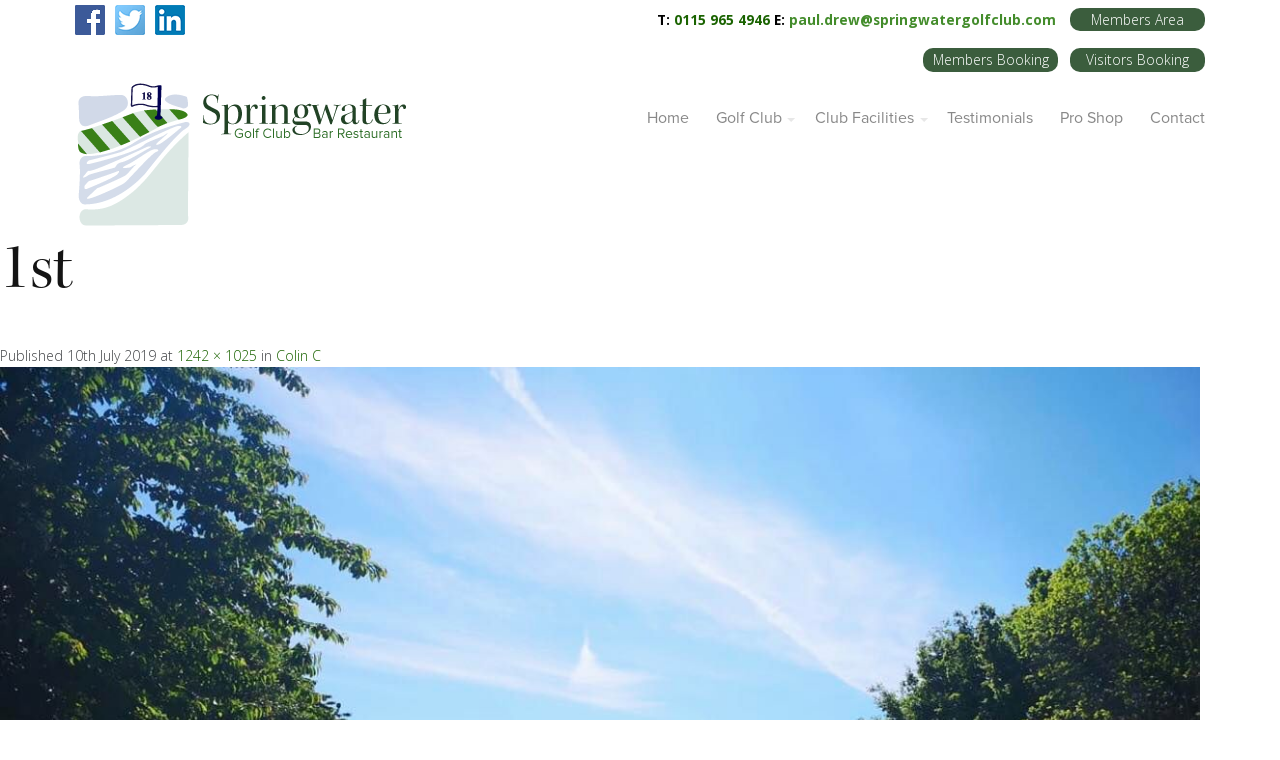

--- FILE ---
content_type: text/html; charset=UTF-8
request_url: http://www.springwatergolfclub.com/colin-c/1st-2/
body_size: 66436
content:
<!doctype html> <!--[if lt IE 7]><html class="lt-ie9 lt-ie8 lt-ie7" lang="en-GB"> <![endif]--> <!--[if IE 7]><html class="lt-ie9 lt-ie8" lang="en-GB"> <![endif]--> <!--[if IE 8]><html class="lt-ie9" lang="en-GB"> <![endif]--> <!--[if gt IE 8]><!--><html lang="en-GB"> <!--<![endif]--><head><meta charset="UTF-8" /><meta name="viewport" content="width=device-width" /><meta name="theme" content="Salbii 2.4" /><title>1st | Springwater Golf Club</title><link rel="profile" href="http://gmpg.org/xfn/11" /><link rel="pingback" href="http://www.springwatergolfclub.com/xmlrpc.php" /> <!--[if lte IE 9]> <script src="http://www.springwatergolfclub.com/wp-content/themes/h22/javascripts/html5.js" type="text/javascript"></script> <style  type="text/css">.right-off-canvas-menu, .off-canvas-area {
display:none!important;
}</style><![endif]--><meta name='robots' content='index, follow, max-image-preview:large, max-snippet:-1, max-video-preview:-1' /><link rel="canonical" href="http://www.springwatergolfclub.com/wp-content/uploads/2019/07/1st.jpg" /><meta property="og:locale" content="en_GB" /><meta property="og:type" content="article" /><meta property="og:title" content="1st | Springwater Golf Club" /><meta property="og:url" content="http://www.springwatergolfclub.com/wp-content/uploads/2019/07/1st.jpg" /><meta property="og:site_name" content="Springwater Golf Club" /><meta property="article:publisher" content="https://www.facebook.com/pages/Springwater-Golf-Club/132532833466185" /><meta property="og:image" content="http://www.springwatergolfclub.com/wp-content/uploads/2019/07/1st.jpg" /><meta property="og:image:width" content="1242" /><meta property="og:image:height" content="1025" /><meta property="og:image:type" content="image/jpeg" /><meta name="twitter:card" content="summary" /><meta name="twitter:site" content="@GolfSpringwater" /> <script type="application/ld+json" class="yoast-schema-graph">{"@context":"https://schema.org","@graph":[{"@type":"Organization","@id":"http://www.springwatergolfclub.com/#organization","name":"Springwater Golf Club","url":"http://www.springwatergolfclub.com/","sameAs":["https://www.facebook.com/pages/Springwater-Golf-Club/132532833466185","https://www.linkedin.com/company/springwater-golf-club","https://twitter.com/GolfSpringwater"],"logo":{"@type":"ImageObject","@id":"http://www.springwatergolfclub.com/#logo","inLanguage":"en-GB","url":"http://www.springwatergolfclub.com/wp-content/uploads/2015/04/Springwater-Golf-Club-Logo.png","contentUrl":"http://www.springwatergolfclub.com/wp-content/uploads/2015/04/Springwater-Golf-Club-Logo.png","width":346,"height":150,"caption":"Springwater Golf Club"},"image":{"@id":"http://www.springwatergolfclub.com/#logo"}},{"@type":"WebSite","@id":"http://www.springwatergolfclub.com/#website","url":"http://www.springwatergolfclub.com/","name":"Springwater Golf Club","description":"","publisher":{"@id":"http://www.springwatergolfclub.com/#organization"},"potentialAction":[{"@type":"SearchAction","target":{"@type":"EntryPoint","urlTemplate":"http://www.springwatergolfclub.com/?s={search_term_string}"},"query-input":"required name=search_term_string"}],"inLanguage":"en-GB"},{"@type":"WebPage","@id":"http://www.springwatergolfclub.com/wp-content/uploads/2019/07/1st.jpg#webpage","url":"http://www.springwatergolfclub.com/wp-content/uploads/2019/07/1st.jpg","name":"1st | Springwater Golf Club","isPartOf":{"@id":"http://www.springwatergolfclub.com/#website"},"datePublished":"2019-07-10T12:46:28+00:00","dateModified":"2019-07-10T12:46:28+00:00","breadcrumb":{"@id":"http://www.springwatergolfclub.com/wp-content/uploads/2019/07/1st.jpg#breadcrumb"},"inLanguage":"en-GB","potentialAction":[{"@type":"ReadAction","target":["http://www.springwatergolfclub.com/wp-content/uploads/2019/07/1st.jpg"]}]},{"@type":"BreadcrumbList","@id":"http://www.springwatergolfclub.com/wp-content/uploads/2019/07/1st.jpg#breadcrumb","itemListElement":[{"@type":"ListItem","position":1,"name":"Home","item":"http://www.springwatergolfclub.com/"},{"@type":"ListItem","position":2,"name":"Colin C","item":"http://www.springwatergolfclub.com/colin-c/"},{"@type":"ListItem","position":3,"name":"1st"}]}]}</script> <link rel='dns-prefetch' href='//ajax.googleapis.com' /><link rel='dns-prefetch' href='//fonts.googleapis.com' /><link rel="alternate" type="application/rss+xml" title="Springwater Golf Club &raquo; Feed" href="http://www.springwatergolfclub.com/feed/" /><link rel="alternate" type="application/rss+xml" title="Springwater Golf Club &raquo; Comments Feed" href="http://www.springwatergolfclub.com/comments/feed/" /> <script defer src="[data-uri]"></script> <style type="text/css">img.wp-smiley,
img.emoji {
	display: inline !important;
	border: none !important;
	box-shadow: none !important;
	height: 1em !important;
	width: 1em !important;
	margin: 0 0.07em !important;
	vertical-align: -0.1em !important;
	background: none !important;
	padding: 0 !important;
}</style><link rel='stylesheet' id='easy-social-share-buttons-css' href='http://www.springwatergolfclub.com/wp-content/cache/autoptimize/css/autoptimize_single_59f3892a7b54c81a56f0873d76ad72f2.css?ver=2.0.3' type='text/css' media='all' /><link rel='stylesheet' id='easy-social-share-buttons-mail-css' href='http://www.springwatergolfclub.com/wp-content/cache/autoptimize/css/autoptimize_single_989cde614efcb2f40bac4b28f4e9e36d.css?ver=2.0.3' type='text/css' media='all' /><link rel='stylesheet' id='wp-block-library-css' href='http://www.springwatergolfclub.com/wp-includes/css/dist/block-library/style.min.css?ver=4b11aec458bcd0c5d5d4509c0b81243c' type='text/css' media='all' /><style id='classic-theme-styles-inline-css' type='text/css'>/*! This file is auto-generated */
.wp-block-button__link{color:#fff;background-color:#32373c;border-radius:9999px;box-shadow:none;text-decoration:none;padding:calc(.667em + 2px) calc(1.333em + 2px);font-size:1.125em}.wp-block-file__button{background:#32373c;color:#fff;text-decoration:none}</style><style id='global-styles-inline-css' type='text/css'>body{--wp--preset--color--black: #000000;--wp--preset--color--cyan-bluish-gray: #abb8c3;--wp--preset--color--white: #ffffff;--wp--preset--color--pale-pink: #f78da7;--wp--preset--color--vivid-red: #cf2e2e;--wp--preset--color--luminous-vivid-orange: #ff6900;--wp--preset--color--luminous-vivid-amber: #fcb900;--wp--preset--color--light-green-cyan: #7bdcb5;--wp--preset--color--vivid-green-cyan: #00d084;--wp--preset--color--pale-cyan-blue: #8ed1fc;--wp--preset--color--vivid-cyan-blue: #0693e3;--wp--preset--color--vivid-purple: #9b51e0;--wp--preset--gradient--vivid-cyan-blue-to-vivid-purple: linear-gradient(135deg,rgba(6,147,227,1) 0%,rgb(155,81,224) 100%);--wp--preset--gradient--light-green-cyan-to-vivid-green-cyan: linear-gradient(135deg,rgb(122,220,180) 0%,rgb(0,208,130) 100%);--wp--preset--gradient--luminous-vivid-amber-to-luminous-vivid-orange: linear-gradient(135deg,rgba(252,185,0,1) 0%,rgba(255,105,0,1) 100%);--wp--preset--gradient--luminous-vivid-orange-to-vivid-red: linear-gradient(135deg,rgba(255,105,0,1) 0%,rgb(207,46,46) 100%);--wp--preset--gradient--very-light-gray-to-cyan-bluish-gray: linear-gradient(135deg,rgb(238,238,238) 0%,rgb(169,184,195) 100%);--wp--preset--gradient--cool-to-warm-spectrum: linear-gradient(135deg,rgb(74,234,220) 0%,rgb(151,120,209) 20%,rgb(207,42,186) 40%,rgb(238,44,130) 60%,rgb(251,105,98) 80%,rgb(254,248,76) 100%);--wp--preset--gradient--blush-light-purple: linear-gradient(135deg,rgb(255,206,236) 0%,rgb(152,150,240) 100%);--wp--preset--gradient--blush-bordeaux: linear-gradient(135deg,rgb(254,205,165) 0%,rgb(254,45,45) 50%,rgb(107,0,62) 100%);--wp--preset--gradient--luminous-dusk: linear-gradient(135deg,rgb(255,203,112) 0%,rgb(199,81,192) 50%,rgb(65,88,208) 100%);--wp--preset--gradient--pale-ocean: linear-gradient(135deg,rgb(255,245,203) 0%,rgb(182,227,212) 50%,rgb(51,167,181) 100%);--wp--preset--gradient--electric-grass: linear-gradient(135deg,rgb(202,248,128) 0%,rgb(113,206,126) 100%);--wp--preset--gradient--midnight: linear-gradient(135deg,rgb(2,3,129) 0%,rgb(40,116,252) 100%);--wp--preset--font-size--small: 13px;--wp--preset--font-size--medium: 20px;--wp--preset--font-size--large: 36px;--wp--preset--font-size--x-large: 42px;--wp--preset--spacing--20: 0.44rem;--wp--preset--spacing--30: 0.67rem;--wp--preset--spacing--40: 1rem;--wp--preset--spacing--50: 1.5rem;--wp--preset--spacing--60: 2.25rem;--wp--preset--spacing--70: 3.38rem;--wp--preset--spacing--80: 5.06rem;--wp--preset--shadow--natural: 6px 6px 9px rgba(0, 0, 0, 0.2);--wp--preset--shadow--deep: 12px 12px 50px rgba(0, 0, 0, 0.4);--wp--preset--shadow--sharp: 6px 6px 0px rgba(0, 0, 0, 0.2);--wp--preset--shadow--outlined: 6px 6px 0px -3px rgba(255, 255, 255, 1), 6px 6px rgba(0, 0, 0, 1);--wp--preset--shadow--crisp: 6px 6px 0px rgba(0, 0, 0, 1);}:where(.is-layout-flex){gap: 0.5em;}:where(.is-layout-grid){gap: 0.5em;}body .is-layout-flow > .alignleft{float: left;margin-inline-start: 0;margin-inline-end: 2em;}body .is-layout-flow > .alignright{float: right;margin-inline-start: 2em;margin-inline-end: 0;}body .is-layout-flow > .aligncenter{margin-left: auto !important;margin-right: auto !important;}body .is-layout-constrained > .alignleft{float: left;margin-inline-start: 0;margin-inline-end: 2em;}body .is-layout-constrained > .alignright{float: right;margin-inline-start: 2em;margin-inline-end: 0;}body .is-layout-constrained > .aligncenter{margin-left: auto !important;margin-right: auto !important;}body .is-layout-constrained > :where(:not(.alignleft):not(.alignright):not(.alignfull)){max-width: var(--wp--style--global--content-size);margin-left: auto !important;margin-right: auto !important;}body .is-layout-constrained > .alignwide{max-width: var(--wp--style--global--wide-size);}body .is-layout-flex{display: flex;}body .is-layout-flex{flex-wrap: wrap;align-items: center;}body .is-layout-flex > *{margin: 0;}body .is-layout-grid{display: grid;}body .is-layout-grid > *{margin: 0;}:where(.wp-block-columns.is-layout-flex){gap: 2em;}:where(.wp-block-columns.is-layout-grid){gap: 2em;}:where(.wp-block-post-template.is-layout-flex){gap: 1.25em;}:where(.wp-block-post-template.is-layout-grid){gap: 1.25em;}.has-black-color{color: var(--wp--preset--color--black) !important;}.has-cyan-bluish-gray-color{color: var(--wp--preset--color--cyan-bluish-gray) !important;}.has-white-color{color: var(--wp--preset--color--white) !important;}.has-pale-pink-color{color: var(--wp--preset--color--pale-pink) !important;}.has-vivid-red-color{color: var(--wp--preset--color--vivid-red) !important;}.has-luminous-vivid-orange-color{color: var(--wp--preset--color--luminous-vivid-orange) !important;}.has-luminous-vivid-amber-color{color: var(--wp--preset--color--luminous-vivid-amber) !important;}.has-light-green-cyan-color{color: var(--wp--preset--color--light-green-cyan) !important;}.has-vivid-green-cyan-color{color: var(--wp--preset--color--vivid-green-cyan) !important;}.has-pale-cyan-blue-color{color: var(--wp--preset--color--pale-cyan-blue) !important;}.has-vivid-cyan-blue-color{color: var(--wp--preset--color--vivid-cyan-blue) !important;}.has-vivid-purple-color{color: var(--wp--preset--color--vivid-purple) !important;}.has-black-background-color{background-color: var(--wp--preset--color--black) !important;}.has-cyan-bluish-gray-background-color{background-color: var(--wp--preset--color--cyan-bluish-gray) !important;}.has-white-background-color{background-color: var(--wp--preset--color--white) !important;}.has-pale-pink-background-color{background-color: var(--wp--preset--color--pale-pink) !important;}.has-vivid-red-background-color{background-color: var(--wp--preset--color--vivid-red) !important;}.has-luminous-vivid-orange-background-color{background-color: var(--wp--preset--color--luminous-vivid-orange) !important;}.has-luminous-vivid-amber-background-color{background-color: var(--wp--preset--color--luminous-vivid-amber) !important;}.has-light-green-cyan-background-color{background-color: var(--wp--preset--color--light-green-cyan) !important;}.has-vivid-green-cyan-background-color{background-color: var(--wp--preset--color--vivid-green-cyan) !important;}.has-pale-cyan-blue-background-color{background-color: var(--wp--preset--color--pale-cyan-blue) !important;}.has-vivid-cyan-blue-background-color{background-color: var(--wp--preset--color--vivid-cyan-blue) !important;}.has-vivid-purple-background-color{background-color: var(--wp--preset--color--vivid-purple) !important;}.has-black-border-color{border-color: var(--wp--preset--color--black) !important;}.has-cyan-bluish-gray-border-color{border-color: var(--wp--preset--color--cyan-bluish-gray) !important;}.has-white-border-color{border-color: var(--wp--preset--color--white) !important;}.has-pale-pink-border-color{border-color: var(--wp--preset--color--pale-pink) !important;}.has-vivid-red-border-color{border-color: var(--wp--preset--color--vivid-red) !important;}.has-luminous-vivid-orange-border-color{border-color: var(--wp--preset--color--luminous-vivid-orange) !important;}.has-luminous-vivid-amber-border-color{border-color: var(--wp--preset--color--luminous-vivid-amber) !important;}.has-light-green-cyan-border-color{border-color: var(--wp--preset--color--light-green-cyan) !important;}.has-vivid-green-cyan-border-color{border-color: var(--wp--preset--color--vivid-green-cyan) !important;}.has-pale-cyan-blue-border-color{border-color: var(--wp--preset--color--pale-cyan-blue) !important;}.has-vivid-cyan-blue-border-color{border-color: var(--wp--preset--color--vivid-cyan-blue) !important;}.has-vivid-purple-border-color{border-color: var(--wp--preset--color--vivid-purple) !important;}.has-vivid-cyan-blue-to-vivid-purple-gradient-background{background: var(--wp--preset--gradient--vivid-cyan-blue-to-vivid-purple) !important;}.has-light-green-cyan-to-vivid-green-cyan-gradient-background{background: var(--wp--preset--gradient--light-green-cyan-to-vivid-green-cyan) !important;}.has-luminous-vivid-amber-to-luminous-vivid-orange-gradient-background{background: var(--wp--preset--gradient--luminous-vivid-amber-to-luminous-vivid-orange) !important;}.has-luminous-vivid-orange-to-vivid-red-gradient-background{background: var(--wp--preset--gradient--luminous-vivid-orange-to-vivid-red) !important;}.has-very-light-gray-to-cyan-bluish-gray-gradient-background{background: var(--wp--preset--gradient--very-light-gray-to-cyan-bluish-gray) !important;}.has-cool-to-warm-spectrum-gradient-background{background: var(--wp--preset--gradient--cool-to-warm-spectrum) !important;}.has-blush-light-purple-gradient-background{background: var(--wp--preset--gradient--blush-light-purple) !important;}.has-blush-bordeaux-gradient-background{background: var(--wp--preset--gradient--blush-bordeaux) !important;}.has-luminous-dusk-gradient-background{background: var(--wp--preset--gradient--luminous-dusk) !important;}.has-pale-ocean-gradient-background{background: var(--wp--preset--gradient--pale-ocean) !important;}.has-electric-grass-gradient-background{background: var(--wp--preset--gradient--electric-grass) !important;}.has-midnight-gradient-background{background: var(--wp--preset--gradient--midnight) !important;}.has-small-font-size{font-size: var(--wp--preset--font-size--small) !important;}.has-medium-font-size{font-size: var(--wp--preset--font-size--medium) !important;}.has-large-font-size{font-size: var(--wp--preset--font-size--large) !important;}.has-x-large-font-size{font-size: var(--wp--preset--font-size--x-large) !important;}
.wp-block-navigation a:where(:not(.wp-element-button)){color: inherit;}
:where(.wp-block-post-template.is-layout-flex){gap: 1.25em;}:where(.wp-block-post-template.is-layout-grid){gap: 1.25em;}
:where(.wp-block-columns.is-layout-flex){gap: 2em;}:where(.wp-block-columns.is-layout-grid){gap: 2em;}
.wp-block-pullquote{font-size: 1.5em;line-height: 1.6;}</style><link rel='stylesheet' id='layerslider-css' href='http://www.springwatergolfclub.com/wp-content/cache/autoptimize/css/autoptimize_single_8fa51ca4b04b369d34d5a12c57cb9c03.css?ver=5.3.2' type='text/css' media='all' /><link rel='stylesheet' id='ls-google-fonts-css' href='http://fonts.googleapis.com/css?family=Lato:100,300,regular,700,900%7COpen+Sans:300%7CIndie+Flower:regular%7COswald:300,regular,700&#038;subset=latin%2Clatin-ext' type='text/css' media='all' /><link rel='stylesheet' id='contact-form-7-css' href='http://www.springwatergolfclub.com/wp-content/cache/autoptimize/css/autoptimize_single_0e4a098f3f6e3faede64db8b9da80ba2.css?ver=5.8.1' type='text/css' media='all' /><link rel='stylesheet' id='jquery-ui-theme-css' href='http://ajax.googleapis.com/ajax/libs/jqueryui/1.11.4/themes/smoothness/jquery-ui.min.css?ver=1.11.4' type='text/css' media='all' /><link rel='stylesheet' id='jquery-ui-timepicker-css' href='http://www.springwatergolfclub.com/wp-content/plugins/contact-form-7-datepicker/js/jquery-ui-timepicker/jquery-ui-timepicker-addon.min.css?ver=4b11aec458bcd0c5d5d4509c0b81243c' type='text/css' media='all' /><link rel='stylesheet' id='dashicons-css' href='http://www.springwatergolfclub.com/wp-includes/css/dashicons.min.css?ver=4b11aec458bcd0c5d5d4509c0b81243c' type='text/css' media='all' /><link rel='stylesheet' id='reviewer-public-css' href='http://www.springwatergolfclub.com/wp-content/cache/autoptimize/css/autoptimize_single_2ad3b5edece8adb70083a3f76d1a90bb.css?ver=3.10.0' type='text/css' media='all' /><link rel='stylesheet' id='wp-lightbox-2.min.css-css' href='http://www.springwatergolfclub.com/wp-content/plugins/wp-lightbox-2/styles/lightbox.min.css?ver=1.3.4' type='text/css' media='all' /><link rel='stylesheet' id='lbmn-foundation-style-css' href='http://www.springwatergolfclub.com/wp-content/cache/autoptimize/css/autoptimize_single_bf98d65cbea7509432a68cbc429b36c0.css?ver=4b11aec458bcd0c5d5d4509c0b81243c' type='text/css' media='all' /><link rel='stylesheet' id='lbmn-iconfont-css' href='http://www.springwatergolfclub.com/wp-content/cache/autoptimize/css/autoptimize_single_63bbc1572468c5852c572cadb618295d.css?ver=4b11aec458bcd0c5d5d4509c0b81243c' type='text/css' media='all' /><link rel='stylesheet' id='lbmn-style-css' href='http://www.springwatergolfclub.com/wp-content/cache/autoptimize/css/autoptimize_single_5329f8b96bc22fdf60acd4c02537fe7f.css?ver=4b11aec458bcd0c5d5d4509c0b81243c' type='text/css' media='all' /><style id='lbmn-style-inline-css' type='text/css'>body {color:#424447;}body.boxed-layout .global-wrapper { width:100%; margin:auto; max-width:1100px; }body.boxed-layout .global-wrapper { background-color: #fff }body.boxed-layout .main-section { background-color: #2e3036; }body.boxed-layout .site-header.animated { left: auto !important; right: auto !important; }.comment-content:before,body .wpb_content_element .wpb_tabs_nav li.ui-tabs-active, body .wpb_content_element.wpb_tabs .wpb_tour_tabs_wrapper .wpb_tab, .vc_text_separator divh1, h2, h3, h4, h5, h6, .wpb_heading { color:#393C3F; }.widget-title, label, .comment-author a, .comment-meta a, .isotope-item .post-categories a, .isotope-item .entry-meta a,body .wpb_tour .wpb_tour_tabs_wrapper .wpb_tabs_nav a,input[type="text"], input[type="password"], input[type="date"], input[type="datetime"], input[type="datetime-local"], input[type="month"], input[type="week"], input[type="email"], input[type="number"], input[type="search"], input[type="tel"], input[type="time"], input[type="url"], textarea { color:#424447; }a, .site-footer a:hover, .site-footer .side-nav li a:hover, body .brand-color, label .required, .side-nav li a { color: #1a6300; }a:hover, a:focus { color:#061700; }
body .button.border {background-color: transparent; border-color: #1a6300; color: #1a6300; }body .brand-bgcolor, body .brand_bgcolor, .widget-title:after, body .wpb_heading:after,body .button, .button:focus, button:focus { background-color: #1a6300; }body .button, .button:hover, .button:focus, body .brand-color-contrast { color: #ffffff; }body .brand-color-contrast-children * { color: #ffffff; }body .brand-color-contrast-children-important * { color: #ffffff!important; }body .button:hover { background-color: #113f00; }body .button.border:hover { background-color: #1a6300; color: #ffffff; }body .brand_bordercolor, body .wpb_call_to_action.border.brand_bordercolor { border-color: #1a6300; }body .brand-contrast_bordercolor { border-color: #ffffff; }body .button.brand-contrast_bordercolor { border-color: #ffffff; color: #ffffff; }body .button.brand-contrast_bordercolor:hover { background-color: #ffffff; color: #1a6300; }.wpb_separator.brand-color { border-bottom-color: #1a6300; }.wpb_single_image a:before { background-color: #1a6300; }body .wpb_call_to_action.hardshadow.brand_bgcolor { background-color: #1a6300;}body .wpb_call_to_action.brand_bgcolor * { color: #ffffff;}body .wpb_call_to_action.brand_bgcolor .button,body .wpb_call_to_action.brand_bgcolor .button .icon {background-color: #ffffff; color: #1a6300!important; }
body .wpb_call_to_action.brand_bgcolor .button.border {background-color:  transparent!important; border-color: #ffffff!important;  color: #ffffff!important;}
::-moz-selection { color: #ffffff;  background: #1a6300; }::selection      { color: #ffffff;  background: #1a6300; }.top-bar__text-line { line-height: 40px; }.top-bar .menu > li > .dropdown:after { border-bottom: 4px solid #1a6300; }.top-bar .menu > li > .dropdown:before { color: #1a6300; }.toppanel { background-color: #ffffff; color: #438c2b; }.toppanel .top-bar__text-line {color: #565860!important; }.toppanel .has-dropdown > a:after { border-color: rgba(67,140,43,0.2) transparent transparent transparent; }.toppanel a, .toppanel .search-button { color: #438c2b!important; }.toppanel a:hover, .toppanel .search-button:hover, .toppanel .menu-item:hover > a { color: #75bc3a!important; }.toppanel .search-block .search-field, .toppanel .search-block .search-field:focus { background-color: #3C3C3C; color: #565860; }.headertop { background-color: rgba(255,255,255,1); color: #888888; }.headertop .top-bar__text-line {color: #4f4f4f!important; }.headertop .additional-header-text {color: #4f4f4f!important; }.headertop .has-dropdown > a:after { border-color: rgba(136,136,136,0.2) transparent transparent transparent; }.headertop a, .headertop .search-button { color: #888888!important; }.headertop a:hover, .headertop .search-button:hover, .headertop .menu-item:hover > a { color: #0a0a0a!important; }.headertop .top-bar-section ul.menu > li.active > a { color: #0a0a0a!important; }.headertop .top-bar-section ul.menu > li.active > a:before, .top-bar-section ul.menu > li:hover > a:before { background-color: #1a6300; }.top-bar .toggle-topbar.menu-icon a span, .top-bar.expanded .toggle-topbar a span { box-shadow: 0 10px 0 1px #888888, 0 16px 0 1px #888888, 0 22px 0 1px #888888;}body .top-bar .toggle-topbar.menu-icon a:hover span, body .top-bar.expanded .toggle-topbar a:hover span { box-shadow: 0 10px 0 1px #0a0a0a, 0 16px 0 1px #0a0a0a, 0 22px 0 1px #0a0a0a;}.headertop .additional-header-text a.button {color: #ffffff!important; }.header-layout-2 .top-bar-section:before, .header-layout-3 .top-bar-section:before { background-color: rgba(252,252,252,1); border-top-color: #F6F6F6; width: 100%; }.headertop .menu.left > li > a, .headertop-text-left { font-size: 1em;}.headertop .menu.right > li > a, .headertop-text-right { font-size: 1em;}.top-bar-with-logo .header-logo img {width:346px;}.top-bar-with-logo .header-logo img {margin-top:-20px;}img.header-logo__retina {width:346px}.headertop .search-block .search-field, .search-block .search-field:focus { background-color: rgba(255,255,255,1);}.searchpage-searchform input[type='search'] { background: #ffffff; border: none;}body .megamenu-parent:hover > .megamenu-sub-menu {border-top: solid 4px #1a6300;}body .megamenu-parent:hover:after {border-color: transparent transparent #1a6300;}body .megamenu-parent:hover > .megamenu-sub-menu input[type="text"]:focus, body .megamenu-parent:hover > .megamenu-sub-menu input[type="password"]:focus, body .megamenu-parent:hover > .megamenu-sub-menu input[type="date"]:focus, body .megamenu-parent:hover > .megamenu-sub-menu input[type="datetime"]:focus, body .megamenu-parent:hover > .megamenu-sub-menu input[type="datetime-local"]:focus, body .megamenu-parent:hover > .megamenu-sub-menu input[type="month"]:focus, body .megamenu-parent:hover > .megamenu-sub-menu input[type="week"]:focus, input[type="email"]:focus, body .megamenu-parent:hover > .megamenu-sub-menu input[type="number"]:focus, body .megamenu-parent:hover > .megamenu-sub-menu input[type="search"]:focus, body .megamenu-parent:hover > .megamenu-sub-menu input[type="tel"]:focus, body .megamenu-parent:hover > .megamenu-sub-menu input[type="time"]:focus, body .megamenu-parent:hover > .megamenu-sub-menu input[type="url"]:focus, textarea:focus {	border-color: #1a6300;}.site-content .widget .side-nav > li:hover a:first-child,.site-content .widget .side-nav > li.active a:first-child { color: #1a6300; }.tagcloud a:hover { background-color: #1a6300; color: #ffffff;  }.wpb_accordion .wpb_accordion_wrapper .wpb_accordion_header:hover a,.wpb_accordion .wpb_accordion_wrapper .ui-state-active.wpb_accordion_header a,.wpb_accordion .wpb_accordion_wrapper .wpb_accordion_header:hover .ui-icon,.wpb_content_element .wpb_tabs_nav li.ui-tabs-active a,.wpb_content_element .wpb_tabs_nav li:hover a,.wpb_toggle.wpb_toggle_title_active, .wpb_toggle:hover{ color: #1a6300; }.wpb_content_element .wpb_accordion_wrapper .wpb_accordion_header.ui-state-active,.wpb_toggle.wpb_toggle_title_active{ border-top: 3px solid #1a6300; }.wpb_content_element .wpb_tabs_nav li.ui-tabs-active > a:before{ background: #1a6300; }.vc_iconbox.plain .icon:first-child { background-color: #1a6300; color: #ffffff; }.vc_iconbox.border .icon:first-child { border-color: #1a6300; color: #1a6300; }.vc-icon-effect-1a .effect-helper { box-shadow: 0 0 0 2px #1a6300; }.isotope-item .post-thumb,.wpb_teaser_grid_lbmn_project .post-title:before,.vc_carousel .post-title:before{ background-color: #1a6300; }.isotope-item .colored-card-part{ background-color: #1a6300; }.isotope-item .colored-card-part *{ color: #ffffff!important; }body .wpb_call_to_action.brand-bgcolor .button, body .wpb_call_to_action.brand-bgcolor .button *{ background-color: #ffffff; color: #1a6300; }body .wpb_call_to_action.brand-bgcolor .button.border, body .wpb_call_to_action.brand-bgcolor .button.border *{ background-color: transparent; border-color: #ffffff; color: #ffffff; }input[type="text"]:focus, input[type="password"]:focus, input[type="date"]:focus, input[type="datetime"]:focus, input[type="datetime-local"]:focus, input[type="month"]:focus, input[type="week"]:focus, input[type="email"]:focus, input[type="number"]:focus, input[type="search"]:focus, input[type="tel"]:focus, input[type="time"]:focus, input[type="url"]:focus, textarea:focus {	border-color: #1a6300;}.author-info { border-bottom-color: #1a6300; }.post-footer-meta a:hover { background: #1a6300; border-color: #1a6300; color: #ffffff; }.headertop, .headertop .menu-item__icon-label, .headerbottom {font-family: 'proxima-nova', Helvetica,Arial,'DejaVu Sans','Liberation Sans',Freesans,sans-serif;}.page-title {background: #F5F6F7;}.page-title *, .page-title *:before {color: #5C5C5C!important;}.page-title, .page-title__primary-title {font-family: 'kepler-std-display', 'Bookman Old Style',Bookman,'URW Bookman L','Palatino Linotype',serif;}.site-footer {background-color: #dce8e4;color: #777777;font-family: 'proxima-nova', 'Helvetica Neue',Helvetica,Arial,'DejaVu Sans','Liberation Sans',Freesans,sans-serif;}.site-footer a, .site-footer .side-nav li a {color: #777777;}.site-footer a:hover, .site-footer .side-nav li a:hover{color: #5AA3BF;}.site-footer__menu .top-bar-section ul.menu li.active > a {color: #ffffff;}.site-footer__menu .top-bar-section ul.menu li > a {color: #B3B3B3;}.site-footer__menu .top-bar-section ul.menu li > a:hover {color: #ffffff;}body {font-family: 'Open Sans', 'Helvetica Neue',Helvetica,Arial,'DejaVu Sans','Liberation Sans',Freesans,sans-serif;font-weight: 300;}h1, h2, h3, h4, h5, h6 {font-family: 'kepler-std-display', 'Helvetica Neue',Helvetica,Arial,'DejaVu Sans','Liberation Sans',Freesans,sans-serif;}</style><link rel='stylesheet' id='lbmn-custom-styles-css' href='http://www.springwatergolfclub.com/wp-content/themes/h22/custom-styles.css?ver=4b11aec458bcd0c5d5d4509c0b81243c' type='text/css' media='all' /><link rel='stylesheet' id='ultimate-style-min-css' href='http://www.springwatergolfclub.com/wp-content/plugins/Ultimate_VC_Addons/assets/min-css/ultimate.min.css?ver=3.9.4' type='text/css' media='all' /><link rel='stylesheet' id='bsf-Defaults-css' href='http://www.springwatergolfclub.com/wp-content/uploads/smile_fonts/Defaults/Defaults.css?ver=4b11aec458bcd0c5d5d4509c0b81243c' type='text/css' media='all' /> <script type='text/javascript' src='http://www.springwatergolfclub.com/wp-includes/js/jquery/jquery.min.js?ver=3.7.0' id='jquery-core-js'></script> <script defer type='text/javascript' src='http://www.springwatergolfclub.com/wp-includes/js/jquery/jquery-migrate.min.js?ver=3.4.1' id='jquery-migrate-js'></script> <script defer type='text/javascript' src='http://www.springwatergolfclub.com/wp-content/cache/autoptimize/js/autoptimize_single_56e948a35fc41c4eaaa5f270a5cc8b4d.js?ver=1.11.8' id='greensock-js'></script> <script defer type='text/javascript' src='http://www.springwatergolfclub.com/wp-content/cache/autoptimize/js/autoptimize_single_9e50d1a1a197c3d813983cf5267e3f02.js?ver=5.3.2' id='layerslider-js'></script> <script defer type='text/javascript' src='http://www.springwatergolfclub.com/wp-content/cache/autoptimize/js/autoptimize_single_767519d48621df8e1ebf4f5eb423aae3.js?ver=5.3.2' id='layerslider-transitions-js'></script> <script defer type='text/javascript' src='http://www.springwatergolfclub.com/wp-content/cache/autoptimize/js/autoptimize_single_692789fedf79bf48689051f4c1bada2c.js?ver=2.6.2' id='lbmn-modernizr-js'></script> <script defer type='text/javascript' src='http://www.springwatergolfclub.com/wp-content/cache/autoptimize/js/autoptimize_single_b5324a934e776779063848243a6733cd.js?ver=20120202' id='lbmn-keyboard-image-navigation-js'></script> <script defer type='text/javascript' src='http://www.springwatergolfclub.com/wp-content/plugins/Ultimate_VC_Addons/assets/min-js/ultimate.min.js?ver=3.9.4' id='ultimate-script-js'></script> <link rel="https://api.w.org/" href="http://www.springwatergolfclub.com/wp-json/" /><link rel="alternate" type="application/json" href="http://www.springwatergolfclub.com/wp-json/wp/v2/media/2530" /><link rel="EditURI" type="application/rsd+xml" title="RSD" href="http://www.springwatergolfclub.com/xmlrpc.php?rsd" /><link rel='shortlink' href='http://www.springwatergolfclub.com/?p=2530' /><link rel="alternate" type="application/json+oembed" href="http://www.springwatergolfclub.com/wp-json/oembed/1.0/embed?url=http%3A%2F%2Fwww.springwatergolfclub.com%2Fcolin-c%2F1st-2%2F%23main" /><link rel="alternate" type="text/xml+oembed" href="http://www.springwatergolfclub.com/wp-json/oembed/1.0/embed?url=http%3A%2F%2Fwww.springwatergolfclub.com%2Fcolin-c%2F1st-2%2F%23main&#038;format=xml" /><style type="text/css">.essb_totalcount_item_before, .essb_totalcount_item_after { display: block !important; }.essb_totalcount_item_before .essb_totalcount, .essb_totalcount_item_after .essb_totalcount { border: 0px !important; }.essb_counter_insidebeforename { margin-right: 5px; font-weight: bold; }.essb_fixed { margin: 0; }.essb_more_popup { z-index: 999; }.essb_more_popup_content { padding-top: 10px; padding-bottom: 10px; padding-left: 5px; padding-right: 5px; margin: 0; text-align: center; }.essb_more_popup_shadow { position:fixed; _position:absolute; /* hack for IE 6*/ height:100%; width:100%; top:0; left:0; background: rgba(99, 99, 99, 0.3); z-index:998; display: none; }.essb_more_popup_button_close { position: absolute; top:5px; right: 0;}.essb_more_popup_button_close a, .essb_more_popup_button_close a:hover { background: none; background-color: none; border: none; font-weight: bold; text-decoration: none; color: #333; padding-right: 5px; margin-top: 5px;}</style><link href='//fonts.googleapis.com/css?family=Open Sans:300:100,300,400,400italic,700&amp;subset=latin' rel='stylesheet' type='text/css'><link rel="shortcut icon" href="http://www.springwatergolfclub.com/wp-content/uploads/2015/03/favicon.png"><meta name="generator" content="Powered by Visual Composer - drag and drop page builder for WordPress."/> <!--[if lte IE 9]><link rel="stylesheet" type="text/css" href="http://www.springwatergolfclub.com/wp-content/plugins/js_composer/assets/css/vc_lte_ie9.min.css" media="screen"><![endif]--><!--[if IE  8]><link rel="stylesheet" type="text/css" href="http://www.springwatergolfclub.com/wp-content/plugins/js_composer/assets/css/vc-ie8.min.css" media="screen"><![endif]--><script defer src="[data-uri]"></script><noscript><style type="text/css">.wpb_animate_when_almost_visible { opacity: 1; }</style></noscript></head><body class="attachment attachment-template-default single single-attachment postid-2530 attachmentid-2530 attachment-jpeg header-1 group-blog wpb-js-composer js-comp-ver-4.11.2.1 vc_responsive" data-default-class="attachment attachment-template-default single single-attachment postid-2530 attachmentid-2530 attachment-jpeg header-1 group-blog wpb-js-composer js-comp-ver-4.11.2.1 vc_responsive"><div class="off-canvas-wrap"><div class="site global-container inner-wrap" id="global-container"><aside class="right-off-canvas-menu off-canvas-area"><div class="close-offcanvas"> <a class="right-off-canvas-toggle" href="#"><i aria-hidden="true" class="icon-cross"></i> <span>close</span></a></div><aside id="search-2" class="widget widget_search"><form method="get" id="searchform" class="searchform" action="http://www.springwatergolfclub.com/" role="search"> <label for="s" class="screen-reader-text">Search</label> <input type="search" class="field" name="s" value="" id="s" placeholder="Search &hellip;" /> <button type="submit" id="searchsubmit" class="search-button"><span aria-hidden="true" class="icon-search"></span></button></form></aside><aside id="nav_menu-3" class="widget widget_nav_menu"><h3 class="widget-title"><span>Menu</span></h3><div class="menu-primary-website-menu-auto-generated-container"><ul id="menu-primary-website-menu-auto-generated" class="side-nav menu"><li id="menu-item-45" class="menu-item menu-item-type-post_type menu-item-object-page menu-item-home menu-item-45"><a href="http://www.springwatergolfclub.com/">Home</a></li><li id="menu-item-47" class="menu-item menu-item-type-post_type menu-item-object-page menu-item-has-children menu-item-47"><a href="http://www.springwatergolfclub.com/nottinghamshire-golf-club/">Golf Club</a><ul class="sub-menu"><li id="menu-item-46" class="menu-item menu-item-type-post_type menu-item-object-page menu-item-46"><a href="http://www.springwatergolfclub.com/the-course/">The Course</a></li><li id="menu-item-156" class="menu-item menu-item-type-post_type menu-item-object-page menu-item-156"><a href="http://www.springwatergolfclub.com/society-days/">Golf Societies</a></li><li id="menu-item-1092" class="menu-item menu-item-type-post_type menu-item-object-page menu-item-1092"><a href="http://www.springwatergolfclub.com/nottinghamshire-golf-club-gallery/">Gallery</a></li><li id="menu-item-158" class="menu-item menu-item-type-post_type menu-item-object-page menu-item-158"><a href="http://www.springwatergolfclub.com/membership/">Membership</a></li><li id="menu-item-157" class="menu-item menu-item-type-post_type menu-item-object-page menu-item-157"><a href="http://www.springwatergolfclub.com/visitors-green-fees/">Visitors Green Fees</a></li><li id="menu-item-155" class="menu-item menu-item-type-post_type menu-item-object-page menu-item-155"><a href="http://www.springwatergolfclub.com/corporate-days/">Corporate Days</a></li><li id="menu-item-154" class="menu-item menu-item-type-post_type menu-item-object-page menu-item-154"><a href="http://www.springwatergolfclub.com/tuition/">Tuition</a></li><li id="menu-item-1389" class="menu-item menu-item-type-post_type menu-item-object-page menu-item-1389"><a href="http://www.springwatergolfclub.com/qa-nottinghamshire-golf-club/">Q&#038;A</a></li><li id="menu-item-1518" class="menu-item menu-item-type-post_type menu-item-object-page menu-item-1518"><a href="http://www.springwatergolfclub.com/news/">News</a></li></ul></li><li id="menu-item-48" class="menu-item menu-item-type-post_type menu-item-object-page menu-item-has-children menu-item-48"><a href="http://www.springwatergolfclub.com/club-facilities/">Club Facilities</a><ul class="sub-menu"><li id="menu-item-162" class="menu-item menu-item-type-post_type menu-item-object-page menu-item-162"><a href="http://www.springwatergolfclub.com/restaurant-and-bar/">Restaurant and Bar</a></li><li id="menu-item-1748" class="menu-item menu-item-type-post_type menu-item-object-page menu-item-1748"><a href="http://www.springwatergolfclub.com/our-famous-sunday-lunch/">Sunday Lunch</a></li><li id="menu-item-161" class="menu-item menu-item-type-post_type menu-item-object-page menu-item-161"><a href="http://www.springwatergolfclub.com/wedding-venue-nottingham/">Wedding Venue</a></li><li id="menu-item-160" class="menu-item menu-item-type-post_type menu-item-object-page menu-item-160"><a href="http://www.springwatergolfclub.com/corporate-events-meetings/">Corporate Events &#038; Meetings</a></li><li id="menu-item-1685" class="menu-item menu-item-type-post_type menu-item-object-page menu-item-1685"><a href="http://www.springwatergolfclub.com/seve-suite/">The Seve Suite</a></li><li id="menu-item-1955" class="menu-item menu-item-type-post_type menu-item-object-page menu-item-1955"><a href="http://www.springwatergolfclub.com/celebration-suite/">The Celebration Suite</a></li><li id="menu-item-159" class="menu-item menu-item-type-post_type menu-item-object-page menu-item-159"><a href="http://www.springwatergolfclub.com/parties/">Parties</a></li></ul></li><li id="menu-item-1044" class="menu-item menu-item-type-post_type menu-item-object-page menu-item-1044"><a href="http://www.springwatergolfclub.com/testimonials/">Testimonials</a></li><li id="menu-item-49" class="menu-item menu-item-type-post_type menu-item-object-page menu-item-49"><a href="http://www.springwatergolfclub.com/pro-shop/">Pro Shop</a></li><li id="menu-item-50" class="menu-item menu-item-type-post_type menu-item-object-page menu-item-50"><a href="http://www.springwatergolfclub.com/contact/">Contact</a></li></ul></div></aside></aside><section class="main-section"><div class="global-wrapper"><div class="header-wrapper"><div class='contain-to-grid toppanel top-bar-wrapper'><nav class='top-bar'><ul class='title-area'><li class='name'></li></ul><section class='top-bar-section'><ul class='left'><li class='toppanel-text-left top-bar__text-line'><a href="https://www.facebook.com/SpringWaterGolfClub" target="_blank" title="Facebook"><h6 class="facebook"><span>Facebook</span></h6></a><a href="https://twitter.com/GolfSpringwater" target="_blank" title="Twitter"><h6 class="twitter"><span>Twitter</span></h6></a><a href="https://www.linkedin.com/company/springwater-golf-club" target="_blank" title="LinkedIn"><h6 class="linkedin"><span>Linkedin</span></h6></a></li></ul><ul class='right'><li class='toppanel-text-right top-bar__text-line'><strong><span class="black">T:</span> 0115 965 4946 <span class="black">E:</span> <a href="mailto:paul.drew@springwatergolfclub.com">paul.drew@springwatergolfclub.com</a></strong> <a target="_blank" class="membut" href="http://www.springwatermembers.co.uk/">Members Area</a> <br /><a target="_blank" class="membut bookbut" href="https://www.brsgolf.com/springwater/visitor_month.php?course_id=1">Visitors Booking</a> <a target="_blank" class="membut membookbut" href="https://www.brsgolf.com/springwater/members_home.php">Members Booking</a></li></ul></section></nav></div><header class="site-header   headerSticky " role="banner"><div class='top-bar-wrapper headertop large top-bar-with-logo logo-position__headertop-left  header-layout-1 header-layout header_layout_1'><nav class='top-bar'><div class='row' style='position: relative'><div class='large-2 columns'><div class='header-logo headertop__logo'> <a href='http://www.springwatergolfclub.com'><img src='http://www.springwatergolfclub.com/wp-content/uploads/2015/04/Springwater-Golf-Club-Logo1.png' class='header-logo__normal hide-for-retina' alt='Springwater Golf Club' /><img src='http://www.springwatergolfclub.com/wp-content/uploads/2015/04/Springwater-Golf-Club-Logo.png' class='header-logo__retina show-for-retina' alt='Springwater Golf Club' /></a></div></div><div style='position:static;' class='large-10 columns'><div class='top-bar-section' style='position: static;'><ul class='title-area show-for-small'><li class='name'></li><li class='mobile-menu-toggle'><a href='#' class='right-off-canvas-toggle'><i aria-hidden='true' class='icon-list-2'></i> <span>Menu</span></a></li></ul><ul id="menu-primary-website-menu-auto-generated-1" class="menu right menuid-2"><li  class="menu-item menu-item-type-post_type menu-item-object-page menu-item-home menu-item-45"><a  href="http://www.springwatergolfclub.com/">Home</a></li><li  class="menu-item menu-item-type-post_type menu-item-object-page menu-item-has-children menu-item-47 has-dropdown"><a  href="http://www.springwatergolfclub.com/nottinghamshire-golf-club/">Golf Club</a><ul class="dropdown sub-menu"><li  class="menu-item menu-item-type-post_type menu-item-object-page menu-item-46"><a  href="http://www.springwatergolfclub.com/the-course/">The Course</a></li><li  class="menu-item menu-item-type-post_type menu-item-object-page menu-item-156"><a  href="http://www.springwatergolfclub.com/society-days/">Golf Societies</a></li><li  class="menu-item menu-item-type-post_type menu-item-object-page menu-item-1092"><a  href="http://www.springwatergolfclub.com/nottinghamshire-golf-club-gallery/">Gallery</a></li><li  class="menu-item menu-item-type-post_type menu-item-object-page menu-item-158"><a  href="http://www.springwatergolfclub.com/membership/">Membership</a></li><li  class="menu-item menu-item-type-post_type menu-item-object-page menu-item-157"><a  href="http://www.springwatergolfclub.com/visitors-green-fees/">Visitors Green Fees</a></li><li  class="menu-item menu-item-type-post_type menu-item-object-page menu-item-155"><a  href="http://www.springwatergolfclub.com/corporate-days/">Corporate Days</a></li><li  class="menu-item menu-item-type-post_type menu-item-object-page menu-item-154"><a  href="http://www.springwatergolfclub.com/tuition/">Tuition</a></li><li  class="menu-item menu-item-type-post_type menu-item-object-page menu-item-1389"><a  href="http://www.springwatergolfclub.com/qa-nottinghamshire-golf-club/">Q&#038;A</a></li><li  class="menu-item menu-item-type-post_type menu-item-object-page menu-item-1518"><a  href="http://www.springwatergolfclub.com/news/">News</a></li></ul></li><li  class="menu-item menu-item-type-post_type menu-item-object-page menu-item-has-children menu-item-48 has-dropdown"><a  href="http://www.springwatergolfclub.com/club-facilities/">Club Facilities</a><ul class="dropdown sub-menu"><li  class="menu-item menu-item-type-post_type menu-item-object-page menu-item-162"><a  href="http://www.springwatergolfclub.com/restaurant-and-bar/">Restaurant and Bar</a></li><li  class="menu-item menu-item-type-post_type menu-item-object-page menu-item-1748"><a  href="http://www.springwatergolfclub.com/our-famous-sunday-lunch/">Sunday Lunch</a></li><li  class="menu-item menu-item-type-post_type menu-item-object-page menu-item-161"><a  href="http://www.springwatergolfclub.com/wedding-venue-nottingham/">Wedding Venue</a></li><li  class="menu-item menu-item-type-post_type menu-item-object-page menu-item-160"><a  href="http://www.springwatergolfclub.com/corporate-events-meetings/">Corporate Events &#038; Meetings</a></li><li  class="menu-item menu-item-type-post_type menu-item-object-page menu-item-1685"><a  href="http://www.springwatergolfclub.com/seve-suite/">The Seve Suite</a></li><li  class="menu-item menu-item-type-post_type menu-item-object-page menu-item-1955"><a  href="http://www.springwatergolfclub.com/celebration-suite/">The Celebration Suite</a></li><li  class="menu-item menu-item-type-post_type menu-item-object-page menu-item-159"><a  href="http://www.springwatergolfclub.com/parties/">Parties</a></li></ul></li><li  class="menu-item menu-item-type-post_type menu-item-object-page menu-item-1044"><a  href="http://www.springwatergolfclub.com/testimonials/">Testimonials</a></li><li  class="menu-item menu-item-type-post_type menu-item-object-page menu-item-49"><a  href="http://www.springwatergolfclub.com/pro-shop/">Pro Shop</a></li><li  class="menu-item menu-item-type-post_type menu-item-object-page menu-item-50"><a  href="http://www.springwatergolfclub.com/contact/">Contact</a></li></ul></div></div></div></nav></div></header></div><div class="site-main"><div id="primary" class="content-area image-attachment"><div id="content" class="site-content" role="main"><article id="post-2530" class="post-2530 attachment type-attachment status-inherit hentry"><header class="entry-header"><h1 class="entry-title">1st</h1><div class="entry-meta"> Published <span class="entry-date"><time class="entry-date" datetime="2019-07-10T13:46:28+01:00">10th July 2019</time></span> at <a href="http://www.springwatergolfclub.com/wp-content/uploads/2019/07/1st.jpg" title="Link to full-size image">1242 &times; 1025</a> in <a href="http://www.springwatergolfclub.com/colin-c/" title="Return to Colin C" rel="gallery">Colin C</a></div><nav role="navigation" id="image-navigation" class="navigation-image"><div class="nav-previous"></div><div class="nav-next"></div></nav></header><div class="entry-content"><div class="entry-attachment"><div class="attachment"> <a href="http://www.springwatergolfclub.com/wp-content/uploads/2019/07/1st.jpg" title="1st" rel="attachment"><img width="1200" height="990" src="http://www.springwatergolfclub.com/wp-content/uploads/2019/07/1st.jpg" class="attachment-1200x1200 size-1200x1200" alt="" decoding="async" loading="lazy" /></a></div></div><div class="row"><div class="large-12 columns entry-content__output non-vc-entry"></div></div></div><footer class="entry-meta"> Both comments and trackbacks are currently closed.</footer></article></div></div></div><footer class="site-footer" role="contentinfo"><div class="site-footer__primary"><div class="row"><div class="large-6 columns"><aside id="text-3" class="widget widget_text"><h3 class="widget-title"><span>Springwater Golf Club</span></h3><div class="textwidget">Springwater Golf Club is a friendly Nottinghamshire golf club located in Calverton and is just 20 minutes away from Nottingham City Centre. The 18 hole course measures 6,262 yards and is set in 125 acres of undulating parkland.<br /> <a class="ubtn ubtn-normal ubtn-no-hover-bg but-Col" href="http://www.springwatergolfclub.com/the-course/">Golf Course Planner ></a></div></aside></div><div class="large-6 columns"><aside id="text-4" class="widget widget_text"><h3 class="widget-title"><span>Contact Us</span></h3><div class="textwidget">Springwater Golf Club, Moor Lane, Calverton, Nottingham, NG14 6FZ.<br /> Tel: <a href="tel:0115 965 4946">0115 965 4946</a><br />Email: <a href="mailto:paul.drew@springwatergolfclub.com">paul.drew@springwatergolfclub.com</a><br /> <a class="ubtn ubtn-normal ubtn-no-hover-bg but-Col" href="http://www.springwatergolfclub.com/contact/">Contact Us ></a></div></aside></div></div></div><div class="site-footer__copyrights"><div class="row"><div class="large-6 small-6 columns text-left"> © 2023 Springwater Golf Club & Restaurant | <a href="/privacy-policy/">Privacy Policy</a></div><div class="large-6 small-6 columns text-right"> <a href="https://h2o-digital.com/web-design-nottingham/" target="_blank" title="Web Design Nottingham" >Web Design Nottingham</a></div></div></div></footer></div> <a class="exit-off-canvas"></a></section></div></div><link rel='stylesheet' id='tfingi-megamenu-frontend-css' href='http://www.springwatergolfclub.com/wp-content/cache/autoptimize/css/autoptimize_single_b582ba7dbc488f4845658f94101038bd.css?ver=4b11aec458bcd0c5d5d4509c0b81243c' type='text/css' media='all' /><link rel='stylesheet' id='tfingi-megamenu-iconfont-css' href='http://www.springwatergolfclub.com/wp-content/cache/autoptimize/css/autoptimize_single_82b324259b35bb920bdbf3b80c156fe4.css?ver=4b11aec458bcd0c5d5d4509c0b81243c' type='text/css' media='all' /> <script defer type='text/javascript' src='http://www.springwatergolfclub.com/wp-content/cache/autoptimize/js/autoptimize_single_617c0a2da9810763aa418dcb1453ac9f.js?ver=2.0.3' id='easy-social-share-buttons-mailform-js'></script> <script defer type='text/javascript' src='http://www.springwatergolfclub.com/wp-content/cache/autoptimize/js/autoptimize_single_6ce86c3105139cb3c80913e6a3696a96.js?ver=5.8.1' id='swv-js'></script> <script defer id="contact-form-7-js-extra" src="[data-uri]"></script> <script defer type='text/javascript' src='http://www.springwatergolfclub.com/wp-content/cache/autoptimize/js/autoptimize_single_5bc2b1fa970f9cecb3c30c0c92c98271.js?ver=5.8.1' id='contact-form-7-js'></script> <script defer type='text/javascript' src='http://www.springwatergolfclub.com/wp-includes/js/jquery/ui/core.min.js?ver=1.13.2' id='jquery-ui-core-js'></script> <script defer type='text/javascript' src='http://www.springwatergolfclub.com/wp-includes/js/jquery/ui/datepicker.min.js?ver=1.13.2' id='jquery-ui-datepicker-js'></script> <script defer id="jquery-ui-datepicker-js-after" src="[data-uri]"></script> <script defer type='text/javascript' src='http://ajax.googleapis.com/ajax/libs/jqueryui/1.11.4/i18n/datepicker-en-GB.min.js?ver=1.11.4' id='jquery-ui-en-GB-js'></script> <script defer type='text/javascript' src='http://www.springwatergolfclub.com/wp-content/plugins/contact-form-7-datepicker/js/jquery-ui-timepicker/jquery-ui-timepicker-addon.min.js?ver=4b11aec458bcd0c5d5d4509c0b81243c' id='jquery-ui-timepicker-js'></script> <script defer type='text/javascript' src='http://www.springwatergolfclub.com/wp-content/cache/autoptimize/js/autoptimize_single_d36fddd5a078c85b707c9afe55d8cab5.js?ver=4b11aec458bcd0c5d5d4509c0b81243c' id='jquery-ui-timepicker-en-GB-js'></script> <script defer type='text/javascript' src='http://www.springwatergolfclub.com/wp-includes/js/jquery/ui/mouse.min.js?ver=1.13.2' id='jquery-ui-mouse-js'></script> <script defer type='text/javascript' src='http://www.springwatergolfclub.com/wp-includes/js/jquery/ui/slider.min.js?ver=1.13.2' id='jquery-ui-slider-js'></script> <script defer type='text/javascript' src='http://www.springwatergolfclub.com/wp-includes/js/jquery/ui/controlgroup.min.js?ver=1.13.2' id='jquery-ui-controlgroup-js'></script> <script defer type='text/javascript' src='http://www.springwatergolfclub.com/wp-includes/js/jquery/ui/checkboxradio.min.js?ver=1.13.2' id='jquery-ui-checkboxradio-js'></script> <script defer type='text/javascript' src='http://www.springwatergolfclub.com/wp-includes/js/jquery/ui/button.min.js?ver=1.13.2' id='jquery-ui-button-js'></script> <script defer type='text/javascript' src='http://www.springwatergolfclub.com/wp-content/cache/autoptimize/js/autoptimize_single_8367560b688f3f1b2e86af001988a20e.js?ver=4b11aec458bcd0c5d5d4509c0b81243c' id='jquery-ui-slider-access-js'></script> <script defer type='text/javascript' src='http://www.springwatergolfclub.com/wp-content/plugins/reviewer/public/assets/js/jquery.nouislider.all.min.js?ver=3.10.0' id='reviewer-nouislider-plugin-js'></script> <script defer type='text/javascript' src='http://www.springwatergolfclub.com/wp-content/cache/autoptimize/js/autoptimize_single_113a2900415af48f2d7ce3dba4f86126.js?ver=3.10.0' id='reviewer-knob-plugin-js'></script> <script defer id="reviewer-public-script-js-extra" src="[data-uri]"></script> <script defer type='text/javascript' src='http://www.springwatergolfclub.com/wp-content/plugins/reviewer/public/assets/js/reviewer.public.min.js?ver=3.10.0' id='reviewer-public-script-js'></script> <script defer id="reviewer-reviews-boxes-script-js-extra" src="[data-uri]"></script> <script defer type='text/javascript' src='http://www.springwatergolfclub.com/wp-content/cache/autoptimize/js/autoptimize_single_82766d7311cb24294a34db8032438f57.js?ver=3.10.0' id='reviewer-reviews-boxes-script-js'></script> <script defer id="reviewer-widget-users-reviews-script-js-extra" src="[data-uri]"></script> <script defer type='text/javascript' src='http://www.springwatergolfclub.com/wp-content/cache/autoptimize/js/autoptimize_single_8f31e9c87866e6d5b87bbdb3c90b3bdf.js?ver=3.10.0' id='reviewer-widget-users-reviews-script-js'></script> <script defer id="wp-jquery-lightbox-js-extra" src="[data-uri]"></script> <script defer type='text/javascript' src='http://www.springwatergolfclub.com/wp-content/plugins/wp-lightbox-2/js/dist/wp-lightbox-2.min.js?ver=1.3.4.1' id='wp-jquery-lightbox-js'></script> <script defer type='text/javascript' src='http://www.springwatergolfclub.com/wp-content/cache/autoptimize/js/autoptimize_single_e8d6305ee0803271fdfe8aee8a3ee1b0.js?ver=20130115' id='lbmn-skip-link-focus-fix-js'></script> <script defer type='text/javascript' src='http://www.springwatergolfclub.com/wp-content/themes/h22/javascripts/foundation/foundation.min.js?ver=4b11aec458bcd0c5d5d4509c0b81243c' id='lbmn-foundation-js-js'></script> <script defer type='text/javascript' src='http://www.springwatergolfclub.com/wp-content/cache/autoptimize/js/autoptimize_single_3bc70f8e0712162013452add401039fd.js?ver=20140306' id='lbmn-parallax-js-js'></script> <script defer type='text/javascript' src='http://www.springwatergolfclub.com/wp-content/cache/autoptimize/js/autoptimize_single_9c1b6a15c68c36a1d96ea2fe12c8e29e.js?ver=20140306' id='lbmn-custom-js-js'></script> <script defer type='text/javascript' src='http://www.springwatergolfclub.com/wp-content/themes/h22/javascripts/headroom.min.js?ver=20131223' id='lbmn-headroom-js-js'></script> <script defer type='text/javascript' src='http://www.springwatergolfclub.com/wp-content/themes/h22/javascripts/jquery.headroom.min.js?ver=20131223' id='lbmn-headroom-jquery-js-js'></script> <script defer type='text/javascript' src='http://www.springwatergolfclub.com/wp-content/cache/autoptimize/js/autoptimize_single_5bae6427807b009d5f03b935370a4e55.js?ver=4b11aec458bcd0c5d5d4509c0b81243c' id='lbmn-clients-js-js'></script> <script defer type='text/javascript' src='http://www.springwatergolfclub.com/wp-content/cache/autoptimize/js/autoptimize_single_34fe2b75e23600a66ab2e4c565df0915.js?ver=1.1' id='custom-js'></script> <script defer type='text/javascript' src='http://www.springwatergolfclub.com/wp-content/cache/autoptimize/js/autoptimize_single_66de76b355f11c339085a2ac27621816.js?ver=1539544599' id='jquery_hoverIntent_minified-js-js'></script> <script defer type='text/javascript' src='http://www.springwatergolfclub.com/wp-content/cache/autoptimize/js/autoptimize_single_79189c6e203c4c0bff4493372b9795aa.js?ver=1539544599' id='tfingi-megamenu-frontend-js-js'></script> <script defer src="[data-uri]"></script>  <script defer src="//use.typekit.net/sro4lpd.js"></script> <script defer src="[data-uri]"></script> <script>(function(i,s,o,g,r,a,m){i['GoogleAnalyticsObject']=r;i[r]=i[r]||function(){
  (i[r].q=i[r].q||[]).push(arguments)},i[r].l=1*new Date();a=s.createElement(o),
  m=s.getElementsByTagName(o)[0];a.async=1;a.src=g;m.parentNode.insertBefore(a,m)
  })(window,document,'script','//www.google-analytics.com/analytics.js','ga');

  ga('create', 'UA-16428548-19', 'auto');
  ga('send', 'pageview');</script> <script defer src="[data-uri]"></script> </body></html>

--- FILE ---
content_type: text/css
request_url: http://www.springwatergolfclub.com/wp-content/cache/autoptimize/css/autoptimize_single_59f3892a7b54c81a56f0873d76ad72f2.css?ver=2.0.3
body_size: 2021
content:
.essb_links.essb_template_default{word-wrap:normal!important;clear:both;margin:1em 0}.essb_maybe_hidden_text{position:absolute;left:-9999px;text-indent:-9999px}.essb_links.essb_template_default ul,.essb_links.essb_template_default .essb_item{padding:0!important;margin:0!important;list-style:none!important}.essb_links.essb_template_default .essb_item,.essb_links.essb_template_default .essb_item a,.essb_links.essb_template_default .essb_item a .essb_icon{display:inline-block}.essb_links.essb_template_default .essb_item a{padding:3px 15px 3px 10px;margin:2px 5px 2px 0;border:1px solid #ddd;background-color:#e5e5e5;background-image:-webkit-linear-gradient(rgba(255,255,255,1),rgba(255,255,255,0));background-image:-moz-linear-gradient(rgba(255,255,255,1),rgba(255,255,255,0));background-image:-ms-linear-gradient(rgba(255,255,255,1),rgba(255,255,255,0));background-image:-o-linear-gradient(rgba(255,255,255,1),rgba(255,255,255,0));background-image:linear-gradient(rgba(255,255,255,1),rgba(255,255,255,0));color:#777;text-decoration:none;font-size:12px;border-radius:3px;box-shadow:1px 1px 3px rgba(0,0,0,.05);-webkit-transition:color .4s,background-color .4s;-moz-transition:color .4s,background-color .4s;-o-transition:color .4s,background-color .4s;transition:color .4s,background-color .4s}.essb_item .essb_counter+a{border-radius:0 3px 3px 0}.essb_links.essb_template_default .essb_item:last-child a{margin-right:0}.essb_links.essb_template_default .essb_icon{width:16px;height:16px;margin-right:5px;vertical-align:-4px;background:url(//www.springwatergolfclub.com/wp-content/plugins/easy-social-share-buttons/assets/css/default/networks.png) 0 0 no-repeat;-webkit-transition:background-position .4s;-moz-transition:background-position .4s;-o-transition:background-position .4s;transition:background-position .4s}.essb_links.essb_template_default .essb_link_more .essb_icon{background:0 0;margin-top:-38px;width:18px;margin-right:0;margin-left:0;text-align:center}.essb_links.essb_template_default .essb_link_more .essb_icon:after{content:"+";font-size:28px}.essb_links.essb_template_default .essb_link_more a,.essb_links.essb_template_default .essb_link_more a:hover,.essb_links.essb_template_default .essb_link_more a:focus{color:#c5c5c5}.essb_links.essb_template_default .essb_link_more a .essb_network_name{display:none}.essb_links.essb_template_default .essb_link_less .essb_icon{background:0 0;margin-top:-38px;width:16px;margin-right:0;margin-left:0;text-align:center}.essb_links.essb_template_default .essb_link_less .essb_icon:after{content:"-";font-size:28px}.essb_links.essb_template_default .essb_link_less a,.essb_links.essb_template_default .essb_link_less a:hover,.essb_links.essb_template_default .essb_link_less a:focus{color:#c5c5c5}.essb_links.essb_template_default .essb_link_less a .essb_network_name{display:none}.essb_links.essb_template_default .essb_after_more{display:none}.essb_links.essb_template_default .essb_link_meneame .essb_icon{background:url(//www.springwatergolfclub.com/wp-content/plugins/easy-social-share-buttons/assets/css/default/meneame-06.png) 0 0 no-repeat}.essb_links.essb_template_default .essb_link_meneame a,.essb_links.essb_template_default .essb_link_meneame a:hover,.essb_links.essb_template_default .essb_link_meneame a:focus{color:#ff7d12}.essb_links.essb_template_default .essb_link_whatsapp .essb_icon{background:url(//www.springwatergolfclub.com/wp-content/plugins/easy-social-share-buttons/assets/css/default/whatsapp-06.png) 0 0 no-repeat}.essb_links.essb_template_default .essb_link_whatsapp a,.essb_links.essb_template_default .essb_link_whatsapp a:hover,.essb_links.essb_template_default .essb_link_whatsapp a:focus{color:#1d9e11}.essb_links.essb_template_default .essb_link_mwp .essb_icon{background:url(//www.springwatergolfclub.com/wp-content/plugins/easy-social-share-buttons/assets/css/default/managewp-06.png) 0 0 no-repeat}.essb_links.essb_template_default .essb_link_mwp a,.essb_links.essb_template_default .essb_link_mwp a:hover,.essb_links.essb_template_default .essb_link_mwp a:focus{color:#056cad}.essb_links.essb_template_default .essb_link_flattr .essb_icon{background:url(//www.springwatergolfclub.com/wp-content/plugins/easy-social-share-buttons/assets/css/default/flattr-06.png) 0 0 no-repeat}.essb_links.essb_template_default .essb_link_flattr a,.essb_links.essb_template_default .essb_link_flattr a:hover,.essb_links.essb_template_default .essb_link_flattr a:focus{color:#8cb55b}.essb_links.essb_template_default .essb_link_ok .essb_icon{background:url(//www.springwatergolfclub.com/wp-content/plugins/easy-social-share-buttons/assets/css/default/ok-06.png) 0 0 no-repeat}.essb_links.essb_template_default .essb_link_ok a,.essb_links.essb_template_default .essb_link_ok a:hover,.essb_links.essb_template_default .essb_link_ok a:focus{color:#f4731c}.essb_links.essb_template_default .essb_link_xing .essb_icon{background:url(//www.springwatergolfclub.com/wp-content/plugins/easy-social-share-buttons/assets/css/default/xing-06.png) 0 0 no-repeat}.essb_links.essb_template_default .essb_link_xing a,.essb_links.essb_template_default .essb_link_xing a:hover,.essb_links.essb_template_default .essb_link_xing a:focus{color:#135a5b}.essb_links.essb_template_default .essb_link_weibo .essb_icon{background:url(//www.springwatergolfclub.com/wp-content/plugins/easy-social-share-buttons/assets/css/default/weibo-06.png) 0 0 no-repeat}.essb_links.essb_template_default .essb_link_weibo a,.essb_links.essb_template_default .essb_link_weibo a:hover,.essb_links.essb_template_default .essb_link_weibo a:focus{color:#ed1c24}.essb_links.essb_template_default .essb_link_pocket .essb_icon{background:url(//www.springwatergolfclub.com/wp-content/plugins/easy-social-share-buttons/assets/css/default/getpocket-05.png) 0 0 no-repeat}.essb_links.essb_template_default .essb_link_pocket a,.essb_links.essb_template_default .essb_link_pocket a:hover,.essb_links.essb_template_default .essb_link_pocket a:focus{color:#ee4055}.essb_links.essb_template_default .essb_link_tumblr .essb_icon{background:url(//www.springwatergolfclub.com/wp-content/plugins/easy-social-share-buttons/assets/css/default/t16c.png) 0 0 no-repeat}.essb_links.essb_template_default .essb_link_tumblr a,.essb_links.essb_template_default .essb_link_tumblr a:hover,.essb_links.essb_template_default .essb_link_tumblr a:focus{color:#2c4762}.essb_links.essb_template_default .essb_link_reddit .essb_icon{background:url(//www.springwatergolfclub.com/wp-content/plugins/easy-social-share-buttons/assets/css/default/reddit-06.png) 0 0 no-repeat}.essb_links.essb_template_default .essb_link_reddit a,.essb_links.essb_template_default .essb_link_reddit a:hover,.essb_links.essb_template_default .essb_link_reddit a:focus{color:#2c4762}.essb_links.essb_template_default .essb_link_del .essb_icon{background:url(//www.springwatergolfclub.com/wp-content/plugins/easy-social-share-buttons/assets/css/default/del-06.png) 0 0 no-repeat}.essb_links.essb_template_default .essb_link_del a,.essb_links.essb_template_default .essb_link_del a:hover,.essb_links.essb_template_default .essb_link_del a:focus{color:#39f}.essb_links.essb_template_default .essb_link_buffer .essb_icon{background:url(//www.springwatergolfclub.com/wp-content/plugins/easy-social-share-buttons/assets/css/default/buffer-06.png) 0 0 no-repeat}.essb_links.essb_template_default .essb_link_buffer a,.essb_links.essb_template_default .essb_link_buffer a:hover,.essb_links.essb_template_default .essb_link_buffer a:focus{color:#111}.essb_links.essb_template_default .essb_link_love .essb_icon{background:url(//www.springwatergolfclub.com/wp-content/plugins/easy-social-share-buttons/assets/css/default/love-06.png) 0 0 no-repeat}.essb_links.essb_template_default .essb_link_love a,.essb_links.essb_template_default .essb_link_love a:hover,.essb_links.essb_template_default .essb_link_love a:focus{color:#ed1c24}.essb_links.essb_template_default .essb_link_print .essb_icon{background:url(//www.springwatergolfclub.com/wp-content/plugins/easy-social-share-buttons/assets/css/default/print16b.png) 0 0 no-repeat}.essb_links.essb_template_default .essb_link_print a,.essb_links.essb_template_default .essb_link_print a:hover,.essb_links.essb_template_default .essb_link_print a:focus{color:#2c4762}.essb_links.essb_template_default .essb_link_twitter a{color:#0f8fc1}.essb_links.essb_template_default .essb_link_google a{color:#c53120}.essb_links.essb_template_default .essb_link_google .essb_icon{background-position:-16px 0}.essb_links.essb_template_default .essb_link_facebook a{color:#3b5999}.essb_links.essb_template_default .essb_link_facebook .essb_icon{background-position:-32px 0}.essb_links.essb_template_default .essb_link_pinterest a{color:#c91219}.essb_links.essb_template_default .essb_link_pinterest .essb_icon{background-position:-64px 0}.essb_links.essb_template_default .essb_link_linkedin a{color:#279adf}.essb_links.essb_template_default .essb_link_linkedin .essb_icon{background-position:-96px 0}.essb_links.essb_template_default .essb_link_digg a{color:#000}.essb_links.essb_template_default .essb_link_digg .essb_icon{background-position:-112px 0}.essb_links.essb_template_default .essb_link_stumbleupon a{color:#eb4823}.essb_links.essb_template_default .essb_link_stumbleupon .essb_icon{background-position:-128px 0}.essb_links.essb_template_default .essb_link_weibo a{color:#f74700}.essb_links.essb_template_default .essb_link_weibo .essb_icon{background-position:-144px 0}.essb_links.essb_template_default .essb_link_vk a{color:#5d83aa}.essb_links.essb_template_default .essb_link_vk .essb_icon{background-position:-160px 0}.essb_links.essb_template_default .essb_link_mail a{color:#4280c4}.essb_links.essb_template_default .essb_link_mail .essb_icon{background-position:-48px 0}.essb_links.essb_template_default .essb_item a:hover,.essb_links.essb_template_default .essb_item a:focus{background-color:#ccc;color:#333}.essb_links.essb_template_default .essb_item a:hover .essb_icon,.essb_links.essb_template_default .essb_item a:focus .essb_icon{background-position:0 0}.essb_links.essb_template_default .essb_item.essb_link_google a:hover .essb_icon,.essb_links.essb_template_default .essb_item.essb_link_google a:focus .essb_icon{background-position:-16px 0}.essb_links.essb_template_default .essb_item.essb_link_facebook a:hover .essb_icon,.essb_links.essb_template_default .essb_item.essb_link_facebook a:focus .essb_icon{background-position:-32px 0}.essb_links.essb_template_default .essb_item.essb_link_pinterest a:hover .essb_icon,.essb_links.essb_template_default .essb_item.essb_link_pinterest a:focus .essb_icon{background-position:-64px 0}.essb_links.essb_template_default .essb_item.essb_link_linkedin a:hover .essb_icon,.essb_links.essb_template_default .essb_item.essb_link_linkedin a:focus .essb_icon{background-position:-96px 0}.essb_links.essb_template_default .essb_item.essb_link_digg a:hover .essb_icon,.essb_links.essb_template_default .essb_item.essb_link_digg a:focus .essb_icon{background-position:-112px 0}.essb_links.essb_template_default .essb_item.essb_link_stumbleupon a:hover .essb_icon,.essb_links.essb_template_default .essb_item.essb_link_stumbleupon a:focus .essb_icon{background-position:-128px 0}.essb_links.essb_template_default .essb_item.essb_link_weibo a:hover .essb_icon,.essb_links.essb_template_default .essb_item.essb_link_weibo a:focus .essb_icon{background-position:-144px 0}.essb_links.essb_template_default .essb_item.essb_link_vk a:hover .essb_icon,.essb_links.essb_template_default .essb_item.essb_link_vk a:focus .essb_icon{background-position:-160px 0}.essb_links.essb_template_default .essb_item.essb_link_mail a:hover .essb_icon,.essb_links.essb_template_default .essb_item.essb_link_mail a:focus .essb_icon{background-position:-48px 0}.essb_links.essb_template_default .essb_hide_name .essb_item a,.essb_force_hide .essb_item a{padding:3px 10px 2px}.essb_links.essb_template_default .essb_hide_name a .essb_icon,.essb_links.essb_template_default .essb_force_hide a .essb_icon,.essb_links.essb_template_default .essb_hide_name a .essb_network_name,.essb_links.essb_template_default .essb_force_hide a .essb_network_name{display:inline-block;vertical-align:middle;-webkit-transition:max-width .45s,margin .45s,background-position .4s;-moz-transition:max-width .45s,margin .45s,background-position .4s;-o-transition:max-width .45s,margin .45s,background-position .4s;transition:max-width .45s,margin .45s,background-position .4s}.essb_links.essb_template_default .essb_hide_name a .essb_network_name,.essb_links.essb_template_default .essb_force_hide a .essb_network_name{max-width:0;white-space:nowrap!important;overflow:hidden}.essb_links.essb_template_default .essb_hide_name a .essb_icon,.essb_links.essb_template_default .essb_force_hide a .essb_icon{margin-right:0}.essb_links.essb_template_default .essb_hide_name a:hover .essb_network_name,.essb_links.essb_template_default .essb_hide_name a:focus .essb_network_name{max-width:80px}.essb_links.essb_template_default .essb_hide_name a:hover .essb_icon,.essb_links.essb_template_default .essb_hide_name a:focus .essb_icon{margin-right:5px}.essb_links.essb_template_default .essb_counter,.essb_links.essb_template_default .essb_totalcount{position:relative;display:inline-block;padding:3px 6px 7px;margin-top:2px;vertical-align:top;font-size:11px;color:#777;background:#ccc;border-radius:3px 0 0 3px;box-shadow:inset 0 0 4px rgba(0,0,0,.2)}.essb_links.essb_template_default .essb_counter:after{content:"";position:absolute;right:-6px;top:50%;margin-top:-5px;border-left:6px solid #bbb;border-bottom:6px solid transparent;border-top:6px solid transparent}.essb_links.essb_template_default .essb_counter_right{right:10px;position:relative;display:inline-block;padding:5px 6px 5px;margin-top:2px;vertical-align:top;font-size:11px;color:#777;background:#ccc;border-radius:0 3px 3px 0;box-shadow:inset 0 0 4px rgba(0,0,0,.2)}.essb_links.essb_template_default .essb_counter_right:after{content:"";position:absolute;right:0;top:50%;margin-top:-5px;border-left:0 solid #bbb;border-bottom:0 solid transparent;border-top:0 solid transparent}.essb_links.essb_template_default .essb_totalcount{border-radius:3px;vertical-align:0px !important;padding:5px 6px 5px;background:#ddd}.essb_links.essb_template_default.essb_fixed{position:fixed;top:0;background:#fff;display:block;padding-top:10px;padding-bottom:10px;padding-right:10px;z-index:2000}.fb-like-box,.fb-like-box span,.fb-like-box span iframe[style]{width:100% !important}.fb-like span{overflow:visible !important;width:450px !important;margin-right:-375px}.essb_links.essb_template_default .essb_t_r_big{border:0 !important;border-right-width:0 !important;font-size:21px !important;font-weight:700}.essb_links.essb_template_default .essb_counter_insidename{padding-left:5px;font-weight:700}

--- FILE ---
content_type: text/css
request_url: http://www.springwatergolfclub.com/wp-content/cache/autoptimize/css/autoptimize_single_bf98d65cbea7509432a68cbc429b36c0.css?ver=4b11aec458bcd0c5d5d4509c0b81243c
body_size: 13458
content:
@charset "UTF-8";
/*! normalize.css v2.1.1 | MIT License | git.io/normalize */
article,aside,details,figcaption,figure,footer,header,hgroup,main,nav,section,summary{display:block}audio,canvas,video{display:inline-block}audio:not([controls]){display:none;height:0}[hidden]{display:none}html{background:#fff;color:#000;font-family:sans-serif;-ms-text-size-adjust:100%;-webkit-text-size-adjust:100%}body{margin:0}a:focus{outline:thin dotted}a:active,a:hover{outline:0}h1{font-size:2em;margin:.67em 0}abbr[title]{border-bottom:1px dotted}b,strong{font-weight:700}dfn{font-style:italic}hr{-moz-box-sizing:content-box;box-sizing:content-box;height:0}mark{background:#ff0;color:#000}code,kbd,pre,samp{font-family:monospace,serif;font-size:1em}pre{white-space:pre-wrap}q{quotes:"\201C" "\201D" "\2018" "\2019"}small{font-size:80%}sub,sup{font-size:75%;line-height:0;position:relative;vertical-align:baseline}sup{top:-.5em}sub{bottom:-.25em}img{border:0}svg:not(:root){overflow:hidden}figure{margin:0}fieldset{border:1px solid silver;margin:0 2px;padding:.35em .625em .75em}legend{border:0;padding:0}button,input,select,textarea{font-family:inherit;font-size:100%;margin:0}button,input{line-height:normal}button,select{text-transform:none}button,html input[type=button],input[type=reset],input[type=submit]{-webkit-appearance:button;cursor:pointer}button[disabled],html input[disabled]{cursor:default}input[type=checkbox],input[type=radio]{box-sizing:border-box;padding:0}input[type=search]{-webkit-appearance:textfield;-moz-box-sizing:content-box;-webkit-box-sizing:content-box;box-sizing:content-box}input[type=search]::-webkit-search-cancel-button,input[type=search]::-webkit-search-decoration{-webkit-appearance:none}button::-moz-focus-inner,input::-moz-focus-inner{border:0;padding:0}textarea{overflow:auto;vertical-align:top}table{border-collapse:collapse;border-spacing:0}*,*:before,*:after{-moz-box-sizing:border-box;-webkit-box-sizing:border-box;box-sizing:border-box}html,body{font-size:14px}body{background:#fff;color:#5b6064;padding:0;margin:0;font-family:"Helvetica Neue","Helvetica",Helvetica,Arial,sans-serif;font-weight:400;font-style:normal;line-height:1;position:relative;cursor:default}a:hover{cursor:pointer}a:focus{outline:none}img,object,embed{max-width:100%;height:auto}object,embed{height:100%}img{-ms-interpolation-mode:bicubic}#map_canvas img,#map_canvas embed,#map_canvas object,.map_canvas img,.map_canvas embed,.map_canvas object{max-width:none !important}.left{float:left !important}.right{float:right !important}.text-left{text-align:left !important}.text-right{text-align:right !important}.text-center{text-align:center !important}.text-justify{text-align:justify !important}.hide{display:none}.antialiased{-webkit-font-smoothing:antialiased}img{display:inline-block;vertical-align:middle}textarea{height:auto;min-height:50px}select{width:100%}.row{width:100%;margin-left:auto;margin-right:auto;margin-top:0;margin-bottom:0;max-width:83.57143em;*zoom:1;}.row:before,.row:after{content:" ";display:table}.row:after{clear:both}.row.collapse .column,.row.collapse .columns{position:relative;padding-left:0;padding-right:0;float:left}.row .row{width:auto;margin-left:-1.42857em;margin-right:-1.42857em;margin-top:0;margin-bottom:0;max-width:none;*zoom:1;}.row .row:before,.row .row:after{content:" ";display:table}.row .row:after{clear:both}.row .row.collapse{width:auto;margin:0;max-width:none;*zoom:1;}.row .row.collapse:before,.row .row.collapse:after{content:" ";display:table}.row .row.collapse:after{clear:both}.column,.columns{position:relative;padding-left:1.42857em;padding-right:1.42857em;width:100%;float:left}@media only screen{.column,.columns{position:relative;padding-left:1.42857em;padding-right:1.42857em;float:left}.small-1{position:relative;width:8.33333%}.small-2{position:relative;width:16.66667%}.small-3{position:relative;width:25%}.small-4{position:relative;width:33.33333%}.small-5{position:relative;width:41.66667%}.small-6{position:relative;width:50%}.small-7{position:relative;width:58.33333%}.small-8{position:relative;width:66.66667%}.small-9{position:relative;width:75%}.small-10{position:relative;width:83.33333%}.small-11{position:relative;width:91.66667%}.small-12{position:relative;width:100%}.small-offset-0{position:relative;margin-left:0}.small-offset-1{position:relative;margin-left:8.33333%}.small-offset-2{position:relative;margin-left:16.66667%}.small-offset-3{position:relative;margin-left:25%}.small-offset-4{position:relative;margin-left:33.33333%}.small-offset-5{position:relative;margin-left:41.66667%}.small-offset-6{position:relative;margin-left:50%}.small-offset-7{position:relative;margin-left:58.33333%}.small-offset-8{position:relative;margin-left:66.66667%}.small-offset-9{position:relative;margin-left:75%}.small-offset-10{position:relative;margin-left:83.33333%}[class*=column]+[class*=column]:last-child{float:right}[class*=column]+[class*=column].end{float:left}.column.small-centered,.columns.small-centered{position:relative;margin-left:auto;margin-right:auto;float:none !important}}@media only screen and (min-width:768px){.large-1{position:relative;width:8.33333%}.large-2{position:relative;width:16.66667%}.large-3{position:relative;width:25%}.large-4{position:relative;width:33.33333%}.large-5{position:relative;width:41.66667%}.large-6{position:relative;width:50%}.large-7{position:relative;width:58.33333%}.large-8{position:relative;width:66.66667%}.large-9{position:relative;width:75%}.large-10{position:relative;width:83.33333%}.large-11{position:relative;width:91.66667%}.large-12{position:relative;width:100%}.row .large-offset-0{position:relative;margin-left:0}.row .large-offset-1{position:relative;margin-left:8.33333%}.row .large-offset-2{position:relative;margin-left:16.66667%}.row .large-offset-3{position:relative;margin-left:25%}.row .large-offset-4{position:relative;margin-left:33.33333%}.row .large-offset-5{position:relative;margin-left:41.66667%}.row .large-offset-6{position:relative;margin-left:50%}.row .large-offset-7{position:relative;margin-left:58.33333%}.row .large-offset-8{position:relative;margin-left:66.66667%}.row .large-offset-9{position:relative;margin-left:75%}.row .large-offset-10{position:relative;margin-left:83.33333%}.row .large-offset-11{position:relative;margin-left:91.66667%}.push-1{position:relative;left:8.33333%;right:auto}.pull-1{position:relative;right:8.33333%;left:auto}.push-2{position:relative;left:16.66667%;right:auto}.pull-2{position:relative;right:16.66667%;left:auto}.push-3{position:relative;left:25%;right:auto}.pull-3{position:relative;right:25%;left:auto}.push-4{position:relative;left:33.33333%;right:auto}.pull-4{position:relative;right:33.33333%;left:auto}.push-5{position:relative;left:41.66667%;right:auto}.pull-5{position:relative;right:41.66667%;left:auto}.push-6{position:relative;left:50%;right:auto}.pull-6{position:relative;right:50%;left:auto}.push-7{position:relative;left:58.33333%;right:auto}.pull-7{position:relative;right:58.33333%;left:auto}.push-8{position:relative;left:66.66667%;right:auto}.pull-8{position:relative;right:66.66667%;left:auto}.push-9{position:relative;left:75%;right:auto}.pull-9{position:relative;right:75%;left:auto}.push-10{position:relative;left:83.33333%;right:auto}.pull-10{position:relative;right:83.33333%;left:auto}.push-11{position:relative;left:91.66667%;right:auto}.pull-11{position:relative;right:91.66667%;left:auto}.column.large-centered,.columns.large-centered{position:relative;margin-left:auto;margin-right:auto;float:none !important}.column.large-uncentered,.columns.large-uncentered{margin-left:0;margin-right:0;float:left !important}.column.large-uncentered.opposite,.columns.large-uncentered.opposite{float:right !important}}.lt-ie9 .row{width:1170px;max-width:100%;min-width:768px;margin:0 auto}.lt-ie9 .row .row{width:auto;max-width:none;min-width:0;margin:-20px}.lt-ie9 .row.large-collapse .column,.lt-ie9 .row.large-collapse .columns{padding:0}.lt-ie9 .row .row{width:auto;max-width:none;min-width:0;margin:-20px}.lt-ie9 .row .row.large-collapse{margin:0}.lt-ie9 .column,.lt-ie9 .columns{float:left;min-height:1px;padding:0 20px;position:relative}.lt-ie9 .column.large-centered,.lt-ie9 .columns.large-centered{float:none;margin:0 auto}.lt-ie9 [class*=column]+[class*=column]:last-child{float:right}.lt-ie9 [class*=column]+[class*=column].end{float:left}.lt-ie9 .large-1,.lt-ie9 .row .large-1{width:8.33333%}.lt-ie9 .row .large-offset-1{margin-left:8.33333%}.lt-ie9 .large-2,.lt-ie9 .row .large-2{width:16.66667%}.lt-ie9 .row .large-offset-2{margin-left:16.66667%}.lt-ie9 .large-3,.lt-ie9 .row .large-3{width:25%}.lt-ie9 .row .large-offset-3{margin-left:25%}.lt-ie9 .large-4,.lt-ie9 .row .large-4{width:33.33333%}.lt-ie9 .row .large-offset-4{margin-left:33.33333%}.lt-ie9 .large-5,.lt-ie9 .row .large-5{width:41.66667%}.lt-ie9 .row .large-offset-5{margin-left:41.66667%}.lt-ie9 .large-6,.lt-ie9 .row .large-6{width:50%}.lt-ie9 .row .large-offset-6{margin-left:50%}.lt-ie9 .large-7,.lt-ie9 .row .large-7{width:58.33333%}.lt-ie9 .row .large-offset-7{margin-left:58.33333%}.lt-ie9 .large-8,.lt-ie9 .row .large-8{width:66.66667%}.lt-ie9 .row .large-offset-8{margin-left:66.66667%}.lt-ie9 .large-9,.lt-ie9 .row .large-9{width:75%}.lt-ie9 .row .large-offset-9{margin-left:75%}.lt-ie9 .large-10,.lt-ie9 .row .large-10{width:83.33333%}.lt-ie9 .row .large-offset-10{margin-left:83.33333%}.lt-ie9 .large-11,.lt-ie9 .row .large-11{width:91.66667%}.lt-ie9 .row .large-offset-11{margin-left:91.66667%}.lt-ie9 .large-12,.lt-ie9 .row .large-12{width:100%}.lt-ie9 .row .large-offset-12{margin-left:100%}.lt-ie9 .pull-2{right:16.66667%}.lt-ie9 .push-2{left:16.66667%}.lt-ie9 .pull-3{right:25%}.lt-ie9 .push-3{left:25%}.lt-ie9 .pull-4{right:33.33333%}.lt-ie9 .push-4{left:33.33333%}.lt-ie9 .pull-5{right:41.66667%}.lt-ie9 .push-5{left:41.66667%}.lt-ie9 .pull-6{right:50%}.lt-ie9 .push-6{left:50%}.lt-ie9 .pull-7{right:58.33333%}.lt-ie9 .push-7{left:58.33333%}.lt-ie9 .pull-8{right:66.66667%}.lt-ie9 .push-8{left:66.66667%}.lt-ie9 .pull-9{right:75%}.lt-ie9 .push-9{left:75%}.lt-ie9 .pull-10{right:83.33333%}.lt-ie9 .push-10{left:83.33333%}.lt-ie9 .pull-11{right:91.66667%}.lt-ie9 .push-11{left:91.66667%}.lt-ie9 .pull-12{right:100%}.lt-ie9 .push-12{left:100%}.lt-ie9 .row{*zoom:1;}.lt-ie9 .row:before,.lt-ie9 .row:after{content:" ";display:table}.lt-ie9 .row:after{clear:both}.lt-ie9 [class*=large-block-grid-]{margin-left:-20px;margin-right:-20px}.lt-ie9 .large-block-grid-2{list-style:none}.lt-ie9 .large-block-grid-2>li{float:left;width:50%;padding:0 20px 20px}.lt-ie9 .large-block-grid-2>li:first-child+li{float:right}.lt-ie9 .large-block-grid-2>li:first-child+li+li{clear:both}.lt-ie9 .large-block-grid-3{list-style:none}.lt-ie9 .large-block-grid-3>li{float:left;width:33.3333%;padding:0 20px 20px}.lt-ie9 .large-block-grid-3>li:first-child+li+li{float:right}.lt-ie9 .large-block-grid-3>li:first-child+li+li+li{clear:both}.lt-ie9 .large-block-grid-4{list-style:none}.lt-ie9 .large-block-grid-4>li{float:left;width:25%;padding:0 20px 20px}.lt-ie9 .large-block-grid-4>li:first-child+li+li+li{float:right}.lt-ie9 .large-block-grid-4>li:first-child+li+li+li+li{clear:both}.lt-ie9 .large-block-grid-5{list-style:none}.lt-ie9 .large-block-grid-5>li{float:left;width:20%;padding:0 20px 20px}.lt-ie9 .large-block-grid-5>li:first-child+li+li+li+li{float:right}.lt-ie9 .large-block-grid-5>li:first-child+li+li+li+li+li{clear:both}.lt-ie9 .large-block-grid-6{list-style:none}.lt-ie9 .large-block-grid-6>li{float:left;width:16.6667%;padding:0 20px 20px}.lt-ie9 .large-block-grid-6>li:first-child+li+li+li+li+li{float:right}.lt-ie9 .large-block-grid-6>li:first-child+li+li+li+li+li+li{clear:both}.lt-ie9 .large-block-grid-7{list-style:none}.lt-ie9 .large-block-grid-7>li{float:left;width:14.2857142%;padding:0 20px 20px}.lt-ie9 .large-block-grid-7>li:first-child+li+li+li+li+li+li{float:right}.lt-ie9 .large-block-grid-7>li:first-child+li+li+li+li+li+li+li{clear:both}.lt-ie9 .large-block-grid-8{list-style:none}.lt-ie9 .large-block-grid-8>li{float:left;width:12.5%;padding:0 20px 20px}.lt-ie9 .large-block-grid-8>li:first-child+li+li+li+li+li+li+li{float:right}.lt-ie9 .large-block-grid-8>li:first-child+li+li+li+li+li+li+li+li{clear:both}.lt-ie9 .large-block-grid-9{list-style:none}.lt-ie9 .large-block-grid-9>li{float:left;width:11.111111%;padding:0 20px 20px}.lt-ie9 .large-block-grid-9>li:first-child+li+li+li+li+li+li+li+li{float:right}.lt-ie9 .large-block-grid-9>li:first-child+li+li+li+li+li+li+li+li+li{clear:both}.lt-ie9 .large-block-grid-10{list-style:none}.lt-ie9 .large-block-grid-10>li{float:left;width:10%;padding:0 20px 20px}.lt-ie9 .large-block-grid-10>li:first-child+li+li+li+li+li+li+li+li+li{float:right}.lt-ie9 .large-block-grid-10>li:first-child+li+li+li+li+li+li+li+li+li+li{clear:both}.lt-ie9 .large-block-grid-11{list-style:none}.lt-ie9 .large-block-grid-11>li{float:left;width:9.0909%;padding:0 20px 20px}.lt-ie9 .large-block-grid-11>li:first-child+li+li+li+li+li+li+li+li+li+li{float:right}.lt-ie9 .large-block-grid-11>li:first-child+li+li+li+li+li+li+li+li+li+li+li{clear:both}.lt-ie9 .large-block-grid-12{list-style:none}.lt-ie9 .large-block-grid-12>li{float:left;width:8.333333%;padding:0 20px 20px}.lt-ie9 .large-block-grid-12>li:first-child+li+li+li+li+li+li+li+li+li+li+li{float:right}.lt-ie9 .large-block-grid-12>li:first-child+li+li+li+li+li+li+li+li+li+li+li+li{clear:both}.show-for-small,.show-for-medium-down,.show-for-large-down{display:inherit !important}.show-for-medium,.show-for-medium-up,.show-for-large,.show-for-large-up,.show-for-xlarge{display:none !important}.hide-for-medium,.hide-for-medium-up,.hide-for-large,.hide-for-large-up,.hide-for-xlarge{display:inherit !important}.hide-for-small,.hide-for-medium-down,.hide-for-large-down{display:none !important}table.show-for-small,table.show-for-medium-down,table.show-for-large-down,table.hide-for-medium,table.hide-for-medium-up,table.hide-for-large,table.hide-for-large-up,table.hide-for-xlarge{display:table}thead.show-for-small,thead.show-for-medium-down,thead.show-for-large-down,thead.hide-for-medium,thead.hide-for-medium-up,thead.hide-for-large,thead.hide-for-large-up,thead.hide-for-xlarge{display:table-header-group !important}tbody.show-for-small,tbody.show-for-medium-down,tbody.show-for-large-down,tbody.hide-for-medium,tbody.hide-for-medium-up,tbody.hide-for-large,tbody.hide-for-large-up,tbody.hide-for-xlarge{display:table-row-group !important}tr.show-for-small,tr.show-for-medium-down,tr.show-for-large-down,tr.hide-for-medium,tr.hide-for-medium-up,tr.hide-for-large,tr.hide-for-large-up,tr.hide-for-xlarge{display:table-row !important}td.show-for-small,td.show-for-medium-down,td.show-for-large-down,td.hide-for-medium,td.hide-for-medium-up,td.hide-for-large,td.hide-for-large-up,td.hide-for-xlarge,th.show-for-small,th.show-for-medium-down,th.show-for-large-down,th.hide-for-medium,th.hide-for-medium-up,th.hide-for-large,th.hide-for-large-up,th.hide-for-xlarge{display:table-cell !important}@media only screen and (min-width:768px){.show-for-medium,.show-for-medium-up{display:inherit !important}.show-for-small{display:none !important}.hide-for-small{display:inherit !important}.hide-for-medium,.hide-for-medium-up{display:none !important}table.show-for-medium,table.show-for-medium-up,table.hide-for-small{display:table}thead.show-for-medium,thead.show-for-medium-up,thead.hide-for-small{display:table-header-group !important}tbody.show-for-medium,tbody.show-for-medium-up,tbody.hide-for-small{display:table-row-group !important}tr.show-for-medium,tr.show-for-medium-up,tr.hide-for-small{display:table-row !important}td.show-for-medium,td.show-for-medium-up,td.hide-for-small,th.show-for-medium,th.show-for-medium-up,th.hide-for-small{display:table-cell !important}}@media only screen and (min-width:1280px){.show-for-large,.show-for-large-up{display:inherit !important}.show-for-medium,.show-for-medium-down{display:none !important}.hide-for-medium,.hide-for-medium-down{display:inherit !important}.hide-for-large,.hide-for-large-up{display:none !important}table.show-for-large,table.show-for-large-up,table.hide-for-medium,table.hide-for-medium-down{display:table}thead.show-for-large,thead.show-for-large-up,thead.hide-for-medium,thead.hide-for-medium-down{display:table-header-group !important}tbody.show-for-large,tbody.show-for-large-up,tbody.hide-for-medium,tbody.hide-for-medium-down{display:table-row-group !important}tr.show-for-large,tr.show-for-large-up,tr.hide-for-medium,tr.hide-for-medium-down{display:table-row !important}td.show-for-large,td.show-for-large-up,td.hide-for-medium,td.hide-for-medium-down,th.show-for-large,th.show-for-large-up,th.hide-for-medium,th.hide-for-medium-down{display:table-cell !important}}@media only screen and (min-width:1440px){.show-for-xlarge{display:inherit !important}.show-for-large,.show-for-large-down{display:none !important}.hide-for-large,.hide-for-large-down{display:inherit !important}.hide-for-xlarge{display:none !important}table.show-for-xlarge,table.hide-for-large,table.hide-for-large-down{display:table}thead.show-for-xlarge,thead.hide-for-large,thead.hide-for-large-down{display:table-header-group !important}tbody.show-for-xlarge,tbody.hide-for-large,tbody.hide-for-large-down{display:table-row-group !important}tr.show-for-xlarge,tr.hide-for-large,tr.hide-for-large-down{display:table-row !important}td.show-for-xlarge,td.hide-for-large,td.hide-for-large-down,th.show-for-xlarge,th.hide-for-large,th.hide-for-large-down{display:table-cell !important}}.show-for-landscape,.hide-for-portrait{display:inherit !important}.hide-for-landscape,.show-for-portrait{display:none !important}table.hide-for-landscape,table.show-for-portrait{display:table}thead.hide-for-landscape,thead.show-for-portrait{display:table-header-group !important}tbody.hide-for-landscape,tbody.show-for-portrait{display:table-row-group !important}tr.hide-for-landscape,tr.show-for-portrait{display:table-row !important}td.hide-for-landscape,td.show-for-portrait,th.hide-for-landscape,th.show-for-portrait{display:table-cell !important}@media only screen and (orientation:landscape){.show-for-landscape,.hide-for-portrait{display:inherit !important}.hide-for-landscape,.show-for-portrait{display:none !important}table.show-for-landscape,table.hide-for-portrait{display:table}thead.show-for-landscape,thead.hide-for-portrait{display:table-header-group !important}tbody.show-for-landscape,tbody.hide-for-portrait{display:table-row-group !important}tr.show-for-landscape,tr.hide-for-portrait{display:table-row !important}td.show-for-landscape,td.hide-for-portrait,th.show-for-landscape,th.hide-for-portrait{display:table-cell !important}}@media only screen and (orientation:portrait){.show-for-portrait,.hide-for-landscape{display:inherit !important}.hide-for-portrait,.show-for-landscape{display:none !important}table.show-for-portrait,table.hide-for-landscape{display:table}thead.show-for-portrait,thead.hide-for-landscape{display:table-header-group !important}tbody.show-for-portrait,tbody.hide-for-landscape{display:table-row-group !important}tr.show-for-portrait,tr.hide-for-landscape{display:table-row !important}td.show-for-portrait,td.hide-for-landscape,th.show-for-portrait,th.hide-for-landscape{display:table-cell !important}}.show-for-touch{display:none !important}.hide-for-touch{display:inherit !important}.touch .show-for-touch{display:inherit !important}.touch .hide-for-touch{display:none !important}table.hide-for-touch{display:table}.touch table.show-for-touch{display:table}thead.hide-for-touch{display:table-header-group !important}.touch thead.show-for-touch{display:table-header-group !important}tbody.hide-for-touch{display:table-row-group !important}.touch tbody.show-for-touch{display:table-row-group !important}tr.hide-for-touch{display:table-row !important}.touch tr.show-for-touch{display:table-row !important}td.hide-for-touch{display:table-cell !important}.touch td.show-for-touch{display:table-cell !important}th.hide-for-touch{display:table-cell !important}.touch th.show-for-touch{display:table-cell !important}@media only screen{[class*=block-grid-]{display:block;padding:0;margin:0 -.71429em;*zoom:1;}[class*=block-grid-]:before,[class*=block-grid-]:after{content:" ";display:table}[class*=block-grid-]:after{clear:both}[class*=block-grid-]>li{display:inline;height:auto;float:left;padding:0 .71429em 1.42857em}.small-block-grid-1>li{width:100%;padding:0 .71429em 1.42857em}.small-block-grid-1>li:nth-of-type(n){clear:none}.small-block-grid-1>li:nth-of-type(1n+1){clear:both}.small-block-grid-2>li{width:50%;padding:0 .71429em 1.42857em}.small-block-grid-2>li:nth-of-type(n){clear:none}.small-block-grid-2>li:nth-of-type(2n+1){clear:both}.small-block-grid-3>li{width:33.33333%;padding:0 .71429em 1.42857em}.small-block-grid-3>li:nth-of-type(n){clear:none}.small-block-grid-3>li:nth-of-type(3n+1){clear:both}.small-block-grid-4>li{width:25%;padding:0 .71429em 1.42857em}.small-block-grid-4>li:nth-of-type(n){clear:none}.small-block-grid-4>li:nth-of-type(4n+1){clear:both}.small-block-grid-5>li{width:20%;padding:0 .71429em 1.42857em}.small-block-grid-5>li:nth-of-type(n){clear:none}.small-block-grid-5>li:nth-of-type(5n+1){clear:both}.small-block-grid-6>li{width:16.66667%;padding:0 .71429em 1.42857em}.small-block-grid-6>li:nth-of-type(n){clear:none}.small-block-grid-6>li:nth-of-type(6n+1){clear:both}.small-block-grid-7>li{width:14.28571%;padding:0 .71429em 1.42857em}.small-block-grid-7>li:nth-of-type(n){clear:none}.small-block-grid-7>li:nth-of-type(7n+1){clear:both}.small-block-grid-8>li{width:12.5%;padding:0 .71429em 1.42857em}.small-block-grid-8>li:nth-of-type(n){clear:none}.small-block-grid-8>li:nth-of-type(8n+1){clear:both}.small-block-grid-9>li{width:11.11111%;padding:0 .71429em 1.42857em}.small-block-grid-9>li:nth-of-type(n){clear:none}.small-block-grid-9>li:nth-of-type(9n+1){clear:both}.small-block-grid-10>li{width:10%;padding:0 .71429em 1.42857em}.small-block-grid-10>li:nth-of-type(n){clear:none}.small-block-grid-10>li:nth-of-type(10n+1){clear:both}.small-block-grid-11>li{width:9.09091%;padding:0 .71429em 1.42857em}.small-block-grid-11>li:nth-of-type(n){clear:none}.small-block-grid-11>li:nth-of-type(11n+1){clear:both}.small-block-grid-12>li{width:8.33333%;padding:0 .71429em 1.42857em}.small-block-grid-12>li:nth-of-type(n){clear:none}.small-block-grid-12>li:nth-of-type(12n+1){clear:both}}@media only screen and (min-width:768px){.small-block-grid-1>li:nth-of-type(1n+1){clear:none}.small-block-grid-2>li:nth-of-type(2n+1){clear:none}.small-block-grid-3>li:nth-of-type(3n+1){clear:none}.small-block-grid-4>li:nth-of-type(4n+1){clear:none}.small-block-grid-5>li:nth-of-type(5n+1){clear:none}.small-block-grid-6>li:nth-of-type(6n+1){clear:none}.small-block-grid-7>li:nth-of-type(7n+1){clear:none}.small-block-grid-8>li:nth-of-type(8n+1){clear:none}.small-block-grid-9>li:nth-of-type(9n+1){clear:none}.small-block-grid-10>li:nth-of-type(10n+1){clear:none}.small-block-grid-11>li:nth-of-type(11n+1){clear:none}.small-block-grid-12>li:nth-of-type(12n+1){clear:none}.large-block-grid-1>li{width:100%;padding:0 .71429em 1.42857em}.large-block-grid-1>li:nth-of-type(n){clear:none}.large-block-grid-1>li:nth-of-type(1n+1){clear:both}.large-block-grid-2>li{width:50%;padding:0 .71429em 1.42857em}.large-block-grid-2>li:nth-of-type(n){clear:none}.large-block-grid-2>li:nth-of-type(2n+1){clear:both}.large-block-grid-3>li{width:33.33333%;padding:0 .71429em 1.42857em}.large-block-grid-3>li:nth-of-type(n){clear:none}.large-block-grid-3>li:nth-of-type(3n+1){clear:both}.large-block-grid-4>li{width:25%;padding:0 .71429em 1.42857em}.large-block-grid-4>li:nth-of-type(n){clear:none}.large-block-grid-4>li:nth-of-type(4n+1){clear:both}.large-block-grid-5>li{width:20%;padding:0 .71429em 1.42857em}.large-block-grid-5>li:nth-of-type(n){clear:none}.large-block-grid-5>li:nth-of-type(5n+1){clear:both}.large-block-grid-6>li{width:16.66667%;padding:0 .71429em 1.42857em}.large-block-grid-6>li:nth-of-type(n){clear:none}.large-block-grid-6>li:nth-of-type(6n+1){clear:both}.large-block-grid-7>li{width:14.28571%;padding:0 .71429em 1.42857em}.large-block-grid-7>li:nth-of-type(n){clear:none}.large-block-grid-7>li:nth-of-type(7n+1){clear:both}.large-block-grid-8>li{width:12.5%;padding:0 .71429em 1.42857em}.large-block-grid-8>li:nth-of-type(n){clear:none}.large-block-grid-8>li:nth-of-type(8n+1){clear:both}.large-block-grid-9>li{width:11.11111%;padding:0 .71429em 1.42857em}.large-block-grid-9>li:nth-of-type(n){clear:none}.large-block-grid-9>li:nth-of-type(9n+1){clear:both}.large-block-grid-10>li{width:10%;padding:0 .71429em 1.42857em}.large-block-grid-10>li:nth-of-type(n){clear:none}.large-block-grid-10>li:nth-of-type(10n+1){clear:both}.large-block-grid-11>li{width:9.09091%;padding:0 .71429em 1.42857em}.large-block-grid-11>li:nth-of-type(n){clear:none}.large-block-grid-11>li:nth-of-type(11n+1){clear:both}.large-block-grid-12>li{width:8.33333%;padding:0 .71429em 1.42857em}.large-block-grid-12>li:nth-of-type(n){clear:none}.large-block-grid-12>li:nth-of-type(12n+1){clear:both}}p.lead{font-size:1.25em;line-height:1.6}.subheader{line-height:1.4;color:#616161;font-weight:300;margin-top:.2em;margin-bottom:.5em}div,dl,dt,dd,ul,ol,li,h1,h2,h3,h4,h5,h6,pre,form,p,blockquote,th,td{margin:0;padding:0;direction:ltr}a{color:#ff93a6;text-decoration:none;line-height:inherit}a:hover,a:focus{color:#ff7a91}a img{border:none}p{font-family:inherit;font-weight:400;font-size:1em;line-height:1.6;margin-bottom:1.42857em;text-rendering:optimizeLegibility}p aside{font-size:1em;line-height:1.35;font-style:italic}h1,h2,h3,h4,h5,h6{font-family:"Helvetica Neue","Helvetica",Helvetica,Arial,sans-serif;font-weight:300;font-style:normal;color:#141414;text-rendering:optimizeLegibility;margin-top:.2em;margin-bottom:.5em;line-height:1.03571em}h1 small,h2 small,h3 small,h4 small,h5 small,h6 small{font-size:60%;color:#616161;line-height:0}h1{font-size:1.85714em}h2{font-size:1.28571em}h3{font-size:1.35714em}h4{font-size:1.14286em}h5{font-size:1.28571em}h6{font-size:1.14286em}hr{border:solid #ddd;border-width:1px 0 0;clear:both;margin:1.42857em 0 1.35714em;height:0}em,i{font-style:italic;line-height:inherit}strong,b{font-weight:700;line-height:inherit}small{font-size:60%;line-height:inherit}code{font-family:Consolas,"Liberation Mono",Courier,monospace;font-weight:700;color:#7f0a0c}ul,ol,dl{font-size:1em;line-height:1.6;margin-bottom:1.42857em;list-style-position:outside;font-family:inherit}ul,ol{margin-left:0}ul li ul,ul li ol{margin-left:1.42857em;margin-bottom:0;font-size:1em}ul.square li ul,ul.circle li ul,ul.disc li ul{list-style:inherit}ul.square{list-style-type:square}ul.circle{list-style-type:circle}ul.disc{list-style-type:disc}ul.no-bullet{list-style:none}ol li ul,ol li ol{margin-left:1.42857em;margin-bottom:0}dl dt{margin-bottom:.3em;font-weight:700}dl dd{margin-bottom:.85714em}abbr,acronym{text-transform:uppercase;font-size:90%;color:#5b6064;border-bottom:1px dotted #ddd;cursor:help}abbr{text-transform:none}blockquote{margin:0 0 1.42857em;padding:.64286em 1.42857em 0 1.35714em;border-left:1px solid #ddd}blockquote cite{display:block;font-size:.92857em;color:#474747}blockquote cite:before{content:"\2014 \0020"}blockquote cite a,blockquote cite a:visited{color:#474747}blockquote,blockquote p{line-height:1.6;color:#616161}.vcard{display:inline-block;margin:0 0 1.42857em;border:1px solid #ddd;padding:.71429em .85714em}.vcard li{margin:0;display:block}.vcard .fn{font-weight:700;font-size:1.07143em}.vevent .summary{font-weight:700}.vevent abbr{cursor:default;text-decoration:none;font-weight:700;border:none;padding:0 .07143em}@media only screen and (min-width:768px){h1,h2,h3,h4,h5,h6{line-height:1.25}h1{font-size:2.57143em}h2{font-size:2em}h3{font-size:1.71429em}h4{font-size:1.5em}}.print-only{display:none !important}@media print{*{background:0 0 !important;color:#000 !important;box-shadow:none !important;text-shadow:none !important}a,a:visited{text-decoration:underline}a[href]:after{content:" (" attr(href) ")"}abbr[title]:after{content:" (" attr(title) ")"}.ir a:after,a[href^="javascript:"]:after,a[href^="#"]:after{content:""}pre,blockquote{border:1px solid #999;page-break-inside:avoid}thead{display:table-header-group}tr,img{page-break-inside:avoid}img{max-width:100% !important}@page{margin:.5cm}p,h2,h3{orphans:3;widows:3}h2,h3{page-break-after:avoid}.hide-on-print{display:none !important}.print-only{display:block !important}.hide-for-print{display:none !important}.show-for-print{display:inherit !important}}button,.button{border-style:none;border-width:0;cursor:pointer;font-family:inherit;font-weight:400;line-height:1;margin:0 0 1.42857em;position:relative;text-decoration:none;text-align:center;display:inline-block;padding-top:.85714em;padding-right:1.71429em;padding-bottom:.92857em;padding-left:1.71429em;font-size:1.14286em;background-color:#ff93a6;border-color:#ff93a6;color:#333}button:hover,button:focus,.button:hover,.button:focus{background-color:#ff93a6}button:hover,button:focus,.button:hover,.button:focus{color:#333}button.secondary,.button.secondary{background-color:#e9e9e9;border-color:#e9e9e9;color:#333}button.secondary:hover,button.secondary:focus,.button.secondary:hover,.button.secondary:focus{background-color:#e9e9e9}button.secondary:hover,button.secondary:focus,.button.secondary:hover,.button.secondary:focus{color:#333}button.success,.button.success{background-color:#5da423;border-color:#5da423;color:#fff}button.success:hover,button.success:focus,.button.success:hover,.button.success:focus{background-color:#5da423}button.success:hover,button.success:focus,.button.success:hover,.button.success:focus{color:#fff}button.alert,.button.alert{background-color:#c60f13;border-color:#c60f13;color:#fff}button.alert:hover,button.alert:focus,.button.alert:hover,.button.alert:focus{background-color:#c60f13}button.alert:hover,button.alert:focus,.button.alert:hover,.button.alert:focus{color:#fff}button.large,.button.large{padding-top:1.14286em;padding-right:2.28571em;padding-bottom:1.21429em;padding-left:2.28571em;font-size:1.42857em}button.small,.button.small{padding-top:.64286em;padding-right:1.28571em;padding-bottom:.71429em;padding-left:1.28571em;font-size:.92857em}button.tiny,.button.tiny{padding-top:.5em;padding-right:1em;padding-bottom:.57143em;padding-left:1em;font-size:.78571em}button.expand,.button.expand{padding-right:0;padding-left:0;width:100%}button.left-align,.button.left-align{text-align:left;text-indent:.85714em}button.right-align,.button.right-align{text-align:right;padding-right:.85714em}button.disabled,button[disabled],.button.disabled,.button[disabled]{background-color:#ff93a6;border-color:#ff93a6;color:#333;cursor:default;opacity:.6;-webkit-box-shadow:none;box-shadow:none}button.disabled:hover,button.disabled:focus,button[disabled]:hover,button[disabled]:focus,.button.disabled:hover,.button.disabled:focus,.button[disabled]:hover,.button[disabled]:focus{background-color:#ff93a6}button.disabled:hover,button.disabled:focus,button[disabled]:hover,button[disabled]:focus,.button.disabled:hover,.button.disabled:focus,.button[disabled]:hover,.button[disabled]:focus{color:#333}button.disabled:hover,button.disabled:focus,button[disabled]:hover,button[disabled]:focus,.button.disabled:hover,.button.disabled:focus,.button[disabled]:hover,.button[disabled]:focus{background-color:#ff93a6}button.disabled.secondary,button[disabled].secondary,.button.disabled.secondary,.button[disabled].secondary{background-color:#e9e9e9;border-color:#e9e9e9;color:#333;cursor:default;opacity:.6;-webkit-box-shadow:none;box-shadow:none}button.disabled.secondary:hover,button.disabled.secondary:focus,button[disabled].secondary:hover,button[disabled].secondary:focus,.button.disabled.secondary:hover,.button.disabled.secondary:focus,.button[disabled].secondary:hover,.button[disabled].secondary:focus{background-color:#e9e9e9}button.disabled.secondary:hover,button.disabled.secondary:focus,button[disabled].secondary:hover,button[disabled].secondary:focus,.button.disabled.secondary:hover,.button.disabled.secondary:focus,.button[disabled].secondary:hover,.button[disabled].secondary:focus{color:#333}button.disabled.secondary:hover,button.disabled.secondary:focus,button[disabled].secondary:hover,button[disabled].secondary:focus,.button.disabled.secondary:hover,.button.disabled.secondary:focus,.button[disabled].secondary:hover,.button[disabled].secondary:focus{background-color:#e9e9e9}button.disabled.success,button[disabled].success,.button.disabled.success,.button[disabled].success{background-color:#5da423;border-color:#5da423;color:#fff;cursor:default;opacity:.6;-webkit-box-shadow:none;box-shadow:none}button.disabled.success:hover,button.disabled.success:focus,button[disabled].success:hover,button[disabled].success:focus,.button.disabled.success:hover,.button.disabled.success:focus,.button[disabled].success:hover,.button[disabled].success:focus{background-color:#5da423}button.disabled.success:hover,button.disabled.success:focus,button[disabled].success:hover,button[disabled].success:focus,.button.disabled.success:hover,.button.disabled.success:focus,.button[disabled].success:hover,.button[disabled].success:focus{color:#fff}button.disabled.success:hover,button.disabled.success:focus,button[disabled].success:hover,button[disabled].success:focus,.button.disabled.success:hover,.button.disabled.success:focus,.button[disabled].success:hover,.button[disabled].success:focus{background-color:#5da423}button.disabled.alert,button[disabled].alert,.button.disabled.alert,.button[disabled].alert{background-color:#c60f13;border-color:#c60f13;color:#fff;cursor:default;opacity:.6;-webkit-box-shadow:none;box-shadow:none}button.disabled.alert:hover,button.disabled.alert:focus,button[disabled].alert:hover,button[disabled].alert:focus,.button.disabled.alert:hover,.button.disabled.alert:focus,.button[disabled].alert:hover,.button[disabled].alert:focus{background-color:#c60f13}button.disabled.alert:hover,button.disabled.alert:focus,button[disabled].alert:hover,button[disabled].alert:focus,.button.disabled.alert:hover,.button.disabled.alert:focus,.button[disabled].alert:hover,.button[disabled].alert:focus{color:#fff}button.disabled.alert:hover,button.disabled.alert:focus,button[disabled].alert:hover,button[disabled].alert:focus,.button.disabled.alert:hover,.button.disabled.alert:focus,.button[disabled].alert:hover,.button[disabled].alert:focus{background-color:#c60f13}button,.button{padding-top:.92857em;padding-bottom:.85714em;-webkit-appearance:none}button.tiny,.button.tiny{padding-top:.57143em;padding-bottom:.5em;-webkit-appearance:none}button.small,.button.small{padding-top:.71429em;padding-bottom:.64286em;-webkit-appearance:none}button.large,.button.large{padding-top:1.17857em;padding-bottom:1.17857em;-webkit-appearance:none}@media only screen{button,.button{-webkit-box-shadow:0 2px 0 rgba(255,255,255,0) inset;box-shadow:0 2px 0 rgba(255,255,255,0) inset;-webkit-transition:background-color .3s ease-out;-moz-transition:background-color .3s ease-out;transition:background-color .3s ease-out}button:active,.button:active{-webkit-box-shadow:0 2px 0 rgba(0,0,0,.2) inset;box-shadow:0 2px 0 rgba(0,0,0,.2) inset}button.radius,.button.radius{-webkit-border-radius:4px;border-radius:4px}button.round,.button.round{-webkit-border-radius:1000px;border-radius:1000px}}@media only screen and (min-width:768px){button,.button{display:inline-block}}form{margin:0 0 1.71429em}form .row .row{margin:0 -.85714em}form .row .row .column,form .row .row .columns{padding:0 .85714em}form .row .row.collapse{margin:0}form .row .row.collapse .column,form .row .row.collapse .columns{padding:0}form .row input.column,form .row input.columns,form .row textarea.column,form .row textarea.columns{padding-left:.85714em}label{font-size:1em;color:#2a2d2f;cursor:pointer;display:block;font-weight:500;margin-bottom:.57143em}label.right{float:none;text-align:right}label.inline{margin:0 0 1.71429em;padding:1.14286em 0}label small{text-transform:capitalize;color:#434649}.prefix,.postfix{display:block;position:relative;z-index:2;text-align:center;width:100%;padding-top:0;padding-bottom:0;border-style:solid;border-width:1px;overflow:hidden;font-size:1em;height:3.5em;line-height:3.5em}.postfix.button{padding-left:0;padding-right:0;padding-top:0;padding-bottom:0;text-align:center;line-height:2.42857em}.prefix.button{padding-left:0;padding-right:0;padding-top:0;padding-bottom:0;text-align:center;line-height:2.42857em}.prefix.button.radius{-webkit-border-radius:0;border-radius:0;-moz-border-radius-bottomleft:4px;-moz-border-radius-topleft:4px;-webkit-border-bottom-left-radius:4px;-webkit-border-top-left-radius:4px;border-bottom-left-radius:4px;border-top-left-radius:4px}.postfix.button.radius{-webkit-border-radius:0;border-radius:0;-moz-border-radius-topright:4px;-moz-border-radius-bottomright:4px;-webkit-border-top-right-radius:4px;-webkit-border-bottom-right-radius:4px;border-top-right-radius:4px;border-bottom-right-radius:4px}.prefix.button.round{-webkit-border-radius:0;border-radius:0;-moz-border-radius-bottomleft:1000px;-moz-border-radius-topleft:1000px;-webkit-border-bottom-left-radius:1000px;-webkit-border-top-left-radius:1000px;border-bottom-left-radius:1000px;border-top-left-radius:1000px}.postfix.button.round{-webkit-border-radius:0;border-radius:0;-moz-border-radius-topright:1000px;-moz-border-radius-bottomright:1000px;-webkit-border-top-right-radius:1000px;-webkit-border-bottom-right-radius:1000px;border-top-right-radius:1000px;border-bottom-right-radius:1000px}span.prefix,label.prefix{background:#f2f2f2;border-color:#d9d9d9;border-right:none;color:#333}span.prefix.radius,label.prefix.radius{-webkit-border-radius:0;border-radius:0;-moz-border-radius-bottomleft:4px;-moz-border-radius-topleft:4px;-webkit-border-bottom-left-radius:4px;-webkit-border-top-left-radius:4px;border-bottom-left-radius:4px;border-top-left-radius:4px}span.postfix,label.postfix{background:#f2f2f2;border-color:#ccc;border-left:none;color:#333}span.postfix.radius,label.postfix.radius{-webkit-border-radius:0;border-radius:0;-moz-border-radius-topright:4px;-moz-border-radius-bottomright:4px;-webkit-border-top-right-radius:4px;-webkit-border-bottom-right-radius:4px;border-top-right-radius:4px;border-bottom-right-radius:4px}.input-group.radius>*:first-child,.input-group.radius>*:first-child *{-moz-border-radius-bottomleft:4px;-moz-border-radius-topleft:4px;-webkit-border-bottom-left-radius:4px;-webkit-border-top-left-radius:4px;border-bottom-left-radius:4px;border-top-left-radius:4px}.input-group.radius>*:last-child,.input-group.radius>*:last-child *{-moz-border-radius-topright:4px;-moz-border-radius-bottomright:4px;-webkit-border-top-right-radius:4px;-webkit-border-bottom-right-radius:4px;border-top-right-radius:4px;border-bottom-right-radius:4px}.input-group.round>*:first-child,.input-group.round>*:first-child *{-moz-border-radius-bottomleft:1000px;-moz-border-radius-topleft:1000px;-webkit-border-bottom-left-radius:1000px;-webkit-border-top-left-radius:1000px;border-bottom-left-radius:1000px;border-top-left-radius:1000px}.input-group.round>*:last-child,.input-group.round>*:last-child *{-moz-border-radius-topright:1000px;-moz-border-radius-bottomright:1000px;-webkit-border-top-right-radius:1000px;-webkit-border-bottom-right-radius:1000px;border-top-right-radius:1000px;border-bottom-right-radius:1000px}input[type=text],input[type=password],input[type=date],input[type=datetime],input[type=datetime-local],input[type=month],input[type=week],input[type=email],input[type=number],input[type=search],input[type=tel],input[type=time],input[type=url],textarea{background-color:rgba(255,255,255,.02);font-family:inherit;border:2px solid rgba(0,0,0,.125);-webkit-box-shadow:inset 0 0 0 rgba(0,0,0,0);box-shadow:inset 0 0 0 rgba(0,0,0,0);color:rgba(0,0,0,.75);display:block;font-size:1em;margin:0 0 1.71429em;padding:.85714em;height:3.5em;width:100%;-moz-box-sizing:border-box;-webkit-box-sizing:border-box;box-sizing:border-box;-webkit-transition:all .15s linear;-moz-transition:all .15s linear;transition:all .15s linear}input[type=text]:focus,input[type=password]:focus,input[type=date]:focus,input[type=datetime]:focus,input[type=datetime-local]:focus,input[type=month]:focus,input[type=week]:focus,input[type=email]:focus,input[type=number]:focus,input[type=search]:focus,input[type=tel]:focus,input[type=time]:focus,input[type=url]:focus,textarea:focus{background:rgba(0,0,0,.015);border-color:#999;outline:none}input[type=text][disabled],input[type=password][disabled],input[type=date][disabled],input[type=datetime][disabled],input[type=datetime-local][disabled],input[type=month][disabled],input[type=week][disabled],input[type=email][disabled],input[type=number][disabled],input[type=search][disabled],input[type=tel][disabled],input[type=time][disabled],input[type=url][disabled],textarea[disabled]{background-color:#ddd}input[type=file],input[type=checkbox],input[type=radio],select{margin:0 0 1.71429em}input[type=file]{width:100%}fieldset{border:solid 1px #ddd;padding:1.42857em;margin:1.28571em 0}fieldset legend{font-weight:700;background:#fff;padding:0 .21429em;margin:0;margin-left:-.21429em}[data-abide] .error small.error,[data-abide] span.error,[data-abide] small.error{display:block;padding:.42857em .28571em;margin-top:-2.07143em;margin-bottom:1.71429em;font-size:.85714em;font-weight:700;background:#c60f13;color:#fff;margin-top:0}[data-abide] span.error,[data-abide] small.error{display:none}span.error,small.error{display:block;padding:.42857em .28571em;margin-top:-2.07143em;margin-bottom:1.71429em;font-size:.85714em;font-weight:700;background:#c60f13;color:#fff}.error input,.error textarea,.error select{border-color:#c60f13;background-color:rgba(198,15,19,.1);margin-bottom:0}.error input:focus,.error textarea:focus,.error select:focus{background:rgba(0,0,0,.015);border-color:#999}.error label,.error label.error{color:#c60f13}.error small.error{display:block;padding:.42857em .28571em;margin-top:-2.07143em;margin-bottom:1.71429em;font-size:.85714em;font-weight:700;background:#c60f13;color:#fff}.error span.error-message{display:block}input.error,textarea.error{border-color:#c60f13;background-color:rgba(198,15,19,.1)}input.error:focus,textarea.error:focus{background:rgba(0,0,0,.015);border-color:#999}.error select{border-color:#c60f13;background-color:rgba(198,15,19,.1)}.error select:focus{background:rgba(0,0,0,.015);border-color:#999}label.error{color:#c60f13}form.custom .hidden-field{margin-left:-99999px;position:absolute;visibility:hidden}form.custom .custom{display:inline-block;width:16px;height:16px;position:relative;top:-1px;vertical-align:middle;border:solid 1px #ccc;background:#fff}form.custom .custom.checkbox{-webkit-border-radius:0px;border-radius:0;padding:-1px}form.custom .custom.radio{-webkit-border-radius:1000px;border-radius:1000px;padding:3px}form.custom .custom.checkbox:before{content:"";display:block;font-size:16px;color:#fff}form.custom .custom.radio.checked:before{content:"";display:block;width:8px;height:8px;-webkit-border-radius:1000px;border-radius:1000px;background:#222;position:relative}form.custom .custom.checkbox.checked:before{content:"\00d7";color:#222;position:absolute;top:-50%;left:50%;margin-top:4px;margin-left:-5px}form.custom .custom.dropdown{display:block;position:relative;top:0;height:3.5em;margin-bottom:1.42857em;margin-top:0;padding:0;width:100%;background:#fff;background:-moz-linear-gradient(top,#fff 0%,#f3f3f3 100%);background:-webkit-linear-gradient(top,#fff 0%,#f3f3f3 100%);-webkit-box-shadow:none;background:linear-gradient(to bottom,#fff 0%,#f3f3f3 100%);box-shadow:none;font-size:1em;vertical-align:top}form.custom .custom.dropdown ul{overflow-y:auto;max-height:200px}form.custom .custom.dropdown .current{cursor:default;white-space:nowrap;line-height:3.42857em;color:rgba(0,0,0,.75);text-decoration:none;overflow:hidden;display:block;margin-left:.85714em;margin-right:3.5em}form.custom .custom.dropdown .selector{cursor:default;position:absolute;width:4.28571em;height:3.5em;display:block;right:0;top:0}form.custom .custom.dropdown .selector:after{content:"";display:block;content:"";display:block;width:0;height:0;border:inset 5px;border-color:#aaa transparent transparent;border-top-style:solid;position:absolute;left:1.78571em;top:50%;margin-top:-3px}form.custom .custom.dropdown:hover a.selector:after,form.custom .custom.dropdown.open a.selector:after{content:"";display:block;width:0;height:0;border:inset 5px;border-color:#222 transparent transparent;border-top-style:solid}form.custom .custom.dropdown .disabled{color:#888}form.custom .custom.dropdown .disabled:hover{background:0 0;color:#888}form.custom .custom.dropdown .disabled:hover:after{display:none}form.custom .custom.dropdown.open ul{display:block;z-index:10;min-width:100%;-moz-box-sizing:content-box;-webkit-box-sizing:content-box;box-sizing:content-box}form.custom .custom.dropdown.small{max-width:134px}form.custom .custom.dropdown.medium{max-width:254px}form.custom .custom.dropdown.large{max-width:434px}form.custom .custom.dropdown.expand{width:100% !important}form.custom .custom.dropdown.open.small ul{min-width:134px;-moz-box-sizing:border-box;-webkit-box-sizing:border-box;box-sizing:border-box}form.custom .custom.dropdown.open.medium ul{min-width:254px;-moz-box-sizing:border-box;-webkit-box-sizing:border-box;box-sizing:border-box}form.custom .custom.dropdown.open.large ul{min-width:434px;-moz-box-sizing:border-box;-webkit-box-sizing:border-box;box-sizing:border-box}form.custom .error .custom.dropdown{border-color:#c60f13;background-color:rgba(198,15,19,.1);background:rgba(198,15,19,.1);margin-bottom:0}form.custom .error .custom.dropdown:focus{background:rgba(0,0,0,.015);border-color:#999}form.custom .error .custom.dropdown+small.error{margin-top:0}form.custom .custom.dropdown ul{position:absolute;width:auto;display:none;margin:0;left:-2px;top:auto;-webkit-box-shadow:0 2px 2px 0px rgba(0,0,0,.1);box-shadow:0 2px 2px 0px rgba(0,0,0,.1);margin:0;padding:0;background:#fff;border:solid 1px #ccc;font-size:14px}form.custom .custom.dropdown ul li{color:#555;font-size:1em;cursor:default;padding-top:.28571em;padding-bottom:.28571em;padding-left:.42857em;padding-right:2.71429em;min-height:1.71429em;line-height:1.71429em;margin:0;white-space:nowrap;list-style:none}form.custom .custom.dropdown ul li.selected{background:#eee;color:#000}form.custom .custom.dropdown ul li:hover{background-color:#e4e4e4;color:#000}form.custom .custom.dropdown ul li.selected:hover{background:#eee;cursor:default;color:#000}form.custom .custom.dropdown ul.show{display:block}form.custom .custom.disabled{background:#ddd}.flex-video{position:relative;padding-top:1.78571em;padding-bottom:67.5%;height:0;margin-bottom:1.14286em;overflow:hidden}.flex-video.widescreen{padding-bottom:57.25%}.flex-video.vimeo{padding-top:0}.flex-video iframe,.flex-video object,.flex-video embed,.flex-video video{position:absolute;top:0;left:0;width:100%;height:100%}.contain-to-grid{width:100%;background:rgba(255,255,255,0)}.contain-to-grid .top-bar{margin-bottom:0}.fixed{width:100%;left:0;position:fixed;top:0;z-index:99}.top-bar{overflow:hidden;height:40px;line-height:40px;position:relative;background:rgba(255,255,255,0);margin-bottom:0}.top-bar ul{margin-bottom:0;list-style:none}.top-bar .row{max-width:none}.top-bar form,.top-bar input{margin-bottom:0}.top-bar input{height:2.45em}.top-bar .button{padding-top:.5em;padding-bottom:.5em;margin-bottom:0}.top-bar .title-area{position:relative;margin:0}.top-bar .name{height:40px;margin:0;font-size:14px}.top-bar .name h1{line-height:40px;font-size:1.21429em;margin:0}.top-bar .name h1 a{font-weight:700;color:#fff;width:50%;display:block;padding:0 13.33333px}.top-bar .toggle-topbar{position:absolute;right:0;top:0}.top-bar .toggle-topbar a{color:#fff;text-transform:uppercase;font-size:.92857em;font-weight:700;position:relative;display:block;padding:0 13.33333px;height:40px;line-height:40px}.top-bar .toggle-topbar.menu-icon{right:13.33333px;top:50%;margin-top:-16px;padding-left:40px}.top-bar .toggle-topbar.menu-icon a{text-indent:-48px;width:34px;height:34px;line-height:33px;padding:0;color:#fff}.top-bar .toggle-topbar.menu-icon a span{position:absolute;right:0;display:block;width:16px;height:0;-webkit-box-shadow:0 10px 0 1px #fff,0 16px 0 1px #fff,0 22px 0 1px #fff;box-shadow:0 10px 0 1px #fff,0 16px 0 1px #fff,0 22px 0 1px #fff}.top-bar.expanded{height:auto;background:0 0}.top-bar.expanded .title-area{background:rgba(255,255,255,0)}.top-bar.expanded .toggle-topbar a{color:#888}.top-bar.expanded .toggle-topbar a span{-webkit-box-shadow:0 10px 0 1px #888,0 16px 0 1px #888,0 22px 0 1px #888;box-shadow:0 10px 0 1px #888,0 16px 0 1px #888,0 22px 0 1px #888}.top-bar-section{left:0;position:relative;width:auto;-webkit-transition:left .3s ease-out;-moz-transition:left .3s ease-out;transition:left .3s ease-out}.top-bar-section ul{width:100%;height:auto;display:block;background:rgba(255,255,255,0);font-size:14px;margin:0}.top-bar-section .divider,.top-bar-section [role=separator]{border-bottom:solid 1px rgba(255,255,255,0);border-top:solid 1px rgba(230,230,230,0);clear:both;height:1px;width:100%}.top-bar-section ul li>a{display:block;width:100%;color:#fff;padding:12px 0;padding-left:13.33333px;font-size:.85714em;font-weight:400;background:rgba(255,255,255,0)}.top-bar-section ul li>a.button{background:#ff93a6;font-size:.85714em}.top-bar-section ul li>a.button.hover{background:#ff607c}.top-bar-section ul li>a.button.secondary{background:#e9e9e9}.top-bar-section ul li>a.button.secondary.hover{background:#d0d0d0}.top-bar-section ul li>a.button.success{background:#5da423}.top-bar-section ul li>a.button.success.hover{background:#457a1a}.top-bar-section ul li>a.button.alert{background:#c60f13}.top-bar-section ul li>a.button.alert.hover{background:#970b0e}.top-bar-section ul li.hover>a{background:rgba(247,247,247,0);color:#fff}.top-bar-section ul li.active>a{background:rgba(247,247,247,0);color:#fff}.top-bar-section .has-form{padding:13.33333px}.top-bar-section .has-dropdown{position:relative}.top-bar-section .has-dropdown>a:after{content:"";display:block;width:0;height:0;border:inset 4px;border-color:transparent transparent transparent rgba(153,153,153,.4);border-left-style:solid;margin-right:13.33333px;margin-top:-4px;position:absolute;top:50%;right:0}.top-bar-section .has-dropdown.moved{position:static}.top-bar-section .has-dropdown.moved>.dropdown{visibility:visible}.top-bar-section .dropdown{position:absolute;left:100%;top:0;visibility:hidden;z-index:99}.top-bar-section .dropdown li{width:100%;height:auto}.top-bar-section .dropdown li a{font-weight:400;padding:8px 13.33333px}.top-bar-section .dropdown li a.parent-link{font-weight:400}.top-bar-section .dropdown li.title h5{margin-bottom:0}.top-bar-section .dropdown li.title h5 a{color:#fff;line-height:20px;display:block}.top-bar-section .dropdown label{padding:8px 13.33333px 2px;margin-bottom:0;text-transform:uppercase;color:#555;font-weight:700;font-size:.71429em}.top-bar-js-breakpoint{width:54.85714em !important;visibility:hidden}.js-generated{display:block}@media only screen and (min-width:768px){.top-bar{background:rgba(255,255,255,0);*zoom:1;overflow:visible}.top-bar:before,.top-bar:after{content:" ";display:table}.top-bar:after{clear:both}.top-bar .toggle-topbar{display:none}.top-bar .title-area{float:left}.top-bar .name h1 a{width:auto}.top-bar input,.top-bar .button{line-height:2em;font-size:1em;height:2em;padding:0 10px;position:relative;top:8px}.top-bar.expanded{background:rgba(255,255,255,0)}.contain-to-grid .top-bar{max-width:83.57143em;margin:0 auto;margin-bottom:0}.top-bar-section{-webkit-transition:none 0 0;-moz-transition:none 0 0;transition:none 0 0;left:0 !important}.top-bar-section ul{width:auto;height:auto !important;display:inline}.top-bar-section ul li{float:left}.top-bar-section ul li .js-generated{display:none}.top-bar-section li a:not(.button){padding:0 13.33333px;line-height:40px;background:rgba(255,255,255,0)}.top-bar-section li a:not(.button).hover{background:rgba(179,179,179,0)}.top-bar-section .has-dropdown>a{padding-right:33.33333px !important}.top-bar-section .has-dropdown>a:after{content:"";display:block;width:0;height:0;border:inset 4px;border-color:rgba(153,153,153,.4) transparent transparent transparent;border-top-style:solid;margin-top:-2px;top:20px}.top-bar-section .has-dropdown.moved{position:relative}.top-bar-section .has-dropdown.moved>.dropdown{visibility:hidden}.top-bar-section .has-dropdown.hover>.dropdown,.top-bar-section .has-dropdown.not-click:hover>.dropdown{visibility:visible}.top-bar-section .has-dropdown .dropdown li.has-dropdown>a:after{border:none;content:"\00bb";margin-top:-16px;right:5px}.top-bar-section .dropdown{left:0;top:auto;background:0 0;min-width:100%}.top-bar-section .dropdown li a{color:rgba(255,255,255,0);line-height:1;white-space:nowrap;padding:7px 13.33333px;background:rgba(255,255,255,0)}.top-bar-section .dropdown li label{white-space:nowrap;background:rgba(255,255,255,0)}.top-bar-section .dropdown li .dropdown{left:100%;top:0}.top-bar-section>ul>.divider,.top-bar-section>ul>[role=separator]{border-bottom:none;border-top:none;border-right:solid 1px rgba(255,255,255,0);border-left:solid 1px rgba(230,230,230,0);clear:none;height:40px;width:0}.top-bar-section .has-form{background:rgba(255,255,255,0);padding:0 13.33333px;height:40px}.top-bar-section ul.right li .dropdown{left:auto;right:0}.top-bar-section ul.right li .dropdown li .dropdown{right:100%}.no-js .top-bar-section ul li:hover>a{background:rgba(247,247,247,0);color:#fff}.no-js .top-bar-section ul li:active>a{background:rgba(247,247,247,0);color:#fff}.no-js .top-bar-section .has-dropdown:hover>.dropdown{visibility:visible}}@-webkit-keyframes rotate{from{-webkit-transform:rotate(0deg)}to{-webkit-transform:rotate(360deg)}}@-moz-keyframes rotate{from{-webkit-transform:rotate(0deg)}to{-webkit-transform:rotate(360deg)}}@-o-keyframes rotate{from{-webkit-transform:rotate(0deg)}to{-webkit-transform:rotate(360deg)}}@keyframes rotate{from{-webkit-transform:rotate(0deg)}to{-webkit-transform:rotate(360deg)}}.slideshow-wrapper{position:relative}.slideshow-wrapper ul{list-style-type:none;margin:0}.slideshow-wrapper ul li,.slideshow-wrapper ul li .orbit-caption{display:none}.slideshow-wrapper ul li:first-child{display:block}.slideshow-wrapper .orbit-container{background-color:transparent}.slideshow-wrapper .orbit-container li{display:block}.slideshow-wrapper .orbit-container li .orbit-caption{display:block}.preloader{display:block;width:40px;height:40px;position:absolute;top:50%;left:50%;margin-top:-20px;margin-left:-20px;border:solid 3px;border-color:#555 #fff;-webkit-border-radius:1000px;border-radius:1000px;-webkit-animation-name:rotate;-webkit-animation-duration:1.5s;-webkit-animation-iteration-count:infinite;-webkit-animation-timing-function:linear;-moz-animation-name:rotate;-moz-animation-duration:1.5s;-moz-animation-iteration-count:infinite;-moz-animation-timing-function:linear;-o-animation-name:rotate;-o-animation-duration:1.5s;-o-animation-iteration-count:infinite;-o-animation-timing-function:linear;animation-name:rotate;animation-duration:1.5s;animation-iteration-count:infinite;animation-timing-function:linear}.orbit-container{overflow:hidden;width:100%;position:relative;background:#f5f5f5}.orbit-container .orbit-slides-container{list-style:none;margin:0;padding:0;position:relative}.orbit-container .orbit-slides-container img{display:block;max-width:100%}.orbit-container .orbit-slides-container>*{position:absolute;top:0;width:100%;margin-left:100%}.orbit-container .orbit-slides-container>*:first-child{margin-left:0}.orbit-container .orbit-slides-container>* .orbit-caption{position:absolute;bottom:0;background-color:#000;background-color:rgba(0,0,0,.6);color:#fff;width:100%;padding:10px 14px;font-size:1em}.orbit-container .orbit-slide-number{position:absolute;top:10px;left:10px;font-size:12px;color:#fff;background:rgba(0,0,0,0);z-index:10}.orbit-container .orbit-slide-number span{font-weight:700;padding:.35714em}.orbit-container .orbit-timer{position:absolute;top:10px;right:10px;height:6px;width:100px;z-index:10}.orbit-container .orbit-timer .orbit-progress{height:100%;background-color:#000;background-color:rgba(0,0,0,.6);display:block;width:0}.orbit-container .orbit-timer>span{display:none;position:absolute;top:10px;right:0;width:11px;height:14px;border:solid 4px #000;border-top:none;border-bottom:none}.orbit-container .orbit-timer.paused>span{right:-6px;top:9px;width:11px;height:14px;border:inset 8px;border-right-style:solid;border-color:transparent transparent transparent #000}.orbit-container:hover .orbit-timer>span{display:block}.orbit-container .orbit-prev,.orbit-container .orbit-next{position:absolute;top:50%;margin-top:-25px;background-color:#000;background-color:rgba(0,0,0,.6);width:50px;height:60px;line-height:50px;color:#fff;text-indent:-9999px !important;z-index:10}.orbit-container .orbit-prev>span,.orbit-container .orbit-next>span{position:absolute;top:50%;margin-top:-16px;display:block;width:0;height:0;border:inset 16px}.orbit-container .orbit-prev{left:0}.orbit-container .orbit-prev>span{border-right-style:solid;border-color:transparent;border-right-color:#fff}.orbit-container .orbit-prev:hover>span{border-right-color:#ccc}.orbit-container .orbit-next{right:0}.orbit-container .orbit-next>span{border-color:transparent;border-left-style:solid;border-left-color:#fff;left:50%;margin-left:-8px}.orbit-container .orbit-next:hover>span{border-left-color:#ccc}.orbit-bullets{margin:0 auto 30px auto;overflow:hidden;position:relative;top:10px}.orbit-bullets li{display:block;width:10px;height:10px;background:#999;float:left;margin-right:6px;border:solid 1px #555;-webkit-border-radius:1000px;border-radius:1000px}.orbit-bullets li.active{background:#555}.orbit-bullets li:last-child{margin-right:0}.touch .orbit-container .orbit-prev,.touch .orbit-container .orbit-next{display:none}.touch .orbit-bullets{display:none}@media only screen and (min-width:768px){.touch .orbit-container .orbit-prev,.touch .orbit-container .orbit-next{display:inherit}.touch .orbit-bullets{display:block}}@media only screen and (max-width:768px){.orbit-stack-on-small .orbit-slides-container{height:auto !important}.orbit-stack-on-small .orbit-slides-container>*{position:relative;margin-left:0 !important}.orbit-stack-on-small .orbit-timer,.orbit-stack-on-small .orbit-next,.orbit-stack-on-small .orbit-prev,.orbit-stack-on-small .orbit-bullets{display:none}}.reveal-modal-bg{position:fixed;height:100%;width:100%;background:#000;background:rgba(0,0,0,.45);z-index:98;display:none;top:0;left:0}.reveal-modal{visibility:hidden;display:none;position:absolute;left:50%;z-index:99;height:auto;margin-left:-40%;width:80%;background-color:#fff;padding:1.42857em;border:solid 1px #666;-webkit-box-shadow:0 0 10px rgba(0,0,0,.4);box-shadow:0 0 10px rgba(0,0,0,.4);top:50px}.reveal-modal .column,.reveal-modal .columns{min-width:0}.reveal-modal>:first-child{margin-top:0}.reveal-modal>:last-child{margin-bottom:0}.reveal-modal .close-reveal-modal{font-size:1.57143em;line-height:1;position:absolute;top:.57143em;right:.78571em;color:#aaa;font-weight:700;cursor:pointer}@media only screen and (min-width:768px){.reveal-modal{padding:2.14286em;top:7.14286em}.reveal-modal.tiny{margin-left:-15%;width:30%}.reveal-modal.small{margin-left:-20%;width:40%}.reveal-modal.medium{margin-left:-30%;width:60%}.reveal-modal.large{margin-left:-35%;width:70%}.reveal-modal.xlarge{margin-left:-47.5%;width:95%}}@media print{.reveal-modal{background:#fff !important}}[data-clearing]{*zoom:1;margin-bottom:0;margin-left:0;list-style:none}[data-clearing]:before,[data-clearing]:after{content:" ";display:table}[data-clearing]:after{clear:both}[data-clearing] li{float:left;margin-right:10px}.clearing-blackout{background:#111;position:fixed;width:100%;height:100%;top:0;left:0;z-index:998}.clearing-blackout .clearing-close{display:block}.clearing-container{position:relative;z-index:998;height:100%;overflow:hidden;margin:0}.visible-img{height:95%;position:relative}.visible-img img{position:absolute;left:50%;top:50%;margin-left:-50%;max-height:100%;max-width:100%}.clearing-caption{color:#fff;line-height:1.3;margin-bottom:0;text-align:center;bottom:0;background:#111;width:100%;padding:10px 30px;position:absolute;left:0}.clearing-close{z-index:999;padding-left:20px;padding-top:10px;font-size:40px;line-height:1;color:#fff;display:none}.clearing-close:hover,.clearing-close:focus{color:#ccc}.clearing-assembled .clearing-container{height:100%}.clearing-assembled .clearing-container .carousel>ul{display:none}.clearing-feature li{display:none}.clearing-feature li.clearing-featured-img{display:block}@media only screen and (min-width:768px){.clearing-main-prev,.clearing-main-next{position:absolute;height:100%;width:40px;top:0}.clearing-main-prev>span,.clearing-main-next>span{position:absolute;top:50%;display:block;width:0;height:0;border:solid 16px}.clearing-main-prev{left:0}.clearing-main-prev>span{left:5px;border-color:transparent;border-right-color:#fff}.clearing-main-next{right:0}.clearing-main-next>span{border-color:transparent;border-left-color:#fff}.clearing-main-prev.disabled,.clearing-main-next.disabled{opacity:.5}.clearing-assembled .clearing-container .carousel{background:#111;height:150px;margin-top:5px}.clearing-assembled .clearing-container .carousel>ul{display:block;z-index:999;width:200%;height:100%;margin-left:0;position:relative;left:0}.clearing-assembled .clearing-container .carousel>ul li{display:block;width:175px;height:inherit;padding:0;float:left;overflow:hidden;margin-right:1px;position:relative;cursor:pointer;opacity:.4}.clearing-assembled .clearing-container .carousel>ul li.fix-height img{min-height:100%;height:100%;max-width:none}.clearing-assembled .clearing-container .carousel>ul li a.th{border:none;-webkit-box-shadow:none;box-shadow:none;display:block}.clearing-assembled .clearing-container .carousel>ul li img{cursor:pointer !important;min-width:100% !important}.clearing-assembled .clearing-container .carousel>ul li.visible{opacity:1}.clearing-assembled .clearing-container .visible-img{background:#111;overflow:hidden;height:75%}.clearing-close{position:absolute;top:10px;right:20px;padding-left:0;padding-top:0}}.label{font-weight:700;text-align:center;text-decoration:none;line-height:1;white-space:nowrap;display:inline-block;position:relative;padding:.21429em .71429em .28571em;font-size:1em;background-color:#ff93a6;color:#333}.label.radius{-webkit-border-radius:4px;border-radius:4px}.label.round{-webkit-border-radius:1000px;border-radius:1000px}.label.alert{background-color:#c60f13;color:#fff}.label.success{background-color:#5da423;color:#fff}.label.secondary{background-color:#e9e9e9;color:#333}.inline-list{margin:0 auto 1.21429em auto;margin-left:-1.57143em;margin-right:0;padding:0;list-style:none;overflow:hidden}.inline-list>li{list-style:none;float:left;margin-left:1.57143em;display:block}.inline-list>li>*{display:block}ul.pagination{display:block;height:1.71429em;margin-left:-.35714em}ul.pagination li{height:1.71429em;color:#222;font-size:1em;margin-left:.35714em}ul.pagination li a{display:block;padding:.07143em .5em .07143em;color:#999}ul.pagination li:hover a,ul.pagination li a:focus{background:#e6e6e6}ul.pagination li.unavailable a{cursor:default;color:#999}ul.pagination li.unavailable:hover a,ul.pagination li.unavailable a:focus{background:0 0}ul.pagination li.current a{background:#ff93a6;color:#fff;font-weight:700;cursor:default}ul.pagination li.current a:hover,ul.pagination li.current a:focus{background:#ff93a6}ul.pagination li{float:left;display:block}.pagination-centered{text-align:center}.pagination-centered ul.pagination li{float:none;display:inline-block}.pricing-table{border:solid 1px #ddd;margin-left:0;margin-bottom:1.42857em}.pricing-table *{list-style:none;line-height:1}.pricing-table .title{background-color:#ddd;padding:1.07143em 1.42857em;text-align:center;color:#333;font-weight:700;font-size:1.14286em}.pricing-table .price{background-color:#eee;padding:1.07143em 1.42857em;text-align:center;color:#333;font-weight:400;font-size:1.42857em}.pricing-table .description{background-color:#fff;padding:1.07143em;text-align:center;color:#777;font-size:.85714em;font-weight:400;line-height:1.4;border-bottom:dotted 1px #ddd}.pricing-table .bullet-item{background-color:#fff;padding:1.07143em;text-align:center;color:#333;font-size:1em;font-weight:400;border-bottom:dotted 1px #ddd}.pricing-table .cta-button{background-color:#f5f5f5;text-align:center;padding:1.42857em 1.42857em 0}.progress{background-color:transparent;height:1.78571em;border:1px solid #ccc;padding:.14286em;margin-bottom:.71429em}.progress .meter{background:#ff93a6;height:100%;display:block}.progress.secondary .meter{background:#e9e9e9;height:100%;display:block}.progress.success .meter{background:#5da423;height:100%;display:block}.progress.alert .meter{background:#c60f13;height:100%;display:block}.progress.radius{-webkit-border-radius:4px;border-radius:4px}.progress.radius .meter{-webkit-border-radius:3px;border-radius:3px}.progress.round{-webkit-border-radius:1000px;border-radius:1000px}.progress.round .meter{-webkit-border-radius:999px;border-radius:999px}.side-nav{display:block;margin:0;padding:1em 0;list-style-type:none;list-style-position:inside}.side-nav li{margin:0 0 .5em;font-size:1em}.side-nav li a{display:block;color:#ff93a6}.side-nav li.active>a:first-child{color:#4d4d4d;font-weight:700}.side-nav li.divider{border-top:1px solid;height:0;padding:0;list-style:none;border-top-color:#e6e6e6}.sub-nav{display:block;width:auto;overflow:hidden;margin:-.28571em 0 1.28571em;padding-top:.28571em;margin-right:0;margin-left:-.64286em}.sub-nav dt,.sub-nav dd{float:left;display:inline;margin-left:.64286em;margin-bottom:.71429em;font-weight:400;font-size:1em}.sub-nav dt a,.sub-nav dd a{color:#999;text-decoration:none}.sub-nav dt.active a,.sub-nav dd.active a{-webkit-border-radius:1000px;border-radius:1000px;font-weight:700;background:#ff93a6;padding:.21429em .64286em;cursor:default;color:#fff}@media only screen{div.switch{position:relative;width:100%;padding:0;display:block;overflow:hidden;border-style:solid;border-width:1px;margin-bottom:1.42857em;-webkit-animation:webkitSiblingBugfix infinite 1s;height:36px;background:#fff;border-color:#ccc}div.switch label{position:relative;left:0;z-index:2;float:left;width:50%;height:100%;margin:0;font-weight:700;text-align:left;-webkit-transition:all .1s ease-out;-moz-transition:all .1s ease-out;transition:all .1s ease-out}div.switch input{position:absolute;z-index:3;opacity:0;width:100%;height:100%;-moz-appearance:none}div.switch input:hover,div.switch input:focus{cursor:pointer}div.switch span:last-child{position:absolute;top:-1px;left:-1px;z-index:1;display:block;padding:0;border-width:1px;border-style:solid;-webkit-transition:all .1s ease-out;-moz-transition:all .1s ease-out;transition:all .1s ease-out}div.switch input:not(:checked)+label{opacity:0}div.switch input:checked{display:none !important}div.switch input{left:0;display:block !important}div.switch input:first-of-type+label,div.switch input:first-of-type+span+label{left:-50%}div.switch input:first-of-type:checked+label,div.switch input:first-of-type:checked+span+label{left:0}div.switch input:last-of-type+label,div.switch input:last-of-type+span+label{right:-50%;left:auto;text-align:right}div.switch input:last-of-type:checked+label,div.switch input:last-of-type:checked+span+label{right:0;left:auto}div.switch span.custom{display:none !important}form.custom div.switch .hidden-field{margin-left:auto;position:absolute;visibility:visible}div.switch label{padding:0 .42857em;line-height:2.3em;font-size:1em}div.switch input:first-of-type:checked~span:last-child{left:100%;margin-left:-2.5em}div.switch span:last-child{width:2.57143em;height:2.57143em}div.switch span:last-child{border-color:#b3b3b3;background:#fff;background:-moz-linear-gradient(top,#fff 0%,#f2f2f2 100%);background:-webkit-linear-gradient(top,#fff 0%,#f2f2f2 100%);background:linear-gradient(to bottom,#fff 0%,#f2f2f2 100%);-webkit-box-shadow:2px 0 10px 0 rgba(0,0,0,.07),1000px 0 0 1000px #e1f5d1,-2px 0 10px 0 rgba(0,0,0,.07),-1000px 0 0 1000px #f5f5f5;box-shadow:2px 0 10px 0 rgba(0,0,0,.07),1000px 0 0 980px #e1f5d1,-2px 0 10px 0 rgba(0,0,0,.07),-1000px 0 0 1000px #f5f5f5}div.switch:hover span:last-child,div.switch:focus span:last-child{background:#fff;background:-moz-linear-gradient(top,#fff 0%,#e6e6e6 100%);background:-webkit-linear-gradient(top,#fff 0%,#e6e6e6 100%);background:linear-gradient(to bottom,#fff 0%,#e6e6e6 100%)}div.switch:active{background:0 0}div.switch.large{height:44px}div.switch.large label{padding:0 .42857em;line-height:2.3em;font-size:1.21429em}div.switch.large input:first-of-type:checked~span:last-child{left:100%;margin-left:-3.07143em}div.switch.large span:last-child{width:3.14286em;height:3.14286em}div.switch.small{height:28px}div.switch.small label{padding:0 .42857em;line-height:2.1em;font-size:.85714em}div.switch.small input:first-of-type:checked~span:last-child{left:100%;margin-left:-1.92857em}div.switch.small span:last-child{width:2em;height:2em}div.switch.tiny{height:22px}div.switch.tiny label{padding:0 .42857em;line-height:1.9em;font-size:.78571em}div.switch.tiny input:first-of-type:checked~span:last-child{left:100%;margin-left:-1.5em}div.switch.tiny span:last-child{width:1.57143em;height:1.57143em}div.switch.radius{-webkit-border-radius:4px;border-radius:4px}div.switch.radius span:last-child{-webkit-border-radius:3px;border-radius:3px}div.switch.round{-webkit-border-radius:1000px;border-radius:1000px}div.switch.round span:last-child{-webkit-border-radius:999px;border-radius:999px}div.switch.round label{padding:0 .64286em}@-webkit-keyframes webkitSiblingBugfix{from{position:relative}to{position:relative}}}[data-magellan-expedition]{background:#fff;z-index:50;min-width:100%;padding:10px}[data-magellan-expedition] .sub-nav{margin-bottom:0}[data-magellan-expedition] .sub-nav dd{margin-bottom:0}table{background:#fff;margin-bottom:1.42857em;border:solid 1px #ddd}table thead,table tfoot{background:#f5f5f5;font-weight:700}table thead tr th,table thead tr td,table tfoot tr th,table tfoot tr td{padding:.57143em .71429em .71429em;font-size:1em;color:#222;text-align:left}table tr th,table tr td{padding:.64286em .71429em;font-size:1em;color:#222}table tr.even,table tr.alt,table tr:nth-of-type(even){background:#f9f9f9}table thead tr th,table tfoot tr th,table tbody tr td,table tr td,table tfoot tr td{display:table-cell;line-height:1.28571em}.th{line-height:0;display:inline-block;border:solid 4px #fff;-webkit-box-shadow:0 0 0 1px rgba(0,0,0,.2);box-shadow:0 0 0 1px rgba(0,0,0,.2);-webkit-transition:all .2s ease-out;-moz-transition:all .2s ease-out;transition:all .2s ease-out}.th:hover,.th:focus{-webkit-box-shadow:0 0 6px 1px rgba(255,147,166,.5);box-shadow:0 0 6px 1px rgba(255,147,166,.5)}.th.radius{-webkit-border-radius:4px;border-radius:4px}a.th{display:inline-block}.has-tip{border-bottom:dotted 1px #ccc;cursor:help;font-weight:700;color:#333}.has-tip:hover,.has-tip:focus{border-bottom:dotted 1px #ff2d52;color:#ff93a6}.has-tip.tip-left,.has-tip.tip-right{float:none !important}.tooltip{display:none;position:absolute;z-index:999;font-weight:700;font-size:1.07143em;line-height:1.3;padding:.57143em;max-width:85%;left:50%;width:100%;color:#fff;background:#000;-webkit-border-radius:4px;border-radius:4px}.tooltip>.nub{display:block;left:5px;position:absolute;width:0;height:0;border:solid 5px;border-color:transparent transparent #000;top:-10px}.tooltip.opened{color:#ff93a6 !important;border-bottom:dotted 1px #ff2d52 !important}.tap-to-close{display:block;font-size:.71429em;color:#888;font-weight:400}@media only screen and (min-width:768px){.tooltip>.nub{border-color:transparent transparent #000;top:-10px}.tooltip.tip-top>.nub{border-color:#000 transparent transparent;top:auto;bottom:-10px}.tooltip.tip-left,.tooltip.tip-right{float:none !important}.tooltip.tip-left>.nub{border-color:transparent transparent transparent #000;right:-10px;left:auto;top:50%;margin-top:-5px}.tooltip.tip-right>.nub{border-color:transparent #000 transparent transparent;right:auto;left:-10px;top:50%;margin-top:-5px}}@media only screen and (max-width:767px){.f-dropdown{max-width:100%;left:0}}.f-dropdown{position:absolute;top:-9999px;list-style:none;margin-left:0;width:100%;max-height:none;height:auto;background:#fff;border:solid 1px #ccc;font-size:14px;z-index:99;margin-top:2px;max-width:200px}.f-dropdown>*:first-child{margin-top:0}.f-dropdown>*:last-child{margin-bottom:0}.f-dropdown:before{content:"";display:block;width:0;height:0;border:inset 6px;border-color:transparent transparent #fff;border-bottom-style:solid;position:absolute;top:-12px;left:10px;z-index:99}.f-dropdown:after{content:"";display:block;width:0;height:0;border:inset 7px;border-color:transparent transparent #ccc;border-bottom-style:solid;position:absolute;top:-14px;left:9px;z-index:98}.f-dropdown.right:before{left:auto;right:10px}.f-dropdown.right:after{left:auto;right:9px}.f-dropdown li{font-size:1em;cursor:pointer;line-height:1.28571em;margin:0}.f-dropdown li:hover,.f-dropdown li:focus{background:#eee}.f-dropdown li a{display:block;padding:.35714em .71429em;color:#555}.f-dropdown.content{position:absolute;top:-9999px;list-style:none;margin-left:0;padding:1.42857em;width:100%;height:auto;max-height:none;background:#fff;border:solid 1px #ccc;font-size:14px;z-index:99;max-width:200px}.f-dropdown.content>*:first-child{margin-top:0}.f-dropdown.content>*:last-child{margin-bottom:0}.f-dropdown.tiny{max-width:200px}.f-dropdown.small{max-width:300px}.f-dropdown.medium{max-width:500px}.f-dropdown.large{max-width:800px}.toggle-topbar.menu-icon a{-webkit-transition:none;-moz-transition:none;-o-transition:none;transition:none}.close-offcanvas{text-align:right;font-size:24px;margin-right:-20px;margin-top:-20px}.close-offcanvas a{display:inline-block;padding:20px;color:rgba(0,0,0,.3)}.close-offcanvas a:hover{color:#000}.close-offcanvas a>span{display:none}.top-bar .title-area{float:right;text-align:right;width:25%;right:-10px;margin-top:-18px;line-height:1}.top-bar .title-area .name{display:none}.top-bar .title-area .mobile-menu-toggle{font-size:35px}.top-bar .title-area .mobile-menu-toggle a{padding:20px}.top-bar .title-area .mobile-menu-toggle span{display:none}.off-canvas-area{padding:20px;font-size:12px}.off-canvas-area .widget{margin-bottom:40px}.off-canvas-area .side-nav{border:2px solid rgba(0,0,0,.125);border-radius:4px;padding:0}.off-canvas-area .side-nav ul{padding:0;margin:0}.off-canvas-area .side-nav li{list-style:none;margin:0}.off-canvas-area .side-nav li>a:first-child{border-bottom:1px solid rgba(0,0,0,.05);padding:10px}.off-canvas-area .side-nav>li:last-child>a:first-child{border-bottom:none}.off-canvas-area .side-nav>li>a:first-child{font-size:14px}.off-canvas-area .side-nav .sub-menu>li>a:first-child{padding-left:24px;position:relative}.off-canvas-area .side-nav .sub-menu>li>a:first-child:before{font-family:'iconfont';speak:none;font-style:normal;font-weight:400;font-variant:normal;text-transform:none;line-height:1;-webkit-font-smoothing:antialiased;margin-left:-16px;margin-top:4px;position:absolute;content:"\e104"}.off-canvas-area .side-nav .sub-menu .sub-menu>li>a:first-child{padding-left:36px}.off-canvas-area .side-nav .sub-menu .sub-menu .sub-menu>li>a:first-child{padding-left:46px}.off-canvas-area .side-nav .sub-menu .sub-menu .sub-menu .sub-menu>li>a:first-child{padding-left:56px}.off-canvas-wrap,.inner-wrap,nav.tab-bar,.left-off-canvas-menu,.left-off-canvas-menu *,.right-off-canvas-menu,.move-right a.exit-off-canvas,.move-left a.exit-off-canvas{-webkit-backface-visibility:hidden}.off-canvas-wrap,.inner-wrap{position:relative;width:100%}.left-off-canvas-menu,.right-off-canvas-menu{width:240px;top:0;bottom:0;height:100%;position:absolute;overflow-y:auto;background:#fafafa;z-index:1001;-webkit-box-shadow:2px 0 5px 0 rgba(0,0,0,.1) inset;-moz-box-shadow:2px 0 5px 0 rgba(0,0,0,.1) inset;box-shadow:2px 0 5px 0 rgba(0,0,0,.1) inset}section.left-small,section.right-small{width:2.8125rem;height:2.8125rem;position:absolute;top:0}.off-canvas-wrap{overflow:hidden}.inner-wrap{*zoom:1;-webkit-transition:-webkit-transform .5s ease;-moz-transition:-moz-transform .5s ease;-ms-transition:-ms-transform .5s ease;-o-transition:-o-transform .5s ease;transition:transform .5s ease}.inner-wrap:before,.inner-wrap:after{content:" ";display:table}.inner-wrap:after{clear:both}nav.tab-bar{background:#333;color:#fff;height:2.8125rem;line-height:2.8125rem;position:relative}nav.tab-bar h1,nav.tab-bar h2,nav.tab-bar h3,nav.tab-bar h4,nav.tab-bar h5,nav.tab-bar h6{color:#fff;font-weight:700;line-height:2.8125rem;margin:0}nav.tab-bar h1,nav.tab-bar h2,nav.tab-bar h3,nav.tab-bar h4{font-size:1.125rem}section.left-small{border-right:solid 1px #1a1a1a;box-shadow:1px 0 0 #4d4d4d;left:0}section.right-small{border-left:solid 1px #4d4d4d;box-shadow:-1px 0 0 #1a1a1a;right:0}section.tab-bar-section{padding:0 .625rem;position:absolute;text-align:center;height:2.8125rem;top:0}@media only screen and (min-width:40.063em){section.tab-bar-section{text-align:left}}section.tab-bar-section.left{left:0;right:2.8125rem}section.tab-bar-section.right{left:2.8125rem;right:0}section.tab-bar-section.middle{left:2.8125rem;right:2.8125rem}a.menu-icon{text-indent:2.1875rem;width:2.8125rem;height:2.8125rem;display:block;line-height:2.0625rem;padding:0;color:#fff;position:relative}a.menu-icon span{position:absolute;display:block;width:1rem;height:0;left:.8125rem;top:.3125rem;-webkit-box-shadow:0 10px 0 1px #fff,0 16px 0 1px #fff,0 22px 0 1px #fff;box-shadow:0 10px 0 1px #fff,0 16px 0 1px #fff,0 22px 0 1px #fff}a.menu-icon:hover span{-webkit-box-shadow:0 10px 0 1px #b3b3b3,0 16px 0 1px #b3b3b3,0 22px 0 1px #b3b3b3;box-shadow:0 10px 0 1px #b3b3b3,0 16px 0 1px #b3b3b3,0 22px 0 1px #b3b3b3}.left-off-canvas-menu{-webkit-transform:translate3d(-100%,0,0);-moz-transform:translate3d(-100%,0,0);-ms-transform:translate3d(-100%,0,0);-o-transform:translate3d(-100%,0,0);transform:translate3d(-100%,0,0)}.right-off-canvas-menu{-webkit-transform:translate3d(100%,0,0);-moz-transform:translate3d(100%,0,0);-ms-transform:translate3d(100%,0,0);-o-transform:translate3d(100%,0,0);transform:translate3d(100%,0,0);right:0}ul.off-canvas-list{list-style-type:none;padding:0;margin:0}ul.off-canvas-list li label{padding:.3rem .9375rem;color:#999;text-transform:uppercase;font-weight:700;background:#444;border-top:1px solid #5e5e5e;border-bottom:none;margin:0}ul.off-canvas-list li a{display:block;padding:.66667rem;color:rgba(255,255,255,.7);border-bottom:1px solid #262626}.move-right>.inner-wrap{-webkit-transform:translate3d(240px,0,0);-moz-transform:translate3d(240px,0,0);-ms-transform:translate3d(240px,0,0);-o-transform:translate3d(240px,0,0);transform:translate3d(240px,0,0)}.move-right a.exit-off-canvas{transition:background .3s ease;cursor:pointer;box-shadow:-4px 0 4px rgba(0,0,0,.5),4px 0 4px rgba(0,0,0,.5);display:block;position:absolute;background:rgba(255,255,255,.2);top:0;bottom:0;left:0;right:0;z-index:1002}@media only screen and (min-width:40.063em){.move-right a.exit-off-canvas:hover{background:rgba(255,255,255,.05)}}.move-left>.inner-wrap{-webkit-transform:translate3d(-240px,0,0);-moz-transform:translate3d(-240px,0,0);-ms-transform:translate3d(-240px,0,0);-o-transform:translate3d(-240px,0,0);transform:translate3d(-240px,0,0)}.move-left a.exit-off-canvas{transition:background .3s ease;cursor:pointer;box-shadow:-4px 0 4px rgba(0,0,0,.5),4px 0 4px rgba(0,0,0,.5);display:block;position:absolute;background:rgba(255,255,255,.2);top:0;bottom:0;left:0;right:0;z-index:1002}@media only screen and (min-width:40.063em){.move-left a.exit-off-canvas:hover{background:rgba(255,255,255,.05)}}.lt-ie10 .left-off-canvas-menu{left:-240px}.lt-ie10 .right-off-canvas-menu{right:-240px}.lt-ie10 .move-left>.inner-wrap{right:240px}.lt-ie10 .move-right>.inner-wrap{left:240px}

--- FILE ---
content_type: text/css
request_url: http://www.springwatergolfclub.com/wp-content/cache/autoptimize/css/autoptimize_single_63bbc1572468c5852c572cadb618295d.css?ver=4b11aec458bcd0c5d5d4509c0b81243c
body_size: 3957
content:
@font-face{font-family:'iconfont';src:url(//www.springwatergolfclub.com/wp-content/themes/h22/iconfont/fonts/iconfont.eot);src:url(//www.springwatergolfclub.com/wp-content/themes/h22/iconfont/fonts/iconfont.eot?#iefix) format('embedded-opentype'),url(//www.springwatergolfclub.com/wp-content/themes/h22/iconfont/fonts/iconfont.woff) format('woff'),url(//www.springwatergolfclub.com/wp-content/themes/h22/iconfont/fonts/iconfont.ttf) format('truetype'),url(//www.springwatergolfclub.com/wp-content/themes/h22/iconfont/fonts/iconfont.svg#iconfont) format('svg');font-weight:400;font-style:normal}[data-icon]:before{font-family:'iconfont';content:attr(data-icon);speak:none;font-weight:400;font-variant:normal;text-transform:none;line-height:1;-webkit-font-smoothing:antialiased;-moz-osx-font-smoothing:grayscale}.icon-outlined-heart,.icon-outlined-cloud,.icon-outlined-star,.icon-outlined-tv,.icon-outlined-sound,.icon-outlined-video,.icon-outlined-trash,.icon-outlined-user,.icon-outlined-key,.icon-outlined-search,.icon-outlined-cog,.icon-outlined-camera,.icon-outlined-tag,.icon-outlined-lock,.icon-outlined-bulb,.icon-outlined-pen,.icon-outlined-diamond,.icon-outlined-display,.icon-outlined-location,.icon-outlined-eye,.icon-outlined-bubble,.icon-outlined-drawer,.icon-outlined-cup,.icon-outlined-phone,.icon-outlined-news,.icon-outlined-mail,.icon-outlined-like,.icon-outlined-photo,.icon-outlined-note,.icon-outlined-clock,.icon-outlined-paperplane,.icon-outlined-params,.icon-outlined-banknote,.icon-outlined-data,.icon-outlined-music,.icon-outlined-megaphone,.icon-outlined-study,.icon-outlined-lab,.icon-outlined-food,.icon-outlined-t-shirt,.icon-outlined-fire,.icon-outlined-clip,.icon-outlined-shop,.icon-outlined-calendar,.icon-outlined-wallet,.icon-outlined-vynil,.icon-outlined-truck,.icon-outlined-world,.icon-phone,.icon-mobile,.icon-mouse,.icon-directions,.icon-mail,.icon-paperplane,.icon-pencil,.icon-feather,.icon-paperclip,.icon-drawer,.icon-reply,.icon-reply-all,.icon-forward,.icon-user,.icon-users,.icon-user-add,.icon-vcard,.icon-export,.icon-location,.icon-map,.icon-compass,.icon-location-2,.icon-target,.icon-share,.icon-sharable,.icon-heart,.icon-heart-2,.icon-star,.icon-star-2,.icon-thumbs-up,.icon-thumbs-down,.icon-chat,.icon-comment,.icon-quote,.icon-house,.icon-popup,.icon-search,.icon-flashlight,.icon-printer,.icon-bell,.icon-link,.icon-flag,.icon-cog,.icon-tools,.icon-trophy,.icon-tag,.icon-camera,.icon-megaphone,.icon-moon,.icon-palette,.icon-leaf,.icon-music,.icon-music-2,.icon-new,.icon-graduation,.icon-book,.icon-newspaper,.icon-bag,.icon-airplane,.icon-lifebuoy,.icon-eye,.icon-clock,.icon-microphone,.icon-calendar,.icon-bolt,.icon-thunder,.icon-droplet,.icon-cd,.icon-briefcase,.icon-air,.icon-hourglass,.icon-gauge,.icon-language,.icon-network,.icon-key,.icon-battery,.icon-bucket,.icon-magnet,.icon-drive,.icon-cup,.icon-rocket,.icon-brush,.icon-suitcase,.icon-cone,.icon-earth,.icon-keyboard,.icon-browser,.icon-publish,.icon-progress-3,.icon-progress-2,.icon-brogress-1,.icon-progress-0,.icon-sun,.icon-sun-2,.icon-adjust,.icon-code,.icon-screen,.icon-infinity,.icon-light-bulb,.icon-credit-card,.icon-database,.icon-voicemail,.icon-clipboard,.icon-cart,.icon-box,.icon-ticket,.icon-rss,.icon-signal,.icon-thermometer,.icon-droplets,.icon-untitled,.icon-statistics,.icon-pie,.icon-bars,.icon-graph,.icon-lock,.icon-lock-open,.icon-logout,.icon-login,.icon-checkmark,.icon-cross,.icon-minus,.icon-plus,.icon-cross-2,.icon-minus-2,.icon-plus-2,.icon-cross-3,.icon-minus-3,.icon-plus-3,.icon-erase,.icon-blocked,.icon-info,.icon-info-2,.icon-question,.icon-help,.icon-warning,.icon-cycle,.icon-cw,.icon-ccw,.icon-shuffle,.icon-arrow,.icon-arrow-2,.icon-retweet,.icon-loop,.icon-history,.icon-back,.icon-switch,.icon-list,.icon-add-to-list,.icon-layout,.icon-list-2,.icon-text,.icon-text-2,.icon-document,.icon-docs,.icon-landscape,.icon-pictures,.icon-video,.icon-music-3,.icon-folder,.icon-archive,.icon-trash,.icon-upload,.icon-download,.icon-disk,.icon-install,.icon-cloud,.icon-upload-2,.icon-bookmark,.icon-bookmarks,.icon-book-2,.icon-play,.icon-pause,.icon-record,.icon-stop,.icon-next,.icon-previous,.icon-first,.icon-last,.icon-resize-enlarge,.icon-resize-shrink,.icon-volume,.icon-sound,.icon-mute,.icon-flow-cascade,.icon-flow-tree,.icon-arrow-left,.icon-arrow-down,.icon-arrow-up--upload,.icon-arrow-right,.icon-arrow-left-2,.icon-arrow-down-2,.icon-arrow-up,.icon-arrow-right-2,.icon-arrow-left-3,.icon-arrow-down-3,.icon-arrow-up-2,.icon-arrow-right-3,.icon-arrow-left-4,.icon-arrow-down-4,.icon-arrow-up-3,.icon-arrow-right-4,.icon-arrow-left-5,.icon-arrow-down-5,.icon-arrow-up-4,.icon-arrow-right-5,.icon-arrow-left-6,.icon-arrow-down-6,.icon-arrow-up-5,.icon-untitled-2,.icon-menu,.icon-ellipsis,.icon-dots,.icon-dot,.icon-cc,.icon-cc-by,.icon-cc-nc,.icon-cc-nc-eu,.icon-cc-nc-jp,.icon-cc-sa,.icon-cc-nd,.icon-cc-pd,.icon-cc-zero,.icon-cc-share,.icon-cc-share-2,.icon-github,.icon-github-2,.icon-flickr,.icon-flickr-2,.icon-vimeo,.icon-vimeo-2,.icon-twitter,.icon-twitter-2,.icon-facebook,.icon-facebook-2,.icon-facebook-3,.icon-googleplus,.icon-googleplus-2,.icon-pinterest,.icon-pinterest-2,.icon-tumblr,.icon-tumblr-2,.icon-linkedin,.icon-linkedin-2,.icon-dribbble,.icon-dribbble-2,.icon-stumbleupon,.icon-stumbleupon-2,.icon-lastfm,.icon-lastfm-2,.icon-rdio,.icon-rdio-2,.icon-spotify,.icon-spotify-2,.icon-qq,.icon-instagram,.icon-dropbox,.icon-evernote,.icon-flattr,.icon-skype,.icon-skype-2,.icon-renren,.icon-sina-weibo,.icon-paypal,.icon-picasa,.icon-soundcloud,.icon-mixi,.icon-behance,.icon-circles,.icon-vk,.icon-arrow-soft-up,.icon-ok,.icon-remove,.icon-ok-sign,.icon-question-sign,.icon-info-sign,.icon-exclamation-sign,.icon-remove-sign,.icon-minus-sign,.icon-remove-circle,.icon-ok-circle,.icon-youtube-sign,.icon-youtube,.icon-youtube-play,.icon-anchor,.icon-asterisk,.icon-legal,.icon-shield,.icon-facetime-video,.icon-picture,.icon-pocket,.icon-reddit,.icon-digg,.icon-thinarrow-right,.icon-thinarrow-left,.icon-xing-sign,.icon-xing,.icon-trello,.icon-skype-3,.icon-android,.icon-windows,.icon-apple{font-family:'iconfont';speak:none;font-style:normal;font-weight:400;font-variant:normal;text-transform:none;line-height:1;-webkit-font-smoothing:antialiased}.icon-outlined-heart:before{content:"\e000"}.icon-outlined-cloud:before{content:"\e001"}.icon-outlined-star:before{content:"\e002"}.icon-outlined-tv:before{content:"\e003"}.icon-outlined-sound:before{content:"\e004"}.icon-outlined-video:before{content:"\e005"}.icon-outlined-trash:before{content:"\e006"}.icon-outlined-user:before{content:"\e007"}.icon-outlined-key:before{content:"\e008"}.icon-outlined-search:before{content:"\e009"}.icon-outlined-cog:before{content:"\e00a"}.icon-outlined-camera:before{content:"\e00b"}.icon-outlined-tag:before{content:"\e00c"}.icon-outlined-lock:before{content:"\e00d"}.icon-outlined-bulb:before{content:"\e00e"}.icon-outlined-pen:before{content:"\e00f"}.icon-outlined-diamond:before{content:"\e010"}.icon-outlined-display:before{content:"\e011"}.icon-outlined-location:before{content:"\e012"}.icon-outlined-eye:before{content:"\e013"}.icon-outlined-bubble:before{content:"\e014"}.icon-outlined-drawer:before{content:"\e015"}.icon-outlined-cup:before{content:"\e016"}.icon-outlined-phone:before{content:"\e017"}.icon-outlined-news:before{content:"\e018"}.icon-outlined-mail:before{content:"\e019"}.icon-outlined-like:before{content:"\e01a"}.icon-outlined-photo:before{content:"\e01b"}.icon-outlined-note:before{content:"\e01c"}.icon-outlined-clock:before{content:"\e01d"}.icon-outlined-paperplane:before{content:"\e01e"}.icon-outlined-params:before{content:"\e01f"}.icon-outlined-banknote:before{content:"\e020"}.icon-outlined-data:before{content:"\e021"}.icon-outlined-music:before{content:"\e022"}.icon-outlined-megaphone:before{content:"\e023"}.icon-outlined-study:before{content:"\e024"}.icon-outlined-lab:before{content:"\e025"}.icon-outlined-food:before{content:"\e026"}.icon-outlined-t-shirt:before{content:"\e027"}.icon-outlined-fire:before{content:"\e028"}.icon-outlined-clip:before{content:"\e029"}.icon-outlined-shop:before{content:"\e02a"}.icon-outlined-calendar:before{content:"\e02b"}.icon-outlined-wallet:before{content:"\e02c"}.icon-outlined-vynil:before{content:"\e02d"}.icon-outlined-truck:before{content:"\e02e"}.icon-outlined-world:before{content:"\e02f"}.icon-phone:before{content:"\e030"}.icon-mobile:before{content:"\e031"}.icon-mouse:before{content:"\e032"}.icon-directions:before{content:"\e033"}.icon-mail:before{content:"\e034"}.icon-paperplane:before{content:"\e035"}.icon-pencil:before{content:"\e036"}.icon-feather:before{content:"\e037"}.icon-paperclip:before{content:"\e038"}.icon-drawer:before{content:"\e039"}.icon-reply:before{content:"\e03a"}.icon-reply-all:before{content:"\e03b"}.icon-forward:before{content:"\e03c"}.icon-user:before{content:"\e03d"}.icon-users:before{content:"\e03e"}.icon-user-add:before{content:"\e03f"}.icon-vcard:before{content:"\e040"}.icon-export:before{content:"\e041"}.icon-location:before{content:"\e042"}.icon-map:before{content:"\e043"}.icon-compass:before{content:"\e044"}.icon-location-2:before{content:"\e045"}.icon-target:before{content:"\e046"}.icon-share:before{content:"\e047"}.icon-sharable:before{content:"\e048"}.icon-heart:before{content:"\e049"}.icon-heart-2:before{content:"\e04a"}.icon-star:before{content:"\e04b"}.icon-star-2:before{content:"\e04c"}.icon-thumbs-up:before{content:"\e04d"}.icon-thumbs-down:before{content:"\e04e"}.icon-chat:before{content:"\e04f"}.icon-comment:before{content:"\e050"}.icon-quote:before{content:"\e051"}.icon-house:before{content:"\e052"}.icon-popup:before{content:"\e053"}.icon-search:before{content:"\e054"}.icon-flashlight:before{content:"\e055"}.icon-printer:before{content:"\e056"}.icon-bell:before{content:"\e057"}.icon-link:before{content:"\e058"}.icon-flag:before{content:"\e059"}.icon-cog:before{content:"\e05a"}.icon-tools:before{content:"\e05b"}.icon-trophy:before{content:"\e05c"}.icon-tag:before{content:"\e05d"}.icon-camera:before{content:"\e05e"}.icon-megaphone:before{content:"\e05f"}.icon-moon:before{content:"\e060"}.icon-palette:before{content:"\e061"}.icon-leaf:before{content:"\e062"}.icon-music:before{content:"\e063"}.icon-music-2:before{content:"\e064"}.icon-new:before{content:"\e065"}.icon-graduation:before{content:"\e066"}.icon-book:before{content:"\e067"}.icon-newspaper:before{content:"\e068"}.icon-bag:before{content:"\e069"}.icon-airplane:before{content:"\e06a"}.icon-lifebuoy:before{content:"\e06b"}.icon-eye:before{content:"\e06c"}.icon-clock:before{content:"\e06d"}.icon-microphone:before{content:"\e06e"}.icon-calendar:before{content:"\e06f"}.icon-bolt:before{content:"\e070"}.icon-thunder:before{content:"\e071"}.icon-droplet:before{content:"\e072"}.icon-cd:before{content:"\e073"}.icon-briefcase:before{content:"\e074"}.icon-air:before{content:"\e075"}.icon-hourglass:before{content:"\e076"}.icon-gauge:before{content:"\e077"}.icon-language:before{content:"\e078"}.icon-network:before{content:"\e079"}.icon-key:before{content:"\e07a"}.icon-battery:before{content:"\e07b"}.icon-bucket:before{content:"\e07c"}.icon-magnet:before{content:"\e07d"}.icon-drive:before{content:"\e07e"}.icon-cup:before{content:"\e07f"}.icon-rocket:before{content:"\e080"}.icon-brush:before{content:"\e081"}.icon-suitcase:before{content:"\e082"}.icon-cone:before{content:"\e083"}.icon-earth:before{content:"\e084"}.icon-keyboard:before{content:"\e085"}.icon-browser:before{content:"\e086"}.icon-publish:before{content:"\e087"}.icon-progress-3:before{content:"\e088"}.icon-progress-2:before{content:"\e089"}.icon-brogress-1:before{content:"\e08a"}.icon-progress-0:before{content:"\e08b"}.icon-sun:before{content:"\e08c"}.icon-sun-2:before{content:"\e08d"}.icon-adjust:before{content:"\e08e"}.icon-code:before{content:"\e08f"}.icon-screen:before{content:"\e090"}.icon-infinity:before{content:"\e091"}.icon-light-bulb:before{content:"\e092"}.icon-credit-card:before{content:"\e093"}.icon-database:before{content:"\e094"}.icon-voicemail:before{content:"\e095"}.icon-clipboard:before{content:"\e096"}.icon-cart:before{content:"\e097"}.icon-box:before{content:"\e098"}.icon-ticket:before{content:"\e099"}.icon-rss:before{content:"\e09a"}.icon-signal:before{content:"\e09b"}.icon-thermometer:before{content:"\e09c"}.icon-droplets:before{content:"\e09d"}.icon-untitled:before{content:"\e09e"}.icon-statistics:before{content:"\e09f"}.icon-pie:before{content:"\e0a0"}.icon-bars:before{content:"\e0a1"}.icon-graph:before{content:"\e0a2"}.icon-lock:before{content:"\e0a3"}.icon-lock-open:before{content:"\e0a4"}.icon-logout:before{content:"\e0a5"}.icon-login:before{content:"\e0a6"}.icon-checkmark:before{content:"\e0a7"}.icon-cross:before{content:"\e0a8"}.icon-minus:before{content:"\e0a9"}.icon-plus:before{content:"\e0aa"}.icon-cross-2:before{content:"\e0ab"}.icon-minus-2:before{content:"\e0ac"}.icon-plus-2:before{content:"\e0ad"}.icon-cross-3:before{content:"\e0ae"}.icon-minus-3:before{content:"\e0af"}.icon-plus-3:before{content:"\e0b0"}.icon-erase:before{content:"\e0b1"}.icon-blocked:before{content:"\e0b2"}.icon-info:before{content:"\e0b3"}.icon-info-2:before{content:"\e0b4"}.icon-question:before{content:"\e0b5"}.icon-help:before{content:"\e0b6"}.icon-warning:before{content:"\e0b7"}.icon-cycle:before{content:"\e0b8"}.icon-cw:before{content:"\e0b9"}.icon-ccw:before{content:"\e0ba"}.icon-shuffle:before{content:"\e0bb"}.icon-arrow:before{content:"\e0bc"}.icon-arrow-2:before{content:"\e0bd"}.icon-retweet:before{content:"\e0be"}.icon-loop:before{content:"\e0bf"}.icon-history:before{content:"\e0c0"}.icon-back:before{content:"\e0c1"}.icon-switch:before{content:"\e0c2"}.icon-list:before{content:"\e0c3"}.icon-add-to-list:before{content:"\e0c4"}.icon-layout:before{content:"\e0c5"}.icon-list-2:before{content:"\e0c6"}.icon-text:before{content:"\e0c7"}.icon-text-2:before{content:"\e0c8"}.icon-document:before{content:"\e0c9"}.icon-docs:before{content:"\e0ca"}.icon-landscape:before{content:"\e0cb"}.icon-pictures:before{content:"\e0cc"}.icon-video:before{content:"\e0cd"}.icon-music-3:before{content:"\e0ce"}.icon-folder:before{content:"\e0cf"}.icon-archive:before{content:"\e0d0"}.icon-trash:before{content:"\e0d1"}.icon-upload:before{content:"\e0d2"}.icon-download:before{content:"\e0d3"}.icon-disk:before{content:"\e0d4"}.icon-install:before{content:"\e0d5"}.icon-cloud:before{content:"\e0d6"}.icon-upload-2:before{content:"\e0d7"}.icon-bookmark:before{content:"\e0d8"}.icon-bookmarks:before{content:"\e0d9"}.icon-book-2:before{content:"\e0da"}.icon-play:before{content:"\e0db"}.icon-pause:before{content:"\e0dc"}.icon-record:before{content:"\e0dd"}.icon-stop:before{content:"\e0de"}.icon-next:before{content:"\e0df"}.icon-previous:before{content:"\e0e0"}.icon-first:before{content:"\e0e1"}.icon-last:before{content:"\e0e2"}.icon-resize-enlarge:before{content:"\e0e3"}.icon-resize-shrink:before{content:"\e0e4"}.icon-volume:before{content:"\e0e5"}.icon-sound:before{content:"\e0e6"}.icon-mute:before{content:"\e0e7"}.icon-flow-cascade:before{content:"\e0e8"}.icon-flow-tree:before{content:"\e0ea"}.icon-arrow-left:before{content:"\e0ed"}.icon-arrow-down:before{content:"\e0ee"}.icon-arrow-up--upload:before{content:"\e0ef"}.icon-arrow-right:before{content:"\e0f0"}.icon-arrow-left-2:before{content:"\e0f1"}.icon-arrow-down-2:before{content:"\e0f2"}.icon-arrow-up:before{content:"\e0f3"}.icon-arrow-right-2:before{content:"\e0f4"}.icon-arrow-left-3:before{content:"\e0f9"}.icon-arrow-down-3:before{content:"\e0fa"}.icon-arrow-up-2:before{content:"\e0fb"}.icon-arrow-right-3:before{content:"\e0fc"}.icon-arrow-left-4:before{content:"\e0fd"}.icon-arrow-down-4:before{content:"\e0fe"}.icon-arrow-up-3:before{content:"\e0ff"}.icon-arrow-right-4:before{content:"\e100"}.icon-arrow-left-5:before{content:"\e101"}.icon-arrow-down-5:before{content:"\e102"}.icon-arrow-up-4:before{content:"\e103"}.icon-arrow-right-5:before{content:"\e104"}.icon-arrow-left-6:before{content:"\e105"}.icon-arrow-down-6:before{content:"\e106"}.icon-arrow-up-5:before{content:"\e107"}.icon-untitled-2:before{content:"\e108"}.icon-menu:before{content:"\e10d"}.icon-ellipsis:before{content:"\e10e"}.icon-dots:before{content:"\e10f"}.icon-dot:before{content:"\e110"}.icon-cc:before{content:"\e111"}.icon-cc-by:before{content:"\e112"}.icon-cc-nc:before{content:"\e113"}.icon-cc-nc-eu:before{content:"\e114"}.icon-cc-nc-jp:before{content:"\e115"}.icon-cc-sa:before{content:"\e116"}.icon-cc-nd:before{content:"\e117"}.icon-cc-pd:before{content:"\e118"}.icon-cc-zero:before{content:"\e119"}.icon-cc-share:before{content:"\e11a"}.icon-cc-share-2:before{content:"\e11b"}.icon-github:before{content:"\e11e"}.icon-github-2:before{content:"\e11f"}.icon-flickr:before{content:"\e120"}.icon-flickr-2:before{content:"\e121"}.icon-vimeo:before{content:"\e122"}.icon-vimeo-2:before{content:"\e123"}.icon-twitter:before{content:"\e124"}.icon-twitter-2:before{content:"\e125"}.icon-facebook:before{content:"\e126"}.icon-facebook-2:before{content:"\e127"}.icon-facebook-3:before{content:"\e128"}.icon-googleplus:before{content:"\e129"}.icon-googleplus-2:before{content:"\e12a"}.icon-pinterest:before{content:"\e12b"}.icon-pinterest-2:before{content:"\e12c"}.icon-tumblr:before{content:"\e12d"}.icon-tumblr-2:before{content:"\e12e"}.icon-linkedin:before{content:"\e12f"}.icon-linkedin-2:before{content:"\e130"}.icon-dribbble:before{content:"\e131"}.icon-dribbble-2:before{content:"\e132"}.icon-stumbleupon:before{content:"\e133"}.icon-stumbleupon-2:before{content:"\e134"}.icon-lastfm:before{content:"\e135"}.icon-lastfm-2:before{content:"\e136"}.icon-rdio:before{content:"\e137"}.icon-rdio-2:before{content:"\e138"}.icon-spotify:before{content:"\e139"}.icon-spotify-2:before{content:"\e13a"}.icon-qq:before{content:"\e13b"}.icon-instagram:before{content:"\e13c"}.icon-dropbox:before{content:"\e13d"}.icon-evernote:before{content:"\e13e"}.icon-flattr:before{content:"\e13f"}.icon-skype:before{content:"\e140"}.icon-skype-2:before{content:"\e141"}.icon-renren:before{content:"\e142"}.icon-sina-weibo:before{content:"\e143"}.icon-paypal:before{content:"\e144"}.icon-picasa:before{content:"\e145"}.icon-soundcloud:before{content:"\e146"}.icon-mixi:before{content:"\e147"}.icon-behance:before{content:"\e148"}.icon-circles:before{content:"\e149"}.icon-vk:before{content:"\e14a"}.icon-arrow-soft-up:before{content:"\e0e9"}.icon-ok:before{content:"\f00c"}.icon-remove:before{content:"\f00d"}.icon-ok-sign:before{content:"\f058"}.icon-question-sign:before{content:"\f059"}.icon-info-sign:before{content:"\f05a"}.icon-exclamation-sign:before{content:"\f06a"}.icon-remove-sign:before{content:"\f057"}.icon-minus-sign:before{content:"\f056"}.icon-remove-circle:before{content:"\f05c"}.icon-ok-circle:before{content:"\f05d"}.icon-youtube-sign:before{content:"\f166"}.icon-youtube:before{content:"\f167"}.icon-youtube-play:before{content:"\f16a"}.icon-anchor:before{content:"\f13d"}.icon-asterisk:before{content:"\f069"}.icon-legal:before{content:"\f0e3"}.icon-shield:before{content:"\f132"}.icon-facetime-video:before{content:"\f03d"}.icon-picture:before{content:"\f03e"}.icon-pocket:before{content:"\e0eb"}.icon-reddit:before{content:"\e0ec"}.icon-digg:before{content:"\e0f5"}.icon-thinarrow-right:before{content:"\e0f6"}.icon-thinarrow-left:before{content:"\e0f7"}.icon-xing-sign:before{content:"\f169"}.icon-xing:before{content:"\f168"}.icon-trello:before{content:"\f181"}.icon-skype-3:before{content:"\f17e"}.icon-android:before{content:"\f17b"}.icon-windows:before{content:"\f17a"}.icon-apple:before{content:"\f179"}

--- FILE ---
content_type: text/css
request_url: http://www.springwatergolfclub.com/wp-content/cache/autoptimize/css/autoptimize_single_5329f8b96bc22fdf60acd4c02537fe7f.css?ver=4b11aec458bcd0c5d5d4509c0b81243c
body_size: 3859
content:
@charset "UTF-8";@import url(//www.springwatergolfclub.com/wp-content/themes/h22-child/../h22/style.css);
/*!

Theme Name: h22-Child

Theme URI: 

Template: h22

Author: 

Author URI: 

Description: 

Version: 2.1

License: GNU General Public License

License URI: license.txt

Tags: light, one-column, two-columns, left-sidebar, right-sidebar, flexible-width, custom-colors, custom-menu, featured-images, full-width-template, post-formats, theme-options, threaded-comments, translation-ready

*/
.t-cent{text-align:center}.h2-2{font-size:65px}.h2-3{font-size:50px}.t-white h2,.t-white p,.t-white strong{color:#fff !important;text-shadow:#000 0 0 10px}.wpcf7-form .wpcf7-form-control.wpcf7-submit{display:none}.CTA2 .wpcf7-list-item-label{col or:#fff;line-height:1.1em}.agreeContact .wpcf7-list-item-label{color:#000}.wpcf7-form .wpcf7-list-item-label{line-height:1.1em}@media (max-width:700px){.CTA2 .wpcf7-list-item-label{font-size:10px !important}.wpcf7-form .wpcf7-list-item-label{font-size:12px !important}}.entry-content a{text-decoration:underline}.vc_gitem-link{text-decoration:none !important}strong{color:#1a6300}.mb30{margin-bottom:30px !important}.txt-cent,.txt-cent p,.txt-cent h1,.txt-cent h2{text-align:center}.txt-red strong{color:#d00 !important}p{font-size:18px;font-weight:300}.plrg{font-size:21px}.wpb_content_element{margin-bottom:0 !important}.ubtn{padding-top:12px !important;padding-bottom:12px !important}#nav-below{display:none}.page-id-1058 .GalleryB{background:rgba(0,0,0,.36) none repeat scroll 0 0;color:#fff}.page-id-1058 .galleryA p{margin-bottom:0}.page-id-1058 .galleryA{margin-bottom:0 !important}.headertop .menu.right>li.menu-item-2579 a{color:#a23844 !important;font-weight:700}.animated .header-logo img{height:56px !important;margin-top:-10px !important}.headertop .menu.right>li>a{font-size:16px !important}@media screen and (max-width:1100px){.headertop .menu.right>li>a{font-size:14px !important;padding:0 10px !important}}@media screen and (max-width:1000px){.headertop .menu.right>li>a{font-size:12px !important;padding:0 6px !important}}@media screen and (max-width:900px){.headertop .menu.right>li>a{font-size:11px !important;padding:0 3px !important}}.top-bar-section ul{font-size:16px}.toppanel .membut{background:#3b5d3d none repeat scroll 0 0 !important;border-radius:10px;color:#fff !important;margin-left:10px;padding:2px 21px !important}.toppanel .membut.bookbut{margin:8px 0 0 12px;padding:1px 9px !important;float:right;display:block !important;width:135px;line-height:22px !important;text-align:center}.toppanel .membut.membookbut{margin:8px 0 0 12px;padding:1px 9px !important;float:right;display:block !important;width:135px;line-height:22px !important;text-align:center}.top-bar{z-index:9999}.toppanel .top-bar-section .left+.right{height:42px !important}@media screen and (max-width:767px){.toppanel .top-bar-section .left+.right{height:auto !important}.toppanel-text-right.top-bar__text-line strong,.toppanel-text-right.top-bar__text-line br{display:none}}@media screen and (max-width:600px){.toppanel .membut.bookbut{width:365px}}@media screen and (max-width:400px){.toppanel .membut.bookbut{font-size:11px !important;padding:0 !important;width:275px}}@media screen and (max-width:500px){.t oppanel .membut.membookbut{margin:5px auto 10px !important;clear:both;float:none}.t oppanel .membut.bookbut{float:none}}@media screen and (max-width:799px){.toppanel .membut{display:none !important}.toppanel .membut.bookbut{margin:0 0 0 7px;width:110px;line-height:28px !important;font-size:10px !important;border-radius:20px}.toppanel .membut.membookbut{margin:0 0 0 7px;width:110px;line-height:28px !important;font-size:10px !important;border-radius:20px}}.HomeTitle{margin-top:-100px}@media screen and (min-width:1200px){.HomeTitle{margin-top:-100px !important}}@media screen and (min-width:800px) and (max-width:1199px){.HomeTitle{margin-top:-50px !important}}@media screen and (min-width:100px) and (max-width:799px){.HomeTitle{margin-top:0 !important}}.postid-809 .page-title{display:none}.whitetext{color:#fff}.home-Box{height:175px;margin-bottom:0 !important}.home-Box p{font-size:17px}@media screen and (max-width:767px){.home-Box{height:auto;margin-bottom:inherit}}.CTAnews .vc_gitem-animated-block{display:none !important}.CTAnews .vc_grid-item-zone-c-right .vc_gitem-zone-c{float:none;width:auto}.CTAnews .vc_gitem-col{padding:5px}.CTAnews .vc_gitem-post-data{margin-bottom:0}.CTAnews .vc_col-sm-6.vc_gitem-col.vc_gitem-col-align-left{padding-top:0}.CTAnews .vc_custom_heading.vc_gitem-post-data.vc_gitem-post-data-source-post_excerpt p:first-child{display:none}.CTAnews .vc_btn{background:#e0e0e0 none repeat scroll 0 0;border-radius:18px;color:#5f5f5f !important;height:50px;padding-left:16px !important;padding-top:15px;width:148px}.CTAnews .vc_btn:hover{background:#148c00 !important}.wpb_wrapper h2.wpb_heading{display:none}.wpb_posts_slider{border:none !important}.flex-control-nav{display:none}.flex-caption h2{color:#367f2c;font-family:"kepler-std-display","Helvetica Neue",Helvetica,Arial,"DejaVu Sans","Liberation Sans",Freesans,sans-serif;font-size:36px;font-style:italic;line-height:39px;margin-bottom:20px;text-align:center}.mt40{margin-top:40px}.flex-caption p{font-family:inherit;font-size:21px;text-align:center}.flex-caption a{font-weight:700}@media screen and (max-width:767px){.CTAnews img{display:none}}.tab-Par td:first-child{border-radius:10px}.tab-G{background:#03c03c !important}.tab-W{background:#eee !important}.tab-Y{background:#cae00d !important}.tab-R{background:#fe6f5e !important}.but-Hole{border-radius:10px;border:3px solid #214426;height:50px;width:50px;font-size:25px;color:#214426;text-align:center;display:inline-block;margin-left:5px;margin-bottom:5px;padding-top:2px}.but-Hole.current{background:#1a6300;color:#fff}a.but-Hole:hover{background:#1a6300;color:#fff}.flyovercontent{width:100%;margin:0 auto}.embed-container{height:auto;width:100%;padding-bottom:71%;overflow:visible;position:relative}.embed-container iframe{width:100%;height:100%;position:absolute;top:0;left:0}.page-id-1383 h4.vc_tta-panel-title{font-family:inherit;font-weight:400}.page-id-1383 h4.vc_tta-panel-title a{color:#224326 !important}.but-Col{background:#1a6300 !important;border-radius:6px}.but-Col:hover{background:#418c00 !important}.but-Col2{background:none repeat scroll 0 0 #dce8e4 !important;padding-bottom:17px !important;padding-top:0 !important;border-radius:18px;color:#5f5f5f !important}.but-Col2:hover{background:#418c00 !important;color:#eee !important}.but-Icon{padding-left:35px !important}.ubtn-sep-icon.ubtn-sep-icon-at-left .ubtn-icon{left:12px !important}.but-100p a,.but-100p button{width:100%}h1{margin-bottom:47px;font-size:65px;line-height:60px}.br10 img{border-radius:10px}.design-section.wpb_row.GolfBG{margin-bottom:-1px}.GolfBG .row{margin:0;max-width:100%}.GolfBG .column_container{padding:0;margin:0 !important}.GolfBG img{width:100%}.padding-left_40px{padding-left:40px}.uavc-list-content{line-height:normal;margin-bottom:14px !important}.uavc-list-desc{padding-left:23px !important}.uavc-list-desc p{margin-bottom:0 !important}.textcent{text-align:center}.textwht p{color:#fff !important;text-shadow:2px 2px 2px #000}.textlarge{font-size:30px;line-height:32px}.textnice{font-family:"kepler-std-display","Helvetica Neue",Helvetica,Arial,"DejaVu Sans","Liberation Sans",Freesans,sans-serif}.textred{color:red}.smt{font-size:11px}.smtt{font-size:15px}table p{font-size:14px;font-weight:400}p.x{margin-bottom:0}.mt30{margin-top:30px}.br30 img{border-radius:30px}ul,ol,dl{font-family:inherit;font-size:18px;font-weight:300;line-height:1.6;list-style-position:outside;margin-bottom:1.42857em}@media screen and (max-width:767px){h1{margin-bottom:30px;font-size:35px;line-height:30px}.h2-2,.h2-3{margin-bottom:30px;font-size:35px;line-height:30px}.m-hide{display:none}.headertop .large-10.columns{margin-top:-60px}#search-2{display:none}#nav_menu-3 h3{display:none}.top-bar__text-line{line-height:30px !important}span.black{display:none}}.CTAsmall p{font-size:15px !important}.CTAsmall strong{font-size:20px !important}.CTA2 p{text-align:center;font-size:16px}.CTA2 .l1{padding-bottom:12px}.CTA2 .l1 a{font-size:40px !important;line-height:33px !important}.CTA2 .l2{font-size:28px;line-height:33px !important;color:#1a6300}@media screen and (max-width:480px){.home.page .CTA2 .l1 a{font-size:24px !important}.home.page .CTA2 .l2{font-size:23px}.eml{font-size:16px}}@media screen and (max-width:400px){.eml{font-size:12px}}.CTA2{border:16px solid #dce8e4;border-radius:39px;margin:0 36px !important;padding:20px 7px;background-position:center bottom !important;background-repeat:no-repeat !important;background-size:100% !important}.CTA2 .vc_column-inner{padding-top:0 !important}.CTA2 textarea{background:rgba(255,255,255,.8);height:100px}.CTA2 input[type=submit]{background:none repeat scroll 0 0 #dce8e4;border:medium none;border-radius:14px;padding:9px 21px}.clear{clear:both}.form-left{float:left;margin-bottom:0}@media screen and (max-width:1050px){.form-left{float:none}}.form-right{float:right;margin-bottom:0}@media screen and (max-width:1050px){.form-right{float:none}}.form-left input[type=text]{width:160px;background:rgba(255,255,255,.8)}@media screen and (max-width:1050px){.form-right input[type=text]{width:100%}}.form-right input[type=text]{width:160px;background:rgba(255,255,255,.8)}@media screen and (max-width:1050px){.form-right input[type=text]{width:100%}}.CTATopText{margin-bottom:12px !important}.CTATopText p{color:#224326;font-size:22px;font-weight:700;line-height:29px !important;margin-bottom:0 !important}.CTATopText2 p{color:#224326;font-size:18px;font-weight:inherit;line-height:20px !important;margin-bottom:0 !important}.CTATopText3 p{color:#224326;font-size:35px;font-weight:inherit;line-height:39px !important;margin-bottom:0 !important}.vc_custom_1428574435837{background-image:url("http://www.springwatergolfclub.com/wp-content/uploads/2015/03/CTAPing.jpg?id=546") !important;padding-bottom:50px !important}.CTAp{background-position:center bottom !important;background-repeat:no-repeat !important;background-size:100% !important;border:12px solid #dce8e4;border-radius:39px;margin-left:1.5%;margin-right:1.5%;margin-bottom:20px !important;padding:6px 7px;width:30.333% !important;position:relative}.CTAp button{height:50px;left:9px;padding-bottom:19px;padding-left:16px !important;padding-top:0;position:absolute;top:257px;width:148px}@media screen and (max-width:767px){.CTAp{width:90% !important;margin:0 5%}}@media screen and (min-width:500px) and (max-width:767px){.CTAp{background-position:center -83px !important}}.CTAp2{background-position:center bottom !important;background-repeat:no-repeat !important;background-size:100% !important;border:12px solid #dce8e4;border-radius:39px;margin-left:1.5%;margin-right:1.5%;margin-bottom:20px !important;padding:6px 7px;width:47% !important;position:relative}.CTAp2 button{height:50px;left:9px;padding-bottom:19px;padding-left:16px !important;padding-top:0;position:absolute;top:257px;width:148px}@media screen and (max-width:767px){.CTA2{margin:0 !important}.CTAp2{width:90% !important;margin:0 5%}.home.page .CTA2 p br{display:inline}}@media screen and (min-width:500px) and (max-width:767px){.CTAp2{background-position:center -83px !important}}.CTAmin{height:420px}.CTAmin p{font-size:16px;line-height:22px}img.attachment-full{width:100%;height:auto}.black{color:#000}.vc_gitem-zone{background-position:0 0 !important;background-repeat:no-repeat;background-size:640px 360px contain !important;box-sizing:border-box;overflow:hidden;position:relative}.page-titile__single{margin-top:30px;background:#1a6300 !important}.page-titile__single h1{color:#fff !important}.page-titile__single .author-info{display:none}.entry-featured-img{margin-top:20px}.vc_btn3-color-juicy-pink{background-color:#1a6300 !important;border:none !important}.vc_btn3-color-juicy-pink:hover{border:none !important;background-color:#418c00 !important}ul{margin-left:40px}.trl{border-bottom:1px solid #c9c9c9}.rdl{border-left:1px solid #c9c9c9}.single-post .entry-featured-img{display:none}.socialIconsWidget ul li{list-style-type:none !important;top:0;float:right}a.medium{transition:none 0s ease 0s !important}.socialIconsWidget ul li.social-twitter a.medium{background:url("http://www.springwatergolfclub.com/wp-content/uploads/2015/05/twitter2.png") repeat scroll 0 0 rgba(0,0,0,0);display:block;height:20px;width:25px;margin-right:10px}.socialIconsWidget ul li.social-twitter a.medium:hover{background:url("http://www.springwatergolfclub.com/wp-content/uploads/2015/05/twitter2.png") repeat scroll 25px 0 rgba(0,0,0,0)}h6.twitter{background:url("http://www.springwatergolfclub.com/wp-content/uploads/2016/07/twitter2.png") no-repeat scroll 0 0 rgba(0,0,0,0);display:inline-block;height:30px;width:30px;margin-top:5px;margin-right:10px}h6.twitter span{display:none}.socialIconsWidget ul li.social-facebook a.medium{background:url("http://www.springwatergolfclub.com/wp-content/uploads/2015/05/facebook.png") repeat scroll 0 0 rgba(0,0,0,0);display:block;height:20px;width:25px;margin-right:10px}.socialIconsWidget ul li.social-facebook a.medium:hover{background:url("http://www.springwatergolfclub.com/wp-content/uploads/2015/05/facebook.png") repeat scroll 25px 0 rgba(0,0,0,0)}h6.facebook{background:url("http://www.springwatergolfclub.com/wp-content/uploads/2016/07/facebook.png") no-repeat scroll 0 0 rgba(0,0,0,0);display:inline-block;height:30px;width:30px;margin-top:5px;margin-right:10px}h6.facebook span{display:none}.socialIconsWidget ul li.social-linkedin a.medium{background:url("http://www.springwatergolfclub.com/wp-content/uploads/2015/05/linkedin.png") repeat scroll 0 0 rgba(0,0,0,0);display:block;height:20px;width:25px}.socialIconsWidget ul li.social-linkedin a.medium:hover{background:url("http://www.springwatergolfclub.com/wp-content/uploads/2015/05/linkedin.png") repeat scroll 25px 0 rgba(0,0,0,0)}h6.linkedin{background:url("http://www.springwatergolfclub.com/wp-content/uploads/2016/07/linkedin.png") no-repeat scroll 0 0 rgba(0,0,0,0);display:inline-block;height:30px;width:30px;margin-top:5px;margin-right:10px}h6.linkedin span{display:none}.page-titile__single{display:none}.wpcf7-form-control{font-size:16px !important}.rwp-title{display:none !important}.rwp-users-reviews-toolbar{display:none}.rwp-people-label{color:#1a6300 !important}.rwp-people-label i{background:#1a6300 !important}.rwp-u-review__scores{margin-bottom:10px}.rwp-u-review__user{width:100px}.rwp-u-review__avatar{margin-left:auto;margin-right:auto}img+.rwp-u-review__username{width:100px}.rwp-u-review__content{margin-left:130px}.rwp-u-review__content{margin-left:130px}.underl{text-decoration:underline}.page-id-1036 .rwp-people-label a{display:none !important}.page-id-1036 #rwp-ratings-form-1036-0{display:none !important}.PTest{margin-bottom:0 !important;padding:75px 100px 0;text-align:center}.PTest p:nth-child(1){color:#367f2c;font-family:"kepler-std-display","Helvetica Neue",Helvetica,Arial,"DejaVu Sans","Liberation Sans",Freesans,sans-serif;font-size:36px;font-style:italic;line-height:39px;margin-bottom:20px}.PTest p:nth-child(2){font-size:18px;font-weight:700;font-style:italic}.PTest a{font-size:12px}@media screen and (max-width:767px){.PTest{padding:40px 20px 0}.PTest p:nth-child(2){font-size:14px}.PTest p:nth-child(1){font-size:20px;line-height:26px}}.SunTest{height:405px}.SunTest .flex-direction-nav{display:none}.SunMenuC{border:1px solid #c3c3c3;box-shadow:11px 15px 11px #e8e8e8}.SunMenu .ft1{font-size:25px;font-style:italic;font-weight:400}.SunMenu .ft2{font-size:16px;font-style:italic}.SunMenu .ft3{color:#3177b8}.SunMenuC p{margin-bottom:5px}@media screen and (max-width:767px){.SunTest{height:655px}}.testimonial-new p{font-size:14px;line-height:20px}.MessageBoard{height:625px;overflow:hidden}@media screen and (max-width:500px){.MessageBoard{display:none}}.widget-title>span{color:#393c3f !important;font-size:20px}.site-footer__primary{padding-top:0}.site-footer__menu{display:none !important}.site-footer .widget-title{color:#84888f}footer .ubtn{color:#fff !important;padding:7px 13px}.site-footer .widget{margin-bottom:0}

--- FILE ---
content_type: text/css
request_url: http://www.springwatergolfclub.com/wp-content/themes/h22/style.css
body_size: 193687
content:
@charset "UTF-8";
/*!
Theme Name: Salbii
Theme URI: http://www.salbii.com/
Author: Tfingi
Author URI: http://themeforest.net/user/Tfingi
Description: This is Salbii. A responsive multipurpose theme.
Version: 2.4
License: GNU General Public License
License URI: license.txt
Tags: light, one-column, two-columns, left-sidebar, right-sidebar, flexible-width, custom-colors, custom-menu, featured-images, full-width-template, post-formats, theme-options, threaded-comments, translation-ready
*/
/**!
 * Theme designed and developed by Vladimir Mitcovschi (vladimir@twindots.com) for Twin Dots Limited
 * based on _s theme by Automattic and custom code libraries by Vladimir Mitcovschi for Twin Dots Limited
 * Distributed on ThemeForest under GNU General Public License
 */
.columns, .wpb_column {
  min-height: 1px;
}

.columns.large-12, .wpb_column.vc_col-sm-12 {
  min-height: 0;
}

.clearfix {
  *zoom: 1;
}
.clearfix:after {
  content: "";
  display: table;
  clear: both;
}

html, body {
  width: 100%;
  height: 100%;
  margin: 0px;
  padding: 0px;
}

body.admin-bar .fixed {
  top: 28px;
}

a {
  -moz-transition: color 0.3s ease-in-out, opacity 0.3s ease-in-out;
  -o-transition: color 0.3s ease-in-out, opacity 0.3s ease-in-out;
  -webkit-transition: color 0.3s ease-in-out, opacity 0.3s ease-in-out;
  transition: color 0.3s ease-in-out, opacity 0.3s ease-in-out;
}

a:hover, a:focus {
  color: #373a3c;
}

/* Text meant only for screen readers */
.screen-reader-text {
  clip: rect(1px, 1px, 1px, 1px);
  position: absolute !important;
}

.screen-reader-text:hover,
.screen-reader-text:active,
.screen-reader-text:focus {
  background-color: #f1f1f1;
  -moz-border-radius: 3px;
  -webkit-border-radius: 3px;
  border-radius: 3px;
  box-shadow: 0 0 2px 2px rgba(0, 0, 0, 0.6);
  clip: auto !important;
  color: #21759b;
  display: block;
  font-size: 14px;
  font-weight: bold;
  height: auto;
  left: 5px;
  line-height: normal;
  padding: 15px 23px 14px;
  text-decoration: none;
  top: 5px;
  width: auto;
  z-index: 100000;
  /* Above WP toolbar */
}

/**
* ----------------------------------------------------------------------
* Typography
*/
body {
  line-height: 1.6;
}

h1, h2, h3, h4, h5, h6,
.h0, .h1, .h2, .h3, .h4, .h5, .h6 {
  line-height: 1.25;
}

.h0 {
  font-size: 2.28571em;
}

h1, .h1 {
  font-size: 2em;
}

h2, .h2 {
  font-size: 1.42857em;
}

h3, .h3 {
  font-size: 1.42857em;
}

h4, .h4 {
  font-size: 1.21429em;
}

h5, .h5 {
  font-size: 1em;
}

h6, .h6 {
  font-size: 0.85714em;
}

h2 .h0 {
  font-size: 1.6em;
}
h2 .h1 {
  font-size: 1.4em;
}
h2 .h2 {
  font-size: 1em;
}
h2 .h3 {
  font-size: 1.0em;
}
h2 .h4 {
  font-size: 0.85em;
}
h2 .h5 {
  font-size: 0.7em;
}
h2 .h6 {
  font-size: 0.6em;
}

h3 .h0 {
  font-size: 1.6em;
}
h3 .h1 {
  font-size: 1.4em;
}
h3 .h2 {
  font-size: 1.0em;
}
h3 .h3 {
  font-size: 1em;
}
h3 .h4 {
  font-size: 0.85em;
}
h3 .h5 {
  font-size: 0.7em;
}
h3 .h6 {
  font-size: 0.6em;
}

h4 .h0 {
  font-size: 1.88235em;
}
h4 .h1 {
  font-size: 1.64706em;
}
h4 .h2 {
  font-size: 1.17647em;
}
h4 .h3 {
  font-size: 1.17647em;
}
h4 .h4 {
  font-size: 1em;
}
h4 .h5 {
  font-size: 0.82353em;
}
h4 .h6 {
  font-size: 0.70588em;
}

h5 .h0 {
  font-size: 2.28571em;
}
h5 .h1 {
  font-size: 2em;
}
h5 .h2 {
  font-size: 1.42857em;
}
h5 .h3 {
  font-size: 1.42857em;
}
h5 .h4 {
  font-size: 1.21429em;
}
h5 .h5 {
  font-size: 1em;
}
h5 .h6 {
  font-size: 0.85714em;
}

h6 .h0 {
  font-size: 2.66667em;
}
h6 .h1 {
  font-size: 2.33333em;
}
h6 .h2 {
  font-size: 1.66667em;
}
h6 .h3 {
  font-size: 1.66667em;
}
h6 .h4 {
  font-size: 1.41667em;
}
h6 .h5 {
  font-size: 1.16667em;
}
h6 .h6 {
  font-size: 1em;
}

/* Apply default paragraph styles in the cases when <p> can be missed by Visual Editor */
.wpb_text_column {
  font-family: inherit;
  font-weight: normal;
  font-size: 1em;
  line-height: 1.6;
  margin-bottom: 1.42857em;
  text-rendering: optimizeLegibility;
}

.wpb_column > .wpb_wrapper > .wpb_content_element.wpb_text_column:last-child {
  margin-bottom: 35px;
}

.larger {
  font-size: 125%;
  font-weight: 300;
  display: inline-block;
}

.smaller {
  font-size: 90%;
  display: inline-block;
}

.lighter {
  font-weight: 300;
}

.light {
  font-weight: 300;
}

.thin {
  font-weight: 200;
}

.normal {
  font-weight: normal;
}

.bolder {
  font-weight: bolder;
}

.bold {
  font-weight: bold;
}

.uppercase {
  text-transform: uppercase;
  letter-spacing: 2px;
}

.mb_0 {
  margin-bottom: 0;
}

.mt_0 {
  margin-top: 0;
}

/**
* ----------------------------------------------------------------------
* Predefined margins - mobile first
*/
body #global-container .margin-top_0px {
  margin-top: 0px;
}
body #global-container .margin-top_5px {
  margin-top: 5px;
}
body #global-container .margin-top_-5px {
  margin-top: -5px;
}
body #global-container .margin-top_10px {
  margin-top: 10px;
}
body #global-container .margin-top_-10px {
  margin-top: -10px;
}
body #global-container .margin-top_15px {
  margin-top: 15px;
}
body #global-container .margin-top_-15px {
  margin-top: -15px;
}
body #global-container .margin-top_20px {
  margin-top: 20px;
}
body #global-container .margin-top_-20px {
  margin-top: -20px;
}
body #global-container .margin-top_25px {
  margin-top: 25px;
}
body #global-container .margin-top_-25px {
  margin-top: -25px;
}
body #global-container .margin-top_30px {
  margin-top: 30px;
}
body #global-container .margin-top_-30px {
  margin-top: -30px;
}
body #global-container .margin-top_35px {
  margin-top: 35px;
}
body #global-container .margin-top_-35px {
  margin-top: -35px;
}
body #global-container .margin-top_40px {
  margin-top: 40px;
}
body #global-container .margin-top_-40px {
  margin-top: -40px;
}
body #global-container .margin-top_45px {
  margin-top: 45px;
}
body #global-container .margin-top_-45px {
  margin-top: -45px;
}
body #global-container .margin-top_50px {
  margin-top: 50px;
}
body #global-container .margin-top_-50px {
  margin-top: -50px;
}
body #global-container .margin-top_55px {
  margin-top: 55px;
}
body #global-container .margin-top_-55px {
  margin-top: -55px;
}
body #global-container .margin-top_60px {
  margin-top: 60px;
}
body #global-container .margin-top_-60px {
  margin-top: -60px;
}
body #global-container .margin-top_65px {
  margin-top: 65px;
}
body #global-container .margin-top_-65px {
  margin-top: -65px;
}
body #global-container .margin-top_70px {
  margin-top: 70px;
}
body #global-container .margin-top_-70px {
  margin-top: -70px;
}
body #global-container .margin-top_75px {
  margin-top: 75px;
}
body #global-container .margin-top_-75px {
  margin-top: -75px;
}
body #global-container .margin-top_80px {
  margin-top: 80px;
}
body #global-container .margin-top_-80px {
  margin-top: -80px;
}
body #global-container .margin-top_85px {
  margin-top: 85px;
}
body #global-container .margin-top_-85px {
  margin-top: -85px;
}
body #global-container .margin-top_90px {
  margin-top: 90px;
}
body #global-container .margin-top_-90px {
  margin-top: -90px;
}
body #global-container .margin-top_95px {
  margin-top: 95px;
}
body #global-container .margin-top_-95px {
  margin-top: -95px;
}
body #global-container .margin-top_100px {
  margin-top: 100px;
}
body #global-container .margin-top_-100px {
  margin-top: -100px;
}
body #global-container .margin-top_150px {
  margin-top: 150px;
}
body #global-container .margin-top_-150px {
  margin-top: -150px;
}
body #global-container .margin-top_200px {
  margin-top: 200px;
}
body #global-container .margin-top_-200px {
  margin-top: -200px;
}
body #global-container .margin-top_250px {
  margin-top: 250px;
}
body #global-container .margin-top_-250px {
  margin-top: -250px;
}
body #global-container .margin-right_0px {
  margin-right: 0px;
}
body #global-container .margin-right_5px {
  margin-right: 5px;
}
body #global-container .margin-right_-5px {
  margin-right: -5px;
}
body #global-container .margin-right_10px {
  margin-right: 10px;
}
body #global-container .margin-right_-10px {
  margin-right: -10px;
}
body #global-container .margin-right_15px {
  margin-right: 15px;
}
body #global-container .margin-right_-15px {
  margin-right: -15px;
}
body #global-container .margin-right_20px {
  margin-right: 20px;
}
body #global-container .margin-right_-20px {
  margin-right: -20px;
}
body #global-container .margin-right_25px {
  margin-right: 25px;
}
body #global-container .margin-right_-25px {
  margin-right: -25px;
}
body #global-container .margin-right_30px {
  margin-right: 30px;
}
body #global-container .margin-right_-30px {
  margin-right: -30px;
}
body #global-container .margin-right_35px {
  margin-right: 35px;
}
body #global-container .margin-right_-35px {
  margin-right: -35px;
}
body #global-container .margin-right_40px {
  margin-right: 40px;
}
body #global-container .margin-right_-40px {
  margin-right: -40px;
}
body #global-container .margin-right_45px {
  margin-right: 45px;
}
body #global-container .margin-right_-45px {
  margin-right: -45px;
}
body #global-container .margin-right_50px {
  margin-right: 50px;
}
body #global-container .margin-right_-50px {
  margin-right: -50px;
}
body #global-container .margin-right_55px {
  margin-right: 55px;
}
body #global-container .margin-right_-55px {
  margin-right: -55px;
}
body #global-container .margin-right_60px {
  margin-right: 60px;
}
body #global-container .margin-right_-60px {
  margin-right: -60px;
}
body #global-container .margin-right_65px {
  margin-right: 65px;
}
body #global-container .margin-right_-65px {
  margin-right: -65px;
}
body #global-container .margin-right_70px {
  margin-right: 70px;
}
body #global-container .margin-right_-70px {
  margin-right: -70px;
}
body #global-container .margin-right_75px {
  margin-right: 75px;
}
body #global-container .margin-right_-75px {
  margin-right: -75px;
}
body #global-container .margin-right_80px {
  margin-right: 80px;
}
body #global-container .margin-right_-80px {
  margin-right: -80px;
}
body #global-container .margin-right_85px {
  margin-right: 85px;
}
body #global-container .margin-right_-85px {
  margin-right: -85px;
}
body #global-container .margin-right_90px {
  margin-right: 90px;
}
body #global-container .margin-right_-90px {
  margin-right: -90px;
}
body #global-container .margin-right_95px {
  margin-right: 95px;
}
body #global-container .margin-right_-95px {
  margin-right: -95px;
}
body #global-container .margin-right_100px {
  margin-right: 100px;
}
body #global-container .margin-right_-100px {
  margin-right: -100px;
}
body #global-container .margin-right_150px {
  margin-right: 150px;
}
body #global-container .margin-right_-150px {
  margin-right: -150px;
}
body #global-container .margin-right_200px {
  margin-right: 200px;
}
body #global-container .margin-right_-200px {
  margin-right: -200px;
}
body #global-container .margin-right_250px {
  margin-right: 250px;
}
body #global-container .margin-right_-250px {
  margin-right: -250px;
}
body #global-container .margin-bottom_0px {
  margin-bottom: 0px;
}
body #global-container .margin-bottom_5px {
  margin-bottom: 5px;
}
body #global-container .margin-bottom_-5px {
  margin-bottom: -5px;
}
body #global-container .margin-bottom_10px {
  margin-bottom: 10px;
}
body #global-container .margin-bottom_-10px {
  margin-bottom: -10px;
}
body #global-container .margin-bottom_15px {
  margin-bottom: 15px;
}
body #global-container .margin-bottom_-15px {
  margin-bottom: -15px;
}
body #global-container .margin-bottom_20px {
  margin-bottom: 20px;
}
body #global-container .margin-bottom_-20px {
  margin-bottom: -20px;
}
body #global-container .margin-bottom_25px {
  margin-bottom: 25px;
}
body #global-container .margin-bottom_-25px {
  margin-bottom: -25px;
}
body #global-container .margin-bottom_30px {
  margin-bottom: 30px;
}
body #global-container .margin-bottom_-30px {
  margin-bottom: -30px;
}
body #global-container .margin-bottom_35px {
  margin-bottom: 35px;
}
body #global-container .margin-bottom_-35px {
  margin-bottom: -35px;
}
body #global-container .margin-bottom_40px {
  margin-bottom: 40px;
}
body #global-container .margin-bottom_-40px {
  margin-bottom: -40px;
}
body #global-container .margin-bottom_45px {
  margin-bottom: 45px;
}
body #global-container .margin-bottom_-45px {
  margin-bottom: -45px;
}
body #global-container .margin-bottom_50px {
  margin-bottom: 50px;
}
body #global-container .margin-bottom_-50px {
  margin-bottom: -50px;
}
body #global-container .margin-bottom_55px {
  margin-bottom: 55px;
}
body #global-container .margin-bottom_-55px {
  margin-bottom: -55px;
}
body #global-container .margin-bottom_60px {
  margin-bottom: 60px;
}
body #global-container .margin-bottom_-60px {
  margin-bottom: -60px;
}
body #global-container .margin-bottom_65px {
  margin-bottom: 65px;
}
body #global-container .margin-bottom_-65px {
  margin-bottom: -65px;
}
body #global-container .margin-bottom_70px {
  margin-bottom: 70px;
}
body #global-container .margin-bottom_-70px {
  margin-bottom: -70px;
}
body #global-container .margin-bottom_75px {
  margin-bottom: 75px;
}
body #global-container .margin-bottom_-75px {
  margin-bottom: -75px;
}
body #global-container .margin-bottom_80px {
  margin-bottom: 80px;
}
body #global-container .margin-bottom_-80px {
  margin-bottom: -80px;
}
body #global-container .margin-bottom_85px {
  margin-bottom: 85px;
}
body #global-container .margin-bottom_-85px {
  margin-bottom: -85px;
}
body #global-container .margin-bottom_90px {
  margin-bottom: 90px;
}
body #global-container .margin-bottom_-90px {
  margin-bottom: -90px;
}
body #global-container .margin-bottom_95px {
  margin-bottom: 95px;
}
body #global-container .margin-bottom_-95px {
  margin-bottom: -95px;
}
body #global-container .margin-bottom_100px {
  margin-bottom: 100px;
}
body #global-container .margin-bottom_-100px {
  margin-bottom: -100px;
}
body #global-container .margin-bottom_150px {
  margin-bottom: 150px;
}
body #global-container .margin-bottom_-150px {
  margin-bottom: -150px;
}
body #global-container .margin-bottom_200px {
  margin-bottom: 200px;
}
body #global-container .margin-bottom_-200px {
  margin-bottom: -200px;
}
body #global-container .margin-bottom_250px {
  margin-bottom: 250px;
}
body #global-container .margin-bottom_-250px {
  margin-bottom: -250px;
}
body #global-container .margin-left_0px {
  margin-left: 0px;
}
body #global-container .margin-left_5px {
  margin-left: 5px;
}
body #global-container .margin-left_-5px {
  margin-left: -5px;
}
body #global-container .margin-left_10px {
  margin-left: 10px;
}
body #global-container .margin-left_-10px {
  margin-left: -10px;
}
body #global-container .margin-left_15px {
  margin-left: 15px;
}
body #global-container .margin-left_-15px {
  margin-left: -15px;
}
body #global-container .margin-left_20px {
  margin-left: 20px;
}
body #global-container .margin-left_-20px {
  margin-left: -20px;
}
body #global-container .margin-left_25px {
  margin-left: 25px;
}
body #global-container .margin-left_-25px {
  margin-left: -25px;
}
body #global-container .margin-left_30px {
  margin-left: 30px;
}
body #global-container .margin-left_-30px {
  margin-left: -30px;
}
body #global-container .margin-left_35px {
  margin-left: 35px;
}
body #global-container .margin-left_-35px {
  margin-left: -35px;
}
body #global-container .margin-left_40px {
  margin-left: 40px;
}
body #global-container .margin-left_-40px {
  margin-left: -40px;
}
body #global-container .margin-left_45px {
  margin-left: 45px;
}
body #global-container .margin-left_-45px {
  margin-left: -45px;
}
body #global-container .margin-left_50px {
  margin-left: 50px;
}
body #global-container .margin-left_-50px {
  margin-left: -50px;
}
body #global-container .margin-left_55px {
  margin-left: 55px;
}
body #global-container .margin-left_-55px {
  margin-left: -55px;
}
body #global-container .margin-left_60px {
  margin-left: 60px;
}
body #global-container .margin-left_-60px {
  margin-left: -60px;
}
body #global-container .margin-left_65px {
  margin-left: 65px;
}
body #global-container .margin-left_-65px {
  margin-left: -65px;
}
body #global-container .margin-left_70px {
  margin-left: 70px;
}
body #global-container .margin-left_-70px {
  margin-left: -70px;
}
body #global-container .margin-left_75px {
  margin-left: 75px;
}
body #global-container .margin-left_-75px {
  margin-left: -75px;
}
body #global-container .margin-left_80px {
  margin-left: 80px;
}
body #global-container .margin-left_-80px {
  margin-left: -80px;
}
body #global-container .margin-left_85px {
  margin-left: 85px;
}
body #global-container .margin-left_-85px {
  margin-left: -85px;
}
body #global-container .margin-left_90px {
  margin-left: 90px;
}
body #global-container .margin-left_-90px {
  margin-left: -90px;
}
body #global-container .margin-left_95px {
  margin-left: 95px;
}
body #global-container .margin-left_-95px {
  margin-left: -95px;
}
body #global-container .margin-left_100px {
  margin-left: 100px;
}
body #global-container .margin-left_-100px {
  margin-left: -100px;
}
body #global-container .margin-left_150px {
  margin-left: 150px;
}
body #global-container .margin-left_-150px {
  margin-left: -150px;
}
body #global-container .margin-left_200px {
  margin-left: 200px;
}
body #global-container .margin-left_-200px {
  margin-left: -200px;
}
body #global-container .margin-left_250px {
  margin-left: 250px;
}
body #global-container .margin-left_-250px {
  margin-left: -250px;
}

.page-column-content ul.list-arrow,
.page-column-sidebar ul.list-arrow {
  list-style: none;
}
.page-column-content ul.list-arrow li,
.page-column-sidebar ul.list-arrow li {
  position: relative;
}
.page-column-content ul.list-arrow li:before,
.page-column-sidebar ul.list-arrow li:before {
  display: inline-block;
  margin-right: 3px;
  vertical-align: middle;
  font-family: 'iconfont';
  speak: none;
  font-style: normal;
  font-weight: normal;
  font-variant: normal;
  text-transform: none;
  line-height: 1;
  -webkit-font-smoothing: antialiased;
  content: "\e104";
}

/**
* ----------------------------------------------------------------------
* Standatd WP classes
*/
.wp-caption {
  max-width: 100%;
}

.wp-caption-text, .gallery-caption {
  font-size: 95%;
  font-weight: 300;
}

.alignnone {
  margin: 5px 20px 20px 0;
}

.aligncenter,
div.aligncenter {
  display: block;
  margin: 5px auto 5px auto;
}

.alignright {
  float: right;
  margin: 5px 0 20px 20px;
}

.alignleft {
  float: left;
  margin: 5px 20px 20px 0;
}

.aligncenter {
  display: block;
  margin: 5px auto 5px auto;
}

a img.alignright {
  float: right;
  margin: 5px 0 20px 20px;
}

a img.alignnone {
  margin: 5px 20px 20px 0;
}

a img.alignleft {
  float: left;
  margin: 5px 20px 20px 0;
}

a img.aligncenter {
  display: block;
  margin-left: auto;
  margin-right: auto;
}

/**
* ----------------------------------------------------------------------
* Images Styling
*/
.site-content img {
  margin-bottom: 0.71429em;
}

/**
* ----------------------------------------------------------------------
* Content
*/
.site-main {
  overflow: hidden;
}

.site-content {
  padding-top: 4.28571em;
  padding-bottom: 4.28571em;
}

.archive .site-content {
  padding-top: 0;
}

.content__no-top-padding .site-content,
.content__no-top-padding .page-column-content,
.content__no-top-padding .page-column-sidebar {
  padding-top: 0;
}

.content__no-bottom-padding .site-content,
.content__no-bottom-padding .page-column-content,
.content__no-bottom-padding .page-column-sidebar {
  padding-bottom: 0;
}

.searchpage-searchform {
  padding-bottom: 1.5em;
  padding-top: 3em;
}

.error404 .searchform {
  margin-bottom: 60px;
}

/**
* ----------------------------------------------------------------------
* Sidebars
*/
.sidebar-on-left {
  padding-right: 2.85714em;
}

.sidebar-on-right {
  padding-right: 2.85714em;
}

/**
* ----------------------------------------------------------------------
* Plugins Style Improvement: Easy Social Share Buttons
*/
/*
.essb_links {

	.essb_counter,
	.essb_totalcount,
	.essb_counter_right {
		@include box-shadow (none);
	}

	&.essb_template_metro {
		// Balance verticaly buttons with counters
		// when social network name is vissible
		.essb_item a {
			line-height: 22px; //26px;
		}

		// Balance verticaly buttons with counters
		// when social network name isn't vissible
		.essb_hide_name .essb_item a {
			line-height: 15px;
		}

		.essb_totalcount {
			margin-top: 0px;
		}

		// Make social counter buttons styled with rounded corners
		// the same way as counters styled
		.essb_counter, .essb_totalcount {
			margin-right: -2px;
			@include border-radius(0);
		}

		.essb_links .essb_item a {
			@include border-radius(3px);
		}

		.essb_links_list:not(.essb_hide_name) .essb_counter {
			padding-top: 6px;
			padding-bottom: 7px;
		}
	}

	&.essb_template_default {
		.essb_item a,
		.essb_item .essb_totalcount {
			@include background-image (none);
			@include box-shadow (none);
			background:transparent;
			vertical-align: top;
		}

		.essb_counter, .essb_totalcount {
			background: #E6E6E6;

			&:after {
				top: 47%;
				border-left-color: #E6E6E6;
			}
		}
	}

	&.essb_template_modern {
		.essb_item a,
		.essb_item .essb_totalcount {
			@include background-image (none);
			@include box-shadow (none);
		}

		.essb_counter, .essb_totalcount {
			padding: 5px 6px 3px;
		}
	}

	&.essb_template_round {
		.essb_item a,
		.essb_item .essb_totalcount {
			@include background-image (none);
			@include box-shadow (none);
			border: 1px solid transparent;
		}

		.essb_hide_name a:hover .essb_network_name,
		.essb_hide_name a:focus .essb_network_name {
			margin-left: 6px;
		}
	}

	&.essb_template_big {
		.essb_item a,
		.essb_item .essb_totalcount {
			@include background-image (none);
			@include box-shadow (none);
			border: 1px solid transparent;
		}

		.essb_counter, .essb_totalcount {
			margin-right: -2px;
			padding: 9px 5px 7px;
		}
	}
}

.essb_message_above_share {
	margin-bottom: 12px;
	text-transform: uppercase;
	letter-spacing: 1px;
	font-size: 75%;
}

// Make sure floating panel goes over content but below floating header
.essb_fixed {
	z-index: 10;
}

.essb_displayed_sidebar {
	top: 320px;
	left: 50px;

	.essb_counter {
		position: absolute;

		right: 100%;

		width: auto !important;
		min-width: 31px !important;
		text-align: center;
		max-width: 56px !important;
	}

	.essb_item {
		// text-align: right;
	}

	.essb_item a {
		// padding-top: 3px;
	}
}

@media only screen and (min-width: 1500px) {
	.essb_displayed_sidebar {
		left: 7%;
	}
}

*/
.essb_displayed_bottom {
  margin-top: 40px;
}

.essb_template_light-retina {
  margin-left: -12px;
}

/**
* ----------------------------------------------------------------------
* Website header styles - Mobile
*/
.header-wrapper {
  position: relative;
  z-index: 20;
}

.toppanel .top-bar-section ul {
  text-align: center;
}
.toppanel .top-bar-section .menu.right {
  margin-right: 0;
}
.toppanel .top-bar-section ul li {
  display: inline-block;
}
.toppanel .top-bar-section .left + .right {
  margin-top: -8px;
}
.toppanel .back.js-generated {
  display: none;
}
.toppanel .has-dropdown > a:after {
  display: none;
}

.top-bar .row {
  max-width: 83.57143em;
}

.headertop .top-bar .menu {
  display: none;
}
.headertop .top-bar.expanded .menu {
  display: block;
  margin-top: 1em;
}
.headertop .top-bar.expanded .top-bar-section {
  -moz-transition: all 0.3s ease-in-out;
  -o-transition: all 0.3s ease-in-out;
  -webkit-transition: all 0.3s ease-in-out;
  transition: all 0.3s ease-in-out;
  padding-top: 1em;
}

.top-bar-section ul li > a {
  font-weight: inherit;
}
.top-bar-section ul.menu li > a {
  border-bottom: 1px solid rgba(0, 0, 0, 0.025);
}
.top-bar-section ul.menu li:last-child > a {
  border-bottom: none;
}

/**
* ----------------------------------------------------------------------
* Website header styles
*/
/**
* ----------------------------------------------------------------------
* Notification panel
*/
.notification-panel {
  display: none;
  position: relative;
  padding-top: 10px;
  padding-bottom: 10px;
  text-align: center;
}
.notification-panel * {
  margin-top: 0;
  margin-bottom: 0;
}
.notification-panel .button {
  margin-left: 20px;
}

.notification-panel__icon {
  font-size: 150%;
  vertical-align: middle;
  margin-right: 15px;
}

.notification-panel__content {
  font-size: 1.28571em;
  line-height: 50px;
}

.notification-panel__close {
  position: absolute;
  right: 20px;
  top: 50%;
  margin-top: -25px;
  padding: 10px;
  font-size: 1.78571em;
}

.in-wp-customizer .notification-panel {
  display: block;
}

/**
* ----------------------------------------------------------------------
* Top panel
*/
.toppanel .top-bar {
  background: none;
}
.toppanel .title-area {
  display: none;
}

/*
.toppanel, .headertop, .headerbottom {
	// height settings
	&.medium > .top-bar > .row {
		padding-top: 10px;
		padding-bottom: 10px;
	}

	&.large > .top-bar > .row {
		padding-top: 40px;
		padding-bottom: 40px;
	}
}
*/
.header-layout-2.headertop.small > .top-bar > .row,
.header-layout-3.headertop.small > .top-bar > .row {
  padding-top: 10px;
  padding-bottom: 10px;
}
.header-layout-2.headertop.medium > .top-bar > .row,
.header-layout-3.headertop.medium > .top-bar > .row {
  padding-top: 20px;
  padding-bottom: 20px;
}
.header-layout-2.headertop.large > .top-bar > .row,
.header-layout-3.headertop.large > .top-bar > .row {
  padding-top: 40px;
  padding-bottom: 40px;
}
.header-layout-2 .top-bar .title-area .mobile-menu-toggle a,
.header-layout-3 .top-bar .title-area .mobile-menu-toggle a {
  margin-bottom: -10px;
}

.top-bar-section .no-label .menu-item__icon {
  margin-right: 0;
}
.top-bar-section .no-label .menu-item__icon-label {
  display: none;
}
.top-bar-section .no-label.has-dropdown .menu-item__icon {
  margin-right: -3px;
}
.top-bar-section .no-label .menu-item-with-icon {
  padding-right: 0.42857em;
  padding-left: 0.42857em;
}

.headertop.dropshadow {
  -moz-box-shadow: 0 0 3px 0 rgba(0, 0, 0, 0.33);
  -webkit-box-shadow: 0 0 3px 0 rgba(0, 0, 0, 0.33);
  box-shadow: 0 0 3px 0 rgba(0, 0, 0, 0.33);
}
.headertop .additional-header-text {
  margin-right: 0;
}
.headertop .additional-header-text .button {
  top: auto;
  height: auto;
  font-size: inherit;
  text-align: center;
  margin-top: 20px;
  margin-left: 20px;
}
.headertop .additional-header-text .button:last-child {
  margin-right: 0;
}

/**
* ----------------------------------------------------------------------
* Language Switch
*/
.menu.language-switch .parent-link.js-generated {
  display: none;
}

.toppanel .language-switch.menu li {
  width: 100%;
}
.toppanel .language-switch.menu .has-dropdown > a:after {
  display: none;
}
.toppanel .language-switch.menu .dropdown {
  margin-left: 2.5em;
  text-align: left;
  z-index: 150;
}
.toppanel .language-switch.menu .back {
  margin-bottom: -20px;
}

/**
* ----------------------------------------------------------------------
* Header Layout 1
*/
.header-layout-1 .top-bar-section {
  margin-top: 2em;
  position: relative;
  z-index: 3;
}

/**
* ----------------------------------------------------------------------
* Header Layout 2
*/
.header-layout-2 {
  padding-bottom: 0;
}
.header-layout-2 .top-bar-section {
  position: relative;
  z-index: 3;
}
.header-layout-2.medium {
  padding-bottom: 0;
}
.header-layout-2.large {
  padding-bottom: 0;
}
.header-layout-2.menu-small .top-bar-section {
  padding-top: 0;
  padding-bottom: 2px;
}
.header-layout-2.menu-small:after {
  height: 42px;
}
.header-layout-2 .header-logo {
  width: 100%;
  text-align: center !important;
  float: none !important;
  margin-right: 0 !important;
}

/**
* ----------------------------------------------------------------------
* Header Layout 3
*/
.header-layout-3 {
  padding-bottom: 0;
}
.header-layout-3 .top-bar-section {
  position: relative;
  z-index: 3;
}
.header-layout-3.medium {
  padding-top: 0;
  padding-bottom: 0;
}
.header-layout-3.large {
  padding-top: 0;
  padding-bottom: 0;
}
.header-layout-3.menu-small .top-bar-section {
  padding-top: 0;
  padding-bottom: 2px;
}
.header-layout-3.menu-small:after {
  height: 42px;
}
.header-layout-3 .after-logo-section {
  text-align: center;
  margin-top: 6px;
}
.header-layout-3 .after-logo-section p {
  margin-bottom: 0;
}

.header-layout-3 .top-bar-section,
.header-layout-2 .top-bar-section {
  position: relative;
  z-index: 3;
  padding-top: 10px;
  padding-bottom: 7px;
}
.header-layout-3 .top-bar-section .menu,
.header-layout-2 .top-bar-section .menu {
  max-width: 83.57143em;
  margin-left: auto;
  margin-right: auto;
}
.header-layout-3 .top-bar-section:before,
.header-layout-2 .top-bar-section:before {
  position: absolute;
  content: '';
  left: 0;
  top: 0;
  width: 100%;
  height: 100%;
  width: 1000%;
  border-top: 1px solid rgba(0, 0, 0, 0.03);
  background: rgba(0, 0, 0, 0.01);
  z-index: 0;
}

/**
* ----------------------------------------------------------------------
* Zurb Menu
*/
.contain-to-grid .top-bar {
  padding-left: 1.42857em;
  padding-right: 1.42857em;
}

.top-bar-wrapper.small .top-bar .menu > li > .dropdown {
  margin-top: 4px;
}
.top-bar-wrapper.small .top-bar .menu > li > .dropdown:after {
  top: -10px;
}
.top-bar-wrapper.small .top-bar .menu > li > .dropdown:before {
  height: 0;
}

.top-bar-section .has-dropdown > a:after,
.top-bar-section .has-dropdown .dropdown li.has-dropdown > a:after {
  border-width: 0;
  font-family: 'iconfont';
  speak: none;
  font-style: normal;
  font-weight: normal;
  font-variant: normal;
  text-transform: none;
  line-height: 1;
  -webkit-font-smoothing: antialiased;
  content: "\e104";
  font-size: 21px;
  margin-top: -10px;
  right: 1.42857em;
}

.top-bar-section .has-dropdown .dropdown {
  padding-left: 1.42857em;
  padding-right: 1.42857em;
}

.top-bar-section .dropdown li.title h5 {
  margin-bottom: 10px;
}

.menu-item[class*="icon-"]:before {
  display: none;
}

.menu-item__icon {
  display: inline-block;
  margin-right: .4em;
  margin-top: -2px;
  font-size: 125%;
  vertical-align: middle;
}

.top-bar__text-line {
  font-size: 0.85714em;
}

.top-bar__text-line a {
  padding: 0 !important;
  display: inline !important;
  line-height: inherit !important;
  font-size: inherit !important;
}

/**
* ----------------------------------------------------------------------
* Header logo
*/
.top-bar {
  height: auto;
  line-height: normal;
}

.logo-position__headertop-center .header-logo,
.logo-position__headerbottom-center .header-logo {
  position: absolute;
  width: 100%;
  text-align: center;
  line-height: 40px;
}

.logo-position__headertop-left .header-logo, .logo-position__headertop-default .header-logo,
.logo-position__headerbottom-left .header-logo, .logo-position__headerbottom-default .header-logo {
  text-align: center;
}

.logo-position__headertop-right .header-logo,
.logo-position__headerbottom-right .header-logo {
  float: right;
  margin-left: 40px;
}

.header-logo [class*="icon-"] {
  vertical-align: middle;
  margin-top: -5px;
  margin-right: 6px;
  display: inline-block;
  font-size: 125%;
}

.header-logo.headertop__logo {
    margin-top: 20px;
}

.header-logo.headertop__logo > a {
  display: block;
}

.top-bar-with-logo .header-logo img {
	max-width: 100%;
}

/**
 * ----------------------------------------------------------------------
 * Website header
 */
.site-header {
  position: relative;
  z-index: 100;
}

/**
* ----------------------------------------------------------------------
* Search block in the header area
*/
.search-block {
  position: relative;
  z-index: 10;
  float: left !important;
}
.search-block .search-field {
  position: absolute;
  left: 0;
}
.search-block .search-field {
  width: 180px;
  padding: .4em 1em;
  padding-left: 35px;
  height: 34px;
  top: 3px;
  line-height: normal !important;
  border-color: transparent;
  -moz-box-shadow: 0 1px 1px 0 rgba(0, 0, 0, 0.07) inset, 0 0px 9px 0 rgba(0, 0, 0, 0.08) inset;
  -webkit-box-shadow: 0 1px 1px 0 rgba(0, 0, 0, 0.07) inset, 0 0px 9px 0 rgba(0, 0, 0, 0.08) inset;
  box-shadow: 0 1px 1px 0 rgba(0, 0, 0, 0.07) inset, 0 0px 9px 0 rgba(0, 0, 0, 0.08) inset;
  -moz-border-radius: 100px;
  -webkit-border-radius: 100px;
  border-radius: 100px;
  -moz-transition: all 0.5s ease-out 0.7s;
  -o-transition: all 0.5s ease-out 0.7s;
  -webkit-transition: all 0.5s ease-out;
  -webkit-transition-delay: 0.7s;
  transition: all 0.5s ease-out 0.7s;
}
.search-block:hover .search-field {
  width: 180px;
  opacity: 1;
  -moz-transition: all 0.3s ease-in 0.15s;
  -o-transition: all 0.3s ease-in 0.15s;
  -webkit-transition: all 0.3s ease-in;
  -webkit-transition-delay: 0.15s;
  transition: all 0.3s ease-in 0.15s;
}
.search-block .search-button {
  position: relative;
  z-index: 5;
  float: right;
  padding: 10px;
  margin: 0;
  background-color: transparent;
  border: none;
  font-size: 125%;
  -moz-box-shadow: none;
  -webkit-box-shadow: none;
  box-shadow: none;
}
.search-block.left {
  margin-right: 0;
  margin-left: -10px;
}
.search-block.left .search-field {
  left: 0;
  padding-right: 1em;
  padding-left: 35px;
}
.search-block.left .search-button {
  float: left;
}

.toppanel .search-block {
  left: 50%;
  margin-left: -150px;
  position: relative;
  width: 300px;
}
.toppanel .search-block .search-field {
  width: 300px;
  left: auto;
  right: 0;
  padding-left: 1em;
  padding-right: 35px;
}

/**
* ----------------------------------------------------------------------
* Page title area
*/
.page-title {
  padding-top: 1em;
  padding-bottom: 1em;
  -moz-box-shadow: 0 -1px 2px 0 rgba(0, 0, 0, 0.04) inset;
  -webkit-box-shadow: 0 -1px 2px 0 rgba(0, 0, 0, 0.04) inset;
  box-shadow: 0 -1px 2px 0 rgba(0, 0, 0, 0.04) inset;
}

.page-title__primary-title {
  float: left;
  margin-top: .5em;
  margin-bottom: .5em;
}

.page-title__breadcrumbs {
  width: 100%;
  float: right;
  margin-top: 0;
  margin-bottom: .75em;
  margin-right: 0;
  padding-right: 0;
  padding-left: 0;
  font-size: .75em;
  text-align: right;
}
.page-title__breadcrumbs > * {
  opacity: .5;
  text-transform: none;
  display: inline-block;
}
.page-title__breadcrumbs > *.current {
  opacity: 1;
}

.page-title__secondary-title {
  float: left;
  width: 60%;
  clear: both;
  font-size: 1.28571em;
  font-weight: 300;
  margin-top: -0.71429em;
  opacity: .8;
}

/**
* ----------------------------------------------------------------------
* Blog posts page title
*/
.page-titile__single {
  margin-bottom: 0;
}
.page-titile__single .page-title__addon {
  padding-top: 1.25em;
}

body.blog .page-title,
body.archive .page-title,
body.page-template-page-demoblog-php .page-title {
  margin-bottom: 4.28571em;
}

.author-info__avatar {
  float: left;
  width: 30%;
  padding-right: 1em;
}

.author-info__name {
  float: left;
  width: 70%;
  margin-top: -3px;
  margin-bottom: 0;
}
.author-info__name small {
  font-size: 60%;
}

.single-post__date {
  border: 1px solid rgba(0, 0, 0, 0.25);
  border-radius: 5px;
  display: inline-block;
  font-size: 12px;
  margin-top: 5px;
  opacity: 0.5;
  padding: 2px 8px;
}

.author-info__description {
  margin-bottom: 0;
}

/**
* ----------------------------------------------------------------------
* Arhive pages page title
*/
.archive .page-title__primary-title span {
  font-weight: bolder;
}

/**
* ----------------------------------------------------------------------
* JetPack Sharedaddy widget styling
*/
body div.sharedaddy div.sd-block {
  border: none;
}
body div.sharedaddy li a.sd-button {
  background: none;
  line-height: 1;
  color: #a8adb1 !important;
  border: 1px solid #ebebeb !important;
  -moz-border-radius: 4px;
  -webkit-border-radius: 4px;
  border-radius: 4px;
  padding: 1.07143em;
}
body div.sharedaddy li a.sd-button > span {
  display: inline-block;
  background: none;
}
body div.sharedaddy li a.sd-button.share-facebook:before, body div.sharedaddy li a.sd-button.share-twitter:before, body div.sharedaddy li a.sd-button.share-linkedin:before, body div.sharedaddy li a.sd-button.share-google-plus-1:before, body div.sharedaddy li a.sd-button.share-pinterest:before, body div.sharedaddy li a.sd-button.share-tumblr:before, body div.sharedaddy li a.sd-button.share-stumbleupon:before, body div.sharedaddy li a.sd-button.share-pocket:before, body div.sharedaddy li a.sd-button.share-reddit:before, body div.sharedaddy li a.sd-button.share-digg:before, body div.sharedaddy li a.sd-button.share-email:before, body div.sharedaddy li a.sd-button.share-print:before, body div.sharedaddy li a.sd-button.share-more:before {
  font-family: 'iconfont';
  speak: none;
  font-style: normal;
  font-weight: normal;
  font-variant: normal;
  text-transform: none;
  line-height: 1;
  -webkit-font-smoothing: antialiased;
}
body div.sharedaddy li a.sd-button.share-facebook {
  color: #395f9e !important;
}
body div.sharedaddy li a.sd-button.share-facebook:before {
  content: "\e126";
}
body div.sharedaddy li a.sd-button.share-twitter {
  color: #00adef !important;
}
body div.sharedaddy li a.sd-button.share-twitter:before {
  content: "\e124";
}
body div.sharedaddy li a.sd-button.share-tumblr {
  color: #3d566e !important;
}
body div.sharedaddy li a.sd-button.share-tumblr:before {
  content: "\e12d";
}
body div.sharedaddy li a.sd-button.share-pinterest {
  color: #ac281b !important;
}
body div.sharedaddy li a.sd-button.share-pinterest:before {
  content: "\e12b";
}
body div.sharedaddy li a.sd-button.share-stumbleupon {
  color: #ec4823 !important;
}
body div.sharedaddy li a.sd-button.share-stumbleupon:before {
  content: "\e133";
}
body div.sharedaddy li a.sd-button.share-google-plus-1 {
  color: #d01820 !important;
}
body div.sharedaddy li a.sd-button.share-google-plus-1:before {
  content: "\e129";
}
body div.sharedaddy li a.sd-button.share-linkedin {
  color: #1984bc !important;
}
body div.sharedaddy li a.sd-button.share-linkedin:before {
  content: "\e12f";
}
body div.sharedaddy li a.sd-button.share-pocket {
  color: #ee4056 !important;
}
body div.sharedaddy li a.sd-button.share-pocket:before {
  content: "\e0eb";
}
body div.sharedaddy li a.sd-button.share-reddit {
  color: #d93e1a !important;
}
body div.sharedaddy li a.sd-button.share-reddit:before {
  content: "\e0ec";
}
body div.sharedaddy li a.sd-button.share-digg {
  color: #b2b2b2 !important;
}
body div.sharedaddy li a.sd-button.share-digg:before {
  content: "\e0f5";
}
body div.sharedaddy li a.sd-button.share-print {
  color: #4c5155 !important;
}
body div.sharedaddy li a.sd-button.share-print:before {
  content: "\e056";
}
body div.sharedaddy li a.sd-button.share-email {
  color: #4c5155 !important;
}
body div.sharedaddy li a.sd-button.share-email:before {
  content: "\e034";
}
body div.sharedaddy li a.sd-button.share-more {
  color: #395f9e !important;
}
body div.sharedaddy li a.sd-button.share-more:before {
  content: "\e0aa";
}
body div.sharedaddy .sharing-hidden .inner {
  margin-top: 40px;
  padding: 6px;
}

.post .sharedaddy {
  position: relative;
  z-index: 1;
}
.post .sharedaddy div.sd-block {
  border: none;
  padding: 0;
}
.post .sharedaddy .sd-title {
  display: none;
}
.post .sharedaddy .sd-content {
  width: 100%;
  margin: 0;
  border: 1px solid #ebebeb !important;
  -moz-border-radius: 4px 4px 0 0 !important;
  -webkit-border-radius: 4px;
  border-radius: 4px 4px 0 0 !important;
}
.post .sharedaddy .sd-content > ul > li {
  margin: 0 !important;
  text-align: center;
}
.post .sharedaddy .sd-content > ul > li:first-child a.sd-button {
  border-left: none !important;
}
.post .sharedaddy .sd-content > ul > li a.sd-button {
  width: 100%;
  border-width: 0 0 0 1px !important;
  -moz-border-radius: 0;
  -webkit-border-radius: 0;
  border-radius: 0;
  padding: 20% 5% 15%;
}
.post .sharedaddy .sd-content > ul > li a.sd-button > span {
  display: block;
  width: 100%;
  padding: 0;
  margin-top: .7em;
}
.post .sharedaddy .sd-content > ul > li a.sd-button:before {
  font-size: 200%;
}
.post .sharedaddy.badgescount-1 .sd-content > ul > li {
  width: 100%;
}
.post .sharedaddy.badgescount-2 .sd-content > ul > li {
  width: 50%;
}
.post .sharedaddy.badgescount-3 .sd-content > ul > li {
  width: 33.333%;
}
.post .sharedaddy.badgescount-4 .sd-content > ul > li {
  width: 25%;
}
.post .sharedaddy.badgescount-5 .sd-content > ul > li {
  width: 20%;
}
.post .sharedaddy.badgescount-6 .sd-content > ul > li {
  width: 16.66%;
}
.post .sharedaddy.badgescount-7 .sd-content > ul > li {
  width: 14.285%;
}
.post .sharedaddy.badgescount-8 .sd-content > ul > li {
  width: 12.5%;
}

/**
* ----------------------------------------------------------------------
* JetPack Like Widget
*/
.jetpack-likes-widget-wrapper {
  margin-top: -1px;
  padding: 2em 2em 1.75em;
  border: 1px solid #ebebeb;
  background: rgba(0, 0, 0, 0.05) !important;
}
.jetpack-likes-widget-wrapper .sd-title {
  display: inline-block !important;
}

/**
 * ----------------------------------------------------------------------
 * JetPack Comment form subscription checkboxes
 */
.comment-subscription-form {
  position: relative;
  font-size: 90%;
  opacity: .5;
  padding-top: 10px !important;
  -moz-transition: all 0.3s ease-in-out;
  -o-transition: all 0.3s ease-in-out;
  -webkit-transition: all 0.3s ease-in-out;
  transition: all 0.3s ease-in-out;
}
.comment-subscription-form:hover {
  opacity: 1;
}
.comment-subscription-form input {
  position: absolute;
  margin-top: 0.42857em;
  margin-left: 0.35714em;
  font-size: 16px;
}
.comment-subscription-form label {
  display: inline-block !important;
  padding-left: 2.25em;
}

/**
 * ----------------------------------------------------------------------
 * Blog section - common design styles
 */
body.blog .site-content,
body.archive .site-content,
body.page-template-page-demoblog-php .site-content {
  padding-bottom: 0;
}
body.blog .site-content .hentry:first-child,
body.archive .site-content .hentry:first-child,
body.page-template-page-demoblog-php .site-content .hentry:first-child {
  margin-top: -25px;
  padding-top: 0;
}
body.blog .site-content .hentry:last-child,
body.archive .site-content .hentry:last-child,
body.page-template-page-demoblog-php .site-content .hentry:last-child {
  border-bottom: none;
}

body.search-results .site-content {
  padding-bottom: 0;
}

.posted-date a:before {
  font-family: 'iconfont';
  speak: none;
  font-style: normal;
  font-weight: normal;
  font-variant: normal;
  text-transform: none;
  line-height: 1;
  -webkit-font-smoothing: antialiased;
  content: "\e058";
  vertical-align: middle;
  margin-right: 3px;
  opacity: .5;
}

.blog .post-footer-meta {
  display: none;
}

.post-format-icon {
  display: inline-block;
  text-align: center;
  width: 40px;
  height: 40px;
  margin-bottom: .75em;
  font-size: 24px;
  line-height: 40px;
  vertical-align: middle;
}
.post-format-icon:before {
  font-family: 'iconfont';
  speak: none;
  font-style: normal;
  font-weight: normal;
  font-variant: normal;
  text-transform: none;
  line-height: 1;
  -webkit-font-smoothing: antialiased;
}

.post.sticky.fixed {
  position: relative;
  top: auto;
}

.entry-title, .post-title {
  word-wrap: break-word;
}

.entry-title {
  margin-top: 0;
  font-weight: 300;
}
.entry-title a {
  color: #141414;
}

.entry-meta-badge {
  border: 1px solid #ebebeb;
  -moz-border-radius: 4px;
  -webkit-border-radius: 4px;
  border-radius: 4px;
  overflow: hidden;
  max-width: 80px;
}

.entry-meta-badge_date {
  margin-top: 0.42857em;
  padding: 1em 1em 1.125em;
  font-weight: 300;
  line-height: 1;
  text-align: center;
}
.entry-meta-badge_date span {
  display: inline-block;
  margin-bottom: 3px;
}
.entry-meta-badge_date .month {
  text-transform: uppercase;
  letter-spacing: 3px;
}
.entry-meta-badge_date .year {
  letter-spacing: 2px;
}

.entry-meta-badge_coments {
  background: rgba(0, 0, 0, 0.016);
  font-size: 110%;
  line-height: 1;
  text-align: center;
  border-top: 1px solid #ebebeb;
}
.entry-meta-badge_coments a {
  display: inline-block;
  width: 100%;
  padding: .75em;
}
.entry-meta-badge_coments a span {
  vertical-align: middle;
  font-size: 140%;
}
.entry-meta-badge_coments a span.no-comments-yet {
  color: #5b6064;
  opacity: .75;
}

.entry-meta-badge_author {
  position: relative;
  display: block;
  margin-bottom: -1px;
}
.entry-meta-badge_author img {
  margin: 0;
  -moz-border-radius: 0;
  -webkit-border-radius: 0;
  border-radius: 0;
  -moz-box-shadow: none;
  -webkit-box-shadow: none;
  box-shadow: none;
}
.entry-meta-badge_author:after {
  position: absolute;
  content: '';
  left: 0;
  top: 0;
  width: 100%;
  height: 100%;
  -moz-box-shadow: 0 1px 1px 0 rgba(0, 0, 0, 0.1) inset, 0 2px 5px 0 rgba(0, 0, 0, 0.1) inset;
  -webkit-box-shadow: 0 1px 1px 0 rgba(0, 0, 0, 0.1) inset, 0 2px 5px 0 rgba(0, 0, 0, 0.1) inset;
  box-shadow: 0 1px 1px 0 rgba(0, 0, 0, 0.1) inset, 0 2px 5px 0 rgba(0, 0, 0, 0.1) inset;
}

.vcard {
  display: inline;
  margin: 0;
  border: none;
  padding: 0;
}
.vcard a {
  font-weight: normal;
  font-size: inherit;
}

.entry-content .entry-meta {
  padding-left: 1.42857em;
}

/**
 * ----------------------------------------------------------------------
 * Pagination
 */
.navigation-wrapper {
  margin-top: 4em;
}

body.blog-style-standard .navigation-wrapper,
body.single-post .navigation-wrapper {
  margin-top: 0;
}

.navigation-paging {
  overflow: hidden;
  *zoom: 1;
}
.navigation-paging a {
  display: inline-block;
  padding: 30px;
  width: 100%;
}
.navigation-paging .nav-previous {
  float: left;
  width: 50%;
  border-right: 1px solid #ebebeb;
}
.navigation-paging .nav-previous a {
  margin-left: -30px;
}
.navigation-paging .nav-next {
  float: right;
  width: 50%;
  text-align: right;
}
.navigation-paging .nav-next a {
  margin-right: -30px;
}

/**
* ----------------------------------------------------------------------
* Blog post page (Mobile)
*/
body.single .entry-featured-img {
  margin-bottom: 2.85714em;
}

.post-footer-meta {
  margin-top: 3em;
}

.post-footer-meta__tags,
.page-links {
  text-transform: uppercase;
  letter-spacing: 2px;
  font-size: 70%;
  margin-left: -.5em;
  margin-bottom: 2em;
  margin-top: 2em;
}
.post-footer-meta__tags a,
.page-links a {
  display: inline-block;
  margin-right: .5em;
  margin-left: .5em;
  margin-bottom: 1em;
  padding: 0.28571em 1em;
  border: 1px solid #ebebeb;
  -moz-border-radius: 4px;
  -webkit-border-radius: 4px;
  border-radius: 4px;
  -moz-transition: all 0.3s ease-in-out;
  -o-transition: all 0.3s ease-in-out;
  -webkit-transition: all 0.3s ease-in-out;
  transition: all 0.3s ease-in-out;
}

.post-footer-meta__label {
  display: inline-block;
  margin-right: 1em;
  margin-left: .5em;
}

.page-links {
  margin-top: 4em;
}

.navigation-post {
  font-weight: 300;
  font-size: 1.21429em;
  border-top: 1px solid #ebebeb;
  border-bottom: 1px solid #ebebeb;
  overflow: hidden;
  *zoom: 1;
}
.navigation-post .nav-previous, .navigation-post .nav-next {
  position: relative;
  float: left;
  width: 40%;
}
.navigation-post .nav-previous a, .navigation-post .nav-next a {
  display: inline-block;
  padding: 2em;
}
.navigation-post .nav-previous .meta-nav, .navigation-post .nav-next .meta-nav {
  position: absolute;
  left: 0;
  top: 2em;
}
.navigation-post .nav-next {
  float: right;
  text-align: right;
}
.navigation-post .nav-next .meta-nav {
  left: auto;
  right: 0;
}

/**
 * ----------------------------------------------------------------------
 * Blog section - Standard design (Mobile first)
 */
body.blog .hentry.design-standard:last-child:after,
body.archive .hentry.design-standard:last-child:after,
body.search .hentry.design-standard:last-child:after {
  display: none;
}
body.blog .hentry,
body.archive .hentry,
body.search .hentry {
  border-bottom: 1px solid #ebebeb;
}
body.blog .hentry:last-child,
body.archive .hentry:last-child,
body.search .hentry:last-child {
  border-bottom: none;
}

#global-container .no-sidebar .hentry {
  border-bottom: none;
}

.no-sidebar .hentry.design-standard {
  position: relative;
}
.no-sidebar .hentry.design-standard:after {
  content: "";
  position: absolute;
  left: -100%;
  right: -100%;
  bottom: 0;
  height: 1px;
  background: #ebebeb;
}

.hentry.design-standard {
  padding-top: 2.85714em;
  padding-bottom: 2.85714em;
}
.hentry.design-standard .post-format-icon {
  position: absolute;
  display: inline-block;
  margin-top: 0.25em;
  font-size: 1.75em;
  opacity: .4;
  left: 5px;
}
.hentry.design-standard .entry-summary > p:first-child,
.hentry.design-standard .entry-content > p:first-child {
  font-size: 125%;
  font-weight: 300;
}
.hentry.design-standard .cat-links {
  text-transform: uppercase;
  letter-spacing: 1px;
  opacity: .7;
  font-size: 0.92857em;
}
.hentry.design-standard .entry-featured-img {
  margin-top: 1.71429em;
  margin-bottom: 2.14286em;
  max-height: 250px;
  overflow: hidden;
}
.hentry.design-standard .entry-meta {
  margin-top: 2.85714em;
}
.hentry.design-standard .entry-meta .byline, .hentry.design-standard .entry-meta .call-to-comment {
  font-size: 1em;
  opacity: .7;
}
.hentry.design-standard .entry-meta .byline .fn, .hentry.design-standard .entry-meta .call-to-comment .fn {
  font-size: 100%;
}
.hentry.design-standard .entry-meta .call-to-comment {
  display: inline-block;
  margin-left: 1.5em;
}

.blog-style-standard .format-standard .post-format-icon:before {
  content: "\e00f";
}
.blog-style-standard .post.sticky .post-format-icon:before {
  content: "\e023";
  opacity: 1;
  color: #F81454;
}
.blog-style-standard .format-chat .post-format-icon:before {
  content: "\e014";
}
.blog-style-standard .format-status .post-format-icon:before {
  content: "\e00e";
}
.blog-style-standard .format-quote .post-format-icon:before {
  content: "\e029";
}
.blog-style-standard .format-link .post-format-icon:before {
  content: "\e02f";
}
.blog-style-standard .format-video .post-format-icon:before {
  content: "\e005";
}
.blog-style-standard .format-audio .post-format-icon:before {
  content: "\e022";
}
.blog-style-standard .format-image .post-format-icon:before {
  content: "\e01b";
}
.blog-style-standard .format-aside .post-format-icon:before {
  content: "\e01c";
}

.format-video .entry-featured-img,
.format-audio .entry-featured-img,
.format-image .entry-featured-img {
  height: auto !important;
}

.format-image .entry-featured-img img,
.format-gallery .entry-featured-img img {
  width: 100%;
}

/**
 * ----------------------------------------------------------------------
 * Blog section - Masonry design
 * See _vc-components.scss for masonry styling (project grid)
 * Mobile first
 */
.featured-post .isotope-item {
  position: relative;
  overflow: hidden;
  background: #FAFAFA;
  margin-top: 2em;
  padding: 3em;
  border: none !important;
  -moz-box-shadow: 1px 0px 0px 0 rgba(0, 0, 0, 0.02), -1px 0px 0px 0 rgba(0, 0, 0, 0.02), 0 1px 0px 0 rgba(0, 0, 0, 0.08), 0 2px 3px 0 rgba(0, 0, 0, 0.07);
  -webkit-box-shadow: 1px 0px 0px 0 rgba(0, 0, 0, 0.02), -1px 0px 0px 0 rgba(0, 0, 0, 0.02), 0 1px 0px 0 rgba(0, 0, 0, 0.08), 0 2px 3px 0 rgba(0, 0, 0, 0.07);
  box-shadow: 1px 0px 0px 0 rgba(0, 0, 0, 0.02), -1px 0px 0px 0 rgba(0, 0, 0, 0.02), 0 1px 0px 0 rgba(0, 0, 0, 0.08), 0 2px 3px 0 rgba(0, 0, 0, 0.07);
  overflow: hidden;
  *zoom: 1;
}
.featured-post .isotope-item .post-format-icon {
  position: absolute;
  top: 50%;
  width: 80px;
  height: 80px;
  font-size: 40px;
  line-height: 80px;
  margin-left: -40px;
  margin-top: -40px;
}
.featured-post .isotope-item .post-thumb, .featured-post .isotope-item .content-part.colored-card-part {
  width: 100%;
  overflow: hidden;
  left: 0;
  bottom: 0;
  top: 0;
}
.featured-post .isotope-item .post-thumb.no-featured-image, .featured-post .isotope-item .content-part.colored-card-part.no-featured-image {
  display: block;
}
.featured-post .isotope-item .post-thumb img, .featured-post .isotope-item .content-part.colored-card-part img {
  position: absolute;
  left: 0;
  height: 100%;
  width: auto;
  max-width: none;
  margin: 0;
}
.featured-post .isotope-item.post-format {
  padding: 0;
}
.featured-post .isotope-item.post-format .post-format-icon {
  position: absolute;
  top: -10px;
  left: -100px;
  margin: 0;
}
.featured-post .isotope-item.post-format .content-part {
  padding: 3em;
  width: 100%;
}
.featured-post .isotope-item.post-format .colored-card-part {
  position: relative;
  width: 100%;
  padding-left: 8em;
  text-align: left;
}
.featured-post .isotope-item.post-format .colored-card-part p:last-child {
  margin-bottom: 0;
}
.featured-post .isotope-item.format-video .colored-card-part {
  padding-left: 0;
}
.featured-post .isotope-item.format-link .colored-card-part .content-part__innercontent {
  margin-top: 1em;
}
.featured-post .isotope-item.format-quote .colored-card-part .content-part__innercontent {
  margin-top: 1em;
}
.featured-post .isotope-item.format-quote .colored-card-part .content-part__innercontent cite {
  text-align: left;
}
.featured-post .isotope-item.format-gallery .colored-card-part, .featured-post .isotope-item.format-image .colored-card-part {
  padding-left: 0;
  padding-bottom: 0;
  margin-bottom: 0;
}
.featured-post .isotope-item.format-gallery .colored-card-part img, .featured-post .isotope-item.format-image .colored-card-part img {
  position: relative;
  height: auto;
  width: 100%;
}
.featured-post .isotope-item .post-title {
  font-size: 2.57143em;
}
.featured-post .isotope-item .post-categories {
  font-size: 1em;
  letter-spacing: 1px;
}
.featured-post .isotope-item .entry-meta {
  margin-top: 2em;
}
.featured-post .isotope-item .entry-content,
.featured-post .isotope-item .entry-summary {
  font-size: 125%;
  font-weight: 300;
  display: inline-block;
}

.post-format {
  position: relative;
}

.colored-card-part {
  position: relative;
  text-align: center;
  text-shadow: 0 1px 1px rgba(0, 0, 0, 0.1);
}
.colored-card-part p {
  font-size: 1.5em;
  line-height: 1.3;
}
.colored-card-part blockquote {
  margin: 0;
  padding: 0;
  border-style: none;
}
.colored-card-part blockquote p:last-child {
  margin-bottom: 0;
}
.colored-card-part cite {
  margin-top: 2em;
  margin-bottom: 0;
  opacity: .75;
  font-size: 12px;
  letter-spacing: 1px;
  font-style: normal;
}
.colored-card-part cite:before {
  content: '';
}
.colored-card-part .post-link {
  z-index: 3;
  position: absolute;
  content: '';
  left: 0;
  top: 0;
  width: 100%;
  height: 100%;
}
.colored-card-part .content-part__imagebg {
  position: absolute;
  z-index: 1;
  width: 100%;
  height: 100%;
  left: 0;
  top: 0;
  opacity: .2;
}
.colored-card-part .content-part__innercontent {
  width: 100%;
  height: 100%;
  position: relative;
  z-index: 2;
}
.colored-card-part .post-title {
  font-size: 1em !important;
}
.colored-card-part .post-title, .colored-card-part cite {
  text-transform: uppercase;
  font-weight: normal;
  margin-bottom: 2em;
}
.colored-card-part .post-categories {
  margin-bottom: 1em;
  display: inline-block;
}
.colored-card-part .post-title, .colored-card-part cite {
  text-align: center;
}

.isotope-item.format-standard .no-featured-image {
  display: none;
}

.isotope-item .flex-video {
  margin-bottom: 0;
}

.format-standard .post-format-icon:before {
  content: "\e037";
}

.format-quote .post-format-icon:before {
  content: "\e051";
}

.format-link .post-format-icon:before {
  content: "\e058";
}

.format-aside .post-format-icon:before {
  content: "\e0c7";
}

.format-status .post-format-icon:before {
  content: "\e050";
}

.format-audio .post-format-icon:before {
  content: "\e064";
}

.format-chat .colored-card-part {
  font-family: Consolas, 'Lucida Console', Monaco, monospace;
}
.format-chat .colored-card-part p {
  text-align: left;
  margin-bottom: .25em;
  font-size: 1.14286em;
}
.format-chat .post-format-icon:before {
  content: "\e04f";
}

/**
 * ----------------------------------------------------------------------
 * Comments area (Mobile first)
 */
.comments-section {
  margin-top: 4.28571em;
}

.comments-title {
  margin-bottom: 2.85714em;
}

.comment {
  position: relative;
  padding: 2.14286em 0;
}
.comment footer {
  margin: 14px 0;
  overflow: hidden;
  *zoom: 1;
}
.comment footer * {
  font-style: normal;
  font-weight: normal;
}
.comment .reply {
  position: absolute;
  right: 0;
  top: 0;
}
.comment .says {
  display: none;
}

.comment-meta {
  opacity: .4;
}
.comment-meta:hover {
  opacity: 1;
}

.comment-content {
  position: relative;
  border: 1px solid rgba(0, 0, 0, 0.1);
  padding: 1em;
  margin-bottom: 3em;
  -moz-border-radius: 2px;
  -webkit-border-radius: 2px;
  border-radius: 2px;
  font-size: 0.85714em;
}
.comment-content p:last-child {
  margin-bottom: 0;
}
.comment-content:before {
  display: block;
  width: 0;
  height: 0;
  content: "";
  position: absolute;
  left: 5%;
  top: -6px;
  width: 12px;
  height: 12px;
  background-color: white;
  border: 1px solid rgba(0, 0, 0, 0.1);
  -webkit-transform: rotate(45deg);
  -moz-transform: rotate(45deg);
  -ms-transform: rotate(45deg);
  -o-transform: rotate(45deg);
  border-right: 0;
  border-bottom: 0;
}

.comment-list {
  margin-bottom: 4.28571em;
}
.comment-list > .comment, .comment-list > .comment .comment, .comment-list > .pingback {
  padding: 0;
  margin: 0;
  list-style: none;
}

.comment-author {
  display: block;
  margin-right: 1em;
}
.comment-author img {
  margin: 0 1em 0 0;
}
.comment-author .fn, .comment-author .fn a {
  font-size: 1.28571em;
  font-weight: bold;
}

.comment-author a, .comment-meta a {
  color: #5b6064;
}

.comment-author, .comment-meta, .comment .reply {
  float: left;
  height: 40px;
  line-height: 40px;
  vertical-align: middle;
  font-size: 0.85714em;
}

.customized-comment-form #comment {
  min-height: 7.85714em;
  -moz-transition: all 0.6s ease-in-out;
  -o-transition: all 0.6s ease-in-out;
  -webkit-transition: all 0.6s ease-in-out;
  transition: all 0.6s ease-in-out;
}
.customized-comment-form #comment:focus {
  min-height: 10em;
}

.bypostauthor .comment-content {
  border-color: black;
}

.comment-notes {
  text-align: left;
  font-size: 80%;
  margin-bottom: 2.85714em;
  margin-top: 0;
  opacity: .4;
}

.form-allowed-tags {
  max-height: 0;
  opacity: 0;
  padding: 0;
  padding-left: 20px;
  padding-right: 20px;
  font-size: 80%;
  border: 1px dashed rgba(0, 0, 0, 0.07);
  -moz-transition: all 0.6s ease-in-out;
  -o-transition: all 0.6s ease-in-out;
  -webkit-transition: all 0.6s ease-in-out;
  transition: all 0.6s ease-in-out;
}
.form-allowed-tags.show {
  max-height: 200px;
  opacity: 1;
  padding: 20px;
}

.comment-form .comment-submit-line {
  margin: 0 -0.5em;
}
.comment-form .comment-submit-line .columns, .comment-form .comment-submit-line .wpb_column {
  padding: 0 0.5em;
}

/**
 * ----------------------------------------------------------------------
 * Widgets
 */
.widget {
  margin-bottom: 4.28571em;
}

.widget-title,
.widgettitle {
  position: relative;
  margin-bottom: 40px;
  font-size: 1.14286em;
  font-weight: normal;
  letter-spacing: 2.4px;
  text-transform: uppercase;
  color: #8d9398;
}
.widget-title:after,
.widgettitle:after {
  position: absolute;
  content: '';
  left: 0;
  top: 0;
  width: 100%;
  height: 100%;
  top: auto;
  bottom: -20px;
  width: 35px;
  height: 3px;
}

/**
* ----------------------------------------------------------------------
* Side navigation menu (based on ZURB side nav)
*/
.site-content .widget .side-nav {
  padding: 0;
  border: 2px solid #ebebeb;
  -moz-border-radius: 4px;
  -webkit-border-radius: 4px;
  border-radius: 4px;
  background: transparent;
}
.site-content .widget .side-nav > li {
  margin: 0;
}
.site-content .widget .side-nav > li a:first-child {
  position: relative;
  padding: 1.25em 1.75em;
  border-bottom: 1px solid #f3f3f3;
  color: #5b6064;
}
.site-content .widget .side-nav > li a:first-child:after {
  position: absolute;
  right: 1.5em;
  font-family: 'iconfont';
  speak: none;
  font-style: normal;
  font-weight: normal;
  font-variant: normal;
  text-transform: none;
  line-height: 1;
  -webkit-font-smoothing: antialiased;
  line-height: inherit;
  vertical-align: middle;
  content: "\e108";
  opacity: .5;
}
.site-content .widget .side-nav > li.active {
  border: none;
  margin-left: -2px;
  margin-right: -2px;
}
.site-content .widget .side-nav > li.active > a:first-child, .site-content .widget .side-nav > li.active > a:first-child:hover {
  font-weight: normal;
}
.site-content .widget .side-nav > li.active > a:first-child:after, .site-content .widget .side-nav > li.active > a:first-child:hover:after {
  opacity: 1;
}
.site-content .widget .side-nav > li:last-child a {
  border-bottom: none;
}
.site-content .widget .side-nav .menu-icon > a:first-child {
  position: relative;
  padding-left: 4em;
}
.site-content .widget .side-nav .submenu-item-icon {
  font-size: 125%;
  position: absolute;
  left: 1.25em;
  margin-top: -.1em;
  opacity: .75;
}

.widget_recent_comments ul,
.widget_archive ul,
.widget_recent_entries ul,
.widget_categories ul,
.widget_meta ul {
  list-style: none;
}
.widget_recent_comments ul li,
.widget_archive ul li,
.widget_recent_entries ul li,
.widget_categories ul li,
.widget_meta ul li {
  position: relative;
  padding-left: 2.5em;
  padding-bottom: 0.85714em;
  margin-bottom: 0.85714em;
  font-size: 1em;
  line-height: 1.4;
  border-bottom: 1px solid rgba(0, 0, 0, 0.02);
}
.widget_recent_comments ul li:before,
.widget_archive ul li:before,
.widget_recent_entries ul li:before,
.widget_categories ul li:before,
.widget_meta ul li:before {
  position: absolute;
  display: inline-block;
  top: 0.21429em;
  left: 0;
  vertical-align: middle;
  font-family: 'iconfont';
  speak: none;
  font-style: normal;
  font-weight: normal;
  font-variant: normal;
  text-transform: none;
  line-height: 1;
  -webkit-font-smoothing: antialiased;
  content: "\e014";
  opacity: .3;
  -moz-transition: all 0.35s ease-in-out;
  -o-transition: all 0.35s ease-in-out;
  -webkit-transition: all 0.35s ease-in-out;
  transition: all 0.35s ease-in-out;
  font-size: 1.42857em;
}
.widget_recent_comments ul li:hover:before,
.widget_archive ul li:hover:before,
.widget_recent_entries ul li:hover:before,
.widget_categories ul li:hover:before,
.widget_meta ul li:hover:before {
  opacity: 1;
  left: -5px;
}
.widget_recent_comments ul li > a,
.widget_archive ul li > a,
.widget_recent_entries ul li > a,
.widget_categories ul li > a,
.widget_meta ul li > a {
  width: 100%;
  display: inline-block !important;
  font-size: 1.5em;
  font-weight: 300;
}
.widget_recent_comments ul li:last-child,
.widget_archive ul li:last-child,
.widget_recent_entries ul li:last-child,
.widget_categories ul li:last-child,
.widget_meta ul li:last-child {
  border-bottom: none;
}

.widget_recent_entries ul li > .post-date {
  font-size: 0.85714em;
  text-transform: uppercase;
  letter-spacing: 1px;
}

.widget_recent_comments .recentcomments,
.widget_recent_comments .recentcomments > .url {
  width: auto;
}

.widget_recent_comments .recentcomments > .url {
  font-size: 1em;
}

.widget_archive ul li:before {
  content: "\e02b";
}

.widget_recent_entries ul li:before {
  content: "\e01c";
}

.widget_categories ul li:before {
  content: "\e015";
}

.widget_meta ul li:nth-child(1):before {
  content: "\e008";
}
.widget_meta ul li:nth-child(2):before {
  content: "\e00d";
}
.widget_meta ul li:nth-child(3):before {
  content: "\e018";
}
.widget_meta ul li:nth-child(4):before {
  content: "\e014";
}
.widget_meta ul li:nth-child(5):before {
  content: "\e02f";
}

.searchform {
  position: relative;
}
.searchform .search-button {
  position: absolute;
  right: 0;
  top: 0;
  height: 100%;
  padding: 0;
  width: 50px;
  font-size: 22px;
  background: none;
  opacity: .3;
}
.searchform .search-button:hover {
  opacity: 1;
}

.tagcloud {
  font-size: 190%;
  font-weight: 300;
  line-height: .8;
  word-spacing: -15px;
}
.tagcloud a {
  display: inline-block;
  padding: 2px 6px 4px;
  word-spacing: 0;
  letter-spacing: 1px;
  -moz-transition: all 0.35s ease-in-out;
  -o-transition: all 0.35s ease-in-out;
  -webkit-transition: all 0.35s ease-in-out;
  transition: all 0.35s ease-in-out;
}
.tagcloud a:hover {
  background: #FFF;
  -moz-border-radius: 100px;
  -webkit-border-radius: 100px;
  border-radius: 100px;
  -moz-transform: scale(1.5);
  -ms-transform: scale(1.5);
  -webkit-transform: scale(1.5);
  transform: scale(1.5);
}

.widget_calendar caption {
  text-transform: uppercase;
  font-size: 1em;
  opacity: .4;
  letter-spacing: 3px;
  margin-bottom: 1.42857em;
}
.widget_calendar table {
  width: 100%;
  border: none;
}
.widget_calendar table thead {
  background: transparent;
  border-bottom: 1px solid rgba(8, 8, 8, 0.05);
  opacity: .4;
}
.widget_calendar table thead tr th {
  font-weight: normal;
  font-size: 0.85714em;
  padding-top: 10px;
  padding-bottom: 11px;
  text-align: center;
}
.widget_calendar table tbody tr td {
  font-size: 0.85714em;
  text-align: center;
}
.widget_calendar table tr:nth-of-type(even) {
  background: transparent;
}
.widget_calendar table tfoot {
  background: transparent;
  font-weight: normal;
}
.widget_calendar table tfoot td {
  padding-top: 20px;
}

.widget_pages ul {
  list-style: none;
}
.widget_pages ul li {
  border-bottom: 1px solid rgba(0, 0, 0, 0.03);
}
.widget_pages ul li a {
  position: relative;
  display: inline-block;
  font-weight: 300;
  padding: 10px 0;
  font-size: 1.28571em;
}
.widget_pages ul li a:before {
  display: inline-block;
  margin-right: 3px;
  vertical-align: middle;
  font-family: 'iconfont';
  speak: none;
  font-style: normal;
  font-weight: normal;
  font-variant: normal;
  text-transform: none;
  line-height: 1;
  -webkit-font-smoothing: antialiased;
  content: "\e104";
  opacity: .5;
}
.widget_pages ul li ul {
  padding: 0 0 10px;
}
.widget_pages ul li li {
  border: none;
}
.widget_pages ul li li a {
  padding: 0;
  font-size: 1em;
}
.widget_pages ul a {
  display: inline-block;
  -moz-transition: all 0.2s ease-in-out;
  -o-transition: all 0.2s ease-in-out;
  -webkit-transition: all 0.2s ease-in-out;
  transition: all 0.2s ease-in-out;
}
.widget_pages ul a:hover {
  -moz-transform: translate(10px, 0);
  -ms-transform: translate(10px, 0);
  -webkit-transform: translate(10px, 0);
  transform: translate(10px, 0);
}

.widget_rss .rsswidget img {
  margin-bottom: 0;
  margin-right: .5em;
}
.widget_rss > ul {
  list-style: none;
}
.widget_rss > ul > li {
  margin-bottom: 2em;
}
.widget_rss .rsswidget {
  font-size: 1.28571em;
  font-weight: 300;
}
.widget_rss .rss-date {
  display: block;
  opacity: .5;
  text-transform: uppercase;
  letter-spacing: 1px;
  font-size: 0.92857em;
  position: relative;
  margin-top: 10px;
}
.widget_rss .rss-date:before {
  display: inline-block;
  margin-top: -3px;
  margin-right: 5px;
  vertical-align: middle;
  font-family: 'iconfont';
  speak: none;
  font-style: normal;
  font-weight: normal;
  font-variant: normal;
  text-transform: none;
  line-height: 1;
  -webkit-font-smoothing: antialiased;
  content: "\e06f";
  opacity: .3;
  font-size: 20px;
}
.widget_rss .rssSummary {
  margin-top: 1em;
  font-size: 1em;
}
.widget_rss cite {
  display: inline-block;
  padding-top: 5px;
  margin-top: 20px;
  font-size: 0.92857em;
  border-top: 3px solid rgba(0, 0, 0, 0.1);
  font-style: normal;
  opacity: .5;
}

body .shareaholic-share-buttons-container ul.shareaholic-share-buttons {
  margin-left: 0 !important;
}

body #shareaholic_share_panel {
  z-index: 200;
  position: fixed;
}

.shareaholic-canvas, #ssba {
  margin-top: 40px;
}
.shareaholic-canvas *, .shareaholic-canvas *:before, .shareaholic-canvas *:after, #ssba *, #ssba *:before, #ssba *:after {
  -webkit-box-sizing: content-box;
  -moz-box-sizing: content-box;
  box-sizing: content-box;
}

#ssba img {
  margin-bottom: 0;
}

.hentry #ssba img {
  margin-bottom: 0;
  padding: 0;
  -moz-border-radius: 4px;
  -webkit-border-radius: 4px;
  border-radius: 4px;
  width: 23px !important;
}
.hentry #ssba a {
  margin: 0 10px 0 0;
}
.hentry #ssba .ssba_sharecount {
  margin-left: -5px;
  margin-right: 10px;
}

.icl_languages_selector #lang_sel {
  height: auto;
  width: 100%;
}
.icl_languages_selector #lang_sel img {
  margin-bottom: 0;
  top: 0;
}
.icl_languages_selector #lang_sel ul, .icl_languages_selector #lang_sel li {
  width: 100%;
}
.icl_languages_selector #lang_sel a {
  padding: 0.75em;
  font-size: 1em;
  border: 2px solid rgba(0, 0, 0, 0.125);
  background-color: #fff;
  -moz-border-radius: 4px;
  -webkit-border-radius: 4px;
  border-radius: 4px;
  z-index: 1;
}
.icl_languages_selector #lang_sel a.lang_sel_sel {
  background-position: 95% center;
}
.icl_languages_selector #lang_sel ul ul {
  top: auto;
  height: auto;
  border: none;
  margin-top: -1px !important;
  background-color: #fff;
  z-index: 2;
}
.icl_languages_selector #lang_sel ul ul a {
  border-top: none;
}

/**
 * ----------------------------------------------------------------------
 * Pre-footer Call to action
 */
.calltoaction-area {
  text-align: center;
  padding-top: 2.85714em;
  padding-bottom: 2.85714em;
  background-color: #e6e6e6;
}

.calltoaction-area__button {
  margin: 2em 0 0;
  padding: 0.5em 1em !important;
}

.calltoaction-area__title, .calltoaction-area__subtitle {
  margin: 0;
  color: #5b6064;
}

.calltoaction-area__title {
  font-size: 1.64286em;
  line-height: 1.25;
}
.calltoaction-area__title small {
  line-height: 1;
  opacity: .75;
}

.calltoaction-area__subtitle {
  opacity: .7;
}

/**
 * ----------------------------------------------------------------------
 * Footer
 */
.site-footer {
  background: #33363c;
  color: #b3b3b3;
  padding-top: 40px;
  padding-bottom: 30px;
}
.site-footer .textwidget {
  font-size: 1em;
  line-height: 1.6;
}
.site-footer a, .site-footer .side-nav li a {
  color: #fefefe;
}
.site-footer li a {
  display: inline-block;
}

.site-footer__menu {
  margin-top: -40px;
  padding-top: 20px;
  padding-bottom: 20px;
  background: rgba(0, 0, 0, 0.1);
}
.site-footer__menu .dropdown {
  display: none;
}
.site-footer__menu .top-bar-section ul.menu li.active > a {
  color: #eff0f2 !important;
}
.site-footer__menu .top-bar-section ul.menu li > a {
  color: #b8bcc3;
  font-size: 1.07143em;
  margin-right: 1.25em;
}
.site-footer__menu .top-bar-section ul.menu li > a:hover {
  color: #eff0f2;
}
.site-footer__menu .top-bar-section .has-dropdown > a {
  padding-right: inherit !important;
}
.site-footer__menu .top-bar-section .has-dropdown > a:after {
  display: none;
}

.site-footer__primary {
  padding-top: 40px;
}

.site-footer__copyrights {
  /*background: $footer-bg-color; //background: darken($footer-bg-color,5%);*/
  padding-top: 30px;
  opacity: .6;
}
.site-footer__copyrights .columns, .site-footer__copyrights .wpb_column {
  font-size: 0.85714em;
}

.site-footer .widget-title {
  color: #b8bcc3;
  position: relative;
}

/**
 * ----------------------------------------------------------------------
 * Footer Widgets
 */
.site-footer {
  /* Rotating Tweets plugin widget */
}
.site-footer .widget {
  margin-bottom: 2.85714em;
}
.site-footer .widget_recent_comments ul li > a,
.site-footer .widget_archive ul li > a,
.site-footer .widget_recent_entries ul li > a,
.site-footer .widget_categories ul li > a,
.site-footer .widget_meta ul li > a {
  font-size: 1.28571em;
}
.site-footer .widget_rotatingtweets_widget .rtw_main {
  font-size: 1.14286em;
  line-height: 1.4;
  font-weight: 300;
}
.site-footer .widget_rotatingtweets_widget .rtw_meta {
  margin-top: 20px;
  opacity: 0.3;
  font-size: 0.85714em;
}
.site-footer .widget_rotatingtweets_widget .rtw_meta:hover {
  opacity: 1;
}
.site-footer input[type="text"], .site-footer input[type="password"], .site-footer input[type="date"],
.site-footer input[type="datetime"], .site-footer input[type="datetime-local"], .site-footer input[type="month"],
.site-footer input[type="week"], .site-footer input[type="email"], .site-footer input[type="number"], .site-footer input[type="search"],
.site-footer input[type="tel"], .site-footer input[type="time"], .site-footer input[type="url"], .site-footer textarea {
  background-color: rgba(0, 0, 0, 0.15);
  color: #EBEBEB;
}

/**
 * ----------------------------------------------------------------------
 * Custom Form Elements Styling
 */
input[type="text"],
input[type="password"],
input[type="date"],
input[type="datetime"],
input[type="email"],
input[type="number"],
input[type="search"],
input[type="tel"],
input[type="time"],
input[type="url"],
textarea {
  -moz-border-radius: 4px;
  -webkit-border-radius: 4px;
  border-radius: 4px;
}

textarea {
  height: auto;
}

button, 
button:hover,
button:focus,
.button,
.button:hover,
.button:focus,
button.disabled,
button[disabled],
.button.disabled,
.button[disabled] {
    background-color: #cccccc;
    border-color: #cccccc;
}

/**
* ----------------------------------------------------------------------
* Contact form 7
*/
.wpcf7-form-control-wrap {
  display: block;
}

.wpcf7-list-item-label {
  margin-left: 10px;
}

.wpcf7-form-control + .wpcf7-not-valid-tip {
  top: auto;
  left: 0;
  -moz-border-radius: 0 0 6px 6px;
  -webkit-border-radius: 0;
  border-radius: 0 0 6px 6px;
  margin-top: -26px;
  width: 100%;
  background: red;
  color: #fff;
  border: none;
  font-weight: bolder;
  text-transform: uppercase;
  padding-left: 8px;
  font-size: 10px;
  letter-spacing: 1px;
}

.megamenu-parent .wpcf7-form-control + .wpcf7-not-valid-tip {
  margin-top: 6px;
  line-height: 12px;
}

.wpcf7-response-output.wpcf7-validation-errors {
  -moz-border-radius: 6px;
  -webkit-border-radius: 6px;
  border-radius: 6px;
  background: #FF8500;
  color: #fff;
  border: none;
  padding-left: 10px;
  margin-left: 0;
  margin-right: 0;
}

.wpcf7-response-output.wpcf7-mail-sent-ok {
  -moz-border-radius: 6px;
  -webkit-border-radius: 6px;
  border-radius: 6px;
  background: #398F14;
  color: #fff;
  border: none;
  padding-left: 10px;
  margin-left: 0;
  margin-right: 0;
}

/*!
MegaMenu styling
 */
body {
  /* Submenu panel line color ( moved to custmized-css.php )*/
  /* Triangle color for megamenu parent  ( moved to custmized-css.php ) */
}
body .megamenu-parent:not(.skin-white) > .megamenu-sub-menu,
body .megamenu-parent:not(.skin-white) > .megamenu-sub-menu .megamenu-inner-sub-menu {
  /* Disable some styling for dropdowns */
  background: #33363C;
  color: #B3B3B3;
}
body .megamenu-parent:hover > .megamenu-sub-menu input[type="text"], body .megamenu-parent:hover > .megamenu-sub-menu input[type="password"], body .megamenu-parent:hover > .megamenu-sub-menu input[type="date"], body .megamenu-parent:hover > .megamenu-sub-menu input[type="datetime"],
body .megamenu-parent:hover > .megamenu-sub-menu input[type="datetime-local"], body .megamenu-parent:hover > .megamenu-sub-menu input[type="month"], body .megamenu-parent:hover > .megamenu-sub-menu input[type="week"], body .megamenu-parent:hover > .megamenu-sub-menu input[type="email"],
body .megamenu-parent:hover > .megamenu-sub-menu input[type="number"], body .megamenu-parent:hover > .megamenu-sub-menu input[type="search"], body .megamenu-parent:hover > .megamenu-sub-menu input[type="tel"], body .megamenu-parent:hover > .megamenu-sub-menu input[type="time"], body .megamenu-parent:hover > .megamenu-sub-menu input[type="url"], body .megamenu-parent:hover > .megamenu-sub-menu textarea {
  border: 2px solid rgba(0, 0, 0, 0.125);
  background-color: rgba(0, 0, 0, 0.15);
  color: #EBEBEB;
}
body .header-layout-2 .megamenu-sub-menu {
  text-align: left;
}

/*!
Visual Composer Components styling
Mobile
*/
body {
  /**
  * ----------------------------------------------------------------------
  */
  /**
  * ----------------------------------------------------------------------
  * All elements
  */
  /**
   * Google maps
   */
  /**
  * ----------------------------------------------------------------------
  * Alert boxes
  */
  /**
  * ----------------------------------------------------------------------
  * Tabs
  */
  /**
  * ----------------------------------------------------------------------
  * Tour
  */
  /**
  * ----------------------------------------------------------------------
  * Accordions
  */
  /**
  * ----------------------------------------------------------------------
  * Elements carousel
  */
  /**
  * ----------------------------------------------------------------------
  * Toggle
  */
  /**
  * ----------------------------------------------------------------------
  * Progress Bars
  */
  /**
  * ----------------------------------------------------------------------
  * Button
  */
  /**
  * ----------------------------------------------------------------------
  * VC Call to action button
  */
  /**
  * ----------------------------------------------------------------------
  * Dividers
  */
  /**
  * ----------------------------------------------------------------------
  * Teaser Grid
  */
  /**
  * ----------------------------------------------------------------------
  * Flickr Widget
  */
  /**
  * ----------------------------------------------------------------------
  * Image and Gallery
  */
  /**
  * ----------------------------------------------------------------------
  * Post slider
  */
}
body.compose-mode .vc-element:hover > .wpb_row > .row > .vc-element:before, body.compose-mode .vc-element.vc-hover > .wpb_row > .row > .vc-element:before, body.compose-mode .vc-element.vc-hold-hover > .wpb_row > .row > .vc-element:before {
  content: '';
  margin: 0;
  padding: 0;
  position: absolute;
  z-index: 0;
  top: 0;
  left: 0;
  width: 100%;
  height: 100%;
  outline: 1px dashed #EBEBEB;
  outline: 1px dashed rgba(125, 125, 125, 0.4);
}
body.compose-mode .vc-element:hover > .wpb_row > .row > .vc-element:after, body.compose-mode .vc-element.vc-hover > .wpb_row > .row > .vc-element:after, body.compose-mode .vc-element.vc-hold-hover > .wpb_row > .row > .vc-element:after {
  clear: both;
}
body .vc-vc_column + .vc-vc_column:last-child,
body .vc-vc_column_inner + .vc-vc_column_inner:last-child {
  float: none;
}
body .wpb_row {
  margin: 0 auto;
}
body.vc-editor .wpb_row {
  margin-left: auto;
  margin-right: auto;
  margin-bottom: 0;
}
body.vc-editor .wpb_row .vc-vc_column,
body.vc-editor .wpb_row .vc-vc_column_inner {
  position: relative;
  padding-left: 1.42857em;
  padding-right: 1.42857em;
  float: left;
}
body.vc-editor .wpb_row .vc-vc_column > .column, body.vc-editor .wpb_row .vc-vc_column > .columns, body.vc-editor .wpb_row .vc-vc_column > .wpb_column,
body.vc-editor .wpb_row .vc-vc_column_inner > .column,
body.vc-editor .wpb_row .vc-vc_column_inner > .columns,
body.vc-editor .wpb_row .vc-vc_column_inner > .wpb_column {
  width: 100%;
  padding: 0;
}
body.compose-mode div.vc-vc_column_text, body.compose-mode div.vc-element-container {
  min-height: 20px;
}
body.compose-mode div.controls-bc {
  z-index: 1000;
}
body .wpb_wrapper {
  -webkit-transform: translateZ(0);
}
body .row-extended {
  width: 100%;
  overflow: hidden;
  *zoom: 1;
}
body .row-extended .vc_col-sm-12 {
  padding: 0 !important;
}
body .row-extended .vc_col-sm-12 .square-thumbnail {
  padding-left: 0;
  padding-right: 0;
}
body .row-extended > .row {
  margin-left: 0;
  margin-right: 0;
  max-width: 100%;
}
body .row-extended > .row > .large-12.columns,
body .row-extended > .large-12.columns {
  padding: 0;
}
body .wpb_heading {
  text-transform: uppercase;
  letter-spacing: 2px;
  font-size: 1em;
  font-weight: normal;
  padding-bottom: 20px;
  margin-bottom: 30px;
  position: relative;
  display: inline-block;
}
body .wpb_heading:after {
  position: absolute;
  content: '';
  left: 0;
  top: 0;
  width: 100%;
  height: 100%;
  top: auto;
  bottom: 4px;
  width: 30px;
  height: 2px;
}
body .wpb_heading.centered:after {
  left: 50%;
  margin-left: -15px;
}
body .wpb_text_column, body .wpb_content_element {
  float: none !important;
}
body .wpb_gmaps_widget .wpb_map_wraper {
  background: none;
  padding: 0;
}
body .wpb_alert {
  -moz-border-radius: 4px;
  -webkit-border-radius: 4px;
  border-radius: 4px;
  border-width: 0px;
}
body .wpb_alert .messagebox_text {
  padding-left: 48px;
  background: none;
}
body .wpb_alert-info .messagebox_text:before,
body .wpb_alert .messagebox_text:before,
body .wpb_alert-success .messagebox_text:before,
body .wpb_alert-error .messagebox_text:before {
  display: inline-block;
  position: absolute;
  margin-left: -40px;
  font-family: 'iconfont';
  speak: none;
  font-style: normal;
  font-weight: normal;
  font-variant: normal;
  text-transform: none;
  line-height: 1;
  -webkit-font-smoothing: antialiased;
  font-size: 19px;
  margin-top: 4px;
}
body .wpb_alert .messagebox_text:before {
  content: "\e0b7";
}
body .wpb_alert-info .messagebox_text:before {
  content: "\e0b4";
}
body .wpb_alert-success .messagebox_text:before {
  content: "\f058";
}
body .wpb_alert-error .messagebox_text:before {
  content: "\f057";
}
body .wpb_content_element .wpb_tabs_nav li {
  background: #FAFAFA;
}
body .wpb_content_element .wpb_tour_tabs_wrapper .wpb_tab {
  padding: 1.25em 2em;
  border: 1px solid #ebebeb;
}
body .wpb_tabs .wpb_tabs_nav li {
  position: relative;
  bottom: -1px;
  border: 1px solid #ebebeb;
  border-right-width: 1px;
  border-left-width: 1px;
  border-bottom-width: 0;
  margin: 0 -1px 0 0;
}
body .wpb_tabs .wpb_tabs_nav li:first-child a {
  padding-left: 2em;
}
body .wpb_tabs .wpb_tour_tabs_wrapper .wpb_tabs_nav a {
  padding: 1em 1.5em;
  color: #5b6064;
}
body .wpb_tabs .wpb_tabs_nav li.ui-tabs-active {
  position: relative;
  border-bottom-color: transparent;
}
body .wpb_tabs .wpb_tabs_nav li.ui-tabs-active > a:before {
  position: absolute;
  content: '';
  left: 0;
  top: 0;
  width: 100%;
  height: 100%;
  height: 3px;
  top: -1px;
  margin-right: -1px;
}
body .wpb_content_element .wpb_tabs_nav li.ui-tabs-active,
body .wpb_content_element.wpb_tabs .wpb_tour_tabs_wrapper .wpb_tab {
  background-color: #fff;
}
body .wpb_tour .wpb_tour_tabs_wrapper .wpb_tab {
  min-height: 10em;
}
body .wpb_tour .wpb_tour_tabs_wrapper .wpb_tabs_nav {
  margin-bottom: 0;
  position: relative;
}
body .wpb_tour .wpb_tour_tabs_wrapper .wpb_tabs_nav a {
  padding: 1em 1.5em;
  border: 1px solid #ebebeb;
  border-bottom-width: 1px;
  border-top-width: 0;
  margin-bottom: -1px;
  color: #5b6064;
}
body .wpb_tour .wpb_tour_tabs_wrapper .wpb_tabs_nav li:first-child a {
  border-top-width: 1px;
}
body .wpb_tour .wpb_tour_tabs_wrapper .wpb_tabs_nav li:last-child a {
  border-bottom-width: 1px;
}
body .wpb_tour .wpb_tour_tabs_wrapper .wpb_tabs_nav .ui-tabs-active {
  position: relative;
}
body .wpb_tour .wpb_tour_tabs_wrapper .wpb_tabs_nav .ui-tabs-active > a:before {
  position: absolute;
  content: '';
  left: 0;
  top: 0;
  width: 100%;
  height: 100%;
  width: 3px;
  margin-left: 0;
}
body .wpb_tour .wpb_tour_next_prev_nav {
  display: none;
  padding-left: 0;
  font-size: 85%;
}
body .wpb_tour .wpb_prev_slide a {
  border-bottom: none;
}
body .wpb_tour .wpb_prev_slide a:before {
  font-family: 'iconfont';
  speak: none;
  font-style: normal;
  font-weight: normal;
  font-variant: normal;
  text-transform: none;
  line-height: 1;
  -webkit-font-smoothing: antialiased;
  content: "\e105";
  margin-right: 1em;
  vertical-align: middle;
}
body .wpb_tour .wpb_next_slide a {
  border-bottom: none;
}
body .wpb_tour .wpb_next_slide a:after {
  font-family: 'iconfont';
  speak: none;
  font-style: normal;
  font-weight: normal;
  font-variant: normal;
  text-transform: none;
  line-height: 1;
  -webkit-font-smoothing: antialiased;
  content: "\e105";
  margin-left: 1em;
  vertical-align: middle;
  content: "\e108";
}
body .wpb_accordion .wpb_accordion_wrapper {
  overflow: hidden;
}
body .wpb_accordion .wpb_accordion_wrapper .wpb_accordion_header {
  outline: none;
  background: transparent;
  margin: 0;
}
body .wpb_accordion .wpb_accordion_wrapper .wpb_accordion_header a {
  padding: 1em 1.25em;
  border: 1px solid #ebebeb;
  border-top-width: 0;
  color: #5b6064;
}
body .wpb_accordion .wpb_accordion_wrapper .wpb_accordion_section:first-child .wpb_accordion_header a {
  border-top-width: 1px;
}
body .wpb_accordion .wpb_accordion_wrapper .ui-state-active.wpb_accordion_header {
  margin-top: -1px;
}
body .wpb_accordion .wpb_accordion_wrapper .wpb_accordion_section:first-child .wpb_accordion_header {
  margin-top: 0;
}
body .wpb_accordion .wpb_accordion_wrapper .ui-state-active.wpb_accordion_header a {
  border-top-width: 0 !important;
  border-bottom: none;
  margin-top: 0px;
}
body .wpb_content_element .wpb_accordion_wrapper .wpb_accordion_content {
  padding: 1em 1.25em 1.25em;
  margin: 0;
  border: 1px solid #ebebeb;
  border-top: none;
}
body .wpb_accordion .wpb_accordion_wrapper .ui-state-default .ui-icon,
body .wpb_accordion .wpb_accordion_wrapper .ui-state-active .ui-icon {
  background: none;
  right: 1.25em;
  top: 1.25em;
  cursor: pointer;
  opacity: .2;
}
body .wpb_accordion .wpb_accordion_wrapper .ui-state-default .ui-icon:before,
body .wpb_accordion .wpb_accordion_wrapper .ui-state-active .ui-icon:before {
  font-family: 'iconfont';
  speak: none;
  font-style: normal;
  font-weight: normal;
  font-variant: normal;
  text-transform: none;
  line-height: 1;
  -webkit-font-smoothing: antialiased;
  font-size: 19px;
  margin-top: 4px;
}
body .wpb_accordion .wpb_accordion_wrapper .ui-state-default .ui-icon:hover,
body .wpb_accordion .wpb_accordion_wrapper .ui-state-active .ui-icon:hover {
  opacity: 1;
}
body .wpb_accordion .wpb_accordion_wrapper .ui-state-default .ui-icon:before {
  content: "\e106";
}
body .wpb_accordion .wpb_accordion_wrapper .ui-state-active .ui-icon:before {
  content: "\e107";
}
body .vc_elements_carousel {
  overflow: visible !important;
  overflow: hidden;
  *zoom: 1;
}
body .vc_elements_carousel .wpb_tour_tabs_wrapper .wpb_tabs_nav {
  position: absolute;
  float: none;
  bottom: -30px;
  width: 180px !important;
  left: 50%;
  margin-left: -90px !important;
  text-align: center;
  opacity: .75;
  -moz-transition: all 0.3s ease-in-out;
  -o-transition: all 0.3s ease-in-out;
  -webkit-transition: all 0.3s ease-in-out;
  transition: all 0.3s ease-in-out;
}
body .vc_elements_carousel .wpb_tour_tabs_wrapper .wpb_tabs_nav li {
  display: inline-block;
  width: auto;
  background: transparent;
  line-height: 4px;
  border: none !important;
  margin: 0 6px !important;
  -moz-transition: all 0.3s ease-in-out;
  -o-transition: all 0.3s ease-in-out;
  -webkit-transition: all 0.3s ease-in-out;
  transition: all 0.3s ease-in-out;
}
body .vc_elements_carousel .wpb_tour_tabs_wrapper .wpb_tabs_nav li a {
  display: inline-block;
  width: auto;
  padding: 4px;
  border: 1px solid rgba(0, 0, 0, 0.3) !important;
  margin-bottom: 0;
  -moz-border-radius: 50%;
  -webkit-border-radius: 50%;
  border-radius: 50%;
}
body .vc_elements_carousel .wpb_tour_tabs_wrapper .wpb_tabs_nav li a:before {
  display: none;
}
body .vc_elements_carousel .wpb_tour_tabs_wrapper .wpb_tabs_nav li.ui-state-active {
  background: transparent !important;
}
body .vc_elements_carousel .wpb_tour_tabs_wrapper .wpb_tabs_nav li.ui-state-active a {
  margin: 1px;
  padding: 3px;
  background: rgba(0, 0, 0, 0.5);
  border: 1px solid transparent !important;
}
body .vc_elements_carousel .wpb_tour_tabs_wrapper .wpb_tabs_nav:hover {
  opacity: 1;
}
body .vc_elements_carousel .wpb_tour_tabs_wrapper .wpb_tabs_nav:hover li {
  margin: 0 10px;
}
body .vc_elements_carousel .wpb_tour_next_prev_nav {
  margin: 0;
  position: absolute;
  z-index: 2;
  width: 100%;
  top: 50%;
  display: block;
}
body .vc_elements_carousel .wpb_tour_next_prev_nav span {
  padding-top: 0;
  position: absolute;
  top: 0;
  height: 100%;
  width: 4%;
  -moz-transition: all 0.5s ease-in-out;
  -o-transition: all 0.5s ease-in-out;
  -webkit-transition: all 0.5s ease-in-out;
  transition: all 0.5s ease-in-out;
}
body .vc_elements_carousel .wpb_tour_next_prev_nav a {
  position: absolute;
  left: 0;
  width: 50px;
  height: 70px;
  top: -50px;
  color: rgba(0, 0, 0, 0.7);
  -moz-transition: all 0.3s ease-in-out;
  -o-transition: all 0.3s ease-in-out;
  -webkit-transition: all 0.3s ease-in-out;
  transition: all 0.3s ease-in-out;
}
body .vc_elements_carousel .wpb_tour_next_prev_nav a:hover {
  color: black;
}
body .vc_elements_carousel .wpb_tour_next_prev_nav a:hover:before {
  background: rgba(255, 255, 255, 0.95);
}
body .vc_elements_carousel .wpb_tour_next_prev_nav a:before {
  background: rgba(255, 255, 255, 0.55);
  font-family: 'iconfont';
  speak: none;
  font-style: normal;
  font-weight: normal;
  font-variant: normal;
  text-transform: none;
  line-height: 1;
  -webkit-font-smoothing: antialiased;
  position: absolute;
  display: inline-block;
  vertical-align: middle;
  text-align: center;
  top: 50%;
  left: 0;
  width: 100%;
  margin-top: -25px;
  font-size: 30px;
  line-height: 50px;
  height: 50px;
  content: "\e0f7";
  -moz-border-radius: 4px;
  -webkit-border-radius: 4px;
  border-radius: 4px;
  -moz-transition: all 0.3s ease-in-out;
  -o-transition: all 0.3s ease-in-out;
  -webkit-transition: all 0.3s ease-in-out;
  transition: all 0.3s ease-in-out;
}
body .vc_elements_carousel .wpb_tour_next_prev_nav a:after {
  display: none;
}
body .vc_elements_carousel .wpb_tour_next_prev_nav .wpb_prev_slide {
  left: -1.42857em;
}
body .vc_elements_carousel .wpb_tour_next_prev_nav .wpb_next_slide {
  right: -1.42857em;
}
body .vc_elements_carousel .wpb_tour_next_prev_nav .wpb_next_slide a {
  left: auto;
  right: 0;
}
body .vc_elements_carousel .wpb_tour_next_prev_nav .wpb_next_slide a:before {
  content: "\e0f6";
}
body .vc_elements_carousel .wpb_tour_tabs_wrapper .wpb_tab {
  width: 100%;
  padding: 0;
  position: relative;
  z-index: 1;
  border: none;
}
body .wpb_wrapper .wpb_toggle:first-child {
  border-top: none;
}
body .wpb_toggle {
  margin-top: 1em !important;
  padding-top: 1em;
  border-top: 1px dotted #ebebeb;
  position: relative;
  background: none !important;
  padding-left: 1.5em !important;
  font-size: 1em;
  font-weight: normal;
  color: #5b6064;
}
body .wpb_toggle:before {
  position: absolute;
  font-family: 'iconfont';
  speak: none;
  font-style: normal;
  font-weight: normal;
  font-variant: normal;
  text-transform: none;
  line-height: 1;
  -webkit-font-smoothing: antialiased;
  font-size: 21px;
  margin-top: -2px;
  margin-left: -1.25em;
}
body .wpb_toggle:before, body #content h4.wpb_toggle:before {
  content: "\e104";
}
body .wpb_toggle_title_active:before, body #content h4.wpb_toggle_title_active:before {
  content: "\e102";
}
body .wpb_toggle_content {
  padding-left: 1.25em;
}
body .vc_progress_bar .vc_single_bar {
  margin-bottom: 1.25em;
  -moz-box-shadow: none;
  -webkit-box-shadow: none;
  box-shadow: none;
  background: transparent;
}
body .vc_progress_bar .vc_single_bar .vc_label {
  padding: 0;
  margin-bottom: 8px;
  font-size: 75%;
  text-transform: uppercase;
  letter-spacing: 1px;
}
body .vc_progress_bar .vc_single_bar .vc_bar {
  height: 6px;
  top: auto;
  bottom: -8px;
  left: 0;
}
body .vc_progress_bar .vc_single_bar.bar_blue .vc_label,
body .vc_progress_bar .vc_single_bar.bar_turquoise .vc_label,
body .vc_progress_bar .vc_single_bar.bar_green .vc_label,
body .vc_progress_bar .vc_single_bar.bar_orange .vc_label,
body .vc_progress_bar .vc_single_bar.bar_red .vc_label,
body .vc_progress_bar .vc_single_bar.bar_black .vc_label {
  color: inherit;
  text-shadow: none;
}
body .vc_pie_chart .wpb_pie_chart_heading {
  margin-top: 20px;
  padding-bottom: 0;
}
body .vc_pie_chart .wpb_pie_chart_heading:after {
  display: none;
}
body .prefix.button, body .postfix.button {
  border-width: 0;
}
body .button {
  margin-right: 1.42857em;
  padding-right: 1.2em;
  padding-left: 1.2em;
  text-align: left;
  line-height: 1.25;
  text-shadow: none;
}
body .button:hover, body .button:active, body .button:focus {
  text-shadow: none;
}
body .button .icon {
  margin-left: 0;
}
body .button.small {
  padding-right: 0.725em;
  padding-left: 0.725em;
}
body .button.small.border {
  border-width: 1px;
}
body .button.small .icon {
  left: 0.5em;
}
body .button.large {
  padding-right: 1.6em;
  padding-left: 1.6em;
}
body .button.border {
  background: transparent;
  border: 2px solid transparent;
  -moz-box-shadow: none;
  -webkit-box-shadow: none;
  box-shadow: none;
}
body .button.border.wpb_btn-danger {
  color: #ff675b;
  border-color: #ff675b;
}
body .button.border.wpb_btn-danger:hover, body .button.border.wpb_btn-danger:active, body .button.border.wpb_btn-danger.active, body .button.border.wpb_btn-danger.disabled, body .button.border.wpb_btn-danger[disabled] {
  color: #fff;
  background-color: #ff4f42;
  border-color: #ff4f42;
}
body .button.border.wpb_btn-warning {
  color: #ff9900;
  border-color: #ff9900;
}
body .button.border.wpb_btn-warning:hover, body .button.border.wpb_btn-warning:active, body .button.border.wpb_btn-warning.active, body .button.border.wpb_btn-warning.disabled, body .button.border.wpb_btn-warning[disabled] {
  color: #fff;
  border-color: #e68a00;
  background-color: #e68a00;
}
body .button.border.wpb_btn-success {
  color: #6ab165;
  border-color: #6ab165;
}
body .button.border.wpb_btn-success:hover, body .button.border.wpb_btn-success:active, body .button.border.wpb_btn-success.active, body .button.border.wpb_btn-success.disabled, body .button.border.wpb_btn-success[disabled] {
  color: #fff;
  border-color: #5aa855;
  background-color: #5aa855;
}
body .button.border.wpb_btn-info {
  color: #58b9da;
  border-color: #58b9da;
}
body .button.border.wpb_btn-info:hover, body .button.border.wpb_btn-info:active, body .button.border.wpb_btn-info.active, body .button.border.wpb_btn-info.disabled, body .button.border.wpb_btn-info[disabled] {
  color: #fff;
  border-color: #43b0d5;
  background-color: #43b0d5;
}
body .button.border.wpb_btn-inverse {
  color: #555555;
  border-color: #555555;
}
body .button.border.wpb_btn-inverse:hover, body .button.border.wpb_btn-inverse:active, body .button.border.wpb_btn-inverse.active, body .button.border.wpb_btn-inverse.disabled, body .button.border.wpb_btn-inverse[disabled] {
  color: #fff;
  border-color: #484848;
  background-color: #484848;
}
body .button.border.wpb_btn-white {
  color: #fff;
  border-color: #fff;
}
body .button.border.wpb_btn-white:hover, body .button.border.wpb_btn-white:active, body .button.border.wpb_btn-white.active, body .button.border.wpb_btn-white.disabled, body .button.border.wpb_btn-white[disabled] {
  color: #636363;
  border-color: #fff;
  background-color: #fff;
}
body .button.border.wpb_btn-primary {
  color: #0088cc;
  border-color: #0088cc;
}
body .button.border.wpb_btn-primary:hover, body .button.border.wpb_btn-primary:active, body .button.border.wpb_btn-primary.active, body .button.border.wpb_btn-primary.disabled, body .button.border.wpb_btn-primary[disabled] {
  color: #fff;
  border-color: #0077b3;
  background-color: #0077b3;
}
body .button.border.wpb_wpb_button {
  color: #A0A5AA;
  border-color: #A0A5AA;
}
body .button.border.wpb_wpb_button:hover, body .button.border.wpb_wpb_button:active, body .button.border.wpb_wpb_button.active, body .button.border.wpb_wpb_button.disabled, body .button.border.wpb_wpb_button[disabled] {
  color: #fff;
  border-color: #A0A5AA;
  background-color: #A0A5AA;
}
body .button.expand {
  text-align: center;
}
body .button.wpb_wpb_button {
  background: #A0A5AA;
}
body .button.has-icon {
  padding-left: 2.67857em;
}
body .button.has-icon.small {
  padding-left: 1.92857em;
}
body .button .icon {
  position: absolute;
  left: 0.85em;
  width: auto;
  height: auto;
  line-height: 1.25;
  vertical-align: middle;
}
body .button.round.large .icon {
  left: 0.7em;
}
body .button.lighter {
  font-weight: 300;
}
body .button.bolder {
  font-weight: bolder;
}
body .button.uppercase {
  text-transform: uppercase;
  letter-spacing: 3px;
  padding-right: 1.6em;
  padding-left: 1.6em;
}
body .button.uppercase.tiny {
  padding-right: 1.11429em;
  padding-left: 1.11429em;
}
body .button.wpb_btn-danger {
  background-color: #ff675b;
}
body .button.wpb_btn-danger:hover, body .button.wpb_btn-danger:active, body .button.wpb_btn-danger.active, body .button.wpb_btn-danger.disabled, body .button.wpb_btn-danger[disabled] {
  background-color: #EE4438;
}
body .button.wpb_btn-warning {
  background-color: #ff9900;
}
body .button.wpb_btn-warning:hover, body .button.wpb_btn-warning:active, body .button.wpb_btn-warning.active, body .button.wpb_btn-warning.disabled, body .button.wpb_btn-warning[disabled] {
  background-color: #E66E00;
}
body .button.wpb_btn-success {
  background-color: #6ab165;
}
body .button.wpb_btn-success:hover, body .button.wpb_btn-success:active, body .button.wpb_btn-success.active, body .button.wpb_btn-success.disabled, body .button.wpb_btn-success[disabled] {
  background-color: #4D9949;
}
body .button.wpb_btn-info {
  background-color: #58b9da;
}
body .button.wpb_btn-info:hover, body .button.wpb_btn-info:active, body .button.wpb_btn-info.active, body .button.wpb_btn-info.disabled, body .button.wpb_btn-info[disabled] {
  background-color: #359ABD;
}
body .button.wpb_btn-inverse {
  background-color: #555555;
}
body .button.wpb_btn-inverse:hover, body .button.wpb_btn-inverse:active, body .button.wpb_btn-inverse.active, body .button.wpb_btn-inverse.disabled, body .button.wpb_btn-inverse[disabled] {
  background-color: #3A3939;
}
body .button.wpb_btn-white {
  background-color: #fff;
  color: #808080;
}
body .button.wpb_btn-white:hover, body .button.wpb_btn-white:active, body .button.wpb_btn-white.active, body .button.wpb_btn-white.disabled, body .button.wpb_btn-white[disabled] {
  color: #000;
  background-color: rgba(255, 255, 255, 0.7);
}
body .button.wpb_btn-primary {
  background-color: #0088cc;
}
body .button.wpb_btn-primary:hover, body .button.wpb_btn-primary:active, body .button.wpb_btn-primary.active, body .button.wpb_btn-primary.disabled, body .button.wpb_btn-primary[disabled] {
  background-color: #026A9E;
}
body .button.wpb_wpb_button {
  background-color: #A0A5AA;
}
body .button.wpb_wpb_button:hover, body .button.wpb_wpb_button:active, body .button.wpb_wpb_button.active, body .button.wpb_wpb_button.disabled, body .button.wpb_wpb_button[disabled] {
  background-color: #7F868D;
}
body .button.right, body .vc_btn.right {
  margin-right: 0;
  margin-left: 1.42857em;
}
body .button.center, body .vc_btn.center {
  margin-right: auto;
  margin-left: auto;
}
body [data-icon]:before {
  font-style: normal;
}
body .wpb_call_to_action {
  background: none;
  border: none;
  padding: 0;
  text-align: center;
}
body .wpb_call_to_action .button {
  margin-top: 1.5em;
  margin-bottom: 0;
  margin-right: 0;
}
body .wpb_call_to_action.plain {
  padding: 2.85714em;
}
body .wpb_call_to_action.plain.grey {
  background: rgba(0, 0, 0, 0.05);
}
body .wpb_call_to_action.border {
  padding: 2.85714em;
  border: 1px solid #ebebeb;
}
body .wpb_call_to_action.hardshadow {
  padding: 2.85714em;
  background: rgba(0, 0, 0, 0.05);
  -moz-box-shadow: 0 -4px 0 0 rgba(0, 0, 0, 0.1) inset, 0 -2px 0 0 rgba(0, 0, 0, 0.02) inset, 0 -1px 0 0 rgba(255, 255, 255, 0.2) inset;
  -webkit-box-shadow: 0 -4px 0 0 rgba(0, 0, 0, 0.1) inset, 0 -2px 0 0 rgba(0, 0, 0, 0.02) inset, 0 -1px 0 0 rgba(255, 255, 255, 0.2) inset;
  box-shadow: 0 -4px 0 0 rgba(0, 0, 0, 0.1) inset, 0 -2px 0 0 rgba(0, 0, 0, 0.02) inset, 0 -1px 0 0 rgba(255, 255, 255, 0.2) inset;
}
body .wpb_call_to_action.radius {
  -moz-border-radius: 4px;
  -webkit-border-radius: 4px;
  border-radius: 4px;
}
body .wpb_call_to_action > p:last-child {
  margin-bottom: 0;
}
body .cta_align_left .wpb_call_text,
body .cta_align_right .wpb_call_text {
  width: 100%;
}
body .wpb_call_heading {
  margin-bottom: 0.25em !important;
}
body .cta_align_bottom .wpb_call_heading {
  margin-bottom: 0.75em !important;
}
body .wpb_call_content {
  opacity: .7;
}
body .wpb_separator, body .vc_text_separator {
  border-bottom: 1px solid rgba(200, 200, 200, 0.35);
}
body .vc_text_separator {
  margin-top: 35px;
}
body .vc_text_separator div {
  text-transform: uppercase;
  letter-spacing: 4px;
  font-size: 90%;
  display: inline-block;
  position: relative;
  top: -14px;
  padding: 4px 10px;
}
body .vc_text_separator.separator_align_center {
  text-align: center;
}
body .vc_text_separator.separator_align_left div {
  padding-left: 0;
}
body .vc_text_separator.separator_align_right div {
  padding-right: 0;
}
body .wpb_separator.medium {
  border-width: 2px;
}
body .wpb_separator.thick {
  border-width: 4px;
}
body .wpb_separator.dotted {
  border-bottom-width: 2px;
  border-bottom-style: dotted;
}
body .wpb_separator.dashed {
  border-bottom-width: 1px;
  border-bottom-style: dashed;
}
body .wpb_separator.double {
  border-bottom-width: 4px;
  border-bottom-style: double;
}
body .wpb_separator.brand-color {
  opacity: .25;
}
body .wpb_separator.on-dark {
  border-bottom-color: rgba(0, 0, 0, 0.15);
}
body .wpb_grid .wpb_thumbnails-fluid > .vc_span6,
body .wpb_filtered_grid .wpb_thumbnails-fluid > .vc_span6 {
  width: 100%;
}
body .wpb_grid .wpb_thumbnails-fluid > .vc_span4,
body .wpb_filtered_grid .wpb_thumbnails-fluid > .vc_span4 {
  width: 100%;
}
body .wpb_grid .wpb_thumbnails-fluid > .vc_span3,
body .wpb_filtered_grid .wpb_thumbnails-fluid > .vc_span3 {
  width: 100%;
}
body .wpb_teaser_grid .post-title,
body .vc_carousel .post-title {
  font-size: 1.5em;
}
body .wpb_teaser_grid .post-thumb,
body .vc_carousel .post-thumb {
  margin-bottom: 1em;
}
body .wpb_teaser_grid .post-thumb + .post-title,
body .vc_carousel .post-thumb + .post-title {
  margin-top: 0;
}
body .wpb_teaser_grid.columns_count_1 .post-thumb, body .wpb_teaser_grid.vc_carousel_slider_1 .post-thumb,
body .vc_carousel.columns_count_1 .post-thumb,
body .vc_carousel.vc_carousel_slider_1 .post-thumb {
  float: left;
  margin-right: 2.85714em;
  margin-bottom: 1em;
}
body .wpb_teaser_grid.navigation-wrapper .post-thumb, body .wpb_teaser_grid.vc_carousel_slider_2 .post-thumb,
body .vc_carousel.navigation-wrapper .post-thumb,
body .vc_carousel.vc_carousel_slider_2 .post-thumb {
  margin-bottom: 1em;
}
body .wpb_teaser_grid.navigation-wrapper .entry-content, body .wpb_teaser_grid.vc_carousel_slider_2 .entry-content,
body .vc_carousel.navigation-wrapper .entry-content,
body .vc_carousel.vc_carousel_slider_2 .entry-content {
  font-size: 1em;
}
body .wpb_teaser_grid.columns_count_3 .post-thumb, body .wpb_teaser_grid.vc_carousel_slider_3 .post-thumb,
body .vc_carousel.columns_count_3 .post-thumb,
body .vc_carousel.vc_carousel_slider_3 .post-thumb {
  margin-bottom: 1em;
}
body .wpb_teaser_grid.columns_count_3 .entry-content, body .wpb_teaser_grid.vc_carousel_slider_3 .entry-content,
body .vc_carousel.columns_count_3 .entry-content,
body .vc_carousel.vc_carousel_slider_3 .entry-content {
  font-size: 1em;
}
body .wpb_teaser_grid.columns_count_4 .post-thumb,
body .vc_carousel.columns_count_4 .post-thumb {
  margin-bottom: 1em;
}
body .wpb_teaser_grid.columns_count_4 .post-title,
body .vc_carousel.columns_count_4 .post-title {
  font-size: 1.14286em;
}
body .wpb_teaser_grid.columns_count_4 .entry-content,
body .vc_carousel.columns_count_4 .entry-content {
  font-size: 0.85714em;
}
body .wpb_teaser_grid.vc_carousel_slider_4 .post-thumb,
body .vc_carousel.vc_carousel_slider_4 .post-thumb {
  margin-bottom: 1em;
}
body .wpb_teaser_grid.vc_carousel_slider_4 .post-title,
body .vc_carousel.vc_carousel_slider_4 .post-title {
  font-size: 1.28571em;
}
body .wpb_teaser_grid.vc_carousel_slider_4 .entry-content,
body .vc_carousel.vc_carousel_slider_4 .entry-content {
  font-size: 0.92857em;
}
body .wpb_teaser_grid.grid_layout-title_thumbnail_text .post-title,
body .vc_carousel.grid_layout-title_thumbnail_text .post-title {
  margin-bottom: 1.71429em;
}
body .wpb_teaser_grid.wpb_carousel .post-thumb, body .wpb_teaser_grid.wpb_carousel .post-title, body .wpb_teaser_grid.wpb_carousel .entry-content {
  padding-right: 40px;
}
body .vc_carousel .post-thumb, body .vc_carousel .post-title, body .vc_carousel .entry-content {
  padding-right: 10px;
}
body .wpb_teaser_grid.wpb_carousel .post-title,
body .vc_carousel .post-title {
  margin-bottom: 14px;
}
body .wpb_teaser_grid.wpb_carousel .post-title,
body .vc_carousel .post-title {
  padding-bottom: 16px;
  position: relative;
}
body .wpb_teaser_grid.wpb_carousel .post-title:before,
body .vc_carousel .post-title:before {
  position: absolute;
  width: 30px;
  height: 2px;
  content: '';
  bottom: 0;
  left: 0;
}
body .wpb_teaser_grid.wpb_carousel .vc_span12, body .wpb_teaser_grid.wpb_carousel .vc_span6, body .wpb_teaser_grid.wpb_carousel .vc_span4, body .wpb_teaser_grid.wpb_carousel .vc_span3,
body .vc_carousel .vc_span12,
body .vc_carousel .vc_span6,
body .vc_carousel .vc_span4,
body .vc_carousel .vc_span3 {
  width: 100%;
}
body .wpb_carousel .prev, body .wpb_carousel .next {
  width: 40px;
  height: 40px;
  -moz-border-radius: 4px;
  -webkit-border-radius: 4px;
  border-radius: 4px;
  overflow: hidden;
  text-align: center;
  text-indent: 200%;
  font-size: 18px;
  background-color: rgba(255, 255, 255, 0.5);
}
body .wpb_carousel .prev:hover, body .wpb_carousel .next:hover {
  background-color: white;
}
body .wpb_carousel .prev:before, body .wpb_carousel .next:before {
  position: absolute;
  content: '';
  left: 0;
  top: 0;
  width: 100%;
  height: 100%;
  text-indent: 0;
  line-height: 40px !important;
  vertical-align: middle;
}
body .wpb_carousel .prev:before {
  font-family: 'iconfont';
  speak: none;
  font-style: normal;
  font-weight: normal;
  font-variant: normal;
  text-transform: none;
  line-height: 1;
  -webkit-font-smoothing: antialiased;
  content: "\e105";
}
body .wpb_carousel .next:before {
  font-family: 'iconfont';
  speak: none;
  font-style: normal;
  font-weight: normal;
  font-variant: normal;
  text-transform: none;
  line-height: 1;
  -webkit-font-smoothing: antialiased;
  content: "\e108";
}
body .wpb_carousel .prev {
  right: 50px;
}
body .vc-carousel-control {
  height: 40px;
  width: 40px;
  margin-top: -20px;
  opacity: 1;
}
body .vc-carousel-control .icon-next,
body .vc-carousel-control .icon-prev {
  height: 40px;
  width: 40px;
  font-size: 40px;
  background: rgba(255, 255, 255, 0.5);
}
body .vc-carousel-control .icon-next:hover,
body .vc-carousel-control .icon-prev:hover {
  background: white;
}
body .vc-carousel-control .icon-next:before {
  top: 0;
}
body .flickr_badge_image {
  width: auto;
  height: auto;
}
body .theme-default .nivoSlider {
  -moz-border-radius: 4px;
  -webkit-border-radius: 4px;
  border-radius: 4px;
}
body .flexslider {
  -moz-border-radius: 0;
  -webkit-border-radius: 0;
  border-radius: 0;
  -moz-box-shadow: none;
  -webkit-box-shadow: none;
  box-shadow: none;
}
body .theme-default .nivoSlider, body .flexslider img,
body .theme-default .nivoSlider img {
  -moz-box-shadow: none;
  -webkit-box-shadow: none;
  box-shadow: none;
}
body .prettyphoto img {
  margin-bottom: 0;
}
body .wpb_single_image img {
  margin-bottom: 0;
}
body .wpb_single_image.simple img, body .wpb_single_image.simple a:before {
  -moz-box-shadow: none;
  -webkit-box-shadow: none;
  box-shadow: none;
  -moz-border-radius: 0;
  -webkit-border-radius: 0;
  border-radius: 0;
}
body .wpb_single_image.border img {
  padding: 5px;
  border: 1px solid #ebebeb;
}
body .wpb_single_image.circle img, body .wpb_single_image.circle a:before {
  -moz-border-radius: 1000px;
  -webkit-border-radius: 1000px;
  border-radius: 1000px;
}
body .wpb_single_image.oval img, body .wpb_single_image.oval a:before {
  -moz-border-radius: 1000px 700px 1000px 700px;
  -webkit-border-radius: 1000px;
  border-radius: 1000px 700px 1000px 700px;
}
body .wpb_single_image a {
  max-width: 100%;
  display: inline-block;
  position: relative;
  -moz-transition: all 250ms ease-in-out;
  -o-transition: all 250ms ease-in-out;
  -webkit-transition: all 250ms ease-in-out;
  transition: all 250ms ease-in-out;
}
body .wpb_single_image a:before {
  content: '';
  position: absolute;
  left: 0;
  top: 0;
  width: 100%;
  height: 100%;
  opacity: 0;
  background: transparent;
}
body .wpb_single_image a:hover:before {
  opacity: .8;
  -moz-transition: all 250ms ease-in-out;
  -o-transition: all 250ms ease-in-out;
  -webkit-transition: all 250ms ease-in-out;
  transition: all 250ms ease-in-out;
}
body .wpb_single_image .prettyphoto:after {
  font-family: 'iconfont';
  speak: none;
  font-style: normal;
  font-weight: normal;
  font-variant: normal;
  text-transform: none;
  line-height: 1;
  -webkit-font-smoothing: antialiased;
  content: "\e0e3";
  position: absolute;
  opacity: 0;
  left: 50%;
  top: 50%;
  width: 2.5em;
  font-size: 2.5em;
  line-height: 2.5em;
  margin-left: -1.25em;
  margin-top: -1.25em;
  color: #fff;
  display: inline-block;
  vertical-align: middle;
  text-align: center;
  text-shadow: 0 1px 0 rgba(0, 0, 0, 0.3);
  -moz-transform: scale(0, 0);
  -ms-transform: scale(0, 0);
  -webkit-transform: scale(0, 0);
  transform: scale(0, 0);
  -moz-transition: all 700ms ease-in-out 100ms;
  -o-transition: all 700ms ease-in-out 100ms;
  -webkit-transition: all 700ms ease-in-out;
  -webkit-transition-delay: 100ms;
  transition: all 700ms ease-in-out 100ms;
}
body .wpb_single_image .prettyphoto:hover:after {
  opacity: .9;
  -moz-transform: scale(1, 1);
  -ms-transform: scale(1, 1);
  -webkit-transform: scale(1, 1);
  transform: scale(1, 1);
  -moz-transition: all 350ms ease-in-out 100ms;
  -o-transition: all 350ms ease-in-out 100ms;
  -webkit-transition: all 350ms ease-in-out;
  -webkit-transition-delay: 100ms;
  transition: all 350ms ease-in-out 100ms;
}
body .wpb_single_image .wpb_heading {
  width: 100%;
}
body .wpb_image_grid .wpb_image_grid_ul {
  margin-left: -1px;
  margin-right: -1px;
}
body .wpb_posts_slider {
  padding: 2em;
  border: 2px solid #ebebeb;
  -moz-border-radius: 4px;
  -webkit-border-radius: 4px;
  border-radius: 4px;
}

/**
* ----------------------------------------------------------------------
* Icon
* @link https://github.com/codrops/IconHoverEffects
* @author Mary Lou (Manoela Ilic)
*/
.vc_iconbox {
  clear: both;
}
.vc_iconbox .wpb_content_element {
  margin-bottom: 0;
  text-align: center;
}
.vc_iconbox:after {
  content: '';
  position: relative;
  width: 100%;
  height: 0px;
  clear: both;
  display: block;
}
.vc_iconbox.icon-only {
  margin-bottom: 0;
}
.vc_iconbox.small .icon {
  width: 50px;
  height: 50px;
}
.vc_iconbox.small .icon .icon-glyph:before {
  font-size: 25px;
  line-height: 50px;
}
.vc_iconbox.large .icon {
  width: 120px;
  height: 120px;
  margin-bottom: 2em;
}
.vc_iconbox.large .icon .icon-glyph:before {
  font-size: 58px;
  line-height: 120px;
}
.vc_iconbox.large.icon-only {
  margin-bottom: -1em;
}
.vc_iconbox.icon-position__left .wpb_content_element {
  text-align: left;
}
.vc_iconbox.icon-position__left.icon-only .iconbox__icon {
  text-align: left;
  margin-top: -.8em;
  margin-right: 1em;
  margin-left: -1em;
}
.vc_iconbox.icon-position__left .iconbox__icon {
  float: left;
  margin: 0;
}
.vc_iconbox.icon-position__left .iconbox__icon {
  margin: 0 2em 0 0;
}
.vc_iconbox.icon-position__left.small .iconbox__icon {
  margin: 0 1.5em 0 0;
}
.vc_iconbox.icon-position__left.small.icon-only .iconbox__icon {
  margin-top: -.5em;
  margin-left: -1em;
  margin-right: .5em;
}
.vc_iconbox.icon-position__left.large .iconbox__icon {
  margin: 0 2.75em 0 0;
}
.vc_iconbox.icon-position__left.large.icon-only .iconbox__icon {
  margin-top: -1.75em;
  margin-right: .5em;
  margin-left: -2em;
}
.vc_iconbox.icon-position__top-left .wpb_content_element {
  text-align: left;
}
.vc_iconbox.icon-position__top-left .iconbox__icon {
  text-align: left;
}
.vc_iconbox.icon-position__top-left .iconbox__icon {
  margin-left: 0;
  margin-bottom: 1em;
}
.vc_iconbox.icon-position__top-left.icon-only .iconbox__icon {
  margin-bottom: 0;
  margin-left: -1em;
}
.vc_iconbox.icon-position__top-left.small .iconbox__icon {
  margin: 0;
}
.vc_iconbox.icon-position__top-left.small .iconbox__icon {
  margin-bottom: .75em;
}
.vc_iconbox.icon-position__top-left.small.icon-only .iconbox__icon {
  margin-bottom: 0;
  margin-left: -.75em;
}
.vc_iconbox.icon-position__top-left.large .iconbox__icon {
  margin-bottom: 0;
}
.vc_iconbox.icon-position__top-left.large.icon-only .iconbox__icon {
  margin-bottom: 1em;
  margin-left: -2em;
}
.vc_iconbox.radius .icon {
  -moz-border-radius: 4px;
  -webkit-border-radius: 4px;
  border-radius: 4px;
}
.vc_iconbox.square .icon {
  -moz-border-radius: 0;
  -webkit-border-radius: 0;
  border-radius: 0;
}
.vc_iconbox.border .icon {
  border: 2px solid transparent;
}
.vc_iconbox.border .icon .icon-glyph {
  margin-top: -2px;
  margin-left: -2px;
}

.iconbox__icon {
  text-align: center;
  margin: 1.07143em 2.14286em;
}

.iconbox__icon .icon {
  display: inline-block;
  width: 80px;
  height: 80px;
  -moz-border-radius: 50%;
  -webkit-border-radius: 50%;
  border-radius: 50%;
  text-align: center;
  position: relative;
  z-index: 1;
}
.iconbox__icon .icon .icon-glyph {
  display: inline-block;
  text-align: center;
  position: relative;
  z-index: 5;
}
.iconbox__icon .icon .icon-glyph:before {
  line-height: 80px;
  font-size: 2.85714em;
}

.iconbox__content {
  overflow: hidden;
}

.vc_iconbox {
  -webkit-transform: translateZ(0px);
}
.vc_iconbox .effect-helper {
  pointer-events: none;
  position: absolute;
  z-index: 0;
  width: 100% !important;
  height: 100% !important;
  left: 0;
  top: 0;
  margin: 0;
  border: none !important;
  -webkit-box-sizing: content-box;
  -moz-box-sizing: content-box;
  box-sizing: content-box;
}
.vc_iconbox.border .effect-helper {
  border: none;
}

/* Effect 1 */
.vc-icon-effect-1a .effect-helper {
  top: -7px;
  left: -7px;
  padding: 7px;
  background: transparent !important;
  -moz-transition: all 0.2s ease-in-out;
  -o-transition: all 0.2s ease-in-out;
  -webkit-transition: all 0.2s ease-in-out;
  transition: all 0.2s ease-in-out;
  -moz-transform: scale(0.8);
  -ms-transform: scale(0.8);
  -webkit-transform: scale(0.8);
  transform: scale(0.8);
  opacity: 0;
}

/* Effect 1a */
.no-touch .vc-icon-effect-1a:hover .effect-helper {
  -moz-transform: scale(1);
  -ms-transform: scale(1);
  -webkit-transform: scale(1);
  transform: scale(1);
  opacity: 1;
}

/* Effect 1b */
@media only screen and (min-width: 768px) and (max-width: 1025px) {
  .vc_iconbox {
    font-size: 75%;
  }
  .vc_iconbox.large .icon {
    height: 90px;
    width: 90px;
  }
  .vc_iconbox.large .icon .icon-glyph:before {
    font-size: 48px;
    line-height: 90px;
  }
  .vc_iconbox.large .icon.icon-position__left.icon-only .iconbox__icon {
    margin-top: -1.2em;
  }
}
/**
* ----------------------------------------------------------------------
* Pricing Table
*/
.pricingtable-section {
  margin-left: 0 !important;
  margin-right: 0 !important;
}
.pricingtable-section .wpb_content_element {
  margin-bottom: 0;
}

.pricingtable-column {
  text-align: center;
}
.pricingtable-column:before {
  content: " ";
  position: absolute;
  width: 1px;
  height: 100%;
  top: 0;
  left: 0;
  background: rgba(0, 0, 0, 0.025);
}
.pricingtable-column:after {
  content: " ";
  position: absolute;
  width: 1px;
  height: 100%;
  top: 0;
  right: 0;
  background: rgba(255, 255, 255, 0.3);
}

.pricingtable-column, .pricingtable-features-column {
  margin-top: 60px;
  background: #F6F6F6;
}
.pricingtable-column > .wpb_wrapper, .pricingtable-features-column > .wpb_wrapper {
  text-align: center;
  padding-bottom: 30px;
}
.pricingtable-column .button, .pricingtable-features-column .button {
  margin: 2em 0 1.25em;
}

.pricingtable-column + .pricingtable-column:last-child {
  float: left;
}

.pricingtable-featured {
  top: -10px;
  padding-bottom: 30px;
  background: #FDFDFD;
  -moz-box-shadow: 0 1px 1px rgba(0, 0, 0, 0.1), 0 2px 6px rgba(0, 0, 0, 0.02), 0 7px 34px rgba(0, 0, 0, 0.03);
  -webkit-box-shadow: 0 1px 1px rgba(0, 0, 0, 0.1), 0 2px 6px rgba(0, 0, 0, 0.02), 0 7px 34px rgba(0, 0, 0, 0.03);
  box-shadow: 0 1px 1px rgba(0, 0, 0, 0.1), 0 2px 6px rgba(0, 0, 0, 0.02), 0 7px 34px rgba(0, 0, 0, 0.03);
  z-index: 40;
}

.pricingtable-priceblock {
  background: #2e352a;
  margin: 0 -20px;
}

.pricingtable-priceblock .priceblock-price, .pricingtable-priceblock .priceblock-plan, .pricingtable-priceblock .priceblock-description {
  color: #fff;
}

.priceblock-plan {
  margin: 0;
  padding: 8% 8% 6%;
}

.priceblock-price {
  position: relative;
  font-weight: normal;
  line-height: 1;
  margin: 0;
  padding: 8% 8% 12%;
}
.priceblock-price sup {
  top: -2em;
  left: -0.25em;
  position: relative;
  font-size: 110%;
}
.priceblock-price strong {
  font-size: 400%;
  font-weight: 300;
  letter-spacing: -4px;
}
.priceblock-price sub {
  font-size: 90%;
  font-weight: 300;
}

.priceblock-description {
  padding: 4% 8% 12%;
  margin-bottom: 0;
  opacity: .7;
  font-size: 1em;
}

.priceblock-price + .priceblock-description {
  margin-top: -8%;
}

.priceblock-badge {
  text-transform: uppercase;
  display: inline-block;
  padding: 4px 1.25em;
  left: -1.25em;
  right: -1.25em;
  position: absolute;
  font-size: 16px;
  letter-spacing: 3px;
  line-height: 23px;
  top: -32px;
  min-height: 30px;
}

.pricingtable-feature {
  margin: 0 -1.25em;
  padding: 1.25em 1.5em;
  border-bottom: 1px solid rgba(0, 0, 0, 0.03);
}
.pricingtable-feature p {
  overflow: hidden;
  margin: 0;
}
.pricingtable-feature .feature-description {
  margin-top: .25em;
  display: inline-block;
  font-size: 0.92857em;
  line-height: 1.4;
  opacity: .6;
  font-weight: normal;
}
.pricingtable-feature.bold {
  font-weight: bolder;
}
.pricingtable-feature.bold .feature-title {
  font-weight: bolder;
}
.pricingtable-feature .feature-title {
  position: relative;
}
.pricingtable-feature .icon {
  font-size: 150%;
  margin-top: -0.28571em;
}
.pricingtable-feature.text-left .icon {
  float: left;
  width: 20%;
}
.pricingtable-feature:last-child {
  border-bottom: none;
  padding-bottom: 0;
}

.zeebra .pricingtable-feature:nth-of-type(odd) {
  background: #F1F1F1;
  border-bottom: none;
}
.zeebra .pricingtable-featured:nth-of-type(odd) {
  background: #FBFBFB;
  border-bottom: none;
}

.pricingtable-priceblock + .pricingtable-feature {
  padding-top: 1.75em;
}

/**
* -------------------------------
*/
.pricingtable-features-column {
  background: rgba(238, 238, 238, 0.13);
  color: #eee;
  text-align: right;
}

/**
* ----------------------------------------------------------------------
* Out of the box (design sections)
*/
.design-section {
  position: relative;
}
.design-section .design-section-hellper {
  position: absolute;
  left: 0;
  top: 0;
  width: 100%;
  height: 100%;
}
.design-section .design-section-hellper img {
  display: none;
}
.design-section .design-section-hellper.hardshadow-inner {
  -moz-box-shadow: 0 4px 0px 4px rgba(0, 0, 0, 0.3) inset;
  -webkit-box-shadow: 0 4px 0px 4px rgba(0, 0, 0, 0.3) inset;
  box-shadow: 0 4px 0px 4px rgba(0, 0, 0, 0.3) inset;
}
.design-section .design-section-hellper.softshadow-inner {
  -moz-box-shadow: 0 1px 7px 0px rgba(0, 0, 0, 0.1) inset, 0 4px 7px 4px rgba(0, 0, 0, 0.1) inset;
  -webkit-box-shadow: 0 1px 7px 0px rgba(0, 0, 0, 0.1) inset, 0 4px 7px 4px rgba(0, 0, 0, 0.1) inset;
  box-shadow: 0 1px 7px 0px rgba(0, 0, 0, 0.1) inset, 0 4px 7px 4px rgba(0, 0, 0, 0.1) inset;
}
.design-section.mobile-bg-image-separate .design-section-hellper {
  margin-bottom: -30px;
  background: none;
  position: relative;
}
.design-section.mobile-bg-image-separate .design-section-hellper img {
  display: block;
}
.design-section > .row > .columns, .design-section > .row > .wpb_column, .design-section > .row > .vc-vc_column > .columns, .design-section > .row > .vc-vc_column > .wpb_column {
  margin-top: 30px;
  margin-bottom: 30px;
}

.extended-row,
.row-extended {
  *zoom: 1;
}
.extended-row:before, .extended-row:after,
.row-extended:before,
.row-extended:after {
  content: " ";
  display: table;
}
.extended-row:after,
.row-extended:after {
  clear: both;
}

/**
* ----------------------------------------------------------------------
* VC Column Design
*/
.column-design-helper {
  position: absolute;
  z-index: 1;
  left: 0;
  top: 0;
  width: 100%;
  height: 100%;
}
.column-design-helper.hardshadow {
  -moz-box-shadow: 0 4px 0px 4px rgba(0, 0, 0, 0.3);
  -webkit-box-shadow: 0 4px 0px 4px rgba(0, 0, 0, 0.3);
  box-shadow: 0 4px 0px 4px rgba(0, 0, 0, 0.3);
}
.column-design-helper.softshadow {
  -moz-box-shadow: 0 1px 7px 0px rgba(0, 0, 0, 0.1), 0 4px 7px 4px rgba(0, 0, 0, 0.1);
  -webkit-box-shadow: 0 1px 7px 0px rgba(0, 0, 0, 0.1), 0 4px 7px 4px rgba(0, 0, 0, 0.1);
  box-shadow: 0 1px 7px 0px rgba(0, 0, 0, 0.1), 0 4px 7px 4px rgba(0, 0, 0, 0.1);
}
.column-design-helper.radius {
  -moz-border-radius: 4px;
  -webkit-border-radius: 4px;
  border-radius: 4px;
}

.columns .wpb_wrapper {
  position: relative;
  z-index: 10;
}

/**
* ----------------------------------------------------------------------
* Teaser Grid
*/
.wpb_teaser_grid .wpb_thumbnails {
  margin-top: 1em;
}

.wpb_teaser_grid .categories_filter {
  float: right;
  margin-top: -3.85714em;
}
.wpb_teaser_grid .categories_filter li a {
  display: inline-block;
  padding-bottom: 5px;
  text-transform: uppercase;
  letter-spacing: 2px;
  font-size: 0.875em;
  border-bottom: 2px solid transparent;
  -moz-transition: all, 0.5s;
  -o-transition: all, 0.5s;
  -webkit-transition: all, 0.5s;
  transition: all, 0.5s;
}
.wpb_teaser_grid .categories_filter li a:hover {
  border-bottom: 2px solid;
}
.wpb_teaser_grid .categories_filter li {
  margin-right: 1.5em;
  float: left;
  list-style: none;
}
.wpb_teaser_grid .categories_filter li:last-child {
  margin-right: 0;
}
.wpb_teaser_grid .categories_filter li.active a {
  border-bottom: 2px solid;
}

.isotope-item .post-categories, .isotope-item .project-types {
  font-size: 0.85714em;
  text-transform: uppercase;
  letter-spacing: 1px;
  opacity: .4;
}
.isotope-item .post-categories a, .isotope-item .project-types a {
  color: #5b6064;
}
.isotope-item .post-categories:hover, .isotope-item .project-types:hover {
  opacity: 1;
}
.isotope-item .post-thumb a {
  display: block;
}
.isotope-item .entry-meta {
  opacity: .4;
  font-size: 0.92857em;
}
.isotope-item .entry-meta a {
  color: #5b6064;
  font-weight: normal;
}
.isotope-item .entry-meta:hover {
  opacity: 1;
}
.isotope-item .call-to-comment {
  display: inline-block;
  float: right;
}
.isotope-item .call-to-comment .icon {
  vertical-align: middle;
  font-size: 150%;
  line-height: 1;
  display: inline-block;
  opacity: .6;
}

body.blog-style-masonry #global-container .masonry-grid .isotope-item {
  opacity: 0;
}

body #global-container .masonry-grid.page-column-sidebar__left .masonry-teasers-container, body #global-container .masonry-grid.sidebar-on-right .masonry-teasers-container {
  margin-top: 0 !important;
  margin-padding: 0 !important;
}
body #global-container .masonry-grid .isotope-item {
  margin: 0;
  width: 100%;
}
body #global-container .masonry-grid.teasers-hover-effect-1 .isotope-item:hover img {
  -moz-transform: scale(1.4, 1.4);
  -ms-transform: scale(1.4, 1.4);
  -webkit-transform: scale(1.4, 1.4);
  transform: scale(1.4, 1.4);
  -moz-transition: all 2.75s cubic-bezier(0, 0.83, 0.17, 1);
  -o-transition: all 2.75s cubic-bezier(0, 0.83, 0.17, 1);
  -webkit-transition: all 2.75s cubic-bezier(0, 0.83, 0.17, 1);
  transition: all 2.75s cubic-bezier(0, 0.83, 0.17, 1);
  opacity: .1;
}
body #global-container .masonry-grid.teasers-hover-effect-1 .isotope-item:hover .post-thumb:after {
  opacity: 1;
  -moz-transform: scale(1, 1);
  -ms-transform: scale(1, 1);
  -webkit-transform: scale(1, 1);
  transform: scale(1, 1);
  -moz-transition: all 2s cubic-bezier(0, 0.83, 0.17, 1);
  -o-transition: all 2s cubic-bezier(0, 0.83, 0.17, 1);
  -webkit-transition: all 2s cubic-bezier(0, 0.83, 0.17, 1);
  transition: all 2s cubic-bezier(0, 0.83, 0.17, 1);
}
body #global-container .masonry-grid .masonry-teasers-container {
  width: 100%;
  height: 100%;
  overflow: hidden !important;
}
body #global-container .masonry-grid.columns_count_4 .isotope-item {
  padding: 0.5%;
}
body #global-container .masonry-grid.columns_count_4 .isotope-item .post-thumb, body #global-container .masonry-grid.columns_count_4 .isotope-item .break-teaser-padding {
  margin: -24px;
}
body #global-container .masonry-grid.columns_count_4 .isotope-item .post-thumb + .post-title,
body #global-container .masonry-grid.columns_count_4 .isotope-item .post-thumb + .post-categories,
body #global-container .masonry-grid.columns_count_4 .isotope-item .post-thumb + .project-types,
body #global-container .masonry-grid.columns_count_4 .isotope-item .post-thumb + .entry-content,
body #global-container .masonry-grid.columns_count_4 .isotope-item .break-teaser-padding + .content-part,
body #global-container .masonry-grid.columns_count_4 .isotope-item .post-thumb + .content-part {
  margin-top: 48px;
}
body #global-container .masonry-grid.columns_count_4 .isotope-item .break-teaser-padding {
  padding: 24px;
}
body #global-container .masonry-grid.columns_count_4 .isotope-item_inner-wrapper {
  padding: 24px;
  margin: 0.5%;
}
body #global-container .masonry-grid.columns_count_4 .masonry-teasers-container {
  margin: 0.5% -0.5%;
  width: 101%;
}
body #global-container .masonry-grid.columns_count_3 .isotope-item {
  padding: 0.99%;
}
body #global-container .masonry-grid.columns_count_3 .isotope-item .post-thumb, body #global-container .masonry-grid.columns_count_3 .isotope-item .break-teaser-padding {
  margin: -36px;
}
body #global-container .masonry-grid.columns_count_3 .isotope-item .post-thumb + .post-title,
body #global-container .masonry-grid.columns_count_3 .isotope-item .post-thumb + .post-categories,
body #global-container .masonry-grid.columns_count_3 .isotope-item .post-thumb + .project-types,
body #global-container .masonry-grid.columns_count_3 .isotope-item .post-thumb + .entry-content,
body #global-container .masonry-grid.columns_count_3 .isotope-item .break-teaser-padding + .content-part,
body #global-container .masonry-grid.columns_count_3 .isotope-item .post-thumb + .content-part {
  margin-top: 72px;
}
body #global-container .masonry-grid.columns_count_3 .isotope-item .break-teaser-padding {
  padding: 36px;
}
body #global-container .masonry-grid.columns_count_3 .isotope-item .post-title {
  font-size: 2.14286em;
}
body #global-container .masonry-grid.columns_count_3 .isotope-item_inner-wrapper {
  padding: 36px;
}
body #global-container .masonry-grid.columns_count_3 .masonry-teasers-container {
  margin: 0.99% -0.99%;
  width: 101.98%;
}
body #global-container .masonry-grid.columns_count_2 {
  margin-top: 1.5%;
}
body #global-container .masonry-grid.columns_count_2 .isotope-item {
  padding-right: 1.42857em;
}
body #global-container .masonry-grid.columns_count_2 .isotope-item:nth-child(even) {
  padding-right: 0;
  padding-left: 1.42857em;
}
body #global-container .masonry-grid.columns_count_2 .isotope-item .post-thumb, body #global-container .masonry-grid.columns_count_2 .isotope-item .break-teaser-padding {
  margin: -36px;
}
body #global-container .masonry-grid.columns_count_2 .isotope-item .post-thumb + .post-title,
body #global-container .masonry-grid.columns_count_2 .isotope-item .post-thumb + .post-categories,
body #global-container .masonry-grid.columns_count_2 .isotope-item .post-thumb + .project-types,
body #global-container .masonry-grid.columns_count_2 .isotope-item .post-thumb + .entry-content,
body #global-container .masonry-grid.columns_count_2 .isotope-item .break-teaser-padding + .content-part,
body #global-container .masonry-grid.columns_count_2 .isotope-item .post-thumb + .content-part {
  margin-top: 72px;
}
body #global-container .masonry-grid.columns_count_2 .isotope-item .break-teaser-padding {
  padding: 36px;
}
body #global-container .masonry-grid.columns_count_2 .isotope-item .post-title {
  font-size: 2.14286em;
}
body #global-container .masonry-grid.columns_count_2 .isotope-item .entry-content,
body #global-container .masonry-grid.columns_count_2 .isotope-item .entry-summary {
  font-size: 1.14286em;
}
body #global-container .masonry-grid.columns_count_2 .isotope-item_inner-wrapper {
  padding: 36px;
  margin: 1.5%;
}
body #global-container .masonry-grid.columns_count_2 .masonry-teasers-container {
  margin: 0 -1.5%;
  width: 103%;
}
body #global-container .masonry-grid.columns_count_1 .isotope-item {
  padding: 40px;
  margin: 0 0 3% 0;
  width: 100%;
}
body #global-container .masonry-grid.columns_count_1 .isotope-item .post-thumb, body #global-container .masonry-grid.columns_count_1 .isotope-item .break-teaser-padding {
  margin: -40px 40px -40px -40px;
}
body #global-container .masonry-grid.columns_count_1 .isotope-item .post-thumb img, body #global-container .masonry-grid.columns_count_1 .isotope-item .break-teaser-padding img {
  margin: 0;
}
body #global-container .masonry-grid.columns_count_1 .isotope-item .break-teaser-padding {
  padding: 40px;
}
body #global-container .masonry-grid.columns_count_1 .isotope-item .post-title {
  font-size: 2.57143em;
  overflow: hidden;
}
body #global-container .masonry-grid.columns_count_1 .isotope-item .entry-content,
body #global-container .masonry-grid.columns_count_1 .isotope-item .entry-summary {
  font-size: 1.28571em;
  overflow: hidden;
  display: inline;
}
body #global-container .masonry-grid.columns_count_1 .masonry-teasers-container {
  margin: 0;
}
body #global-container .masonry-grid .post-thumb.no-featured-image + .content-part {
  margin-top: 0;
}

body #global-container .wpb_teaser_grid_lbmn_project .post-title {
  padding-bottom: 16px;
  position: relative;
}
body #global-container .wpb_teaser_grid_lbmn_project .post-title:before {
  position: absolute;
  width: 30px;
  height: 2px;
  content: '';
  bottom: 0;
  left: 0;
}
body #global-container .wpb_teaser_grid_lbmn_project .isotope-item_inner-wrapper:hover .post-title :before {
  width: 30px;
}
body #global-container .wpb_teaser_grid_lbmn_project.grid_layout-thumbnail .isotope-item_inner-wrapper {
  overflow: visible;
}
body #global-container .wpb_teaser_grid_lbmn_project.grid_layout-thumbnail .isotope-item_inner-wrapper .post-thumb {
  position: relative;
  overflow: hidden;
}
body #global-container .wpb_teaser_grid_lbmn_project .isotope-item_inner-wrapper {
  overflow: hidden;
}
body #global-container .wpb_teaser_grid_lbmn_project .isotope-item_inner-wrapper img {
  min-width: 100.5%;
  -moz-box-shadow: none;
  -webkit-box-shadow: none;
  box-shadow: none;
  -moz-border-radius: 0;
  -webkit-border-radius: 0;
  border-radius: 0;
  -moz-transition: all 0.2s ease-in-out;
  -o-transition: all 0.2s ease-in-out;
  -webkit-transition: all 0.2s ease-in-out;
  transition: all 0.2s ease-in-out;
  margin: 0;
  opacity: 1;
}
body #global-container .wpb_teaser_grid_lbmn_project .isotope-item_inner-wrapper .post-title {
  font-size: 1.5em;
}
body #global-container .wpb_teaser_grid_lbmn_project .isotope-item_inner-wrapper .entry-content,
body #global-container .wpb_teaser_grid_lbmn_project .isotope-item_inner-wrapper .entry-summary {
  font-size: 1em;
}
body #global-container .wpb_teaser_grid_lbmn_project .isotope-item_inner-wrapper .post-title + .post-thumb {
  margin-top: 0 !important;
}
body #global-container .wpb_teaser_grid_lbmn_project .isotope-item_inner-wrapper .post-thumb {
  position: relative;
  overflow: hidden;
}
body #global-container .wpb_teaser_grid_lbmn_project .isotope-item_inner-wrapper .post-thumb:after {
  z-index: 10;
  position: absolute;
  left: 50%;
  top: 50%;
  font-size: 40px;
  line-height: 1;
  padding: 10px;
  width: 60px;
  height: 60px;
  margin-left: -30px;
  margin-top: -30px;
  content: "\e108";
  font-family: 'iconfont';
  speak: none;
  font-style: normal;
  font-weight: normal;
  font-variant: normal;
  text-transform: none;
  line-height: 1;
  -webkit-font-smoothing: antialiased;
  -moz-transform: scale(4, 4);
  -ms-transform: scale(4, 4);
  -webkit-transform: scale(4, 4);
  transform: scale(4, 4);
  color: #fff;
  -moz-border-radius: 60px;
  -webkit-border-radius: 60px;
  border-radius: 60px;
  opacity: 0;
  -moz-transition: all 0.3s ease-in-out;
  -o-transition: all 0.3s ease-in-out;
  -webkit-transition: all 0.3s ease-in-out;
  transition: all 0.3s ease-in-out;
}
body #global-container .wpb_teaser_grid_lbmn_project .isotope-item_inner-wrapper > a:last-child {
  position: absolute;
  content: '';
  left: 0;
  top: 0;
  width: 100%;
  height: 100%;
  z-index: 20;
}
body #global-container .wpb_teaser_grid_lbmn_project.columns_count_4 .isotope-item .post-thumb, body #global-container .wpb_teaser_grid_lbmn_project.columns_count_4 .isotope-item .break-teaser-padding {
  margin: 0;
}
body #global-container .wpb_teaser_grid_lbmn_project.columns_count_4 .isotope-item .post-thumb + .post-title,
body #global-container .wpb_teaser_grid_lbmn_project.columns_count_4 .isotope-item .post-thumb + .post-categories,
body #global-container .wpb_teaser_grid_lbmn_project.columns_count_4 .isotope-item .post-thumb + .project-types,
body #global-container .wpb_teaser_grid_lbmn_project.columns_count_4 .isotope-item .post-thumb + .entry-content,
body #global-container .wpb_teaser_grid_lbmn_project.columns_count_4 .isotope-item .break-teaser-padding + .content-part,
body #global-container .wpb_teaser_grid_lbmn_project.columns_count_4 .isotope-item .post-thumb + .content-part {
  margin-top: 18px;
}
body #global-container .wpb_teaser_grid_lbmn_project.columns_count_4 .isotope-item_inner-wrapper {
  padding: 0;
  margin: 2%;
}
body #global-container .wpb_teaser_grid_lbmn_project.columns_count_4 .masonry-teasers-container {
  margin: 0.5% -1%;
  width: 102%;
}
body #global-container .wpb_teaser_grid_lbmn_project.columns_count_4.grid_layout-thumbnail .isotope-item {
  padding: 0.25%;
}
body #global-container .wpb_teaser_grid_lbmn_project.columns_count_4.grid_layout-thumbnail .isotope-item_inner-wrapper {
  margin: 0;
}
body #global-container .wpb_teaser_grid_lbmn_project.columns_count_4.grid_layout-thumbnail .masonry-teasers-container {
  margin: 0.5% -.5%;
  width: 101%;
}
body #global-container .wpb_teaser_grid_lbmn_project.columns_count_4.grid_layout-thumbnail.square-thumbnail .isotope-item {
  padding: 0;
}
body #global-container .wpb_teaser_grid_lbmn_project.columns_count_4.grid_layout-thumbnail.square-thumbnail .isotope-item_inner-wrapper {
  margin: 0;
}
body #global-container .wpb_teaser_grid_lbmn_project.columns_count_4.grid_layout-thumbnail.square-thumbnail .masonry-teasers-container {
  margin: 0.5% 0;
  width: 101%;
}
body #global-container .wpb_teaser_grid_lbmn_project.columns_count_3 .isotope-item .post-thumb, body #global-container .wpb_teaser_grid_lbmn_project.columns_count_3 .isotope-item .break-teaser-padding {
  margin: 0;
}
body #global-container .wpb_teaser_grid_lbmn_project.columns_count_3 .isotope-item .post-thumb + .post-title,
body #global-container .wpb_teaser_grid_lbmn_project.columns_count_3 .isotope-item .post-thumb + .post-categories,
body #global-container .wpb_teaser_grid_lbmn_project.columns_count_3 .isotope-item .post-thumb + .project-types,
body #global-container .wpb_teaser_grid_lbmn_project.columns_count_3 .isotope-item .post-thumb + .entry-content,
body #global-container .wpb_teaser_grid_lbmn_project.columns_count_3 .isotope-item .break-teaser-padding + .content-part,
body #global-container .wpb_teaser_grid_lbmn_project.columns_count_3 .isotope-item .post-thumb + .content-part {
  margin-top: 16px;
}
body #global-container .wpb_teaser_grid_lbmn_project.columns_count_3 .isotope-item .post-title {
  font-size: 1.71429em;
}
body #global-container .wpb_teaser_grid_lbmn_project.columns_count_3 .isotope-item_inner-wrapper {
  padding: 0;
  margin: 2%;
}
body #global-container .wpb_teaser_grid_lbmn_project.columns_count_3 .entry-content {
  margin-top: 20px;
}
body #global-container .wpb_teaser_grid_lbmn_project.columns_count_3 .masonry-teasers-container {
  margin: 0.5% -1%;
  width: 102%;
}
body #global-container .wpb_teaser_grid_lbmn_project.columns_count_3.grid_layout-thumbnail .isotope-item {
  padding: 0.25%;
  width: 33.2%;
  overflow: hidden;
}
body #global-container .wpb_teaser_grid_lbmn_project.columns_count_3.grid_layout-thumbnail .isotope-item_inner-wrapper {
  margin: 0;
}
body #global-container .wpb_teaser_grid_lbmn_project.columns_count_3.grid_layout-thumbnail .masonry-teasers-container {
  margin: 0.5% -0.5%;
  width: 101%;
}
body #global-container .wpb_teaser_grid_lbmn_project.columns_count_3.grid_layout-thumbnail.square-thumbnail .isotope-item {
  padding: 0;
}
body #global-container .wpb_teaser_grid_lbmn_project.columns_count_3.grid_layout-thumbnail.square-thumbnail .isotope-item_inner-wrapper {
  margin: 0;
}
body #global-container .wpb_teaser_grid_lbmn_project.columns_count_3.grid_layout-thumbnail.square-thumbnail .masonry-teasers-container {
  margin: 0.5% -0.5%;
  width: 101%;
}
body #global-container .wpb_teaser_grid_lbmn_project.columns_count_2 {
  margin-top: 1.5%;
}
body #global-container .wpb_teaser_grid_lbmn_project.columns_count_2 .isotope-item {
  padding: 1.5%;
}
body #global-container .wpb_teaser_grid_lbmn_project.columns_count_2 .isotope-item .post-thumb, body #global-container .wpb_teaser_grid_lbmn_project.columns_count_2 .isotope-item .break-teaser-padding {
  margin: 0;
}
body #global-container .wpb_teaser_grid_lbmn_project.columns_count_2 .isotope-item .post-thumb + .post-title,
body #global-container .wpb_teaser_grid_lbmn_project.columns_count_2 .isotope-item .post-thumb + .post-categories,
body #global-container .wpb_teaser_grid_lbmn_project.columns_count_2 .isotope-item .post-thumb + .project-types,
body #global-container .wpb_teaser_grid_lbmn_project.columns_count_2 .isotope-item .post-thumb + .entry-content,
body #global-container .wpb_teaser_grid_lbmn_project.columns_count_2 .isotope-item .break-teaser-padding + .content-part,
body #global-container .wpb_teaser_grid_lbmn_project.columns_count_2 .isotope-item .post-thumb + .content-part {
  margin-top: 32px;
}
body #global-container .wpb_teaser_grid_lbmn_project.columns_count_2 .isotope-item .break-teaser-padding {
  padding: 0;
}
body #global-container .wpb_teaser_grid_lbmn_project.columns_count_2 .isotope-item .post-title {
  font-size: 2.71429em;
  font-weight: 200;
}
body #global-container .wpb_teaser_grid_lbmn_project.columns_count_2 .isotope-item .post-title:before {
  height: 1px;
  width: 40px;
}
body #global-container .wpb_teaser_grid_lbmn_project.columns_count_2 .isotope-item .entry-content,
body #global-container .wpb_teaser_grid_lbmn_project.columns_count_2 .isotope-item .entry-content p {
  font-size: 1.14286em;
  font-weight: lighter;
}
body #global-container .wpb_teaser_grid_lbmn_project.columns_count_2 .isotope-item_inner-wrapper {
  padding: 0;
  margin: 1.5%;
}
body #global-container .wpb_teaser_grid_lbmn_project.columns_count_2 .masonry-teasers-container {
  margin: 0 -1.5%;
  width: 103%;
}
body #global-container .wpb_teaser_grid_lbmn_project.grid_layout-thumbnail .isotope-item {
  padding: 0.25%;
}
body #global-container .wpb_teaser_grid_lbmn_project.grid_layout-thumbnail .isotope-item_inner-wrapper {
  margin: 0;
}
body #global-container .wpb_teaser_grid_lbmn_project.grid_layout-thumbnail .masonry-teasers-container {
  margin: 0.5% -.5%;
  width: 101%;
}
body #global-container .wpb_teaser_grid_lbmn_project.grid_layout-thumbnail.square-thumbnail .isotope-item {
  padding: 0;
}
body #global-container .wpb_teaser_grid_lbmn_project.grid_layout-thumbnail.square-thumbnail .isotope-item_inner-wrapper {
  margin: 0;
}
body #global-container .wpb_teaser_grid_lbmn_project.grid_layout-thumbnail.square-thumbnail .masonry-teasers-container {
  margin: 0.5% -0.5%;
  width: 101%;
}

body #global-container .blog-masonry .isotope-item_inner-wrapper {
  background: #FAFAFA;
  -moz-box-shadow: 1px 0px 0px 0 rgba(0, 0, 0, 0.02), -1px 0px 0px 0 rgba(0, 0, 0, 0.02), 0 1px 0px 0 rgba(0, 0, 0, 0.08), 0 2px 3px 0 rgba(0, 0, 0, 0.07);
  -webkit-box-shadow: 1px 0px 0px 0 rgba(0, 0, 0, 0.02), -1px 0px 0px 0 rgba(0, 0, 0, 0.02), 0 1px 0px 0 rgba(0, 0, 0, 0.08), 0 2px 3px 0 rgba(0, 0, 0, 0.07);
  box-shadow: 1px 0px 0px 0 rgba(0, 0, 0, 0.02), -1px 0px 0px 0 rgba(0, 0, 0, 0.02), 0 1px 0px 0 rgba(0, 0, 0, 0.08), 0 2px 3px 0 rgba(0, 0, 0, 0.07);
  overflow: hidden;
}
body #global-container .blog-masonry .isotope-item_inner-wrapper img {
  min-width: 100.5%;
  -moz-box-shadow: none;
  -webkit-box-shadow: none;
  box-shadow: none;
  -moz-border-radius: 0;
  -webkit-border-radius: 0;
  border-radius: 0;
  -moz-transition: all 0.2s ease-in-out;
  -o-transition: all 0.2s ease-in-out;
  -webkit-transition: all 0.2s ease-in-out;
  transition: all 0.2s ease-in-out;
  margin: 0;
  opacity: 1;
}
body #global-container .blog-masonry .isotope-item_inner-wrapper .post-title {
  font-size: 1.5em;
}
body #global-container .blog-masonry .isotope-item_inner-wrapper .entry-content,
body #global-container .blog-masonry .isotope-item_inner-wrapper .entry-summary {
  font-size: 1em;
}
body #global-container .blog-masonry .isotope-item_inner-wrapper .post-title + .post-thumb {
  margin-top: 0 !important;
}
body #global-container .blog-masonry .isotope-item_inner-wrapper .post-thumb {
  position: relative;
  overflow: hidden;
}
body #global-container .blog-masonry .isotope-item_inner-wrapper .post-thumb:after {
  z-index: 10;
  position: absolute;
  left: 50%;
  top: 50%;
  font-size: 40px;
  line-height: 1;
  padding: 10px;
  width: 60px;
  height: 60px;
  margin-left: -30px;
  margin-top: -30px;
  content: "\e108";
  font-family: 'iconfont';
  speak: none;
  font-style: normal;
  font-weight: normal;
  font-variant: normal;
  text-transform: none;
  line-height: 1;
  -webkit-font-smoothing: antialiased;
  -moz-transform: scale(4, 4);
  -ms-transform: scale(4, 4);
  -webkit-transform: scale(4, 4);
  transform: scale(4, 4);
  color: #fff;
  -moz-border-radius: 60px;
  -webkit-border-radius: 60px;
  border-radius: 60px;
  opacity: 0;
  -moz-transition: all 0.3s ease-in-out;
  -o-transition: all 0.3s ease-in-out;
  -webkit-transition: all 0.3s ease-in-out;
  transition: all 0.3s ease-in-out;
}
body #global-container .blog-masonry .isotope-item_inner-wrapper > a:last-child {
  position: absolute;
  content: '';
  left: 0;
  top: 0;
  width: 100%;
  height: 100%;
  z-index: 20;
}

/**
* ----------------------------------------------------------------------
* Custom Media Queries
*/
/*! lbmn: Custom Media Queries */
/**
* ----------------------------------------------------------------------
* Retina Devices
* @link http://stackoverflow.com/questions/16459358/media-queries-on-retina-enabled-devices
*/
.show-for-retina {
  display: none;
}

@media only screen and (min-width: 768px) and (max-width: 815px) {
  form.search-block {
    min-width: 23px;
  }

  form.search-block button {
    padding: 10px 0 !important;
  }
}
@media only screen and (-webkit-min-device-pixel-ratio: 2), only screen and (min-resolution: 192dpi) {
  .show-for-retina {
    display: inline-block;
  }

  .hide-for-retina {
    display: none;
  }
}
@media only screen and (max-width: 767px) {
  /* mobile margins override the normal ones defined above */
  body div#global-container .m-margin-top_0px {
    margin-top: 0px;
  }
  body div#global-container .m-margin-top_5px {
    margin-top: 5px;
  }
  body div#global-container .m-margin-top_-5px {
    margin-top: -5px;
  }
  body div#global-container .m-margin-top_10px {
    margin-top: 10px;
  }
  body div#global-container .m-margin-top_-10px {
    margin-top: -10px;
  }
  body div#global-container .m-margin-top_15px {
    margin-top: 15px;
  }
  body div#global-container .m-margin-top_-15px {
    margin-top: -15px;
  }
  body div#global-container .m-margin-top_20px {
    margin-top: 20px;
  }
  body div#global-container .m-margin-top_-20px {
    margin-top: -20px;
  }
  body div#global-container .m-margin-top_25px {
    margin-top: 25px;
  }
  body div#global-container .m-margin-top_-25px {
    margin-top: -25px;
  }
  body div#global-container .m-margin-top_30px {
    margin-top: 30px;
  }
  body div#global-container .m-margin-top_-30px {
    margin-top: -30px;
  }
  body div#global-container .m-margin-top_35px {
    margin-top: 35px;
  }
  body div#global-container .m-margin-top_-35px {
    margin-top: -35px;
  }
  body div#global-container .m-margin-top_40px {
    margin-top: 40px;
  }
  body div#global-container .m-margin-top_-40px {
    margin-top: -40px;
  }
  body div#global-container .m-margin-top_45px {
    margin-top: 45px;
  }
  body div#global-container .m-margin-top_-45px {
    margin-top: -45px;
  }
  body div#global-container .m-margin-top_50px {
    margin-top: 50px;
  }
  body div#global-container .m-margin-top_-50px {
    margin-top: -50px;
  }
  body div#global-container .m-margin-top_55px {
    margin-top: 55px;
  }
  body div#global-container .m-margin-top_-55px {
    margin-top: -55px;
  }
  body div#global-container .m-margin-top_60px {
    margin-top: 60px;
  }
  body div#global-container .m-margin-top_-60px {
    margin-top: -60px;
  }
  body div#global-container .m-margin-top_65px {
    margin-top: 65px;
  }
  body div#global-container .m-margin-top_-65px {
    margin-top: -65px;
  }
  body div#global-container .m-margin-top_70px {
    margin-top: 70px;
  }
  body div#global-container .m-margin-top_-70px {
    margin-top: -70px;
  }
  body div#global-container .m-margin-top_75px {
    margin-top: 75px;
  }
  body div#global-container .m-margin-top_-75px {
    margin-top: -75px;
  }
  body div#global-container .m-margin-top_80px {
    margin-top: 80px;
  }
  body div#global-container .m-margin-top_-80px {
    margin-top: -80px;
  }
  body div#global-container .m-margin-top_85px {
    margin-top: 85px;
  }
  body div#global-container .m-margin-top_-85px {
    margin-top: -85px;
  }
  body div#global-container .m-margin-top_90px {
    margin-top: 90px;
  }
  body div#global-container .m-margin-top_-90px {
    margin-top: -90px;
  }
  body div#global-container .m-margin-top_95px {
    margin-top: 95px;
  }
  body div#global-container .m-margin-top_-95px {
    margin-top: -95px;
  }
  body div#global-container .m-margin-top_100px {
    margin-top: 100px;
  }
  body div#global-container .m-margin-top_-100px {
    margin-top: -100px;
  }
  body div#global-container .m-margin-top_150px {
    margin-top: 150px;
  }
  body div#global-container .m-margin-top_-150px {
    margin-top: -150px;
  }
  body div#global-container .m-margin-top_200px {
    margin-top: 200px;
  }
  body div#global-container .m-margin-top_-200px {
    margin-top: -200px;
  }
  body div#global-container .m-margin-top_250px {
    margin-top: 250px;
  }
  body div#global-container .m-margin-top_-250px {
    margin-top: -250px;
  }
  body div#global-container .m-margin-right_0px {
    margin-right: 0px;
  }
  body div#global-container .m-margin-right_5px {
    margin-right: 5px;
  }
  body div#global-container .m-margin-right_-5px {
    margin-right: -5px;
  }
  body div#global-container .m-margin-right_10px {
    margin-right: 10px;
  }
  body div#global-container .m-margin-right_-10px {
    margin-right: -10px;
  }
  body div#global-container .m-margin-right_15px {
    margin-right: 15px;
  }
  body div#global-container .m-margin-right_-15px {
    margin-right: -15px;
  }
  body div#global-container .m-margin-right_20px {
    margin-right: 20px;
  }
  body div#global-container .m-margin-right_-20px {
    margin-right: -20px;
  }
  body div#global-container .m-margin-right_25px {
    margin-right: 25px;
  }
  body div#global-container .m-margin-right_-25px {
    margin-right: -25px;
  }
  body div#global-container .m-margin-right_30px {
    margin-right: 30px;
  }
  body div#global-container .m-margin-right_-30px {
    margin-right: -30px;
  }
  body div#global-container .m-margin-right_35px {
    margin-right: 35px;
  }
  body div#global-container .m-margin-right_-35px {
    margin-right: -35px;
  }
  body div#global-container .m-margin-right_40px {
    margin-right: 40px;
  }
  body div#global-container .m-margin-right_-40px {
    margin-right: -40px;
  }
  body div#global-container .m-margin-right_45px {
    margin-right: 45px;
  }
  body div#global-container .m-margin-right_-45px {
    margin-right: -45px;
  }
  body div#global-container .m-margin-right_50px {
    margin-right: 50px;
  }
  body div#global-container .m-margin-right_-50px {
    margin-right: -50px;
  }
  body div#global-container .m-margin-right_55px {
    margin-right: 55px;
  }
  body div#global-container .m-margin-right_-55px {
    margin-right: -55px;
  }
  body div#global-container .m-margin-right_60px {
    margin-right: 60px;
  }
  body div#global-container .m-margin-right_-60px {
    margin-right: -60px;
  }
  body div#global-container .m-margin-right_65px {
    margin-right: 65px;
  }
  body div#global-container .m-margin-right_-65px {
    margin-right: -65px;
  }
  body div#global-container .m-margin-right_70px {
    margin-right: 70px;
  }
  body div#global-container .m-margin-right_-70px {
    margin-right: -70px;
  }
  body div#global-container .m-margin-right_75px {
    margin-right: 75px;
  }
  body div#global-container .m-margin-right_-75px {
    margin-right: -75px;
  }
  body div#global-container .m-margin-right_80px {
    margin-right: 80px;
  }
  body div#global-container .m-margin-right_-80px {
    margin-right: -80px;
  }
  body div#global-container .m-margin-right_85px {
    margin-right: 85px;
  }
  body div#global-container .m-margin-right_-85px {
    margin-right: -85px;
  }
  body div#global-container .m-margin-right_90px {
    margin-right: 90px;
  }
  body div#global-container .m-margin-right_-90px {
    margin-right: -90px;
  }
  body div#global-container .m-margin-right_95px {
    margin-right: 95px;
  }
  body div#global-container .m-margin-right_-95px {
    margin-right: -95px;
  }
  body div#global-container .m-margin-right_100px {
    margin-right: 100px;
  }
  body div#global-container .m-margin-right_-100px {
    margin-right: -100px;
  }
  body div#global-container .m-margin-right_150px {
    margin-right: 150px;
  }
  body div#global-container .m-margin-right_-150px {
    margin-right: -150px;
  }
  body div#global-container .m-margin-right_200px {
    margin-right: 200px;
  }
  body div#global-container .m-margin-right_-200px {
    margin-right: -200px;
  }
  body div#global-container .m-margin-right_250px {
    margin-right: 250px;
  }
  body div#global-container .m-margin-right_-250px {
    margin-right: -250px;
  }
  body div#global-container .m-margin-bottom_0px {
    margin-bottom: 0px;
  }
  body div#global-container .m-margin-bottom_5px {
    margin-bottom: 5px;
  }
  body div#global-container .m-margin-bottom_-5px {
    margin-bottom: -5px;
  }
  body div#global-container .m-margin-bottom_10px {
    margin-bottom: 10px;
  }
  body div#global-container .m-margin-bottom_-10px {
    margin-bottom: -10px;
  }
  body div#global-container .m-margin-bottom_15px {
    margin-bottom: 15px;
  }
  body div#global-container .m-margin-bottom_-15px {
    margin-bottom: -15px;
  }
  body div#global-container .m-margin-bottom_20px {
    margin-bottom: 20px;
  }
  body div#global-container .m-margin-bottom_-20px {
    margin-bottom: -20px;
  }
  body div#global-container .m-margin-bottom_25px {
    margin-bottom: 25px;
  }
  body div#global-container .m-margin-bottom_-25px {
    margin-bottom: -25px;
  }
  body div#global-container .m-margin-bottom_30px {
    margin-bottom: 30px;
  }
  body div#global-container .m-margin-bottom_-30px {
    margin-bottom: -30px;
  }
  body div#global-container .m-margin-bottom_35px {
    margin-bottom: 35px;
  }
  body div#global-container .m-margin-bottom_-35px {
    margin-bottom: -35px;
  }
  body div#global-container .m-margin-bottom_40px {
    margin-bottom: 40px;
  }
  body div#global-container .m-margin-bottom_-40px {
    margin-bottom: -40px;
  }
  body div#global-container .m-margin-bottom_45px {
    margin-bottom: 45px;
  }
  body div#global-container .m-margin-bottom_-45px {
    margin-bottom: -45px;
  }
  body div#global-container .m-margin-bottom_50px {
    margin-bottom: 50px;
  }
  body div#global-container .m-margin-bottom_-50px {
    margin-bottom: -50px;
  }
  body div#global-container .m-margin-bottom_55px {
    margin-bottom: 55px;
  }
  body div#global-container .m-margin-bottom_-55px {
    margin-bottom: -55px;
  }
  body div#global-container .m-margin-bottom_60px {
    margin-bottom: 60px;
  }
  body div#global-container .m-margin-bottom_-60px {
    margin-bottom: -60px;
  }
  body div#global-container .m-margin-bottom_65px {
    margin-bottom: 65px;
  }
  body div#global-container .m-margin-bottom_-65px {
    margin-bottom: -65px;
  }
  body div#global-container .m-margin-bottom_70px {
    margin-bottom: 70px;
  }
  body div#global-container .m-margin-bottom_-70px {
    margin-bottom: -70px;
  }
  body div#global-container .m-margin-bottom_75px {
    margin-bottom: 75px;
  }
  body div#global-container .m-margin-bottom_-75px {
    margin-bottom: -75px;
  }
  body div#global-container .m-margin-bottom_80px {
    margin-bottom: 80px;
  }
  body div#global-container .m-margin-bottom_-80px {
    margin-bottom: -80px;
  }
  body div#global-container .m-margin-bottom_85px {
    margin-bottom: 85px;
  }
  body div#global-container .m-margin-bottom_-85px {
    margin-bottom: -85px;
  }
  body div#global-container .m-margin-bottom_90px {
    margin-bottom: 90px;
  }
  body div#global-container .m-margin-bottom_-90px {
    margin-bottom: -90px;
  }
  body div#global-container .m-margin-bottom_95px {
    margin-bottom: 95px;
  }
  body div#global-container .m-margin-bottom_-95px {
    margin-bottom: -95px;
  }
  body div#global-container .m-margin-bottom_100px {
    margin-bottom: 100px;
  }
  body div#global-container .m-margin-bottom_-100px {
    margin-bottom: -100px;
  }
  body div#global-container .m-margin-bottom_150px {
    margin-bottom: 150px;
  }
  body div#global-container .m-margin-bottom_-150px {
    margin-bottom: -150px;
  }
  body div#global-container .m-margin-bottom_200px {
    margin-bottom: 200px;
  }
  body div#global-container .m-margin-bottom_-200px {
    margin-bottom: -200px;
  }
  body div#global-container .m-margin-bottom_250px {
    margin-bottom: 250px;
  }
  body div#global-container .m-margin-bottom_-250px {
    margin-bottom: -250px;
  }
  body div#global-container .m-margin-left_0px {
    margin-left: 0px;
  }
  body div#global-container .m-margin-left_5px {
    margin-left: 5px;
  }
  body div#global-container .m-margin-left_-5px {
    margin-left: -5px;
  }
  body div#global-container .m-margin-left_10px {
    margin-left: 10px;
  }
  body div#global-container .m-margin-left_-10px {
    margin-left: -10px;
  }
  body div#global-container .m-margin-left_15px {
    margin-left: 15px;
  }
  body div#global-container .m-margin-left_-15px {
    margin-left: -15px;
  }
  body div#global-container .m-margin-left_20px {
    margin-left: 20px;
  }
  body div#global-container .m-margin-left_-20px {
    margin-left: -20px;
  }
  body div#global-container .m-margin-left_25px {
    margin-left: 25px;
  }
  body div#global-container .m-margin-left_-25px {
    margin-left: -25px;
  }
  body div#global-container .m-margin-left_30px {
    margin-left: 30px;
  }
  body div#global-container .m-margin-left_-30px {
    margin-left: -30px;
  }
  body div#global-container .m-margin-left_35px {
    margin-left: 35px;
  }
  body div#global-container .m-margin-left_-35px {
    margin-left: -35px;
  }
  body div#global-container .m-margin-left_40px {
    margin-left: 40px;
  }
  body div#global-container .m-margin-left_-40px {
    margin-left: -40px;
  }
  body div#global-container .m-margin-left_45px {
    margin-left: 45px;
  }
  body div#global-container .m-margin-left_-45px {
    margin-left: -45px;
  }
  body div#global-container .m-margin-left_50px {
    margin-left: 50px;
  }
  body div#global-container .m-margin-left_-50px {
    margin-left: -50px;
  }
  body div#global-container .m-margin-left_55px {
    margin-left: 55px;
  }
  body div#global-container .m-margin-left_-55px {
    margin-left: -55px;
  }
  body div#global-container .m-margin-left_60px {
    margin-left: 60px;
  }
  body div#global-container .m-margin-left_-60px {
    margin-left: -60px;
  }
  body div#global-container .m-margin-left_65px {
    margin-left: 65px;
  }
  body div#global-container .m-margin-left_-65px {
    margin-left: -65px;
  }
  body div#global-container .m-margin-left_70px {
    margin-left: 70px;
  }
  body div#global-container .m-margin-left_-70px {
    margin-left: -70px;
  }
  body div#global-container .m-margin-left_75px {
    margin-left: 75px;
  }
  body div#global-container .m-margin-left_-75px {
    margin-left: -75px;
  }
  body div#global-container .m-margin-left_80px {
    margin-left: 80px;
  }
  body div#global-container .m-margin-left_-80px {
    margin-left: -80px;
  }
  body div#global-container .m-margin-left_85px {
    margin-left: 85px;
  }
  body div#global-container .m-margin-left_-85px {
    margin-left: -85px;
  }
  body div#global-container .m-margin-left_90px {
    margin-left: 90px;
  }
  body div#global-container .m-margin-left_-90px {
    margin-left: -90px;
  }
  body div#global-container .m-margin-left_95px {
    margin-left: 95px;
  }
  body div#global-container .m-margin-left_-95px {
    margin-left: -95px;
  }
  body div#global-container .m-margin-left_100px {
    margin-left: 100px;
  }
  body div#global-container .m-margin-left_-100px {
    margin-left: -100px;
  }
  body div#global-container .m-margin-left_150px {
    margin-left: 150px;
  }
  body div#global-container .m-margin-left_-150px {
    margin-left: -150px;
  }
  body div#global-container .m-margin-left_200px {
    margin-left: 200px;
  }
  body div#global-container .m-margin-left_-200px {
    margin-left: -200px;
  }
  body div#global-container .m-margin-left_250px {
    margin-left: 250px;
  }
  body div#global-container .m-margin-left_-250px {
    margin-left: -250px;
  }

  /**
  * ----------------------------------------------------------------------
  * Visual Composer - Pie Chart
  */
  .vc_pie_chart {
    margin-left: auto;
    margin-right: auto;
    padding: 5% 10%;
    width: 80%;
  }
}
/**
* ----------------------------------------------------------------------
* Used to alter styles for screens at least 768px wide. This is where the grid changes
*/
@media only screen and (min-width: 768px) {
  /**
   * style.css - is mobile first
   * _style-desktop - contain descktop only styles
   */
  .h0 {
    font-size: 3.14286em;
  }

  h1, .h1 {
    font-size: 2.57143em;
  }

  h2, .h2 {
    font-size: 2em;
  }

  h3, .h3 {
    font-size: 1.71429em;
  }

  h4, .h4 {
    font-size: 1.5em;
  }

  h5, .h5 {
    font-size: 1.28571em;
  }

  h6, .h6 {
    font-size: 1.14286em;
  }

  h2 .h0 {
    font-size: 1.57143em;
  }
  h2 .h1 {
    font-size: 1.28571em;
  }
  h2 .h2 {
    font-size: 1em;
  }
  h2 .h3 {
    font-size: 0.85714em;
  }
  h2 .h4 {
    font-size: 0.75em;
  }
  h2 .h5 {
    font-size: 0.64286em;
  }
  h2 .h6 {
    font-size: 0.57143em;
  }

  h3 .h0 {
    font-size: 1.83333em;
  }
  h3 .h1 {
    font-size: 1.5em;
  }
  h3 .h2 {
    font-size: 1.16667em;
  }
  h3 .h3 {
    font-size: 1em;
  }
  h3 .h4 {
    font-size: 0.875em;
  }
  h3 .h5 {
    font-size: 0.75em;
  }
  h3 .h6 {
    font-size: 0.66667em;
  }

  h4 .h0 {
    font-size: 2.09524em;
  }
  h4 .h1 {
    font-size: 1.71429em;
  }
  h4 .h2 {
    font-size: 1.33333em;
  }
  h4 .h3 {
    font-size: 1.14286em;
  }
  h4 .h4 {
    font-size: 1em;
  }
  h4 .h5 {
    font-size: 0.85714em;
  }
  h4 .h6 {
    font-size: 0.7619em;
  }

  h5 .h0 {
    font-size: 2.44444em;
  }
  h5 .h1 {
    font-size: 2em;
  }
  h5 .h2 {
    font-size: 1.55556em;
  }
  h5 .h3 {
    font-size: 1.33333em;
  }
  h5 .h4 {
    font-size: 1.16667em;
  }
  h5 .h5 {
    font-size: 1em;
  }
  h5 .h6 {
    font-size: 0.88889em;
  }

  h6 .h0 {
    font-size: 2.75em;
  }
  h6 .h1 {
    font-size: 2.25em;
  }
  h6 .h2 {
    font-size: 1.75em;
  }
  h6 .h3 {
    font-size: 1.5em;
  }
  h6 .h4 {
    font-size: 1.3125em;
  }
  h6 .h5 {
    font-size: 1.125em;
  }
  h6 .h6 {
    font-size: 1em;
  }

  /**
  * ----------------------------------------------------------------------
  * Predefined margins - mobile first
  */
  /**
  * ----------------------------------------------------------------------
  * Website header styles
  */
  /**
  * ----------------------------------------------------------------------
  * Header logo
  */
  .logo-position__headertop-left .header-logo, .logo-position__headertop-default .header-logo,
  .logo-position__headerbottom-left .header-logo, .logo-position__headerbottom-default .header-logo {
    float: left;
    margin-right: 40px;
    text-align: left;
    margin-top: 0;
  }
  .top-bar-with-logo .header-logo img {
  	max-width: none;
  }

  /**
  * ----------------------------------------------------------------------
  * Header Elements
  */
  .toppanel .top-bar-section .left + .right {
    margin-top: 0;
  }
  .toppanel .top-bar-section ul {
    text-align: left;
  }
  .toppanel .top-bar-section .has-dropdown > a:after {
    display: block;
  }

  .top-bar-section .menu.left {
    margin-left: -13px;
  }

  .top-bar-section .menu.right {
    margin-right: -13px;
  }

  .headertop .top-bar .menu {
    display: block;
  }

  .header-layout-3 .top-bar-section, .header-layout-2 .top-bar-section, .header-layout-1 .top-bar-section {
    z-index: 3;
  }
  .header-layout-3 .top-bar-section ul.menu > li > a, .header-layout-2 .top-bar-section ul.menu > li > a, .header-layout-1 .top-bar-section ul.menu > li > a {
    position: relative;
  }
  .header-layout-3 .top-bar-section ul.menu > li > a:before, .header-layout-2 .top-bar-section ul.menu > li > a:before, .header-layout-1 .top-bar-section ul.menu > li > a:before {
    position: absolute;
    content: '';
    left: 0;
    top: 0;
    width: 100%;
    height: 100%;
    top: -4px;
    height: 2px;
    width: 0;
    background-color: rgba(255, 255, 255, 0);
    -moz-transition: all 0.4s ease-in-out;
    -o-transition: all 0.4s ease-in-out;
    -webkit-transition: all 0.4s ease-in-out;
    transition: all 0.4s ease-in-out;
  }
  .header-layout-3.menu-small .top-bar-section ul.menu > li.active > a:before, .header-layout-2.menu-small .top-bar-section ul.menu > li.active > a:before, .header-layout-1.menu-small .top-bar-section ul.menu > li.active > a:before {
    top: -1px;
  }

  .header-layout-1 .top-bar-section ul.menu > li > a:before {
    top: auto !important;
    bottom: 5px;
    width: 20px;
    left: 14px;
  }

  .header-layout-1 .top-bar-section ul.menu > li:hover > a:before,
  .header-layout-1 .top-bar-section ul.menu > li.active > a:before {
    bottom: -8px;
  }
  .header-layout-1.small .top-bar-section ul.menu > li:hover > a:before,
  .header-layout-1.small .top-bar-section ul.menu > li.active > a:before {
    bottom: 0px;
  }
  .header-layout-1.medium .top-bar-section ul.menu > li:hover > a:before,
  .header-layout-1.medium .top-bar-section ul.menu > li.active > a:before {
    bottom: -10px;
  }

  .header-layout-1.headertop {
    display: table;
    width: 100%;
  }
  .header-layout-1.headertop > .top-bar {
    display: table-cell;
    vertical-align: middle;
  }
  .header-layout-1.headertop.small > .top-bar {
    height: 40px;
  }
  .header-layout-1.headertop.medium > .top-bar {
    height: 60px;
  }
  .header-layout-1.headertop.large > .top-bar {
    height: 120px;
  }

  /*
  .header-layout-1.sliped-out-menu-inside {
  	.header-logo {
  		position: relative;
  		margin-top: 2em;
  		margin-bottom: 2em;
  		margin-right: 0;
  		width: 100%;
  		text-align: center;
  	}
  
  	.top-bar-section .menu {
  		float: left!important;
  	}
  }
  */
  /**
  * ----------------------------------------------------------------------
  * Dropdown
  */
  .top-bar-section .dropdown {
    min-width: 200px;
  }

  .top-bar {
    /* Make a pseudo element that will create empty spacing between menu item and dropdown  */
  }
  .top-bar .menu > li > .dropdown {
    margin-top: 4px;
    /* Dropdown arrow up element */
  }
  .top-bar .menu > li > .dropdown:after {
    content: "";
    position: absolute;
    top: -10px;
    left: 0;
    width: 100%;
    height: 10px;
    cursor: pointer;
  }
  .top-bar .menu > li > .dropdown:before {
    content: "\e0e9";
    position: absolute;
    top: -13px;
    left: 30px;
    margin-left: -10px;
    width: 25px;
    height: 10px;
    cursor: pointer;
    vertical-align: bottom;
    font-family: 'iconfont';
    speak: none;
    font-style: normal;
    font-weight: normal;
    font-variant: normal;
    text-transform: none;
    line-height: 1;
    -webkit-font-smoothing: antialiased;
    font-size: 14px;
  }

  .top-bar-section ul.menu li > a {
    border-bottom: none;
  }

  .top-bar-section .has-dropdown > a {
    padding-right: 20px !important;
  }

  .top-bar-section .menu > .has-dropdown > a:after {
    border-width: 4px;
    margin-top: 0;
    right: -7px;
    content: '';
  }

  .top-bar-section .has-dropdown .dropdown li.has-dropdown > a:after {
    font-size: 16px;
    right: 5px;
    margin-top: -4px;
  }

  .top-bar-section .has-dropdown .dropdown {
    padding-left: 0;
    padding-right: 0;
  }

  .top-bar-section .dropdown {
    background-color: #303030;
  }
  .top-bar-section .dropdown .menu-item:hover {
    background-color: #414141;
  }
  .top-bar-section .dropdown .menu-item:hover a {
    color: white !important;
  }
  .top-bar-section .dropdown * {
    color: #eeeeee !important;
  }
  .top-bar-section .dropdown li a {
    padding: 15px 20px;
  }

  .top-bar-section ul.right li .dropdown {
    left: 0;
    right: auto;
  }
  .top-bar-section ul.right li .dropdown li .dropdown {
    left: 100%;
  }

  /**
  * ----------------------------------------------------------------------
  * Language Switch
  */
  .top-bar-section ul.language-switch.right,
  .language-switch.right {
    margin-left: 1.25em;
    padding-left: .25em;
    border-left: 1px solid rgba(255, 255, 255, 0.1);
  }
  .top-bar-section ul.language-switch.left,
  .language-switch.left {
    margin-right: 1.25em;
    padding-right: .25em;
    border-right: 1px solid rgba(255, 255, 255, 0.1);
  }

  .toppanel .language-switch.menu .dropdown {
    margin-left: 0;
  }
  .toppanel .language-switch.menu .back {
    display: none;
  }

  /**
  * ----------------------------------------------------------------------
  * Search block in the header area
  */
  .top-bar .search-block {
    float: right !important;
  }

  .search-block {
    margin-right: -10px;
    min-width: 55px;
    width: 0;
  }
  .search-block .search-field {
    width: 0px;
    opacity: 0;
    left: auto;
    right: 0;
    padding-left: 1em;
    padding-right: 35px;
    border-color: #5aa3bf !important;
    outline: medium none !important;
  }
  .search-block .search-field:hover, .search-block .search-field:focus {
    width: 250px;
    opacity: 1;
    -moz-transition: all 0.3s ease-in 0.15s;
    -o-transition: all 0.3s ease-in 0.15s;
    -webkit-transition: all 0.3s ease-in;
    -webkit-transition-delay: 0.15s;
    transition: all 0.3s ease-in 0.15s;
  }
  .search-block:hover .search-field {
    width: 250px;
  }

  .toppanel .search-block {
    left: auto;
    width: auto;
    min-width: 48px;
    margin-left: 1.25em;
    padding-left: .25em;
    border-left: 1px solid rgba(255, 255, 255, 0.1);
  }
  .toppanel .search-block .search-field {
    width: 0;
    left: auto;
    right: 0;
    padding-left: 1em;
    padding-right: 35px;
  }
  .toppanel .search-block .search-field:hover, .toppanel .search-block .search-field:focus {
    width: 250px;
  }
  .toppanel .search-block:hover .search-field {
    width: 250px;
  }

  /**
  * ----------------------------------------------------------------------
  * Header Layout 1
  */
  .header-layout-1 .top-bar-section {
    margin-top: 0;
  }
  .header-layout-1 .headertop__logo {
    position: absolute;
  }

  /**
  * ----------------------------------------------------------------------
  * Header Layout 2
  */
  #global-container .header-layout-2 .top-bar-section .menu {
    display: inline-block;
    float: none !important;
    margin: 0;
  }

  .header-layout-2 .top-bar-section {
    text-align: center;
  }
  .header-layout-2 .top-bar-section .menu .dropdown {
    text-align: left;
  }

  /**
  * ----------------------------------------------------------------------
  * Header Layout 3
  */
  .header-layout-3 .after-logo-section {
    float: right;
    text-align: right;
  }

  .headertop .additional-header-text .button {
    margin-top: 0;
  }

  /**
  * ----------------------------------------------------------------------
  * Fixed header styles
  */
  .animated {
    -webkit-animation-fill-mode: both;
    -moz-animation-fill-mode: both;
    -ms-animation-fill-mode: both;
    -o-animation-fill-mode: both;
    animation-fill-mode: both;
    -webkit-animation-duration: 0.6s;
    -moz-animation-duration: 0.6s;
    -ms-animation-duration: 0.6s;
    -o-animation-duration: 0.6s;
    animation-duration: 0.6s;
  }

  .animated.hinge {
    -webkit-animation-duration: 0.6s;
    -moz-animation-duration: 0.6s;
    -ms-animation-duration: 0.6s;
    -o-animation-duration: 0.6s;
    animation-duration: 0.6s;
  }

  @-webkit-keyframes slideInDown {
    0% {
      opacity: 0;
      -webkit-transform: translateY(-80px);
    }

    100% {
      -webkit-transform: translateY(0);
    }
  }
  @-moz-keyframes slideInDown {
    0% {
      opacity: 0;
      -moz-transform: translateY(-80px);
    }

    100% {
      -moz-transform: translateY(0);
    }
  }
  @-o-keyframes slideInDown {
    0% {
      opacity: 0;
      -o-transform: translateY(-80px);
    }

    100% {
      -o-transform: translateY(0);
    }
  }
  @keyframes slideInDown {
    0% {
      opacity: 0;
      transform: translateY(-80px);
    }

    100% {
      transform: translateY(0);
    }
  }
  .slideInDown {
    -webkit-animation-name: slideInDown;
    -moz-animation-name: slideInDown;
    -o-animation-name: slideInDown;
    animation-name: slideInDown;
  }

  @-webkit-keyframes slideOutUp {
    0% {
      -webkit-transform: translateY(0);
    }

    100% {
      opacity: 0;
      -webkit-transform: translateY(-80px);
    }
  }
  @-moz-keyframes slideOutUp {
    0% {
      -moz-transform: translateY(0);
    }

    100% {
      opacity: 0;
      -moz-transform: translateY(-80px);
    }
  }
  @-o-keyframes slideOutUp {
    0% {
      -o-transform: translateY(0);
    }

    100% {
      opacity: 0;
      -o-transform: translateY(-80px);
    }
  }
  @keyframes slideOutUp {
    0% {
      transform: translateY(0);
    }

    100% {
      opacity: 0;
      transform: translateY(-80px);
    }
  }
  .slideOutUp {
    -webkit-animation-name: slideOutUp;
    -moz-animation-name: slideOutUp;
    -o-animation-name: slideOutUp;
    animation-name: slideOutUp;
  }

  .site-header {
    -moz-transition: top 0.4s ease-in-out;
    -o-transition: top 0.4s ease-in-out;
    -webkit-transition: top 0.4s ease-in-out;
    transition: top 0.4s ease-in-out;
  }

  .admin-bar section.top-bar-section.animated {
    top: 32px;
  }

  .admin-bar .site-header .header_layout_1.animated {
    top: 32px;
  }

  .admin-bar .site-header.animated.fixedDesktop {
    top: 32px;
  }

  .site-header__spacer {
    display: block;
  }

  /**
  * ----------------------------------------------------------------------
  * Page title area
  */
  .page-title__primary-title {
    margin-bottom: .75em;
  }

  .page-title__breadcrumbs {
    margin-top: 2.15em;
    width: 35%;
  }
  .page-title__breadcrumbs > * {
    float: none;
  }

  .page-titile__single {
    margin-bottom: 2.14286em;
  }

  /**
   * ----------------------------------------------------------------------
   * Pre-footer Call to action
   */
  .calltoaction-area {
    text-align: left;
  }
  .calltoaction-area .columns:last-child, .calltoaction-area .wpb_column:last-child {
    text-align: left;
  }
  .calltoaction-area .calltoaction-area__button {
    margin: 0;
  }

  .calltoaction-area__title {
    font-size: 2em;
    line-height: 1.125;
  }

  /*!
  Visual Composer Components styling
  Desktop
   */
  body {
    /**
    * ----------------------------------------------------------------------
    * Elements carousel
    * For desktop arrow are placed outside
    */
    /**
    * ----------------------------------------------------------------------
    * Tour
    */
    /**
    * ----------------------------------------------------------------------
    * VC Call to action button
    */
    /**
    * ----------------------------------------------------------------------
    * Pricing Table
    */
    /**
    * ----------------------------------------------------------------------
    * Posts Slider
    */
    /**
    * ----------------------------------------------------------------------
    * Teaser Grid
    */
    /**
    * ----------------------------------------------------------------------
    * Portfolio Projects & Blog Masonry Posts Grid
    */
    /**
    * ----------------------------------------------------------------------
    * Out of the box (design sections)
    */
  }
  body .vc_elements_carousel .wpb_tab {
    display: none;
    -moz-transition: opacity 2.7s;
    -o-transition: opacity 2.7s;
    -webkit-transition: opacity 2.7s;
    transition: opacity 2.7s;
  }
  body .vc_elements_carousel .wpb_tab:first-child {
    display: block;
  }
  body .vc_elements_carousel .wpb_tour_next_prev_nav a {
    opacity: 0;
  }
  body .vc_elements_carousel .wpb_tour_next_prev_nav .wpb_prev_slide {
    left: -100px;
  }
  body .vc_elements_carousel .wpb_tour_next_prev_nav .wpb_next_slide {
    right: -100px;
  }
  body .vc_elements_carousel:hover .wpb_tour_next_prev_nav .wpb_prev_slide {
    left: -60px;
  }
  body .vc_elements_carousel:hover .wpb_tour_next_prev_nav .wpb_next_slide {
    right: -60px;
  }
  body .vc_elements_carousel:hover .wpb_tour_next_prev_nav a {
    opacity: 1;
  }
  body .wpb_tour .wpb_tour_tabs_wrapper .wpb_tabs_nav a {
    border-right: none;
  }
  body .wpb_tour .wpb_tour_tabs_wrapper .wpb_tabs_nav .ui-tabs-active {
    margin-right: -1px;
  }
  body .cta_align_left .wpb_call_text,
  body .cta_align_right .wpb_call_text {
    width: 70%;
  }
  body .cta_no_button.cta_align_left .wpb_call_text, body .cta_no_button.cta_align_right .wpb_call_text {
    width: 100%;
  }
  body .cta_align_right {
    text-align: left;
  }
  body .cta_align_right .button {
    right: 2.85714em;
    position: absolute;
    margin-top: 0;
  }
  body .cta_align_left {
    text-align: left;
  }
  body .cta_align_left .button {
    left: 2.85714em;
    position: absolute;
    margin-top: 0;
  }
  body .wpb_call_heading {
    margin-bottom: 0.25em !important;
  }
  body .wpb_call_content {
    opacity: .7;
  }
  body .pricingtable-column, body .pricingtable-features-column {
    margin-bottom: 60px;
  }
  body .wpb_posts_slider img {
    margin-bottom: 0;
  }
  body .wpb_posts_slider .wpb_gallery_slides {
    margin-bottom: 10px;
  }
  body .wpb_posts_slider .flex-caption, body .wpb_posts_slider .nivo-caption {
    background: transparent;
    padding-left: 0;
    margin-left: 0;
  }
  body .wpb_grid .wpb_thumbnails-fluid > .vc_span6,
  body .wpb_filtered_grid .wpb_thumbnails-fluid > .vc_span6 {
    width: 50%;
  }
  body .wpb_grid .wpb_thumbnails-fluid > .vc_span4,
  body .wpb_filtered_grid .wpb_thumbnails-fluid > .vc_span4 {
    width: 33.3%;
  }
  body .wpb_grid .wpb_thumbnails-fluid > .vc_span3,
  body .wpb_filtered_grid .wpb_thumbnails-fluid > .vc_span3 {
    width: 24.9%;
  }
  body .wpb_grid .wpb_thumbnails-fluid > .vc_span3:nth-child(4),
  body .wpb_filtered_grid .wpb_thumbnails-fluid > .vc_span3:nth-child(4) {
    padding: 0;
  }
  body .wpb_teaser_grid img {
    margin-bottom: 0;
  }
  body .wpb_teaser_grid .isotope-item {
    display: block;
  }
  body .wpb_teaser_grid .post-title {
    font-size: 1.5em;
  }
  body .wpb_teaser_grid .post-thumb {
    background: none;
  }
  body .wpb_teaser_grid .post-thumb + .post-title {
    margin-top: 0;
  }
  body .wpb_teaser_grid.columns_count_1 .post-thumb {
    float: left;
    margin-right: 2.85714em;
    margin-bottom: 1em;
  }
  body .wpb_teaser_grid.columns_count_2 .post-thumb {
    margin-bottom: 1em;
  }
  body .wpb_teaser_grid.columns_count_2 .wpb_thumbnails {
    margin-left: -1.42857em;
    margin-right: -1.42857em;
  }
  body .wpb_teaser_grid.columns_count_2 .isotope-item {
    padding-right: 1.42857em;
  }
  body .wpb_teaser_grid.columns_count_2 .isotope-item:nth-child(even) {
    padding-right: 1.42857em;
    padding-left: 1.42857em;
  }
  body .wpb_teaser_grid.columns_count_2 .entry-content {
    font-size: 1em;
  }
  body .wpb_teaser_grid.columns_count_3 .post-thumb {
    margin-bottom: 1em;
  }
  body .wpb_teaser_grid.columns_count_3 .wpb_thumbnails {
    margin-left: -1.42857em;
    margin-right: -1.42857em;
  }
  body .wpb_teaser_grid.columns_count_3 .isotope-item {
    padding-right: 1.42857em;
    padding-left: 1.42857em;
  }
  body .wpb_teaser_grid.columns_count_3 .isotope-item:nth-child(3) {
    padding-right: 1.42857em;
    padding-left: 1.42857em;
  }
  body .wpb_teaser_grid.columns_count_3 .entry-content {
    font-size: 1em;
  }
  body .wpb_teaser_grid.columns_count_4 .post-thumb {
    margin-bottom: 1em;
  }
  body .wpb_teaser_grid.columns_count_4 .post-title {
    font-size: 1.14286em;
  }
  body .wpb_teaser_grid.columns_count_4 .wpb_thumbnails {
    margin-left: -1.42857em;
    margin-right: -1.42857em;
  }
  body .wpb_teaser_grid.columns_count_4 .isotope-item {
    padding-right: 1.42857em;
    padding-left: 1.42857em;
  }
  body .wpb_teaser_grid.columns_count_4 .isotope-item:nth-child(4) {
    padding-right: 1.42857em;
    padding-left: 1.42857em;
  }
  body .wpb_teaser_grid.columns_count_4 .entry-content {
    font-size: 0.85714em;
  }
  body .wpb_teaser_grid.grid_layout-title_thumbnail_text .post-title {
    margin-bottom: 1.71429em;
  }
  body .wpb_teaser_grid.wpb_carousel .vc_span12 {
    width: 100%;
  }
  body .wpb_teaser_grid.wpb_carousel .vc_span6 {
    width: 48.75%;
  }
  body .wpb_teaser_grid.wpb_carousel .vc_span4 {
    width: 31.6667%;
  }
  body .wpb_teaser_grid.wpb_carousel .vc_span3 {
    width: 23.125%;
  }
  body #global-container .masonry-grid.columns_count_4 .isotope-item {
    width: 24.9%;
  }
  body #global-container .masonry-grid.columns_count_3 .isotope-item {
    width: 33.32%;
  }
  body #global-container .masonry-grid.columns_count_2 .isotope-item {
    width: 49.5%;
  }
  body .design-section.mobile-bg-image-separate .design-section-hellper {
    margin-bottom: 0;
    position: absolute;
  }
  body .design-section.mobile-bg-image-separate .design-section-hellper img {
    display: none;
  }

  /**
   * ----------------------------------------------------------------------
   * Blog section - Standard design (Desktop)
   */
  .hentry.design-standard {
    padding-top: 5.71429em;
    padding-bottom: 5.71429em;
  }
  .hentry.design-standard .post-format-icon {
    font-size: 2em;
    left: auto;
  }

  /**
   * ----------------------------------------------------------------------
   * Blog section - Masonry design
   * See _vc-components.scss for masonry styling (project grid)
   * Desktop
   */
  .featured-post .isotope-item .post-thumb, .featured-post .isotope-item .content-part.colored-card-part {
    position: absolute;
    width: 50%;
  }
  .featured-post .isotope-item .content-part {
    float: right;
    width: 43%;
    margin-top: 3em;
  }
  .featured-post .isotope-item.post-format .content-part {
    width: 33%;
  }
  .featured-post .isotope-item.post-format .colored-card-part {
    width: 66%;
    float: left;
    padding-bottom: 13em;
    margin-bottom: -10em;
  }
  .featured-post .isotope-item .post-title {
    font-size: 2em;
  }
  .featured-post .isotope-item.format-audio .colored-card-part {
    position: absolute;
  }
  .featured-post .isotope-item .mejs-container {
    position: absolute;
    margin-top: 14px;
  }
  .featured-post .isotope-item.format-video .colored-card-part, .featured-post .isotope-item.format-gallery .colored-card-part, .featured-post .isotope-item.format-image .colored-card-part {
    padding-bottom: 10em;
  }

  .blog-masonry.sidebar-on-right,
  .blog-masonry.sidebar-on-right + .page-column-sidebar,
  .blog-masonry.page-column-sidebar__left,
  .blog-masonry.page-column-sidebar__left + .page-column-content {
    margin-top: 40px;
  }

  body .blog-masonry .hentry {
    border-bottom: none;
  }

  /**
   * ----------------------------------------------------------------------
   * Comments area (Desktop)
   */
  .comment-notes {
    text-align: right;
    margin-top: -2.85714em;
  }
}
/*
 * Some custom fixes
 */
/*Scroll to top button*/
a.scroll-to-top {
  display: block;
  width: 40px;
  height: 40px;
  position: fixed;
  bottom: -40px;
  right: 20px;
  background-color: rgba(0, 0, 0, 0.4);
  border-radius: 2px;
  z-index: 10000;
  transition: all .4s ease-in-out;
  -webkit-transition: all .4s ease-in-out;
  -moz-transition: all .4s ease-in-out;
  -ms-transition: all .4s ease-in-out;
  -o-transition: all .4s ease-in-out;
}

/*a.scroll-to-top:hover{
  background-color: rgba(0, 0, 0, 0.7);
}*/
a.scroll-to-top.active {
  bottom: 20px;
}

a.scroll-to-top .icon-arrow-up-4,
a.scroll-to-top .icon-arrow-up-4:before {
  width: 100%;
  height: 100%;
  display: block;
  color: #fff;
  font-size: 1.7em;
  line-height: 1em;
}

/*Fix for parallax issue, when background diappeared*/
.off-canvas-wrap, .inner-wrap, nav.tab-bar, .left-off-canvas-menu, .left-off-canvas-menu *, .right-off-canvas-menu, .move-right a.exit-off-canvas, .move-left a.exit-off-canvas {
  -webkit-backface-visibility: visible;
}

/*Fix for off-canvas-menu in IE9*/
.csstransforms.no-csstransforms3d .left-off-canvas-menu {
  -webkit-transform: translate(-100%, 0);
  -moz-transform: translate(-100%, 0);
  -ms-transform: translate(-100%, 0);
  -o-transform: translate(-100%, 0);
  transform: translate(-100%, 0);
}

.csstransforms.no-csstransforms3d .right-off-canvas-menu {
  -webkit-transform: translate(100%, 0);
  -moz-transform: translate(100%, 0);
  -ms-transform: translate(100%, 0);
  -o-transform: translate(100%, 0);
  transform: translate(100%, 0);
}

.csstransforms.no-csstransforms3d .move-left > .inner-wrap {
  -webkit-transform: translate(-240px, 0);
  -moz-transform: translate(-240px, 0);
  -ms-transform: translate(-240px, 0);
  -o-transform: translate(-240px, 0);
  transform: translate(-240px, 0);
}

.csstransforms.no-csstransforms3d .move-right > .inner-wrap {
  -webkit-transform: translate(240px, 0);
  -moz-transform: translate(240px, 0);
  -ms-transform: translate(240px, 0);
  -o-transform: translate(240px, 0);
  transform: translate(240px, 0);
}

.no-csstransforms .left-off-canvas-menu {
  left: -240px;
}

.no-csstransforms .right-off-canvas-menu {
  right: -240px;
}

.no-csstransforms .move-left > .inner-wrap {
  right: 240px;
}

.no-csstransforms .move-right > .inner-wrap {
  left: 240px;
}

/*Styles for overlay for close with mobile menu*/
.move-right .exit-off-canvas {
  -webkit-backface-visibility: hidden;
  transition: background 300ms ease;
  cursor: pointer;
  box-shadow: -4px 0 4px rgba(0, 0, 0, 0.5), 4px 0 4px rgba(0, 0, 0, 0.5);
  display: block;
  position: absolute;
  background: rgba(255, 255, 255, 0.2);
  top: 0;
  bottom: 0;
  left: 0;
  right: 0;
  z-index: 1002;
  -webkit-tap-highlight-color: transparent;
}

@media only screen and (min-width: 40.063em) {
  .move-right .exit-off-canvas:hover {
    background: rgba(255, 255, 255, 0.05);
  }
}
.move-left .exit-off-canvas {
  -webkit-backface-visibility: hidden;
  transition: background 300ms ease;
  cursor: pointer;
  box-shadow: -4px 0 4px rgba(0, 0, 0, 0.5), 4px 0 4px rgba(0, 0, 0, 0.5);
  display: block;
  position: absolute;
  background: rgba(255, 255, 255, 0.2);
  top: 0;
  bottom: 0;
  left: 0;
  right: 0;
  z-index: 1002;
  -webkit-tap-highlight-color: transparent;
}

@media only screen and (min-width: 40.063em) {
  .move-left .exit-off-canvas:hover {
    background: rgba(255, 255, 255, 0.05);
  }
}
/*Off-canvas menu. Close button. Show text*/
.icon-cross {
  float: right;
  margin: 0;
}

.close-offcanvas a > span {
  display: block;
  float: left;
  font-weight: bold;
  font-size: 14px;
}

.theme-default a.nivo-nextNav {
  width: 32px !important;
}

.upb_video-bg {
  height: 101% !important;
}

/* bootstrap 3 responsive */
@-ms-viewport {
  width: device-width;
}
.visible-xs,
.visible-sm,
.visible-md,
.visible-lg {
  display: none !important;
}

@media (max-width: 767px) {
  .visible-xs {
    display: block !important;
  }

  table.visible-xs {
    display: table;
  }

  tr.visible-xs {
    display: table-row !important;
  }

  th.visible-xs,
  td.visible-xs {
    display: table-cell !important;
  }
}
@media (min-width: 768px) and (max-width: 991px) {
  .visible-sm {
    display: block !important;
  }

  table.visible-sm {
    display: table;
  }

  tr.visible-sm {
    display: table-row !important;
  }

  th.visible-sm,
  td.visible-sm {
    display: table-cell !important;
  }
}
@media (min-width: 992px) and (max-width: 1199px) {
  .visible-md {
    display: block !important;
  }

  table.visible-md {
    display: table;
  }

  tr.visible-md {
    display: table-row !important;
  }

  th.visible-md,
  td.visible-md {
    display: table-cell !important;
  }
}
@media (min-width: 1200px) {
  .visible-lg {
    display: block !important;
  }

  table.visible-lg {
    display: table;
  }

  tr.visible-lg {
    display: table-row !important;
  }

  th.visible-lg,
  td.visible-lg {
    display: table-cell !important;
  }
}
@media (max-width: 767px) {
  .hidden-xs {
    display: none !important;
  }
}
@media (min-width: 768px) and (max-width: 991px) {
  .hidden-sm {
    display: none !important;
  }
}
@media (min-width: 992px) and (max-width: 1199px) {
  .hidden-md {
    display: none !important;
  }
}
@media (min-width: 1200px) {
  .hidden-lg {
    display: none !important;
  }
}
.visible-print {
  display: none !important;
}

@media print {
  .visible-print {
    display: block !important;
  }

  table.visible-print {
    display: table;
  }

  tr.visible-print {
    display: table-row !important;
  }

  th.visible-print,
  td.visible-print {
    display: table-cell !important;
  }
}
@media print {
  .hidden-print {
    display: none !important;
  }
}
/* END of bootstrap3 responsive */
.site-header.animated.fixedDesktop {
  position: fixed;
  z-index: 50;
  right: 0;
  left: 0;
  top: 0;
}

.site-header .header_layout_1.animated {
  position: fixed;
  z-index: 50;
  right: auto !important;
  left: auto !important;
  top: 0;
}

section.top-bar-section.animated {
  position: fixed;
  z-index: 50;
  left: auto !important;
  right: auto;
  top: 0;
}

@media (max-width: 991px) {
  *:not(.slideOutUp) {
    /*CSS transitions*/
    -o-transition-property: none !important;
    -moz-transition-property: none !important;
    -ms-transition-property: none !important;
    -webkit-transition-property: none !important;
    transition-property: none !important;
    /*CSS transforms*/
    /*    -o-transform: none !important;
        -moz-transform: none !important;
        -ms-transform: none !important;
        -webkit-transform: none !important;
        transform: none !important;*/
    /*CSS animations*/
    -webkit-animation: none !important;
    -moz-animation: none !important;
    -o-animation: none !important;
    -ms-animation: none !important;
    animation: none !important;
  }
}
.wpb_gallery_slides.wpb_flexslider.flexslider_fade {
  height: auto !important;
}

.off-canvas-wrap.move-left aside.right-off-canvas-menu {
  display: block;
}

.off-canvas-wrap aside.right-off-canvas-menu {
  display: none;
}

.banner-block img {
  margin-bottom: 0;
}

/* Visual Addons fix for custom-height interactive banner fix */
#content .banner-block.banner-block-custom-height img {
  width: 100%;
}

/*header.headerSticky.animated .header-layout-1.headertop > .top-bar{
    padding-top: 12px !important;
    padding-bottom: 12px !important;
}*/
header.headerSticky.animated .header-logo img {
  /*height: 40px;*/
  width: auto;
}

/* minimal CSS */
#popout-menu {
  position: fixed;
  /* fix the popout to the left side of the screen */
  top: 250px;
  left: -227px;
  /* use a negative margin to pull the icon area of the popout off the edge of the page */
  width: 250px;
  z-index: 1000;
  color: #f1f1f1;
  font-family: 'Open Sans', sans-serif;
}

#popout-menu .menu {
  width: 217px;
  background-color: #262626;
}

#popout-menu .trigger {
  /* create a clickable area that triggers the slide in/out effect */
  position: absolute;
  /* position clickable area to consume entire right section of popout (add a border if you want to see for yourself) */
  top: 0;
  bottom: 0;
  right: -20px;
  cursor: pointer;
}

#popout-menu .menu > ul > li {
  border-bottom: 1px solid #3d3d3d;
  margin: 0;
  padding: 10px 0 10px 20px;
}

#popout-menu .menu a:visited, #popout-menu .menu a:link {
  color: #acacac;
}

#popout-menu .menu a.active:visited, #popout-menu .menu a.active:link {
  color: #f1f1f1;
}

#popout-menu .menu a:hover {
  color: #f1f1f1;
}

#popout-menu .menu > ul > li:last-child {
  border-bottom: none;
}

#popout-menu .menu ul {
  list-style: none;
  padding: 0 0 0 0;
}

#popout-menu .menu ul > a {
  display: block;
}

#popout-menu .menu ul ul {
  list-style: none;
  padding: 0 0 0 0;
}

#popout-menu .menu ul ul {
  display: none;
  margin: 0;
  margin-top: 15px;
}

#popout-menu .menu ul ul li {
  font-weight: normal;
  cursor: auto;
}

#popout-menu .menu ul ul a {
  text-decoration: none;
}

#popout-menu .menu ul ul a:hover {
  text-decoration: none;
}

/* thumbnails section */
#popout-menu .menu ul ul.thumbs {
  width: 100%;
  overflow: hidden;
  padding-bottom: 5px;
}

#popout-menu .menu ul ul.thumbs li {
  float: left;
  margin-right: 6px;
}

#popout-menu .menu ul ul.thumbs li a {
  border-width: 1px;
  border-style: solid;
  overflow: hidden;
}

#popout-menu .menu ul ul.thumbs li a img {
  background: #fff;
}

#popout-menu .menu ul ul.thumbs li a.pattern {
  width: 36px;
  height: 36px;
  background-position: top left;
  text-indent: -1000px;
}

body.patt .main-section {
  background-repeat: repeat;
  background-attachment: fixed;
}

body.patt1 .main-section {
  background-image: url("/wp-content/themes/salbii/images/wp-admin/layout-backgrounds/bg1.png");
}

body.patt2 .main-section {
  background-image: url("/wp-content/themes/salbii/images/wp-admin/layout-backgrounds/bg2.png");
}

body.patt3 .main-section {
  background-image: url("/wp-content/themes/salbii/images/wp-admin/layout-backgrounds/bg3.png");
}

body.patt4 .main-section {
  background-image: url("/wp-content/themes/salbii/images/wp-admin/layout-backgrounds/bg4.png");
}

body.patt5 .main-section {
  background-image: url("/wp-content/themes/salbii/images/wp-admin/layout-backgrounds/bg5.png");
}

body.patt6 .main-section {
  background-image: url("/wp-content/themes/salbii/images/wp-admin/layout-backgrounds/bg6.png");
}

body.patt7 .main-section {
  background-image: url("/wp-content/themes/salbii/images/wp-admin/layout-backgrounds/bg7.png");
}

body.patt8 .main-section {
  background-image: url("/wp-content/themes/salbii/images/wp-admin/layout-backgrounds/bg8.png");
}

body.patt9 .main-section {
  background-image: url("/wp-content/themes/salbii/images/wp-admin/layout-backgrounds/bg9.png");
}

body.patt10 .main-section {
  background-image: url("/wp-content/themes/salbii/images/wp-admin/layout-backgrounds/bg10.png");
}

body.patt11 .main-section {
  background-image: url("/wp-content/themes/salbii/images/wp-admin/layout-backgrounds/bg11.png");
}

body.patt12 .main-section {
  background-image: url("/wp-content/themes/salbii/images/wp-admin/layout-backgrounds/bg12.png");
}

body.img .main-section {
  background-size: 100%;
  background-attachment: fixed;
  background-position: center top;
  background-repeat: no-repeat;
  background-size: cover;
  max-width: 100%;
}

body.img1 .main-section {
  background-image: url("/wp-content/themes/salbii/images/wp-admin/layout-backgrounds/bgimg1.jpg");
}

body.img2 .main-section {
  background-image: url("/wp-content/themes/salbii/images/wp-admin/layout-backgrounds/bgimg2.jpg");
}

body.img3 .main-section {
  background-image: url("/wp-content/themes/salbii/images/wp-admin/layout-backgrounds/bgimg3.jpg");
}

header.site-header div.header-layout {
  display: none;
  visibility: hidden;
}

body.header-1 header.site-header .header_layout_1, body.header-2 header.site-header .header_layout_2, body.header-3 header.site-header .header_layout_3 {
  display: table;
  width: 100%;
  visibility: visible;
}

.wpb_video_widget .wpb_wrapper .wpb_video_wrapper {
  padding-top: 0 !important;
}

body.header-1 header.site-header .header_layout_1, body.header-2 header.site-header .header_layout_2, body.header-3 header.site-header .header_layout_3 {
  -webkit-backface-visibility: hidden;
}

@media only screen and (max-width: 768px) {
  .wpb_teaser_grid_lbmn_project img {
    margin-bottom: 0;
    width: 100%;
  }

  .wpb_teaser_grid_lbmn_project .isotope-item {
    margin-right: 5%;
    clear: both;
    width: 40%;
  }
}


--- FILE ---
content_type: text/css
request_url: http://www.springwatergolfclub.com/wp-content/cache/autoptimize/css/autoptimize_single_b582ba7dbc488f4845658f94101038bd.css?ver=4b11aec458bcd0c5d5d4509c0b81243c
body_size: 1693
content:
@media only screen and (min-width:768px){.megamenu-parent *,.megamenu-parent *:before,.megamenu-parent *:after{-moz-box-sizing:border-box;-webkit-box-sizing:border-box;box-sizing:border-box}.megamenu-parent[data-width=full],.megamenu-parent.mm-width-full{position:static!important}.megamenu-parent>.megamenu-sub-menu{display:block;visibility:hidden;position:absolute}.megamenu-parent:hover>.megamenu-sub-menu{left:0;right:auto;visibility:visible}.megamenu-parent:hover:after{position:absolute;border-color:transparent;border-style:inset inset solid;border-width:6px;content:"";display:block;height:0;width:0;margin-left:40px;margin-top:-11px}.megamenu-parent>.megamenu-sub-menu .megamenu-inner-sub-menu>li{width:100%;float:left;clear:both}.megamenu-inner-sub-menu .megamenu-inner-sub-menu>li li{padding-left:10px}.megamenu-parent>.megamenu-sub-menu .megamenu-inner-sub-menu>li>a{width:100%;display:block;padding-left:0;padding-right:0}.megamenu-parent>.megamenu-sub-menu .megamenu-column{float:left;width:100%}.megamenu-parent.megamenu-columns-2>.megamenu-sub-menu>.megamenu-column{width:50%}.megamenu-parent.megamenu-columns-3>.megamenu-sub-menu>.megamenu-column{width:33.2%}.megamenu-parent.megamenu-columns-4>.megamenu-sub-menu>.megamenu-column{width:25%}.megamenu-parent.megamenu-columns-5>.megamenu-sub-menu>.megamenu-column{width:20%}.megamenu-parent.megamenu-columns-6>.megamenu-sub-menu>.megamenu-column{width:16.66%}.megamenu-parent.megamenu-columns-7>.megamenu-sub-menu>.megamenu-column{width:14.2%}.megamenu-parent.megamenu-columns-8>.megamenu-sub-menu>.megamenu-column{width:12.5%}.megamenu-parent .megamenu-column>a,.megamenu-parent .megamenu-column a.parent-link{display:none!important}.megamenu-parent .megamenu-column,.megamenu-parent>.megamenu-sub-menu>.megamenu-content{padding:30px}.megamenu-parent .megamenu-column.no-padding,.megamenu-parent>.megamenu-sub-menu>.megamenu-content.no-padding{padding:0}.megamenu-parent>.megamenu-sub-menu .megamenu-column:hover{background:0 0}.megamenu-parent>.megamenu-sub-menu .megamenu-column>a{display:none}.megamenu-parent>.megamenu-sub-menu .megamenu-column .megamenu-inner-sub-menu{left:auto;position:relative;display:block}.megamenu-parent:hover>.megamenu-sub-menu .megamenu-column .megamenu-inner-sub-menu{visibility:visible}.megamenu-parent>.megamenu-sub-menu .megamenu-inner-sub-menu li:not(.megamenu-content)>a{padding:3px 0}.megamenu-parent>.megamenu-sub-menu .megamenu-inner-sub-menu li:not(.megamenu-content):not(.megamenu-heading)>a{padding-left:13px}.megamenu-parent>.megamenu-sub-menu .megamenu-inner-sub-menu li:hover>a{background:0 0}.megamenu-parent .megamenu-heading>a:after{display:none}.megamenu-parent .megamenu-heading:hover,.megamenu-parent .megamenu-heading>a:hover,.megamenu-parent .megamenu-content:hover,.megamenu-parent .megamenu-content>a:hover{background:0 0}.megamenu-parent .megamenu-content{width:100%}.megamenu-content [class*=mm-icon-]{margin-right:6px}.megamenu-content .rtw_main{font-size:16px;font-weight:300}.megamenu-content a{line-height:1.6!important}.megamenu-parent:not(.no-styling) input[type=text],.megamenu-parent:not(.no-styling) input[type=password],.megamenu-parent:not(.no-styling) input[type=date],.megamenu-parent:not(.no-styling) input[type=datetime],.megamenu-parent:not(.no-styling) input[type=email],.megamenu-parent:not(.no-styling) input[type=number],.megamenu-parent:not(.no-styling) input[type=search],.megamenu-parent:not(.no-styling) input[type=tel],.megamenu-parent:not(.no-styling) input[type=time],.megamenu-parent:not(.no-styling) input[type=url]{height:34px;line-height:34px;padding:6px;border-radius:4px}.megamenu-parent:not(.no-styling) textarea{padding:6px;border-radius:4px}.megamenu-parent:not(.no-styling) input[type=submit]{border:medium none;border-radius:3px;height:40px;line-height:40px;padding:8px 16px}.megamenu-parent:not(.no-styling)>.megamenu-sub-menu,.megamenu-parent:not(.no-styling)>.megamenu-sub-menu .megamenu-inner-sub-menu{background:#2a2c2c;color:#adadad}.megamenu-parent:hover:after{border-color:transparent transparent #2a2c2c}.megamenu-parent:not(.no-styling)>.megamenu-sub-menu .megamenu-inner-sub-menu:after{content:'';display:table;clear:both}.megamenu-parent:not(.no-styling)>.megamenu-sub-menu li:not(.megamenu-content):not(.megamenu-heading)>a,.megamenu-parent:not(.no-styling)>.megamenu-sub-menu li:not(.megamenu-content):not(.megamenu-heading){font-size:13px;line-height:1.6}.megamenu-parent:not(.no-styling) .megamenu-content a{padding:0}.megamenu-parent:not(.no-styling) .megamenu-content p:last-child{margin-bottom:0}.megamenu-parent:not(.no-styling)>.megamenu-sub-menu a{color:#E3E3E3!important}.megamenu-parent:not(.no-styling)>.megamenu-sub-menu a:hover{color:#FFF!important}.megamenu-parent:not(.no-styling)>.megamenu-sub-menu li:not(.megamenu-heading):hover>a{color:#fff}.megamenu-parent:not(.no-styling)>.megamenu-sub-menu .has-dropdown>a:after{display:none}.megamenu-parent:not(.no-styling)>.megamenu-sub-menu li:not(.megamenu-heading):not(.megamenu-content)>a:before{font-family:'mm-iconfont';speak:none;font-style:normal;font-weight:400;font-variant:normal;text-transform:none;line-height:1;-webkit-font-smoothing:antialiased;content:"";margin-left:-17px;margin-right:4px;opacity:.5}.megamenu-parent:not(.no-styling)>.megamenu-sub-menu li:not(.megamenu-heading) li:not(.megamenu-heading) li:not(.megamenu-heading)>a:before{content:""}.megamenu-parent:not(.no-styling)>.megamenu-sub-menu li:not(.megamenu-heading) li:not(.megamenu-heading) li:not(.megamenu-heading)>a:before{opacity:.3}.megamenu-parent:not(.no-styling) h1,.megamenu-parent:not(.no-styling) h2,.megamenu-parent:not(.no-styling) h3,.megamenu-parent:not(.no-styling) h4,.megamenu-parent:not(.no-styling) h5,.megamenu-parent:not(.no-styling) h6,.megamenu-parent:not(.no-styling) .megamenu-heading>a{color:#F4F5F5!important}.megamenu-parent:not(.no-styling) .megamenu-heading>a{padding:0 0 20px;margin-top:20px;font-size:16px;cursor:default}.megamenu-parent:not(.no-styling) .first-submenu-header>a{margin-top:0}.map-canvas{margin-bottom:20px}.megamenu-content .map-canvas:last-child{margin-bottom:0}.megamenu-parent:not(.no-styling) input[type=text],.megamenu-parent:not(.no-styling) input[type=password],.megamenu-parent:not(.no-styling) input[type=date],.megamenu-parent:not(.no-styling) input[type=datetime],.megamenu-parent:not(.no-styling) input[type=email],.megamenu-parent:not(.no-styling) input[type=number],.megamenu-parent:not(.no-styling) input[type=search],.megamenu-parent:not(.no-styling) input[type=tel],.megamenu-parent:not(.no-styling) input[type=time],.megamenu-parent:not(.no-styling) input[type=url],.megamenu-parent:not(.no-styling) textarea{background:#232323;border:1px solid #000;color:#c4c5c5}.megamenu-parent:not(.no-styling) input[type=text]:focus,.megamenu-parent:not(.no-styling) input[type=password]:focus,.megamenu-parent:not(.no-styling) input[type=date]:focus,.megamenu-parent:not(.no-styling) input[type=datetime]:focus,.megamenu-parent:not(.no-styling) input[type=email]:focus,.megamenu-parent:not(.no-styling) input[type=number]:focus,.megamenu-parent:not(.no-styling) input[type=search]:focus,.megamenu-parent:not(.no-styling) input[type=tel]:focus,.megamenu-parent:not(.no-styling) input[type=time]:focus,.megamenu-parent:not(.no-styling) input[type=url] :focus,.megamenu-parent:not(.no-styling) textarea:focus{background-color:#343434;border-color:#4a4949}.megamenu-parent:not(.no-styling) input[type=submit]{background-color:#d0d0d0;box-shadow:0 0 8px 3px rgba(255,255,255,.5) inset}.megamenu-parent:not(.no-styling) input[type=submit]:hover,.megamenu-parent:not(.no-styling) input[type=submit]:focus{background-color:#efebeb;box-shadow:0 0 8px 3px rgba(255,255,255,.9) inset}.megamenu-parent.skin-white>.megamenu-sub-menu,.megamenu-parent.skin-white>.megamenu-sub-menu .megamenu-inner-sub-menu{background:#fbfbfb;color:#848484}.megamenu-parent.skin-white:hover:after{border-color:transparent transparent #fbfbfb}.megamenu-parent.skin-white>.megamenu-sub-menu a{color:#060606!important}.megamenu-parent.skin-white>.megamenu-sub-menu a:hover{color:#000!important}.megamenu-parent.skin-white>.megamenu-sub-menu li:not(.megamenu-heading):hover>a{color:#000}.megamenu-parent.skin-white h1,.megamenu-parent.skin-white h2,.megamenu-parent.skin-white h3,.megamenu-parent.skin-white h4,.megamenu-parent.skin-white h5,.megamenu-parent.skin-white h6,.megamenu-parent.skin-white .megamenu-heading>a{color:#959595!important}.megamenu-parent.skin-white input[type=text],.megamenu-parent.skin-white input[type=password],.megamenu-parent.skin-white input[type=date],.megamenu-parent.skin-white input[type=datetime],.megamenu-parent.skin-white input[type=email],.megamenu-parent.skin-white input[type=number],.megamenu-parent.skin-white input[type=search],.megamenu-parent.skin-white input[type=tel],.megamenu-parent.skin-white input[type=time],.megamenu-parent.skin-white input[type=url],.megamenu-parent.skin-white textarea{background:#f1f1f1;border:1px solid #dadada;color:#454545}.megamenu-parent.skin-white input[type=text]:focus,.megamenu-parent.skin-white input[type=password]:focus,.megamenu-parent.skin-white input[type=date]:focus,.megamenu-parent.skin-white input[type=datetime]:focus,.megamenu-parent.skin-white input[type=email]:focus,.megamenu-parent.skin-white input[type=number]:focus,.megamenu-parent.skin-white input[type=search]:focus,.megamenu-parent.skin-white input[type=tel]:focus,.megamenu-parent.skin-white input[type=time]:focus,.megamenu-parent.skin-white input[type=url] :focus,.megamenu-parent.skin-white textarea:focus{background-color:#fff;border-color:#ccc}.megamenu-parent.skin-white input[type=submit]{background-color:#e8e8e8;box-shadow:0 0 8px 3px rgba(255,255,255,.34) inset;color:#787878}.megamenu-parent.skin-white input[type=submit]:hover,.megamenu-parent.skin-white input[type=submit]:focus{background-color:#efefef;box-shadow:0 0 7px 1px rgba(255,255,255,.66) inset,0 1px 2px 0px rgba(69,68,68,.35)}}@media only screen and (max-width:767px){.megamenu-parent{display:none}}

--- FILE ---
content_type: text/css
request_url: http://www.springwatergolfclub.com/wp-content/cache/autoptimize/css/autoptimize_single_82b324259b35bb920bdbf3b80c156fe4.css?ver=4b11aec458bcd0c5d5d4509c0b81243c
body_size: 1894
content:
@font-face{font-family:'mm-iconfont';src:url(//www.springwatergolfclub.com/wp-content/plugins/tfingi-megamenu/iconfont/fonts/mm-iconfont.eot);src:url(//www.springwatergolfclub.com/wp-content/plugins/tfingi-megamenu/iconfont/fonts/mm-iconfont.eot?#iefix) format('embedded-opentype'),url(//www.springwatergolfclub.com/wp-content/plugins/tfingi-megamenu/iconfont/fonts/mm-iconfont.woff) format('woff'),url(//www.springwatergolfclub.com/wp-content/plugins/tfingi-megamenu/iconfont/fonts/mm-iconfont.ttf) format('truetype'),url(//www.springwatergolfclub.com/wp-content/plugins/tfingi-megamenu/iconfont/fonts/mm-iconfont.svg#mm-iconfont) format('svg');font-weight:400;font-style:normal}.mm-icon-github,.mm-icon-flickr,.mm-icon-vimeo,.mm-icon-twitter,.mm-icon-facebook,.mm-icon-googleplus,.mm-icon-pinterest,.mm-icon-tumblr,.mm-icon-linkedin,.mm-icon-dribbble,.mm-icon-stumbleupon,.mm-icon-lastfm,.mm-icon-rdio,.mm-icon-spotify,.mm-icon-instagram,.mm-icon-skype,.mm-icon-paypal,.mm-icon-picasa,.mm-icon-soundcloud,.mm-icon-behance,.mm-icon-circles,.mm-icon-vk,.mm-icon-arrow-right,.mm-icon-arrow-right-2,.mm-icon-untitled,.mm-icon-dot,.mm-icon-arrow-right-3,.mm-icon-reddit,.mm-icon-github-2,.mm-icon-wordpress,.mm-icon-youtube,.mm-icon-youtube-2,.mm-icon-feed,.mm-icon-forrst,.mm-icon-apple,.mm-icon-android,.mm-icon-windows8,.mm-icon-stackoverflow,.mm-icon-phone,.mm-icon-mobile,.mm-icon-directions,.mm-icon-mail,.mm-icon-paperplane,.mm-icon-feather,.mm-icon-paperclip,.mm-icon-user,.mm-icon-users,.mm-icon-vcard,.mm-icon-location,.mm-icon-map,.mm-icon-compass,.mm-icon-location-2,.mm-icon-target,.mm-icon-share,.mm-icon-sharable,.mm-icon-heart,.mm-icon-heart-2,.mm-icon-star,.mm-icon-star-2,.mm-icon-thumbs-up,.mm-icon-chat,.mm-icon-comment,.mm-icon-house,.mm-icon-popup,.mm-icon-search,.mm-icon-link,.mm-icon-cog,.mm-icon-tools,.mm-icon-camera,.mm-icon-megaphone,.mm-icon-tag,.mm-icon-leaf,.mm-icon-palette,.mm-icon-music,.mm-icon-new,.mm-icon-graduation,.mm-icon-book,.mm-icon-newspaper,.mm-icon-bag,.mm-icon-lifebuoy,.mm-icon-clock,.mm-icon-microphone,.mm-icon-calendar,.mm-icon-bolt,.mm-icon-briefcase,.mm-icon-gauge,.mm-icon-language,.mm-icon-network,.mm-icon-key,.mm-icon-drive,.mm-icon-rocket,.mm-icon-cone,.mm-icon-suitcase,.mm-icon-earth,.mm-icon-keyboard,.mm-icon-code,.mm-icon-screen,.mm-icon-credit-card,.mm-icon-database,.mm-icon-light-bulb,.mm-icon-cart,.mm-icon-ticket,.mm-icon-rss,.mm-icon-signal,.mm-icon-untitled-2,.mm-icon-statistics,.mm-icon-pie,.mm-icon-bars,.mm-icon-graph,.mm-icon-lock,.mm-icon-lock-open,.mm-icon-logout,.mm-icon-login,.mm-icon-cross,.mm-icon-info,.mm-icon-info-2,.mm-icon-question,.mm-icon-help,.mm-icon-warning,.mm-icon-layout,.mm-icon-list,.mm-icon-pictures,.mm-icon-landscape,.mm-icon-folder,.mm-icon-archive,.mm-icon-install,.mm-icon-cloud,.mm-icon-bookmark,.mm-icon-bookmarks,.mm-icon-quill,.mm-icon-play,.mm-icon-podcast,.mm-icon-credit,.mm-icon-coin,.mm-icon-cart-2,.mm-icon-stack,.mm-icon-bubbles,.mm-icon-bubbles-2,.mm-icon-dashboard,.mm-icon-fire,.mm-icon-checkmark,.mm-icon-close,.mm-icon-checkmark-2,.mm-icon-enter,.mm-icon-exit,.mm-icon-table{font-family:'mm-iconfont';speak:none;font-style:normal;font-weight:400;font-variant:normal;text-transform:none;line-height:1;-webkit-font-smoothing:antialiased}.mm-icon-github:before{content:"\e000"}.mm-icon-flickr:before{content:"\e001"}.mm-icon-vimeo:before{content:"\e002"}.mm-icon-twitter:before{content:"\e003"}.mm-icon-facebook:before{content:"\e004"}.mm-icon-googleplus:before{content:"\e005"}.mm-icon-pinterest:before{content:"\e006"}.mm-icon-tumblr:before{content:"\e007"}.mm-icon-linkedin:before{content:"\e008"}.mm-icon-dribbble:before{content:"\e009"}.mm-icon-stumbleupon:before{content:"\e00a"}.mm-icon-lastfm:before{content:"\e00b"}.mm-icon-rdio:before{content:"\e00c"}.mm-icon-spotify:before{content:"\e00d"}.mm-icon-instagram:before{content:"\e00e"}.mm-icon-skype:before{content:"\e00f"}.mm-icon-paypal:before{content:"\e010"}.mm-icon-picasa:before{content:"\e011"}.mm-icon-soundcloud:before{content:"\e012"}.mm-icon-behance:before{content:"\e013"}.mm-icon-circles:before{content:"\e014"}.mm-icon-vk:before{content:"\e015"}.mm-icon-arrow-right:before{content:"\e016"}.mm-icon-arrow-right-2:before{content:"\e017"}.mm-icon-untitled:before{content:"\e018"}.mm-icon-dot:before{content:"\e019"}.mm-icon-arrow-right-3:before{content:"\e01a"}.mm-icon-reddit:before{content:"\e01b"}.mm-icon-github-2:before{content:"\e01c"}.mm-icon-wordpress:before{content:"\e01d"}.mm-icon-youtube:before{content:"\e01e"}.mm-icon-youtube-2:before{content:"\e01f"}.mm-icon-feed:before{content:"\e020"}.mm-icon-forrst:before{content:"\e021"}.mm-icon-apple:before{content:"\e022"}.mm-icon-android:before{content:"\e023"}.mm-icon-windows8:before{content:"\e024"}.mm-icon-stackoverflow:before{content:"\e025"}.mm-icon-phone:before{content:"\e026"}.mm-icon-mobile:before{content:"\e027"}.mm-icon-directions:before{content:"\e028"}.mm-icon-mail:before{content:"\e029"}.mm-icon-paperplane:before{content:"\e02a"}.mm-icon-feather:before{content:"\e02b"}.mm-icon-paperclip:before{content:"\e02c"}.mm-icon-user:before{content:"\e02d"}.mm-icon-users:before{content:"\e02e"}.mm-icon-vcard:before{content:"\e02f"}.mm-icon-location:before{content:"\e030"}.mm-icon-map:before{content:"\e031"}.mm-icon-compass:before{content:"\e032"}.mm-icon-location-2:before{content:"\e033"}.mm-icon-target:before{content:"\e034"}.mm-icon-share:before{content:"\e035"}.mm-icon-sharable:before{content:"\e036"}.mm-icon-heart:before{content:"\e037"}.mm-icon-heart-2:before{content:"\e038"}.mm-icon-star:before{content:"\e039"}.mm-icon-star-2:before{content:"\e03a"}.mm-icon-thumbs-up:before{content:"\e03b"}.mm-icon-chat:before{content:"\e03c"}.mm-icon-comment:before{content:"\e03d"}.mm-icon-house:before{content:"\e03e"}.mm-icon-popup:before{content:"\e03f"}.mm-icon-search:before{content:"\e040"}.mm-icon-link:before{content:"\e041"}.mm-icon-cog:before{content:"\e042"}.mm-icon-tools:before{content:"\e043"}.mm-icon-camera:before{content:"\e044"}.mm-icon-megaphone:before{content:"\e045"}.mm-icon-tag:before{content:"\e046"}.mm-icon-leaf:before{content:"\e047"}.mm-icon-palette:before{content:"\e048"}.mm-icon-music:before{content:"\e049"}.mm-icon-new:before{content:"\e04a"}.mm-icon-graduation:before{content:"\e04b"}.mm-icon-book:before{content:"\e04c"}.mm-icon-newspaper:before{content:"\e04d"}.mm-icon-bag:before{content:"\e04e"}.mm-icon-lifebuoy:before{content:"\e04f"}.mm-icon-clock:before{content:"\e050"}.mm-icon-microphone:before{content:"\e051"}.mm-icon-calendar:before{content:"\e052"}.mm-icon-bolt:before{content:"\e053"}.mm-icon-briefcase:before{content:"\e054"}.mm-icon-gauge:before{content:"\e055"}.mm-icon-language:before{content:"\e056"}.mm-icon-network:before{content:"\e057"}.mm-icon-key:before{content:"\e058"}.mm-icon-drive:before{content:"\e059"}.mm-icon-rocket:before{content:"\e05a"}.mm-icon-cone:before{content:"\e05b"}.mm-icon-suitcase:before{content:"\e05c"}.mm-icon-earth:before{content:"\e05d"}.mm-icon-keyboard:before{content:"\e05e"}.mm-icon-code:before{content:"\e05f"}.mm-icon-screen:before{content:"\e060"}.mm-icon-credit-card:before{content:"\e061"}.mm-icon-database:before{content:"\e062"}.mm-icon-light-bulb:before{content:"\e063"}.mm-icon-cart:before{content:"\e064"}.mm-icon-ticket:before{content:"\e065"}.mm-icon-rss:before{content:"\e066"}.mm-icon-signal:before{content:"\e067"}.mm-icon-untitled-2:before{content:"\e068"}.mm-icon-statistics:before{content:"\e069"}.mm-icon-pie:before{content:"\e06a"}.mm-icon-bars:before{content:"\e06b"}.mm-icon-graph:before{content:"\e06c"}.mm-icon-lock:before{content:"\e06d"}.mm-icon-lock-open:before{content:"\e06e"}.mm-icon-logout:before{content:"\e06f"}.mm-icon-login:before{content:"\e070"}.mm-icon-cross:before{content:"\e071"}.mm-icon-info:before{content:"\e072"}.mm-icon-info-2:before{content:"\e073"}.mm-icon-question:before{content:"\e074"}.mm-icon-help:before{content:"\e075"}.mm-icon-warning:before{content:"\e076"}.mm-icon-layout:before{content:"\e077"}.mm-icon-list:before{content:"\e078"}.mm-icon-pictures:before{content:"\e079"}.mm-icon-landscape:before{content:"\e07a"}.mm-icon-folder:before{content:"\e07b"}.mm-icon-archive:before{content:"\e07c"}.mm-icon-install:before{content:"\e07d"}.mm-icon-cloud:before{content:"\e07e"}.mm-icon-bookmark:before{content:"\e07f"}.mm-icon-bookmarks:before{content:"\e080"}.mm-icon-quill:before{content:"\e081"}.mm-icon-play:before{content:"\e082"}.mm-icon-podcast:before{content:"\e083"}.mm-icon-credit:before{content:"\e084"}.mm-icon-coin:before{content:"\e085"}.mm-icon-cart-2:before{content:"\e086"}.mm-icon-stack:before{content:"\e087"}.mm-icon-bubbles:before{content:"\e088"}.mm-icon-bubbles-2:before{content:"\e089"}.mm-icon-dashboard:before{content:"\e08a"}.mm-icon-fire:before{content:"\e08b"}.mm-icon-checkmark:before{content:"\e08c"}.mm-icon-close:before{content:"\e08d"}.mm-icon-checkmark-2:before{content:"\e08e"}.mm-icon-enter:before{content:"\e08f"}.mm-icon-exit:before{content:"\e090"}.mm-icon-table:before{content:"\e091"}

--- FILE ---
content_type: text/javascript
request_url: http://www.springwatergolfclub.com/wp-content/cache/autoptimize/js/autoptimize_single_9c1b6a15c68c36a1d96ea2fe12c8e29e.js?ver=20140306
body_size: 3092
content:
(function($){'use strict';jQuery(document).foundation();var topBar_initHeight=$(".js-site-header__navigation-wrap").outerHeight();var wpadminbar=0;if($("body").hasClass("admin-bar")){wpadminbar=28;}
jQuery(document).ready(function($){scrollToTopBtn();var headerPinned={_1:0,_2:0};var headerHeight=0;var windowScroll=0;if(($('header.site-header').hasClass('fixedMobile')&&!$('header.site-header').hasClass('headerSticky')&&Modernizr.mq('(max-width: 991px)'))||($('header.site-header').hasClass('fixedDesktop')&&!$('header.site-header').hasClass('headerSticky')&&Modernizr.mq('(min-width: 992px)'))){$('header.site-header').before('<div class="site-header__spacer js-site-header__spacer hide-for-small"></div>');$("header.site-header").headroom({"tolerance":8,"offset":400,"classes":{"pinned":"slideInDown","unpinned":"slideOutUp"}});}
if(Modernizr.mq('(min-width: 991px)')){var $stickyHeader=$("header.headerSticky");if($stickyHeader.length>0&&$stickyHeader.children().hasClass('header-layout-1')){$("header.headerSticky .header-layout-1").headroom();}
if($stickyHeader.length>0){$("header.headerSticky .header-layout-2 section.top-bar-section").headroom();$("header.headerSticky .header-layout-3 section.top-bar-section").headroom();}
if($('header.site-header').hasClass('headerSticky')){$('header.site-header .header-layout-1').before('<div class="site-header__spacer js-site-header__spacer hide-for-small"></div>');$(window).scroll(function(){if(typeof window.header_y=='undefined'&&$('.header-layout-1:visible').length>0){var header_y=$('header.site-header .header-layout-1').offset().top+25;if($('body').hasClass('admin-bar')){header_y=header_y-32;}
window.header_y=header_y;}
var $header=$('header.site-header .header-layout-1');if($header.length>0){var $logo=$header.find('.top-bar img');var window_y=$(window).scrollTop();var header_min_height=64;var logo_min_height=35;var header_height;var logo_height;var logo_height_new
if($header.data('height')==undefined){header_height=$header.height();$header.data('height',header_height);}else{header_height=$header.data('height');}
headerHeight=header_min_height;if($header.data('logo-height')==undefined){logo_height=$logo.height();$header.data('logo-height',logo_height);}else{logo_height=$header.data('logo-height');}
if(window_y<=window.header_y){var diff=header_height-header_min_height;var header_height_new=header_height-((diff/window.header_y)*window_y);var diff2=logo_height-logo_min_height;logo_height_new=logo_height-((diff2/window.header_y)*window_y);}else{header_height_new=header_min_height;logo_height_new=logo_min_height;}
$header.find('.top-bar').css('height',header_height_new);$logo.css('height',logo_height_new).css('width','auto');}});}}
$("header.site-header .header_layout_1").css('width',$('.global-wrapper').width()+'px');$('section.top-bar-section.headroom').css('width',$('.global-wrapper').width()+'px').css('left','auto !important').css('right','auto');$('header.fixedDesktop').css('width',$('.global-wrapper').width()+'px');$(window).resize(function(event){$("header.site-header .header_layout_1").css('width',$('.global-wrapper').width()+'px');$('section.top-bar-section.headroom').css('width',$('.global-wrapper').width()+'px');$('header.fixedDesktop').css('width',$('.global-wrapper').width()+'px');});if(Modernizr.mq('(max-width: 991px)')){window['vc_waypoints']=function(){};$('.wpb_animate_when_almost_visible').css('opacity',1);}
function updateOnScroll(){windowScroll=$(window).scrollTop();var border=window.header_y||40;if($(".site-header.headroom.fixedDesktop").length){if(windowScroll>=(border)&&headerPinned._1==0){$(".site-header").addClass('animated');$(".js-site-header__spacer").css('height',headerHeight+'px');headerPinned._1=1;}else if(windowScroll<(border)&&headerPinned._1==1){$(".site-header").removeClass('animated');$(".js-site-header__spacer").css('height','0px');headerPinned._1=0;}}
if($(".header-layout-1.headroom:visible ").length){if(windowScroll>=(border)&&headerPinned._1==0){$(".site-header .header-layout-1").addClass('animated');$(".js-site-header__spacer").css('height',headerHeight+'px');headerPinned._1=1;}else if(windowScroll<(border)&&headerPinned._1==1){$(".site-header .header-layout-1").removeClass('animated');$(".js-site-header__spacer").css('height','0px');headerPinned._1=0;}}
if($(".top-bar-section.headroom").length){if(windowScroll>171&&headerPinned._2==0){$(".top-bar-section.headroom").addClass('animated');headerPinned._2=1;}else if(windowScroll<172&&headerPinned._2==1){$(".top-bar-section.headroom").removeClass('animated');headerPinned._2=0;}}}
function updateOnResize(){headerHeight=$('.site-header').outerHeight();}
function fixMobileLanguageSelector(){if($(".top-bar-section .language-switch").closest('.top-bar').find('.title-area').length==1)
{$(".top-bar-section .language-switch").closest('.top-bar').find('.title-area').css('height',parseInt($(".language-switch .dropdown").css('height'))-60+'px');}
if($(window).width()>767)
{if($('.top-bar-section .language-switch').first().hasClass('right')){$('.top-bar-section .language-switch > .has-dropdown').first().addClass('left');}}
else
{if($('.top-bar-section .language-switch').first().hasClass('right')){$('.top-bar-section .language-switch > .has-dropdown').first().removeClass('left');}}}
updateOnScroll();updateOnResize();fixMobileLanguageSelector();$(window).scroll(function(){updateOnScroll();});$(window).resize(function(){updateOnResize();fixMobileLanguageSelector();});if(jQuery().parallax){jQuery('.parallax').each(function(){if($(this).hasClass('parallax-veryslow')){jQuery(this).parallax("49%",-0.05);}else if($(this).hasClass('parallax-slow')){jQuery(this).parallax("49%",-0.1);}else if($(this).hasClass('parallax-fast')){jQuery(this).parallax("49%",-0.3);}else if($(this).hasClass('parallax-veryfast')){jQuery(this).parallax("49%",-0.4);}else{jQuery(this).parallax("49%",-0.2);}});}
$('.menu-icon').each(function(){var iconClass=$(this).attr('class');var regClassFilter=/\b(icon-[\w-]*)\b/gi;iconClass=iconClass.match(regClassFilter);$(this).find('a:first-child').prepend('<i class="submenu-item-icon '+iconClass+'" arria-hidden="true"></i> ');});$('.pricingtable-section').each(function(){var pricing_table=$(this);var pricing_block_maxheight=0;pricing_table.find('.pricingtable-priceblock').each(function(){if($(this).outerHeight()>pricing_block_maxheight){pricing_block_maxheight=$(this).outerHeight();}});pricing_table.find('.pricingtable-priceblock').each(function(){if($(this).outerHeight()<pricing_block_maxheight){$(this).css('min-height',pricing_block_maxheight+'px');}});});$('.wpb_heading').parent().filter(function(){return $(this).css('text-align')=='center';}).children('.wpb_heading').addClass('centered');$('.button.center, .vc_btn.center').each(function(){$(this).parent().css('text-align','center');});$('.vc_elements_carousel').each(function(){var max_slide_height=0;$(this).find(".wpb_tab").each(function(){$(this).css('opacity','1');var current_height=$(this).outerHeight();if(max_slide_height<current_height){max_slide_height=current_height;}});$(this).css('min-height',max_slide_height+'px');});jQuery('.comment-form textarea#comment').focusin(function(){jQuery('#commentform .form-allowed-tags').addClass('show');});jQuery('.comment-form textarea#comment').focusout(function(){jQuery('#commentform .form-allowed-tags').removeClass('show');});jQuery('#commentform #submit').addClass('button expand radius');jQuery('#commentform .form-submit').wrap('<div class="row comment-submit-line" />');jQuery('#commentform .form-submit').addClass('large-4 columns').addClass('vc_col-sm-4 wpb_column');jQuery('.comment-form .comment-subscription-form').addClass('large-4 columns').addClass('vc_col-sm-4 wpb_column');jQuery("form.search-block").bind("submit",function(e){var searchQuery=jQuery(this).find(".search-field").val();if(searchQuery===" "||searchQuery===""){e.preventDefault();jQuery(this).find(".search-field").focus();}});jQuery(window).bind("load resize",function(){var siteIdentityWidth=0;var mainMenuWidth=0;var siteMenuBarBox=0;if(jQuery(".headertop").hasClass("header-layout-1")){siteIdentityWidth=jQuery(".header-logo a img").outerWidth();jQuery(".headertop .top-bar-section .large-12 ").children().each(function(){mainMenuWidth=mainMenuWidth+$(this).outerWidth();});siteMenuBarBox=jQuery(".top-bar-section > .row").width();if((siteIdentityWidth+mainMenuWidth+50)>siteMenuBarBox){jQuery(".headertop").addClass("sliped-out-menu-inside");}else if((siteIdentityWidth+mainMenuWidth+50)<siteMenuBarBox){jQuery(".headertop").removeClass("sliped-out-menu-inside");}};});$('#popout-menu .trigger').click(function(){if($('#popout-menu').hasClass('hidden')){$('#popout-menu').removeClass('hidden');showPopout();$(this).find('img').attr('src','/wp-content/themes/salbii/images/close.png');}
else{$('#popout-menu').addClass('hidden');hidePopout();$(this).find('img').attr('src','/wp-content/themes/salbii/images/gear.gif');}});function showPopout(){$('#popout-menu').animate({left:0},'slow',function(){});}
function hidePopout(){$('#popout-menu').animate({left:-227},'slow',function(){});}
$("#popout-menu .menu > ul > li > a").click(function(){if(false==$(this).next().is(':visible')){$('#popout-menu .menu ul ul').slideUp(300);$('#popout-menu .menu a').removeClass('active');}
$(this).toggleClass('active');$(this).next().slideToggle(300);});$('#accordion ul:eq(0)').show();$("#popout-menu .menu ul a").not('.no-action').click(function(){var $this=$(this);if($this.data('add-class')){$('body').addClass($this.data('add-class'));}
if($this.data('remove-class')){$('body').removeClass($this.data('remove-class'));}
if($this.hasClass('reset')){$('body').attr('class',$('body').data('default-class'));}
eraseCookie('body_class');createCookie('body_class',$('body').attr('class'),1);$('body').resize();return false;});var body_class=readCookie('body_class');if(body_class){$('body').attr('class',body_class);$('body').resize();}});function scrollToTopBtn(){$('body').prepend('<a href="" class="scroll-to-top"><i class="icon-arrow-up-4"></i></a>');var btn=$('a.scroll-to-top');$(window).scroll(function(){var viewportHeight=$(window).height();var scrollTop=$(window).scrollTop();if(scrollTop>viewportHeight){btn.addClass('active');}
else{btn.removeClass('active');}})
btn.live('click',function(event){event.preventDefault();$(this).removeClass('active');$('html, body').animate({"scrollTop":0},"slow");return false;});btn.hover(function(){if($(window).width()>720){$(this).addClass('brand-bgcolor');}},function(){$(this).removeClass('brand-bgcolor');});}
function createCookie(name,value,days){if(days){var date=new Date();date.setTime(date.getTime()+(days*24*60*60*1000));var expires="; expires="+date.toGMTString();}
else var expires="";document.cookie=name+"="+value+expires+"; path=/";}
function readCookie(name){var nameEQ=name+"=";var ca=document.cookie.split(';');for(var i=0;i<ca.length;i++){var c=ca[i];while(c.charAt(0)==' ')c=c.substring(1,c.length);if(c.indexOf(nameEQ)==0)return c.substring(nameEQ.length,c.length);}
return null;}
function eraseCookie(name){createCookie(name,"",-1);}})(jQuery);

--- FILE ---
content_type: text/plain
request_url: https://www.google-analytics.com/j/collect?v=1&_v=j102&a=1389187615&t=pageview&_s=1&dl=http%3A%2F%2Fwww.springwatergolfclub.com%2Fcolin-c%2F1st-2%2F&ul=en-us%40posix&dt=1st%20%7C%20Springwater%20Golf%20Club&sr=1280x720&vp=1280x720&_u=IEBAAEABAAAAACAAI~&jid=1245380020&gjid=1136749750&cid=288492263.1768462327&tid=UA-16428548-19&_gid=1281416517.1768462327&_r=1&_slc=1&z=1549654594
body_size: -288
content:
2,cG-4W76MYJHS2

--- FILE ---
content_type: text/javascript
request_url: http://www.springwatergolfclub.com/wp-content/cache/autoptimize/js/autoptimize_single_34fe2b75e23600a66ab2e4c565df0915.js?ver=1.1
body_size: 156
content:
jQuery(document).ready(function(){jQuery("[name='agree-contact[]']").click(function(){if(this.checked){jQuery(".wpcf7-form .wpcf7-submit").show(250);}
else{jQuery(".wpcf7-form .wpcf7-submit").hide(250);}});});

--- FILE ---
content_type: text/javascript
request_url: http://www.springwatergolfclub.com/wp-content/cache/autoptimize/js/autoptimize_single_5bae6427807b009d5f03b935370a4e55.js?ver=4b11aec458bcd0c5d5d4509c0b81243c
body_size: 81
content:
(function($){'use strict';jQuery(document).ready(function($){});})(jQuery);

--- FILE ---
content_type: text/javascript
request_url: http://www.springwatergolfclub.com/wp-content/cache/autoptimize/js/autoptimize_single_8f31e9c87866e6d5b87bbdb3c90b3bdf.js?ver=3.10.0
body_size: 29464
content:
!function t(e,i,n){function r(o,a){if(!i[o]){if(!e[o]){var h="function"==typeof require&&require;if(!a&&h)return h(o,!0);if(s)return s(o,!0);var l=new Error("Cannot find module '"+o+"'");throw l.code="MODULE_NOT_FOUND",l}var c=i[o]={exports:{}};e[o][0].call(c.exports,function(t){var i=e[o][1][t];return r(i?i:t)},c,c.exports,t,e,i,n)}return i[o].exports}for(var s="function"==typeof require&&require,o=0;o<n.length;o++)r(n[o]);return r}({1:[function(t,e,i){function n(){c=!1,a.length?l=a.concat(l):u=-1,l.length&&r()}function r(){if(!c){var t=setTimeout(n);c=!0;for(var e=l.length;e;){for(a=l,l=[];++u<e;)a&&a[u].run();u=-1,e=l.length}a=null,c=!1,clearTimeout(t)}}function s(t,e){this.fun=t,this.array=e}function o(){}var a,h=e.exports={},l=[],c=!1,u=-1;h.nextTick=function(t){var e=new Array(arguments.length-1);if(arguments.length>1)for(var i=1;i<arguments.length;i++)e[i-1]=arguments[i];l.push(new s(t,e)),1!==l.length||c||setTimeout(r,0)},s.prototype.run=function(){this.fun.apply(null,this.array)},h.title="browser",h.browser=!0,h.env={},h.argv=[],h.version="",h.versions={},h.on=o,h.addListener=o,h.once=o,h.off=o,h.removeListener=o,h.removeAllListeners=o,h.emit=o,h.binding=function(t){throw new Error("process.binding is not supported")},h.cwd=function(){return"/"},h.chdir=function(t){throw new Error("process.chdir is not supported")},h.umask=function(){return 0}},{}],2:[function(t,e,i){(function(t){"use strict";function i(t,e,n){if(r(t,e))return void(t[e]=n);if(t._isVue)return void i(t._data,e,n);var s=t.__ob__;if(!s)return void(t[e]=n);if(s.convert(e,n),s.dep.notify(),s.vms)for(var o=s.vms.length;o--;){var a=s.vms[o];a._proxy(e),a._digest()}return n}function n(t,e){if(r(t,e)){delete t[e];var i=t.__ob__;if(i&&(i.dep.notify(),i.vms))for(var n=i.vms.length;n--;){var s=i.vms[n];s._unproxy(e),s._digest()}}}function r(t,e){return bi.call(t,e)}function s(t){return yi.test(t)}function o(t){var e=(t+"").charCodeAt(0);return 36===e||95===e}function a(t){return null==t?"":t.toString()}function h(t){if("string"!=typeof t)return t;var e=Number(t);return isNaN(e)?t:e}function l(t){return"true"===t?!0:"false"===t?!1:t}function c(t){var e=t.charCodeAt(0),i=t.charCodeAt(t.length-1);return e!==i||34!==e&&39!==e?t:t.slice(1,-1)}function u(t){return t.replace(wi,f)}function f(t,e){return e?e.toUpperCase():""}function p(t){return t.replace($i,"$1-$2").toLowerCase()}function d(t){return t.replace(Ci,f)}function v(t,e){return function(i){var n=arguments.length;return n?n>1?t.apply(e,arguments):t.call(e,i):t.call(e)}}function m(t,e){e=e||0;for(var i=t.length-e,n=new Array(i);i--;)n[i]=t[i+e];return n}function g(t,e){for(var i=Object.keys(e),n=i.length;n--;)t[i[n]]=e[i[n]];return t}function _(t){return null!==t&&"object"==typeof t}function b(t){return Ei.call(t)===Ni}function y(t,e,i,n){Object.defineProperty(t,e,{value:i,enumerable:!!n,writable:!0,configurable:!0})}function w(t,e){var i,n,r,s,o,a=function h(){var a=Date.now()-s;e>a&&a>=0?i=setTimeout(h,e-a):(i=null,o=t.apply(r,n),i||(r=n=null))};return function(){return r=this,n=arguments,s=Date.now(),i||(i=setTimeout(a,e)),o}}function $(t,e){for(var i=t.length;i--;)if(t[i]===e)return i;return-1}function C(t){var e=function i(){return i.cancelled?void 0:t.apply(this,arguments)};return e.cancel=function(){e.cancelled=!0},e}function E(t,e){return t==e||(_(t)&&_(e)?JSON.stringify(t)===JSON.stringify(e):!1)}function N(t){this.size=0,this.limit=t,this.head=this.tail=void 0,this._keymap=Object.create(null)}function k(){var t,e=Wi.slice(zi,Ii).trim();if(e){t={};var i=e.match(Zi);t.name=i[0],i.length>1&&(t.args=i.slice(1).map(O))}t&&(Hi.filters=Hi.filters||[]).push(t),zi=Ii+1}function O(t){if(Xi.test(t))return{value:h(t),dynamic:!1};var e=c(t),i=e===t;return{value:i?t:e,dynamic:i}}function x(t){var e=Ki.get(t);if(e)return e;for(Wi=t,qi=Ji=!1,Qi=Yi=Gi=0,zi=0,Hi={},Ii=0,Bi=Wi.length;Bi>Ii;Ii++)if(Mi=Ui,Ui=Wi.charCodeAt(Ii),qi)39===Ui&&92!==Mi&&(qi=!qi);else if(Ji)34===Ui&&92!==Mi&&(Ji=!Ji);else if(124===Ui&&124!==Wi.charCodeAt(Ii+1)&&124!==Wi.charCodeAt(Ii-1))null==Hi.expression?(zi=Ii+1,Hi.expression=Wi.slice(0,Ii).trim()):k();else switch(Ui){case 34:Ji=!0;break;case 39:qi=!0;break;case 40:Gi++;break;case 41:Gi--;break;case 91:Yi++;break;case 93:Yi--;break;case 123:Qi++;break;case 125:Qi--}return null==Hi.expression?Hi.expression=Wi.slice(0,Ii).trim():0!==zi&&k(),Ki.put(t,Hi),Hi}function A(t){return t.replace(en,"\\$&")}function D(){var t=A(cn.delimiters[0]),e=A(cn.delimiters[1]),i=A(cn.unsafeDelimiters[0]),n=A(cn.unsafeDelimiters[1]);rn=new RegExp(i+"(.+?)"+n+"|"+t+"(.+?)"+e,"g"),sn=new RegExp("^"+i+".*"+n+"$"),nn=new N(1e3)}function T(t){nn||D();var e=nn.get(t);if(e)return e;if(t=t.replace(/\n/g,""),!rn.test(t))return null;for(var i,n,r,s,o,a,h=[],l=rn.lastIndex=0;i=rn.exec(t);)n=i.index,n>l&&h.push({value:t.slice(l,n)}),r=sn.test(i[0]),s=r?i[1]:i[2],o=s.charCodeAt(0),a=42===o,s=a?s.slice(1):s,h.push({tag:!0,value:s.trim(),html:r,oneTime:a}),l=n+i[0].length;return l<t.length&&h.push({value:t.slice(l)}),nn.put(t,h),h}function j(t,e){return t.length>1?t.map(function(t){return S(t,e)}).join("+"):S(t[0],e,!0)}function S(t,e,i){return t.tag?t.oneTime&&e?'"'+e.$eval(t.value)+'"':V(t.value,i):'"'+t.value+'"'}function V(t,e){if(on.test(t)){var i=x(t);return i.filters?"this._applyFilters("+i.expression+",null,"+JSON.stringify(i.filters)+",false)":"("+t+")"}return e?t:"("+t+")"}function F(t,e,i,n){L(t,1,function(){e.appendChild(t)},i,n)}function P(t,e,i,n){L(t,1,function(){B(t,e)},i,n)}function R(t,e,i){L(t,-1,function(){q(t)},e,i)}function L(t,e,i,n,r){var s=t.__v_trans;if(!s||!s.hooks&&!ji||!n._isCompiled||n.$parent&&!n.$parent._isCompiled)return i(),void(r&&r());var o=e>0?"enter":"leave";s[o](i,r)}function W(e){if("string"==typeof e){var i=e;e=document.querySelector(e),e||"production"!==t.env.NODE_ENV&&un("Cannot find element: "+i)}return e}function H(t){var e=document.documentElement,i=t&&t.parentNode;return e===t||e===i||!(!i||1!==i.nodeType||!e.contains(i))}function U(t,e){var i=t.getAttribute(e);return null!==i&&t.removeAttribute(e),i}function M(t,e){var i=U(t,":"+e);return null===i&&(i=U(t,"v-bind:"+e)),i}function I(t,e){return t.hasAttribute(e)||t.hasAttribute(":"+e)||t.hasAttribute("v-bind:"+e)}function B(t,e){e.parentNode.insertBefore(t,e)}function z(t,e){e.nextSibling?B(t,e.nextSibling):e.parentNode.appendChild(t)}function q(t){t.parentNode.removeChild(t)}function J(t,e){e.firstChild?B(t,e.firstChild):e.appendChild(t)}function Q(t,e){var i=t.parentNode;i&&i.replaceChild(e,t)}function Y(t,e,i){t.addEventListener(e,i)}function G(t,e,i){t.removeEventListener(e,i)}function K(t,e){!Ai||t instanceof SVGElement?t.setAttribute("class",e):t.className=e}function Z(t,e){if(t.classList)t.classList.add(e);else{var i=" "+(t.getAttribute("class")||"")+" ";i.indexOf(" "+e+" ")<0&&K(t,(i+e).trim())}}function X(t,e){if(t.classList)t.classList.remove(e);else{for(var i=" "+(t.getAttribute("class")||"")+" ",n=" "+e+" ";i.indexOf(n)>=0;)i=i.replace(n," ");K(t,i.trim())}t.className||t.removeAttribute("class")}function tt(t,e){var i,n;if(nt(t)&&t.content instanceof DocumentFragment&&(t=t.content),t.hasChildNodes())for(et(t),n=e?document.createDocumentFragment():document.createElement("div");i=t.firstChild;)n.appendChild(i);return n}function et(t){it(t,t.firstChild),it(t,t.lastChild)}function it(t,e){e&&3===e.nodeType&&!e.data.trim()&&t.removeChild(e)}function nt(t){return t.tagName&&"template"===t.tagName.toLowerCase()}function rt(t,e){var i=cn.debug?document.createComment(t):document.createTextNode(e?" ":"");return i.__vue_anchor=!0,i}function st(t){if(t.hasAttributes())for(var e=t.attributes,i=0,n=e.length;n>i;i++){var r=e[i].name;if(fn.test(r))return u(r.replace(fn,""))}}function ot(t,e,i){for(var n;t!==e;)n=t.nextSibling,i(t),t=n;i(e)}function at(t,e,i,n,r){function s(){if(a++,o&&a>=h.length){for(var t=0;t<h.length;t++)n.appendChild(h[t]);r&&r()}}var o=!1,a=0,h=[];ot(t,e,function(t){t===e&&(o=!0),h.push(t),R(t,i,s)})}function ht(e,i){var n=e.tagName.toLowerCase(),r=e.hasAttributes();if(pn.test(n)||dn.test(n)){if(r)return lt(e)}else{if(wt(i,"components",n))return{id:n};var s=r&&lt(e);if(s)return s;"production"!==t.env.NODE_ENV&&(n.indexOf("-")>-1||/HTMLUnknownElement/.test(e.toString())&&!/^(data|time|rtc|rb)$/.test(n))&&un("Unknown custom element: <"+n+"> - did you register the component correctly?")}}function lt(t){var e=U(t,"is");return null!=e?{id:e}:(e=M(t,"is"),null!=e?{id:e,dynamic:!0}:void 0)}function ct(t,e,i){var n=e.path;i=ft(e,i),t[n]=t._data[n]=ut(e,i)?i:void 0}function ut(e,i){if(null===e.raw&&!e.required)return!0;var n,r=e.options,s=r.type,o=!0;if(s&&(s===String?(n="string",o=typeof i===n):s===Number?(n="number",o="number"==typeof i):s===Boolean?(n="boolean",o="boolean"==typeof i):s===Function?(n="function",o="function"==typeof i):s===Object?(n="object",o=b(i)):s===Array?(n="array",o=ki(i)):o=i instanceof s),!o)return"production"!==t.env.NODE_ENV&&un("Invalid prop: type check failed for "+e.path+'="'+e.raw+'". Expected '+pt(n)+", got "+dt(i)+"."),!1;var a=r.validator;return a&&!a.call(null,i)?("production"!==t.env.NODE_ENV&&un("Invalid prop: custom validator check failed for "+e.path+'="'+e.raw+'"'),!1):!0}function ft(t,e){var i=t.options.coerce;return i?i(e):e}function pt(t){return t?t.charAt(0).toUpperCase()+t.slice(1):"custom type"}function dt(t){return Object.prototype.toString.call(t).slice(8,-1)}function vt(t,e){var n,s,o;for(n in e)s=t[n],o=e[n],r(t,n)?_(s)&&_(o)&&vt(s,o):i(t,n,o);return t}function mt(t,e){var i=Object.create(t);return e?g(i,bt(e)):i}function gt(e){if(e.components)for(var i,n=e.components=bt(e.components),r=Object.keys(n),s=0,o=r.length;o>s;s++){var a=r[s];pn.test(a)||dn.test(a)?"production"!==t.env.NODE_ENV&&un("Do not use built-in or reserved HTML elements as component id: "+a):(i=n[a],b(i)&&(n[a]=pi.extend(i)))}}function _t(t){var e,i,n=t.props;if(ki(n))for(t.props={},e=n.length;e--;)i=n[e],"string"==typeof i?t.props[i]=null:i.name&&(t.props[i.name]=i);else if(b(n)){var r=Object.keys(n);for(e=r.length;e--;)i=n[r[e]],"function"==typeof i&&(n[r[e]]={type:i})}}function bt(e){if(ki(e)){for(var i,n={},r=e.length;r--;){i=e[r];var s="function"==typeof i?i.options&&i.options.name||i.id:i.name||i.id;s?n[s]=i:"production"!==t.env.NODE_ENV&&un('Array-syntax assets must provide a "name" or "id" field.')}return n}return e}function yt(t,e,i){function n(n){var r=vn[n]||mn;o[n]=r(t[n],e[n],i,n)}gt(e),_t(e);var s,o={};if(e.mixins)for(var a=0,h=e.mixins.length;h>a;a++)t=yt(t,e.mixins[a],i);for(s in t)n(s);for(s in e)r(t,s)||n(s);return o}function wt(t,e,i){var n,r=t[e];return r[i]||r[n=u(i)]||r[n.charAt(0).toUpperCase()+n.slice(1)]}function $t(e,i,n){e||"production"!==t.env.NODE_ENV&&un("Failed to resolve "+i+": "+n)}function Ct(){this.id=bn++,this.subs=[]}function Et(t){if(this.value=t,this.dep=new Ct,y(t,"__ob__",this),ki(t)){var e=Oi?Nt:kt;e(t,_n,yn),this.observeArray(t)}else this.walk(t)}function Nt(t,e){t.__proto__=e}function kt(t,e,i){for(var n=0,r=i.length;r>n;n++){var s=i[n];y(t,s,e[s])}}function Ot(t,e){if(t&&"object"==typeof t){var i;return r(t,"__ob__")&&t.__ob__ instanceof Et?i=t.__ob__:(ki(t)||b(t))&&Object.isExtensible(t)&&!t._isVue&&(i=new Et(t)),i&&e&&i.addVm(e),i}}function xt(t,e,i){var n,r,s=new Ct;if(cn.convertAllProperties){var o=Object.getOwnPropertyDescriptor(t,e);if(o&&o.configurable===!1)return;n=o&&o.get,r=o&&o.set}var a=Ot(i);Object.defineProperty(t,e,{enumerable:!0,configurable:!0,get:function(){var e=n?n.call(t):i;if(Ct.target&&(s.depend(),a&&a.dep.depend(),ki(e)))for(var r,o=0,h=e.length;h>o;o++)r=e[o],r&&r.__ob__&&r.__ob__.dep.depend();return e},set:function(e){var o=n?n.call(t):i;e!==o&&(r?r.call(t,e):i=e,a=Ot(e),s.notify())}})}function At(t){t.prototype._init=function(t){t=t||{},this.$el=null,this.$parent=t.parent,this.$root=this.$parent?this.$parent.$root:this,this.$children=[],this.$refs={},this.$els={},this._watchers=[],this._directives=[],this._uid=$n++,this._isVue=!0,this._events={},this._eventsCount={},this._isFragment=!1,this._fragment=this._fragmentStart=this._fragmentEnd=null,this._isCompiled=this._isDestroyed=this._isReady=this._isAttached=this._isBeingDestroyed=!1,this._unlinkFn=null,this._context=t._context||this.$parent,this._scope=t._scope,this._frag=t._frag,this._frag&&this._frag.children.push(this),this.$parent&&this.$parent.$children.push(this),t=this.$options=yt(this.constructor.options,t,this),this._updateRef(),this._data={},this._callHook("init"),this._initState(),this._initEvents(),this._callHook("created"),t.el&&this.$mount(t.el)}}function Dt(t){if(void 0===t)return"eof";var e=t.charCodeAt(0);switch(e){case 91:case 93:case 46:case 34:case 39:case 48:return t;case 95:case 36:return"ident";case 32:case 9:case 10:case 13:case 160:case 65279:case 8232:case 8233:return"ws"}return e>=97&&122>=e||e>=65&&90>=e?"ident":e>=49&&57>=e?"number":"else"}function Tt(t){var e=t.trim();return"0"===t.charAt(0)&&isNaN(t)?!1:s(e)?c(e):"*"+e}function jt(t){function e(){var e=t[c+1];return u===Sn&&"'"===e||u===Vn&&'"'===e?(c++,n="\\"+e,p[En](),!0):void 0}var i,n,r,s,o,a,h,l=[],c=-1,u=xn,f=0,p=[];for(p[Nn]=function(){void 0!==r&&(l.push(r),r=void 0)},p[En]=function(){void 0===r?r=n:r+=n},p[kn]=function(){p[En](),f++},p[On]=function(){if(f>0)f--,u=jn,p[En]();else{if(f=0,r=Tt(r),r===!1)return!1;p[Nn]()}};null!=u;)if(c++,i=t[c],"\\"!==i||!e()){if(s=Dt(i),h=Rn[u],o=h[s]||h["else"]||Pn,o===Pn)return;if(u=o[0],a=p[o[1]],a&&(n=o[2],n=void 0===n?i:n,a()===!1))return;if(u===Fn)return l.raw=t,l}}function St(t){var e=Cn.get(t);return e||(e=jt(t),e&&Cn.put(t,e)),e}function Vt(t,e){return Mt(e).get(t)}function Ft(e,n,r){var s=e;if("string"==typeof n&&(n=jt(n)),!n||!_(e))return!1;for(var o,a,h=0,l=n.length;l>h;h++)o=e,a=n[h],"*"===a.charAt(0)&&(a=Mt(a.slice(1)).get.call(s,s)),l-1>h?(e=e[a],_(e)||(e={},"production"!==t.env.NODE_ENV&&o._isVue&&Ln(n),i(o,a,e))):ki(e)?e.$set(a,r):a in e?e[a]=r:("production"!==t.env.NODE_ENV&&e._isVue&&Ln(n),i(e,a,r));return!0}function Pt(t,e){var i=Zn.length;return Zn[i]=e?t.replace(qn,"\\n"):t,'"'+i+'"'}function Rt(t){var e=t.charAt(0),i=t.slice(1);return Mn.test(i)?t:(i=i.indexOf('"')>-1?i.replace(Qn,Lt):i,e+"scope."+i)}function Lt(t,e){return Zn[e]}function Wt(e){Bn.test(e)&&"production"!==t.env.NODE_ENV&&un("Avoid using reserved keywords in expression: "+e),Zn.length=0;var i=e.replace(Jn,Pt).replace(zn,"");return i=(" "+i).replace(Gn,Rt).replace(Qn,Lt),Ht(i)}function Ht(e){try{return new Function("scope","return "+e+";")}catch(i){"production"!==t.env.NODE_ENV&&un("Invalid expression. Generated function body: "+e)}}function Ut(e){var i=St(e);return i?function(t,e){Ft(t,i,e)}:void("production"!==t.env.NODE_ENV&&un("Invalid setter expression: "+e))}function Mt(t,e){t=t.trim();var i=Hn.get(t);if(i)return e&&!i.set&&(i.set=Ut(i.exp)),i;var n={exp:t};return n.get=It(t)&&t.indexOf("[")<0?Ht("scope."+t):Wt(t),e&&(n.set=Ut(t)),Hn.put(t,n),n}function It(t){return Yn.test(t)&&!Kn.test(t)&&"Math."!==t.slice(0,5)}function Bt(){tr=[],er=[],ir={},nr={},rr=sr=!1}function zt(){qt(tr),sr=!0,qt(er),"production"!==t.env.NODE_ENV&&xi&&window.__VUE_DEVTOOLS_GLOBAL_HOOK__&&window.__VUE_DEVTOOLS_GLOBAL_HOOK__.emit("flush"),Bt()}function qt(e){for(var i=0;i<e.length;i++){var n=e[i],r=n.id;ir[r]=null,n.run(),"production"!==t.env.NODE_ENV&&null!=ir[r]&&(nr[r]=(nr[r]||0)+1,nr[r]>cn._maxUpdateCount&&(e.splice(ir[r],1),un("You may have an infinite update loop for watcher with expression: "+n.expression)))}}function Jt(t){var e=t.id;if(null==ir[e]){if(sr&&!t.user)return void t.run();var i=t.user?er:tr;ir[e]=i.length,i.push(t),rr||(rr=!0,Ri(zt))}}function Qt(t,e,i,n){n&&g(this,n);var r="function"==typeof e;if(this.vm=t,t._watchers.push(this),this.expression=r?e.toString():e,this.cb=i,this.id=++or,this.active=!0,this.dirty=this.lazy,this.deps=Object.create(null),this.newDeps=null,this.prevError=null,r)this.getter=e,this.setter=void 0;else{var s=Mt(e,this.twoWay);this.getter=s.get,this.setter=s.set}this.value=this.lazy?void 0:this.get(),this.queued=this.shallow=!1}function Yt(t){var e,i;if(ki(t))for(e=t.length;e--;)Yt(t[e]);else if(_(t))for(i=Object.keys(t),e=i.length;e--;)Yt(t[i[e]])}function Gt(t){if(Cr[t])return Cr[t];var e=Kt(t);return Cr[t]=Cr[e]=e,e}function Kt(t){t=p(t);var e=u(t),i=e.charAt(0).toUpperCase()+e.slice(1);if(Er||(Er=document.createElement("div")),e in Er.style)return t;for(var n,r=yr.length;r--;)if(n=wr[r]+i,n in Er.style)return yr[r]+t}function Zt(t,e){var i=e.map(function(t){var e=t.charCodeAt(0);return e>47&&58>e?parseInt(t,10):1===t.length&&(e=t.toUpperCase().charCodeAt(0),e>64&&91>e)?e:jr[t]});return function(e){return i.indexOf(e.keyCode)>-1?t.call(this,e):void 0}}function Xt(t){return function(e){return e.stopPropagation(),t.call(this,e)}}function te(t){return function(e){return e.preventDefault(),t.call(this,e)}}function ee(t,e,i){for(var n,r,s,o=e?[]:null,a=0,h=t.options.length;h>a;a++)if(n=t.options[a],s=i?n.hasAttribute("selected"):n.selected){if(r=n.hasOwnProperty("_value")?n._value:n.value,!e)return r;o.push(r)}return o}function ie(t,e){for(var i=t.length;i--;)if(E(t[i],e))return i;return-1}function ne(t){return nt(t)&&t.content instanceof DocumentFragment}function re(t,e){var i=Ur.get(t);if(i)return i;var n=document.createDocumentFragment(),r=t.match(Br),s=zr.test(t);if(r||s){var o=r&&r[1],a=Ir[o]||Ir.efault,h=a[0],l=a[1],c=a[2],u=document.createElement("div"),f=e?t:t.trim();for(u.innerHTML=l+f+c;h--;)u=u.lastChild;for(var p;p=u.firstChild;)n.appendChild(p)}else n.appendChild(document.createTextNode(t));return Ur.put(t,n),n}function se(t){if(ne(t))return et(t.content),t.content;if("SCRIPT"===t.tagName)return re(t.textContent);for(var e,i=oe(t),n=document.createDocumentFragment();e=i.firstChild;)n.appendChild(e);return et(n),n}function oe(t){if(!t.querySelectorAll)return t.cloneNode();var e,i,n,r=t.cloneNode(!0);if(qr){var s=r;if(ne(t)&&(t=t.content,s=r.content),i=t.querySelectorAll("template"),i.length)for(n=s.querySelectorAll("template"),e=n.length;e--;)n[e].parentNode.replaceChild(oe(i[e]),n[e])}if(Jr)if("TEXTAREA"===t.tagName)r.value=t.value;else if(i=t.querySelectorAll("textarea"),i.length)for(n=r.querySelectorAll("textarea"),e=n.length;e--;)n[e].value=i[e].value;return r}function ae(t,e,i){var n,r;return t instanceof DocumentFragment?(et(t),e?oe(t):t):("string"==typeof t?i||"#"!==t.charAt(0)?r=re(t,i):(r=Mr.get(t),r||(n=document.getElementById(t.slice(1)),n&&(r=se(n),Mr.put(t,r)))):t.nodeType&&(r=se(t)),r&&e?oe(r):r)}function he(t,e,i,n,r,s){this.children=[],this.childFrags=[],this.vm=e,this.scope=r,this.inserted=!1,this.parentFrag=s,s&&s.childFrags.push(this),this.unlink=t(e,i,n,r,this);var o=this.single=1===i.childNodes.length&&!i.childNodes[0].__vue_anchor;o?(this.node=i.childNodes[0],this.before=le,this.remove=ce):(this.node=rt("fragment-start"),this.end=rt("fragment-end"),this.frag=i,J(this.node,i),i.appendChild(this.end),this.before=ue,this.remove=fe),this.node.__vfrag__=this}function le(t,e){this.inserted=!0;var i=e!==!1?P:B;i(this.node,t,this.vm),H(this.node)&&this.callHook(pe)}function ce(){this.inserted=!1;var t=H(this.node),e=this;this.beforeRemove(),R(this.node,this.vm,function(){t&&e.callHook(de),e.destroy()})}function ue(t,e){this.inserted=!0;var i=this.vm,n=e!==!1?P:B;ot(this.node,this.end,function(e){n(e,t,i)}),H(this.node)&&this.callHook(pe)}function fe(){this.inserted=!1;var t=this,e=H(this.node);this.beforeRemove(),at(this.node,this.end,this.vm,this.frag,function(){e&&t.callHook(de),t.destroy()})}function pe(t){t._isAttached||t._callHook("attached")}function de(t){t._isAttached&&t._callHook("detached")}function ve(t,e){this.vm=t;var i,n="string"==typeof e;n||nt(e)?i=ae(e,!0):(i=document.createDocumentFragment(),i.appendChild(e)),this.template=i;var r,s=t.constructor.cid;if(s>0){var o=s+(n?e:e.outerHTML);r=Yr.get(o),r||(r=xe(i,t.$options,!0),Yr.put(o,r))}else r=xe(i,t.$options,!0);this.linker=r}function me(t,e,i){var n=t.node.previousSibling;if(n){for(t=n.__vfrag__;!(t&&t.forId===i&&t.inserted||n===e);){if(n=n.previousSibling,!n)return;t=n.__vfrag__}return t}}function ge(t){var e=t.node;if(t.end)for(;!e.__vue__&&e!==t.end&&e.nextSibling;)e=e.nextSibling;return e.__vue__}function _e(t){for(var e=-1,i=new Array(t);++e<t;)i[e]=e;return i}function be(t){is.push(t),ns||(ns=!0,Ri(ye))}function ye(){for(var t=document.documentElement.offsetHeight,e=0;e<is.length;e++)is[e]();return is=[],ns=!1,t}function we(e,i,n,r){this.id=i,this.el=e,this.enterClass=n&&n.enterClass||i+"-enter",this.leaveClass=n&&n.leaveClass||i+"-leave",this.hooks=n,this.vm=r,this.pendingCssEvent=this.pendingCssCb=this.cancel=this.pendingJsCb=this.op=this.cb=null,this.justEntered=!1,this.entered=this.left=!1,this.typeCache={},this.type=n&&n.type,"production"!==t.env.NODE_ENV&&this.type&&this.type!==rs&&this.type!==ss&&un('invalid CSS transition type for transition="'+this.id+'": '+this.type);var s=this;["enterNextTick","enterDone","leaveNextTick","leaveDone"].forEach(function(t){s[t]=v(s[t],s)})}function $e(t){return!(t.offsetWidth||t.offsetHeight||t.getClientRects().length)}function Ce(t){for(var e={},i=t.trim().split(/\s+/),n=i.length;n--;)e[i[n]]=!0;return e}function Ee(t,e){return ki(t)?t.indexOf(e)>-1:r(t,e)}function Ne(e,i){for(var n,r,o,a,h,l,c,f=[],d=Object.keys(i),v=d.length;v--;)r=d[v],n=i[r]||ms,"production"===t.env.NODE_ENV||"$data"!==r?(h=u(r),gs.test(h)?(c={name:r,path:h,options:n,mode:vs.ONE_WAY,raw:null},o=p(r),null===(a=M(e,o))&&(null!==(a=M(e,o+".sync"))?c.mode=vs.TWO_WAY:null!==(a=M(e,o+".once"))&&(c.mode=vs.ONE_TIME)),null!==a?(c.raw=a,l=x(a),a=l.expression,c.filters=l.filters,s(a)&&!l.filters?c.optimizedLiteral=!0:(c.dynamic=!0,"production"===t.env.NODE_ENV||c.mode!==vs.TWO_WAY||_s.test(a)||(c.mode=vs.ONE_WAY,un("Cannot bind two-way prop with non-settable parent path: "+a))),c.parentPath=a,"production"!==t.env.NODE_ENV&&n.twoWay&&c.mode!==vs.TWO_WAY&&un('Prop "'+r+'" expects a two-way binding type.')):null!==(a=U(e,o))?c.raw=a:n.required&&"production"!==t.env.NODE_ENV&&un("Missing required prop: "+r),f.push(c)):"production"!==t.env.NODE_ENV&&un('Invalid prop key: "'+r+'". Prop keys must be valid identifiers.')):un("Do not use $data as prop.");return ke(f)}function ke(e){return function(i,n){i._props={};for(var r,s,o,a,u,f=e.length;f--;)if(r=e[f],u=r.raw,s=r.path,o=r.options,i._props[s]=r,null===u)ct(i,r,Oe(i,o));else if(r.dynamic)i._context?r.mode===vs.ONE_TIME?(a=(n||i._context).$get(r.parentPath),ct(i,r,a)):i._bindDir({name:"prop",def:us,prop:r},null,null,n):"production"!==t.env.NODE_ENV&&un("Cannot bind dynamic prop on a root instance with no parent: "+r.name+'="'+u+'"');else if(r.optimizedLiteral){var p=c(u);a=p===u?l(h(u)):p,ct(i,r,a)}else a=o.type===Boolean&&""===u?!0:u,ct(i,r,a)}}function Oe(e,i){if(!r(i,"default"))return i.type===Boolean?!1:void 0;var n=i["default"];return _(n)&&"production"!==t.env.NODE_ENV&&un("Object/Array as default prop values will be shared across multiple instances. Use a factory function to return the default value instead."),"function"==typeof n&&i.type!==Function?n.call(e):n}function xe(t,e,i){var n=i||!e._asComponent?Fe(t,e):null,r=n&&n.terminal||"SCRIPT"===t.tagName||!t.hasChildNodes()?null:Ue(t.childNodes,e);return function(t,e,i,s,o){var a=m(e.childNodes),h=Ae(function(){n&&n(t,e,i,s,o),r&&r(t,a,i,s,o)},t);return Te(t,h)}}function Ae(t,e){var i=e._directives.length;t();var n=e._directives.slice(i);n.sort(De);for(var r=0,s=n.length;s>r;r++)n[r]._bind();return n}function De(t,e){return t=t.descriptor.def.priority||Ns,e=e.descriptor.def.priority||Ns,t>e?-1:t===e?0:1}function Te(t,e,i,n){function r(r){je(t,e,r),i&&n&&je(i,n)}return r.dirs=e,r}function je(t,e,i){for(var n=e.length;n--;)e[n]._teardown(),i||t._directives.$remove(e[n])}function Se(t,e,i,n){var r=Ne(e,i),s=Ae(function(){r(t,n)},t);return Te(t,s)}function Ve(e,i,n){var r,s,o=i._containerAttrs,a=i._replacerAttrs;if(11!==e.nodeType)i._asComponent?(o&&n&&(r=Qe(o,n)),a&&(s=Qe(a,i))):s=Qe(e.attributes,i);else if("production"!==t.env.NODE_ENV&&o){var h=o.filter(function(t){return t.name.indexOf("_v-")<0&&!ys.test(t.name)&&"slot"!==t.name}).map(function(t){return'"'+t.name+'"'});if(h.length){var l=h.length>1;un("Attribute"+(l?"s ":" ")+h.join(", ")+(l?" are":" is")+" ignored on component <"+i.el.tagName.toLowerCase()+"> because the component is a fragment instance: http://vuejs.org/guide/components.html#Fragment_Instance")}}return i._containerAttrs=i._replacerAttrs=null,function(t,e,i){var n,o=t._context;o&&r&&(n=Ae(function(){r(o,e,null,i)},o));var a=Ae(function(){s&&s(t,e)},t);return Te(t,a,o,n)}}function Fe(t,e){var i=t.nodeType;return 1===i&&"SCRIPT"!==t.tagName?Pe(t,e):3===i&&t.data.trim()?Re(t,e):null}function Pe(t,e){if("TEXTAREA"===t.tagName){var i=T(t.value);i&&(t.setAttribute(":value",j(i)),t.value="")}var n,r=t.hasAttributes();return r&&(n=ze(t,e)),n||(n=Ie(t,e)),n||(n=Be(t,e)),!n&&r&&(n=Qe(t.attributes,e)),n}function Re(t,e){if(t._skip)return Le;var i=T(t.wholeText);if(!i)return null;for(var n=t.nextSibling;n&&3===n.nodeType;)n._skip=!0,n=n.nextSibling;for(var r,s,o=document.createDocumentFragment(),a=0,h=i.length;h>a;a++)s=i[a],r=s.tag?We(s,e):document.createTextNode(s.value),o.appendChild(r);return He(i,o,e)}function Le(t,e){q(e)}function We(t,e){function i(e){if(!t.descriptor){var i=x(t.value);t.descriptor={name:e,def:es[e],expression:i.expression,filters:i.filters}}}var n;return t.oneTime?n=document.createTextNode(t.value):t.html?(n=document.createComment("v-html"),i("html")):(n=document.createTextNode(" "),i("text")),n}function He(t,e){return function(i,n,r,s){for(var o,a,h,l=e.cloneNode(!0),c=m(l.childNodes),u=0,f=t.length;f>u;u++)o=t[u],a=o.value,o.tag&&(h=c[u],o.oneTime?(a=(s||i).$eval(a),o.html?Q(h,ae(a,!0)):h.data=a):i._bindDir(o.descriptor,h,r,s));Q(n,l)}}function Ue(t,e){for(var i,n,r,s=[],o=0,a=t.length;a>o;o++)r=t[o],i=Fe(r,e),n=i&&i.terminal||"SCRIPT"===r.tagName||!r.hasChildNodes()?null:Ue(r.childNodes,e),s.push(i,n);return s.length?Me(s):null}function Me(t){return function(e,i,n,r,s){for(var o,a,h,l=0,c=0,u=t.length;u>l;c++){o=i[c],a=t[l++],h=t[l++];var f=m(o.childNodes);a&&a(e,o,n,r,s),h&&h(e,f,n,r,s)}}}function Ie(t,e){var i=t.tagName.toLowerCase();if(!pn.test(i)){"slot"===i&&I(t,"name")&&(i="_namedSlot");var n=wt(e,"elementDirectives",i);return n?Je(t,i,"",e,n):void 0}}function Be(t,e){var i=ht(t,e);if(i){var n=st(t),r={name:"component",ref:n,expression:i.id,def:ds.component,modifiers:{literal:!i.dynamic}},s=function(t,e,i,s,o){n&&xt((s||t).$refs,n,null),t._bindDir(r,e,i,s,o)};return s.terminal=!0,s}}function ze(t,e){if(null!==U(t,"v-pre"))return qe;if(t.hasAttribute("v-else")){var i=t.previousElementSibling;if(i&&i.hasAttribute("v-if"))return qe}for(var n,r,s=0,o=Es.length;o>s;s++)if(r=Es[s],n=t.getAttribute("v-"+r),null!=n)return Je(t,r,n,e)}function qe(){}function Je(t,e,i,n,r){var s=x(i),o={name:e,expression:s.expression,filters:s.filters,raw:i,def:r||es[e]};("for"===e||"router-view"===e)&&(o.ref=st(t));var a=function(t,e,i,n,r){o.ref&&xt((n||t).$refs,o.ref,null),t._bindDir(o,e,i,n,r)};return a.terminal=!0,a}function Qe(e,i){function n(t,e,i){var n=i&&Ke(i),r=!n&&x(o);v.push({name:t,attr:a,raw:h,def:e,arg:c,modifiers:u,expression:r&&r.expression,filters:r&&r.filters,interp:i,hasOneTime:n})}for(var r,s,o,a,h,l,c,u,f,p,d=e.length,v=[];d--;)if(r=e[d],s=a=r.name,o=h=r.value,p=T(o),c=null,u=Ye(s),s=s.replace($s,""),p)o=j(p),c=s,n("bind",es.bind,p),"production"!==t.env.NODE_ENV&&"class"===s&&Array.prototype.some.call(e,function(t){return":class"===t.name||"v-bind:class"===t.name})&&un('class="'+h+'": Do not mix mustache interpolation and v-bind for "class" on the same element. Use one or the other.');else if(Cs.test(s))u.literal=!bs.test(s),n("transition",ds.transition);else if(ys.test(s))c=s.replace(ys,""),n("on",es.on);else if(bs.test(s))l=s.replace(bs,""),"style"===l||"class"===l?n(l,ds[l]):(c=l,n("bind",es.bind));else if(0===s.indexOf("v-")){if(c=(c=s.match(ws))&&c[1],c&&(s=s.replace(ws,"")),l=s.slice(2),"else"===l)continue;f=wt(i,"directives",l),"production"!==t.env.NODE_ENV&&$t(f,"directive",l),f&&n(l,f)}return v.length?Ge(v):void 0}function Ye(t){var e=Object.create(null),i=t.match($s);if(i)for(var n=i.length;n--;)e[i[n].slice(1)]=!0;return e}function Ge(t){return function(e,i,n,r,s){for(var o=t.length;o--;)e._bindDir(t[o],i,n,r,s)}}function Ke(t){for(var e=t.length;e--;)if(t[e].oneTime)return!0}function Ze(t,e){return e&&(e._containerAttrs=ti(t)),nt(t)&&(t=ae(t)),e&&(e._asComponent&&!e.template&&(e.template="<slot></slot>"),e.template&&(e._content=tt(t),t=Xe(t,e))),t instanceof DocumentFragment&&(J(rt("v-start",!0),t),t.appendChild(rt("v-end",!0))),t}function Xe(e,i){var n=i.template,r=ae(n,!0);if(r){var s=r.firstChild,o=s.tagName&&s.tagName.toLowerCase();return i.replace?(e===document.body&&"production"!==t.env.NODE_ENV&&un("You are mounting an instance with a template to <body>. This will replace <body> entirely. You should probably use `replace: false` here."),r.childNodes.length>1||1!==s.nodeType||"component"===o||wt(i,"components",o)||I(s,"is")||wt(i,"elementDirectives",o)||s.hasAttribute("v-for")||s.hasAttribute("v-if")?r:(i._replacerAttrs=ti(s),ei(e,s),s)):(e.appendChild(r),e)}"production"!==t.env.NODE_ENV&&un("Invalid template option: "+n)}function ti(t){return 1===t.nodeType&&t.hasAttributes()?m(t.attributes):void 0}function ei(t,e){for(var i,n,r=t.attributes,s=r.length;s--;)i=r[s].name,n=r[s].value,e.hasAttribute(i)||ks.test(i)?"class"!==i||T(n)||n.split(/\s+/).forEach(function(t){Z(e,t)}):e.setAttribute(i,n)}function ii(e){function n(){}function s(t,e){var i=new Qt(e,t,null,{lazy:!0});return function(){return i.dirty&&i.evaluate(),Ct.target&&i.depend(),i.value}}Object.defineProperty(e.prototype,"$data",{get:function(){return this._data},set:function(t){t!==this._data&&this._setData(t)}}),e.prototype._initState=function(){this._initProps(),this._initMeta(),this._initMethods(),this._initData(),this._initComputed()},e.prototype._initProps=function(){var e=this.$options,i=e.el,n=e.props;n&&!i&&"production"!==t.env.NODE_ENV&&un("Props will not be compiled if no `el` option is provided at instantiation."),i=e.el=W(i),this._propsUnlinkFn=i&&1===i.nodeType&&n?Se(this,i,n,this._scope):null},e.prototype._initData=function(){var e=this._data,n=this.$options.data,s=n&&n();if(s){this._data=s;for(var o in e)"production"!==t.env.NODE_ENV&&r(s,o)&&un('Data field "'+o+'" is already defined as a prop. Use prop default value instead.'),null===this._props[o].raw&&r(s,o)||i(s,o,e[o])}var a,h,l=this._data,c=Object.keys(l);for(a=c.length;a--;)h=c[a],this._proxy(h);Ot(l,this)},e.prototype._setData=function(t){t=t||{};var e=this._data;this._data=t;var i,n,s;for(i=Object.keys(e),s=i.length;s--;)n=i[s],n in t||this._unproxy(n);for(i=Object.keys(t),s=i.length;s--;)n=i[s],r(this,n)||this._proxy(n);e.__ob__.removeVm(this),Ot(t,this),this._digest()},e.prototype._proxy=function(t){if(!o(t)){var e=this;Object.defineProperty(e,t,{configurable:!0,enumerable:!0,get:function(){return e._data[t]},set:function(i){e._data[t]=i}})}},e.prototype._unproxy=function(t){o(t)||delete this[t]},e.prototype._digest=function(){for(var t=0,e=this._watchers.length;e>t;t++)this._watchers[t].update(!0)},e.prototype._initComputed=function(){var t=this.$options.computed;if(t)for(var e in t){var i=t[e],r={enumerable:!0,configurable:!0};"function"==typeof i?(r.get=s(i,this),r.set=n):(r.get=i.get?i.cache!==!1?s(i.get,this):v(i.get,this):n,r.set=i.set?v(i.set,this):n),Object.defineProperty(this,e,r)}},e.prototype._initMethods=function(){var t=this.$options.methods;if(t)for(var e in t)this[e]=v(t[e],this)},e.prototype._initMeta=function(){var t=this.$options._meta;if(t)for(var e in t)xt(this,e,t[e])}}function ni(e){function i(t,e){for(var i,n,r=e.attributes,s=0,o=r.length;o>s;s++)i=r[s].name,xs.test(i)&&(i=i.replace(xs,""),n=(t._scope||t._context).$eval(r[s].value,!0),n._fromParent=!0,t.$on(i.replace(xs),n))}function n(t,e,i){if(i){var n,s,o,a;for(s in i)if(n=i[s],ki(n))for(o=0,a=n.length;a>o;o++)r(t,e,s,n[o]);else r(t,e,s,n)}}function r(e,i,n,s,o){var a=typeof s;if("function"===a)e[i](n,s,o);else if("string"===a){var h=e.$options.methods,l=h&&h[s];l?e[i](n,l,o):"production"!==t.env.NODE_ENV&&un('Unknown method: "'+s+'" when registering callback for '+i+': "'+n+'".')}else s&&"object"===a&&r(e,i,n,s.handler,s)}function s(){this._isAttached||(this._isAttached=!0,this.$children.forEach(o))}function o(t){!t._isAttached&&H(t.$el)&&t._callHook("attached")}function a(){this._isAttached&&(this._isAttached=!1,this.$children.forEach(h))}function h(t){t._isAttached&&!H(t.$el)&&t._callHook("detached")}e.prototype._initEvents=function(){var t=this.$options;t._asComponent&&i(this,t.el),n(this,"$on",t.events),n(this,"$watch",t.watch)},e.prototype._initDOMHooks=function(){this.$on("hook:attached",s),this.$on("hook:detached",a)},e.prototype._callHook=function(t){this.$emit("pre-hook:"+t);var e=this.$options[t];if(e)for(var i=0,n=e.length;n>i;i++)e[i].call(this);this.$emit("hook:"+t)}}function ri(){}function si(e,i,n,r,s,o){this.vm=i,this.el=n,this.descriptor=e,this.name=e.name,this.expression=e.expression,this.arg=e.arg,this.modifiers=e.modifiers,this.filters=e.filters,this.literal=this.modifiers&&this.modifiers.literal,this._locked=!1,this._bound=!1,this._listeners=null,this._host=r,this._scope=s,this._frag=o,"production"!==t.env.NODE_ENV&&this.el&&(this.el._vue_directives=this.el._vue_directives||[],this.el._vue_directives.push(this))}function oi(t){t.prototype._updateRef=function(t){var e=this.$options._ref;if(e){var i=(this._scope||this._context).$refs;t?i[e]===this&&(i[e]=null):i[e]=this}},t.prototype._compile=function(t){var e=this.$options,i=t;if(t=Ze(t,e),this._initElement(t),1!==t.nodeType||null===U(t,"v-pre")){var n,r=this._context&&this._context.$options,s=Ve(t,e,r),o=this.constructor;e._linkerCachable&&(n=o.linker,n||(n=o.linker=xe(t,e)));var a=s(this,t,this._scope),h=n?n(this,t):xe(t,e)(this,t);return this._unlinkFn=function(){a(),h(!0)},e.replace&&Q(i,t),this._isCompiled=!0,this._callHook("compiled"),t}},t.prototype._initElement=function(t){t instanceof DocumentFragment?(this._isFragment=!0,this.$el=this._fragmentStart=t.firstChild,this._fragmentEnd=t.lastChild,3===this._fragmentStart.nodeType&&(this._fragmentStart.data=this._fragmentEnd.data=""),this._fragment=t):this.$el=t,this.$el.__vue__=this,this._callHook("beforeCompile")},t.prototype._bindDir=function(t,e,i,n,r){this._directives.push(new si(t,this,e,i,n,r))},t.prototype._destroy=function(t,e){if(this._isBeingDestroyed)return void(e||this._cleanup());var i,n,r=this,s=function(){!i||n||e||r._cleanup()};t&&this.$el&&(n=!0,this.$remove(function(){n=!1,s()})),this._callHook("beforeDestroy"),this._isBeingDestroyed=!0;var o,a=this.$parent;for(a&&!a._isBeingDestroyed&&(a.$children.$remove(this),this._updateRef(!0)),o=this.$children.length;o--;)this.$children[o].$destroy();for(this._propsUnlinkFn&&this._propsUnlinkFn(),this._unlinkFn&&this._unlinkFn(),o=this._watchers.length;o--;)this._watchers[o].teardown();this.$el&&(this.$el.__vue__=null),i=!0,s()},t.prototype._cleanup=function(){this._isDestroyed||(this._frag&&this._frag.children.$remove(this),this._data.__ob__&&this._data.__ob__.removeVm(this),this.$el=this.$parent=this.$root=this.$children=this._watchers=this._context=this._scope=this._directives=null,this._isDestroyed=!0,this._callHook("destroyed"),this.$off())}}function ai(e){e.prototype._applyFilters=function(e,i,n,r){var s,o,a,h,l,c,u,f,p;for(c=0,u=n.length;u>c;c++)if(s=n[c],o=wt(this.$options,"filters",s.name),"production"!==t.env.NODE_ENV&&$t(o,"filter",s.name),o&&(o=r?o.write:o.read||o,"function"==typeof o)){if(a=r?[e,i]:[e],l=r?2:1,s.args)for(f=0,p=s.args.length;p>f;f++)h=s.args[f],a[f+l]=h.dynamic?this.$get(h.value):h.value;e=o.apply(this,a)}return e},e.prototype._resolveComponent=function(i,n){var r=wt(this.$options,"components",i);if("production"!==t.env.NODE_ENV&&$t(r,"component",i),r)if(r.options)n(r);else if(r.resolved)n(r.resolved);else if(r.requested)r.pendingCallbacks.push(n);else{r.requested=!0;var s=r.pendingCallbacks=[n];r(function(t){b(t)&&(t=e.extend(t)),r.resolved=t;for(var i=0,n=s.length;n>i;i++)s[i](t)},function(e){"production"!==t.env.NODE_ENV&&un("Failed to resolve async component: "+i+". "+(e?"\nReason: "+e:""))})}}}function hi(e){function r(t){return new Function("return function "+d(t)+" (options) { this._init(options) }")()}e.util=wn,e.config=cn,e.set=i,e["delete"]=n,e.nextTick=Ri,e.compiler=Os,e.FragmentFactory=ve,e.internalDirectives=ds,e.parsers={path:Wn,text:an,template:Qr,directive:tn,expression:Xn},e.cid=0;var s=1;e.extend=function(e){e=e||{};var i=this,n=0===i.cid;if(n&&e._Ctor)return e._Ctor;var o=e.name||i.options.name;"production"!==t.env.NODE_ENV&&(/^[a-zA-Z][\w-]+$/.test(o)||(un("Invalid component name: "+o),o=null));var a=r(o||"VueComponent");return a.prototype=Object.create(i.prototype),a.prototype.constructor=a,a.cid=s++,a.options=yt(i.options,e),a["super"]=i,a.extend=i.extend,cn._assetTypes.forEach(function(t){a[t]=i[t]}),o&&(a.options.components[o]=a),n&&(e._Ctor=a),a},e.use=function(t){if(!t.installed){var e=m(arguments,1);return e.unshift(this),"function"==typeof t.install?t.install.apply(t,e):t.apply(null,e),t.installed=!0,this}},e.mixin=function(t){e.options=yt(e.options,t)},cn._assetTypes.forEach(function(i){e[i]=function(n,r){return r?("production"!==t.env.NODE_ENV&&"component"===i&&(pn.test(n)||dn.test(n))&&un("Do not use built-in or reserved HTML elements as component id: "+n),"component"===i&&b(r)&&(r.name=n,r=e.extend(r)),this.options[i+"s"][n]=r,r):this.options[i+"s"][n]}})}function li(t){function e(t){return JSON.parse(JSON.stringify(t))}t.prototype.$get=function(t,e){var i=Mt(t);if(i){if(e&&!It(t)){var n=this;return function(){n.$arguments=m(arguments);var t=i.get.call(n,n);return n.$arguments=null,t}}try{return i.get.call(this,this)}catch(r){}}},t.prototype.$set=function(t,e){var i=Mt(t,!0);i&&i.set&&i.set.call(this,this,e)},t.prototype.$delete=function(t){n(this._data,t)},t.prototype.$watch=function(t,e,i){var n,r=this;"string"==typeof t&&(n=x(t),t=n.expression);var s=new Qt(r,t,e,{deep:i&&i.deep,sync:i&&i.sync,filters:n&&n.filters,user:!i||i.user!==!1});return i&&i.immediate&&e.call(r,s.value),function(){s.teardown()}},t.prototype.$eval=function(t,e){if(As.test(t)){var i=x(t),n=this.$get(i.expression,e);return i.filters?this._applyFilters(n,null,i.filters):n}return this.$get(t,e)},t.prototype.$interpolate=function(t){var e=T(t),i=this;return e?1===e.length?i.$eval(e[0].value)+"":e.map(function(t){return t.tag?i.$eval(t.value):t.value}).join(""):t},t.prototype.$log=function(t){var i=t?Vt(this._data,t):this._data;if(i&&(i=e(i)),!t)for(var n in this.$options.computed)i[n]=e(this[n]);console.log(i)}}function ci(t){function e(t,e,n,r,s,o){e=i(e);var a=!H(e),h=r===!1||a?s:o,l=!a&&!t._isAttached&&!H(t.$el);return t._isFragment?(ot(t._fragmentStart,t._fragmentEnd,function(i){h(i,e,t)}),n&&n()):h(t.$el,e,t,n),l&&t._callHook("attached"),t}function i(t){return"string"==typeof t?document.querySelector(t):t}function n(t,e,i,n){e.appendChild(t),n&&n()}function r(t,e,i,n){B(t,e),n&&n()}function s(t,e,i){q(t),i&&i()}t.prototype.$nextTick=function(t){Ri(t,this)},t.prototype.$appendTo=function(t,i,r){return e(this,t,i,r,n,F)},t.prototype.$prependTo=function(t,e,n){return t=i(t),t.hasChildNodes()?this.$before(t.firstChild,e,n):this.$appendTo(t,e,n),this},t.prototype.$before=function(t,i,n){return e(this,t,i,n,r,P)},t.prototype.$after=function(t,e,n){return t=i(t),t.nextSibling?this.$before(t.nextSibling,e,n):this.$appendTo(t.parentNode,e,n),this},t.prototype.$remove=function(t,e){if(!this.$el.parentNode)return t&&t();var i=this._isAttached&&H(this.$el);i||(e=!1);var n=this,r=function(){i&&n._callHook("detached"),t&&t()};if(this._isFragment)at(this._fragmentStart,this._fragmentEnd,this,this._fragment,r);else{var o=e===!1?s:R;o(this.$el,this,r)}return this}}function ui(t){function e(t,e,n){var r=t.$parent;if(r&&n&&!i.test(e))for(;r;)r._eventsCount[e]=(r._eventsCount[e]||0)+n,r=r.$parent}t.prototype.$on=function(t,i){return(this._events[t]||(this._events[t]=[])).push(i),e(this,t,1),this},t.prototype.$once=function(t,e){function i(){n.$off(t,i),e.apply(this,arguments)}var n=this;return i.fn=e,this.$on(t,i),this},t.prototype.$off=function(t,i){var n;if(!arguments.length){if(this.$parent)for(t in this._events)n=this._events[t],n&&e(this,t,-n.length);return this._events={},this}if(n=this._events[t],!n)return this;if(1===arguments.length)return e(this,t,-n.length),this._events[t]=null,this;for(var r,s=n.length;s--;)if(r=n[s],r===i||r.fn===i){e(this,t,-1),n.splice(s,1);break}return this},t.prototype.$emit=function(t){var e="string"==typeof t;t=e?t:t.name;var i=this._events[t],n=e||!i;if(i){i=i.length>1?m(i):i;var r=e&&i.some(function(t){return t._fromParent});r&&(n=!1);for(var s=m(arguments,1),o=0,a=i.length;a>o;o++){var h=i[o],l=h.apply(this,s);l!==!0||r&&!h._fromParent||(n=!0)}}return n},t.prototype.$broadcast=function(t){var e="string"==typeof t;if(t=e?t:t.name,this._eventsCount[t]){var i=this.$children,n=m(arguments);e&&(n[0]={name:t,source:this});for(var r=0,s=i.length;s>r;r++){var o=i[r],a=o.$emit.apply(o,n);a&&o.$broadcast.apply(o,n)}return this}},t.prototype.$dispatch=function(t){var e=this.$emit.apply(this,arguments);if(e){var i=this.$parent,n=m(arguments);for(n[0]={name:t,source:this};i;)e=i.$emit.apply(i,n),i=e?i.$parent:null;return this}};var i=/^hook:/}function fi(e){function i(){this._isAttached=!0,this._isReady=!0,this._callHook("ready")}e.prototype.$mount=function(e){return this._isCompiled?void("production"!==t.env.NODE_ENV&&un("$mount() should be called only once.")):(e=W(e),e||(e=document.createElement("div")),this._compile(e),this._initDOMHooks(),H(this.$el)?(this._callHook("attached"),i.call(this)):this.$once("hook:attached",i),this)},e.prototype.$destroy=function(t,e){this._destroy(t,e)},e.prototype.$compile=function(t,e,i,n){return xe(t,this.$options,!0)(this,t,e,i,n)}}function pi(t){this._init(t)}function di(t,e,i){return i=i?parseInt(i,10):0,e=h(e),"number"==typeof e?t.slice(i,i+e):t}function vi(t,e,i){if(t=Ds(t),null==e)return t;if("function"==typeof e)return t.filter(e);e=(""+e).toLowerCase();for(var n,r,s,o,a="in"===i?3:2,h=m(arguments,a).reduce(function(t,e){return t.concat(e)},[]),l=[],c=0,u=t.length;u>c;c++)if(n=t[c],s=n&&n.$value||n,o=h.length){for(;o--;)if(r=h[o],"$key"===r&&gi(n.$key,e)||gi(Vt(s,r),e)){l.push(n);break}}else gi(n,e)&&l.push(n);return l}function mi(t,e,i){if(t=Ds(t),!e)return t;var n=i&&0>i?-1:1;return t.slice().sort(function(t,i){return"$key"!==e&&(_(t)&&"$value"in t&&(t=t.$value),_(i)&&"$value"in i&&(i=i.$value)),t=_(t)?Vt(t,e):t,i=_(i)?Vt(i,e):i,t===i?0:t>i?n:-n})}function gi(t,e){var i;if(b(t)){var n=Object.keys(t);for(i=n.length;i--;)if(gi(t[n[i]],e))return!0}else if(ki(t)){for(i=t.length;i--;)if(gi(t[i],e))return!0}else if(null!=t)return t.toString().toLowerCase().indexOf(e)>-1}function _i(t,e,i){function n(t){!nt(t)||t.hasAttribute("v-if")||t.hasAttribute("v-for")||(t=ae(t)),t=oe(t),r.appendChild(t)}for(var r=document.createDocumentFragment(),s=0,o=t.length;o>s;s++){var a=t[s];i&&!a.__v_selected?n(a):i||a.parentNode!==e||(a.__v_selected=!0,n(a))}return r}var bi=Object.prototype.hasOwnProperty,yi=/^\s?(true|false|[\d\.]+|'[^']*'|"[^"]*")\s?$/,wi=/-(\w)/g,$i=/([a-z\d])([A-Z])/g,Ci=/(?:^|[-_\/])(\w)/g,Ei=Object.prototype.toString,Ni="[object Object]",ki=Array.isArray,Oi="__proto__"in{},xi="undefined"!=typeof window&&"[object Object]"!==Object.prototype.toString.call(window),Ai=xi&&navigator.userAgent.toLowerCase().indexOf("msie 9.0")>0,Di=xi&&navigator.userAgent.toLowerCase().indexOf("android")>0,Ti=void 0,ji=void 0,Si=void 0,Vi=void 0;if(xi&&!Ai){var Fi=void 0===window.ontransitionend&&void 0!==window.onwebkittransitionend,Pi=void 0===window.onanimationend&&void 0!==window.onwebkitanimationend;Ti=Fi?"WebkitTransition":"transition",ji=Fi?"webkitTransitionEnd":"transitionend",Si=Pi?"WebkitAnimation":"animation",Vi=Pi?"webkitAnimationEnd":"animationend"}var Ri=function(){function t(){n=!1;var t=i.slice(0);i=[];for(var e=0;e<t.length;e++)t[e]()}var e,i=[],n=!1;if("undefined"!=typeof MutationObserver){var r=1,s=new MutationObserver(t),o=document.createTextNode(r);s.observe(o,{characterData:!0}),e=function(){r=(r+1)%2,o.data=r}}else e=setTimeout;return function(r,s){var o=s?function(){r.call(s)}:r;i.push(o),n||(n=!0,e(t,0))}}(),Li=N.prototype;Li.put=function(t,e){var i;this.size===this.limit&&(i=this.shift());var n=this.get(t,!0);return n||(n={key:t},this._keymap[t]=n,this.tail?(this.tail.newer=n,n.older=this.tail):this.head=n,this.tail=n,this.size++),n.value=e,i},Li.shift=function(){var t=this.head;return t&&(this.head=this.head.newer,this.head.older=void 0,t.newer=t.older=void 0,this._keymap[t.key]=void 0,this.size--),t},Li.get=function(t,e){var i=this._keymap[t];if(void 0!==i)return i===this.tail?e?i:i.value:(i.newer&&(i===this.head&&(this.head=i.newer),i.newer.older=i.older),i.older&&(i.older.newer=i.newer),i.newer=void 0,i.older=this.tail,this.tail&&(this.tail.newer=i),this.tail=i,e?i:i.value)};var Wi,Hi,Ui,Mi,Ii,Bi,zi,qi,Ji,Qi,Yi,Gi,Ki=new N(1e3),Zi=/[^\s'"]+|'[^']*'|"[^"]*"/g,Xi=/^in$|^-?\d+/,tn=Object.freeze({parseDirective:x}),en=/[-.*+?^${}()|[\]\/\\]/g,nn=void 0,rn=void 0,sn=void 0,on=/[^|]\|[^|]/,an=Object.freeze({compileRegex:D,parseText:T,tokensToExp:j}),hn=["{{","}}"],ln=["{{{","}}}"],cn=Object.defineProperties({debug:!1,silent:!1,async:!0,warnExpressionErrors:!0,convertAllProperties:!1,_delimitersChanged:!0,_assetTypes:["component","directive","elementDirective","filter","transition","partial"],_propBindingModes:{ONE_WAY:0,TWO_WAY:1,ONE_TIME:2},_maxUpdateCount:100},{delimiters:{get:function(){return hn},set:function(t){hn=t,D()},configurable:!0,enumerable:!0},unsafeDelimiters:{get:function(){return ln},set:function(t){ln=t,D()},configurable:!0,enumerable:!0}}),un=void 0;"production"!==t.env.NODE_ENV&&!function(){var t="undefined"!=typeof console;un=function(e,i){if(t&&(!cn.silent||cn.debug)&&(console.warn("[Vue warn]: "+e),cn.debug)){if(i)throw i;console.warn(new Error("Warning Stack Trace").stack)}}}();var fn=/^v-ref:/,pn=/^(div|p|span|img|a|b|i|br|ul|ol|li|h1|h2|h3|h4|h5|h6|code|pre|table|th|td|tr|form|label|input|select|option|nav|article|section|header|footer)$/,dn=/^(slot|partial|component)$/,vn=cn.optionMergeStrategies=Object.create(null);vn.data=function(e,i,n){return n?e||i?function(){var t="function"==typeof i?i.call(n):i,r="function"==typeof e?e.call(n):void 0;return t?vt(t,r):r}:void 0:i?"function"!=typeof i?("production"!==t.env.NODE_ENV&&un('The "data" option should be a function that returns a per-instance value in component definitions.'),e):e?function(){return vt(i.call(this),e.call(this))}:i:e},vn.el=function(e,i,n){if(!n&&i&&"function"!=typeof i)return void("production"!==t.env.NODE_ENV&&un('The "el" option should be a function that returns a per-instance value in component definitions.'));var r=i||e;return n&&"function"==typeof r?r.call(n):r},vn.init=vn.created=vn.ready=vn.attached=vn.detached=vn.beforeCompile=vn.compiled=vn.beforeDestroy=vn.destroyed=function(t,e){return e?t?t.concat(e):ki(e)?e:[e]:t},vn.paramAttributes=function(){"production"!==t.env.NODE_ENV&&un('"paramAttributes" option has been deprecated in 0.12. Use "props" instead.')},cn._assetTypes.forEach(function(t){vn[t+"s"]=mt}),vn.watch=vn.events=function(t,e){if(!e)return t;if(!t)return e;var i={};g(i,t);for(var n in e){var r=i[n],s=e[n];r&&!ki(r)&&(r=[r]),i[n]=r?r.concat(s):[s]}return i},vn.props=vn.methods=vn.computed=function(t,e){if(!e)return t;if(!t)return e;var i=Object.create(null);return g(i,t),g(i,e),i};var mn=function(t,e){return void 0===e?t:e},gn=Array.prototype,_n=Object.create(gn);["push","pop","shift","unshift","splice","sort","reverse"].forEach(function(t){var e=gn[t];y(_n,t,function(){for(var i=arguments.length,n=new Array(i);i--;)n[i]=arguments[i];var r,s=e.apply(this,n),o=this.__ob__;switch(t){case"push":r=n;break;case"unshift":r=n;break;case"splice":r=n.slice(2)}return r&&o.observeArray(r),o.dep.notify(),s})}),y(gn,"$set",function(t,e){return t>=this.length&&(this.length=Number(t)+1),this.splice(t,1,e)[0]}),y(gn,"$remove",function(t){if(this.length){var e=$(this,t);return e>-1?this.splice(e,1):void 0}});var bn=0;Ct.target=null,Ct.prototype.addSub=function(t){this.subs.push(t)},Ct.prototype.removeSub=function(t){this.subs.$remove(t)},Ct.prototype.depend=function(){Ct.target.addDep(this)},Ct.prototype.notify=function(){for(var t=m(this.subs),e=0,i=t.length;i>e;e++)t[e].update()};var yn=Object.getOwnPropertyNames(_n);Et.prototype.walk=function(t){for(var e=Object.keys(t),i=0,n=e.length;n>i;i++)this.convert(e[i],t[e[i]])},Et.prototype.observeArray=function(t){for(var e=0,i=t.length;i>e;e++)Ot(t[e])},Et.prototype.convert=function(t,e){xt(this.value,t,e)},Et.prototype.addVm=function(t){(this.vms||(this.vms=[])).push(t)},Et.prototype.removeVm=function(t){this.vms.$remove(t)};var wn=Object.freeze({defineReactive:xt,set:i,del:n,hasOwn:r,isLiteral:s,isReserved:o,_toString:a,toNumber:h,toBoolean:l,stripQuotes:c,camelize:u,hyphenate:p,classify:d,bind:v,toArray:m,extend:g,isObject:_,isPlainObject:b,def:y,debounce:w,indexOf:$,cancellable:C,looseEqual:E,isArray:ki,hasProto:Oi,inBrowser:xi,isIE9:Ai,isAndroid:Di,get transitionProp(){return Ti},get transitionEndEvent(){return ji},get animationProp(){return Si},get animationEndEvent(){return Vi},nextTick:Ri,query:W,inDoc:H,getAttr:U,getBindAttr:M,hasBindAttr:I,before:B,after:z,remove:q,prepend:J,replace:Q,on:Y,off:G,setClass:K,addClass:Z,removeClass:X,extractContent:tt,trimNode:et,isTemplate:nt,createAnchor:rt,findRef:st,mapNodeRange:ot,removeNodeRange:at,mergeOptions:yt,resolveAsset:wt,assertAsset:$t,checkComponentAttr:ht,initProp:ct,assertProp:ut,coerceProp:ft,commonTagRE:pn,reservedTagRE:dn,get warn(){return un}}),$n=0,Cn=new N(1e3),En=0,Nn=1,kn=2,On=3,xn=0,An=1,Dn=2,Tn=3,jn=4,Sn=5,Vn=6,Fn=7,Pn=8,Rn=[];Rn[xn]={ws:[xn],ident:[Tn,En],"[":[jn],eof:[Fn]},Rn[An]={ws:[An],".":[Dn],"[":[jn],eof:[Fn]},Rn[Dn]={ws:[Dn],ident:[Tn,En]},Rn[Tn]={ident:[Tn,En],0:[Tn,En],number:[Tn,En],ws:[An,Nn],".":[Dn,Nn],"[":[jn,Nn],eof:[Fn,Nn]},Rn[jn]={"'":[Sn,En],'"':[Vn,En],"[":[jn,kn],"]":[An,On],eof:Pn,"else":[jn,En]},Rn[Sn]={"'":[jn,En],eof:Pn,"else":[Sn,En]},Rn[Vn]={'"':[jn,En],eof:Pn,"else":[Vn,En]};var Ln;"production"!==t.env.NODE_ENV&&(Ln=function(t){un('You are setting a non-existent path "'+t.raw+'" on a vm instance. Consider pre-initializing the property with the "data" option for more reliable reactivity and better performance.')});var Wn=Object.freeze({parsePath:St,getPath:Vt,setPath:Ft}),Hn=new N(1e3),Un="Math,Date,this,true,false,null,undefined,Infinity,NaN,isNaN,isFinite,decodeURI,decodeURIComponent,encodeURI,encodeURIComponent,parseInt,parseFloat",Mn=new RegExp("^("+Un.replace(/,/g,"\\b|")+"\\b)"),In="break,case,class,catch,const,continue,debugger,default,delete,do,else,export,extends,finally,for,function,if,import,in,instanceof,let,return,super,switch,throw,try,var,while,with,yield,enum,await,implements,package,proctected,static,interface,private,public",Bn=new RegExp("^("+In.replace(/,/g,"\\b|")+"\\b)"),zn=/\s/g,qn=/\n/g,Jn=/[\{,]\s*[\w\$_]+\s*:|('(?:[^'\\]|\\.)*'|"(?:[^"\\]|\\.)*")|new |typeof |void /g,Qn=/"(\d+)"/g,Yn=/^[A-Za-z_$][\w$]*(?:\.[A-Za-z_$][\w$]*|\['.*?'\]|\[".*?"\]|\[\d+\]|\[[A-Za-z_$][\w$]*\])*$/,Gn=/[^\w$\.](?:[A-Za-z_$][\w$]*)/g,Kn=/^(?:true|false)$/,Zn=[],Xn=Object.freeze({parseExpression:Mt,isSimplePath:It}),tr=[],er=[],ir={},nr={},rr=!1,sr=!1,or=0;Qt.prototype.addDep=function(t){var e=t.id;this.newDeps[e]||(this.newDeps[e]=t,this.deps[e]||(this.deps[e]=t,t.addSub(this)))},Qt.prototype.get=function(){this.beforeGet();var e,i=this.scope||this.vm;try{e=this.getter.call(i,i)}catch(n){"production"!==t.env.NODE_ENV&&cn.warnExpressionErrors&&un('Error when evaluating expression "'+this.expression+'". '+(cn.debug?"":"Turn on debug mode to see stack trace."),n)}return this.deep&&Yt(e),this.preProcess&&(e=this.preProcess(e)),this.filters&&(e=i._applyFilters(e,null,this.filters,!1)),this.postProcess&&(e=this.postProcess(e)),this.afterGet(),e},Qt.prototype.set=function(e){var i=this.scope||this.vm;this.filters&&(e=i._applyFilters(e,this.value,this.filters,!0));try{this.setter.call(i,i,e)}catch(n){"production"!==t.env.NODE_ENV&&cn.warnExpressionErrors&&un('Error when evaluating setter "'+this.expression+'"',n)}var r=i.$forContext;if(r&&r.alias===this.expression){if(r.filters)return void("production"!==t.env.NODE_ENV&&un("It seems you are using two-way binding on a v-for alias ("+this.expression+"), and the v-for has filters. This will not work properly. Either remove the filters or use an array of objects and bind to object properties instead."));r._withLock(function(){i.$key?r.rawValue[i.$key]=e:r.rawValue.$set(i.$index,e)})}},Qt.prototype.beforeGet=function(){Ct.target=this,this.newDeps=Object.create(null)},Qt.prototype.afterGet=function(){Ct.target=null;for(var t=Object.keys(this.deps),e=t.length;e--;){var i=t[e];this.newDeps[i]||this.deps[i].removeSub(this)}this.deps=this.newDeps},Qt.prototype.update=function(e){this.lazy?this.dirty=!0:this.sync||!cn.async?this.run():(this.shallow=this.queued?e?this.shallow:!1:!!e,this.queued=!0,"production"!==t.env.NODE_ENV&&cn.debug&&(this.prevError=new Error("[vue] async stack trace")),Jt(this))},Qt.prototype.run=function(){if(this.active){var e=this.get();if(e!==this.value||(_(e)||this.deep)&&!this.shallow){var i=this.value;this.value=e;var n=this.prevError;if("production"!==t.env.NODE_ENV&&cn.debug&&n){this.prevError=null;try{this.cb.call(this.vm,e,i)}catch(r){throw Ri(function(){throw n},0),r}}else this.cb.call(this.vm,e,i)}this.queued=this.shallow=!1}},Qt.prototype.evaluate=function(){var t=Ct.target;this.value=this.get(),this.dirty=!1,Ct.target=t},Qt.prototype.depend=function(){for(var t=Object.keys(this.deps),e=t.length;e--;)this.deps[t[e]].depend()},Qt.prototype.teardown=function(){if(this.active){this.vm._isBeingDestroyed||this.vm._watchers.$remove(this);for(var t=Object.keys(this.deps),e=t.length;e--;)this.deps[t[e]].removeSub(this);this.active=!1,this.vm=this.cb=this.value=null}};var ar={bind:function(){var t=this.el;this.vm.$once("pre-hook:compiled",function(){t.removeAttribute("v-cloak")})}},hr={bind:function(){"production"!==t.env.NODE_ENV&&un("v-ref:"+this.arg+" must be used on a child component. Found on <"+this.el.tagName.toLowerCase()+">.")}},lr=700,cr=800,ur=850,fr=1100,pr=1500,dr=1500,vr=1750,mr=2e3,gr=2e3,_r=2100,br={priority:pr,bind:function(){if(this.arg){var t=this.id=u(this.arg),e=(this._scope||this.vm).$els;r(e,t)?e[t]=this.el:xt(e,t,this.el)}},unbind:function(){var t=(this._scope||this.vm).$els;t[this.id]===this.el&&(t[this.id]=null)}},yr=["-webkit-","-moz-","-ms-"],wr=["Webkit","Moz","ms"],$r=/!important;?$/,Cr=Object.create(null),Er=null,Nr={deep:!0,update:function(t){"string"==typeof t?this.el.style.cssText=t:ki(t)?this.handleObject(t.reduce(g,{})):this.handleObject(t||{})},handleObject:function(t){var e,i,n=this.cache||(this.cache={});for(e in n)e in t||(this.handleSingle(e,null),delete n[e]);for(e in t)i=t[e],i!==n[e]&&(n[e]=i,this.handleSingle(e,i))},handleSingle:function(t,e){if(t=Gt(t))if(null!=e&&(e+=""),e){var i=$r.test(e)?"important":"";i&&(e=e.replace($r,"").trim()),this.el.style.setProperty(t,e,i)}else this.el.style.removeProperty(t)}},kr="http://www.w3.org/1999/xlink",Or=/^xlink:/,xr=/^v-|^:|^@|^(?:is|transition|transition-mode|debounce|track-by|stagger|enter-stagger|leave-stagger)$/,Ar=/^(?:value|checked|selected|muted)$/,Dr={value:"_value","true-value":"_trueValue","false-value":"_falseValue"},Tr={priority:ur,bind:function(){var e=this.arg,i=this.el.tagName;e||(this.deep=!0);var n=this.descriptor,r=n.interp;if(r&&(n.hasOneTime&&(this.expression=j(r,this._scope||this.vm)),(xr.test(e)||"name"===e&&("PARTIAL"===i||"SLOT"===i))&&("production"!==t.env.NODE_ENV&&un(e+'="'+n.raw+'": attribute interpolation is not allowed in Vue.js directives and special attributes.'),this.el.removeAttribute(e),this.invalid=!0),"production"!==t.env.NODE_ENV)){var s=e+'="'+n.raw+'": ';"src"===e&&un(s+'interpolation in "src" attribute will cause a 404 request. Use v-bind:src instead.'),"style"===e&&un(s+'interpolation in "style" attribute will cause the attribute to be discarded in Internet Explorer. Use v-bind:style instead.')}},update:function(t){if(!this.invalid){var e=this.arg;this.arg?this.handleSingle(e,t):this.handleObject(t||{})}},handleObject:Nr.handleObject,handleSingle:function(t,e){var i=this.el,n=this.descriptor.interp;!n&&Ar.test(t)&&t in i&&(i[t]="value"===t&&null==e?"":e);var r=Dr[t];if(!n&&r){i[r]=e;var s=i.__v_model;s&&s.listener()}return"value"===t&&"TEXTAREA"===i.tagName?void i.removeAttribute(t):void(null!=e&&e!==!1?"class"===t?(i.__v_trans&&(e+=" "+i.__v_trans.id+"-transition"),K(i,e)):Or.test(t)?i.setAttributeNS(kr,t,e):i.setAttribute(t,e):i.removeAttribute(t))}},jr={esc:27,tab:9,enter:13,space:32,"delete":46,up:38,left:37,right:39,down:40},Sr={acceptStatement:!0,priority:lr,bind:function(){if("IFRAME"===this.el.tagName&&"load"!==this.arg){var t=this;this.iframeBind=function(){Y(t.el.contentWindow,t.arg,t.handler)},this.on("load",this.iframeBind)}},update:function(e){if(this.descriptor.raw||(e=function(){}),"function"!=typeof e)return void("production"!==t.env.NODE_ENV&&un("v-on:"+this.arg+'="'+this.expression+'" expects a function value, got '+e));this.modifiers.stop&&(e=Xt(e)),this.modifiers.prevent&&(e=te(e));var i=Object.keys(this.modifiers).filter(function(t){return"stop"!==t&&"prevent"!==t});i.length&&(e=Zt(e,i)),this.reset(),this.handler=e,this.iframeBind?this.iframeBind():Y(this.el,this.arg,this.handler)},reset:function(){var t=this.iframeBind?this.el.contentWindow:this.el;this.handler&&G(t,this.arg,this.handler)},unbind:function(){this.reset()}},Vr={bind:function(){function t(){var t=i.checked;return t&&i.hasOwnProperty("_trueValue")?i._trueValue:!t&&i.hasOwnProperty("_falseValue")?i._falseValue:t}var e=this,i=this.el;this.getValue=function(){return i.hasOwnProperty("_value")?i._value:e.params.number?h(i.value):i.value},this.listener=function(){var n=e._watcher.value;if(ki(n)){var r=e.getValue();i.checked?$(n,r)<0&&n.push(r):n.$remove(r)}else e.set(t())},this.on("change",this.listener),i.hasAttribute("checked")&&(this.afterBind=this.listener)},update:function(t){var e=this.el;ki(t)?e.checked=$(t,this.getValue())>-1:e.hasOwnProperty("_trueValue")?e.checked=E(t,e._trueValue):e.checked=!!t}},Fr={bind:function(){var t=this,e=this.el;this.forceUpdate=function(){t._watcher&&t.update(t._watcher.get())};var i=this.multiple=e.hasAttribute("multiple");this.listener=function(){var n=ee(e,i);n=t.params.number?ki(n)?n.map(h):h(n):n,t.set(n)},this.on("change",this.listener);var n=ee(e,i,!0);(i&&n.length||!i&&null!==n)&&(this.afterBind=this.listener),this.vm.$on("hook:attached",this.forceUpdate)},update:function(t){var e=this.el;e.selectedIndex=-1;for(var i,n,r=this.multiple&&ki(t),s=e.options,o=s.length;o--;)i=s[o],n=i.hasOwnProperty("_value")?i._value:i.value,i.selected=r?ie(t,n)>-1:E(t,n)},unbind:function(){this.vm.$off("hook:attached",this.forceUpdate)}},Pr={bind:function(){var t=this,e=this.el;this.getValue=function(){if(e.hasOwnProperty("_value"))return e._value;var i=e.value;return t.params.number&&(i=h(i)),i},this.listener=function(){t.set(t.getValue())},this.on("change",this.listener),e.hasAttribute("checked")&&(this.afterBind=this.listener)},update:function(t){this.el.checked=E(t,this.getValue())}},Rr={bind:function(){var t=this,e=this.el,i="range"===e.type,n=this.params.lazy,r=this.params.number,s=this.params.debounce,o=!1;Di||i||(this.on("compositionstart",function(){o=!0}),this.on("compositionend",function(){o=!1,n||t.listener()})),this.focused=!1,i||n||(this.on("focus",function(){t.focused=!0}),this.on("blur",function(){t.focused=!1,(!t._frag||t._frag.inserted)&&t.rawListener()})),this.listener=this.rawListener=function(){if(!o&&t._bound){var n=r||i?h(e.value):e.value;t.set(n),Ri(function(){t._bound&&!t.focused&&t.update(t._watcher.value)})}},s&&(this.listener=w(this.listener,s)),this.hasjQuery="function"==typeof jQuery,this.hasjQuery?(jQuery(e).on("change",this.listener),n||jQuery(e).on("input",this.listener)):(this.on("change",this.listener),n||this.on("input",this.listener)),!n&&Ai&&(this.on("cut",function(){Ri(t.listener)}),this.on("keyup",function(e){(46===e.keyCode||8===e.keyCode)&&t.listener()})),(e.hasAttribute("value")||"TEXTAREA"===e.tagName&&e.value.trim())&&(this.afterBind=this.listener)},update:function(t){this.el.value=a(t)},unbind:function(){var t=this.el;this.hasjQuery&&(jQuery(t).off("change",this.listener),jQuery(t).off("input",this.listener))}},Lr={text:Rr,radio:Pr,select:Fr,checkbox:Vr},Wr={priority:cr,twoWay:!0,handlers:Lr,params:["lazy","number","debounce"],bind:function(){this.checkFilters(),this.hasRead&&!this.hasWrite&&"production"!==t.env.NODE_ENV&&un("It seems you are using a read-only filter with v-model. You might want to use a two-way filter to ensure correct behavior.");var e,i=this.el,n=i.tagName;if("INPUT"===n)e=Lr[i.type]||Lr.text;else if("SELECT"===n)e=Lr.select;else{if("TEXTAREA"!==n)return void("production"!==t.env.NODE_ENV&&un("v-model does not support element type: "+n));e=Lr.text}i.__v_model=this,e.bind.call(this),this.update=e.update,this._unbind=e.unbind},checkFilters:function(){var t=this.filters;if(t)for(var e=t.length;e--;){var i=wt(this.vm.$options,"filters",t[e].name);("function"==typeof i||i.read)&&(this.hasRead=!0),i.write&&(this.hasWrite=!0)}},unbind:function(){this.el.__v_model=null,this._unbind&&this._unbind()}},Hr={bind:function(){var t=this.el.nextElementSibling;t&&null!==U(t,"v-else")&&(this.elseEl=t)},update:function(t){this.apply(this.el,t),this.elseEl&&this.apply(this.elseEl,!t)},apply:function(t,e){function i(){t.style.display=e?"":"none"}H(t)?L(t,e?1:-1,i,this.vm):i()}},Ur=new N(1e3),Mr=new N(1e3),Ir={efault:[0,"",""],legend:[1,"<fieldset>","</fieldset>"],tr:[2,"<table><tbody>","</tbody></table>"],col:[2,"<table><tbody></tbody><colgroup>","</colgroup></table>"]};Ir.td=Ir.th=[3,"<table><tbody><tr>","</tr></tbody></table>"],Ir.option=Ir.optgroup=[1,'<select multiple="multiple">',"</select>"],Ir.thead=Ir.tbody=Ir.colgroup=Ir.caption=Ir.tfoot=[1,"<table>","</table>"],Ir.g=Ir.defs=Ir.symbol=Ir.use=Ir.image=Ir.text=Ir.circle=Ir.ellipse=Ir.line=Ir.path=Ir.polygon=Ir.polyline=Ir.rect=[1,'<svg xmlns="http://www.w3.org/2000/svg" xmlns:xlink="http://www.w3.org/1999/xlink" xmlns:ev="http://www.w3.org/2001/xml-events"version="1.1">',"</svg>"];var Br=/<([\w:]+)/,zr=/&#?\w+?;/,qr=function(){if(xi){var t=document.createElement("div");return t.innerHTML="<template>1</template>",!t.cloneNode(!0).firstChild.innerHTML}return!1}(),Jr=function(){if(xi){var t=document.createElement("textarea");return t.placeholder="t","t"===t.cloneNode(!0).value}return!1}(),Qr=Object.freeze({cloneNode:oe,parseTemplate:ae});he.prototype.callHook=function(t){var e,i;for(e=0,i=this.childFrags.length;i>e;e++)this.childFrags[e].callHook(t);for(e=0,i=this.children.length;i>e;e++)t(this.children[e])},he.prototype.beforeRemove=function(){var t,e;for(t=0,e=this.childFrags.length;e>t;t++)this.childFrags[t].beforeRemove(!1);for(t=0,e=this.children.length;e>t;t++)this.children[t].$destroy(!1,!0);var i=this.unlink.dirs;for(t=0,e=i.length;e>t;t++)i[t]._watcher&&i[t]._watcher.teardown()},he.prototype.destroy=function(){this.parentFrag&&this.parentFrag.childFrags.$remove(this),this.node.__vfrag__=null,this.unlink()};var Yr=new N(5e3);ve.prototype.create=function(t,e,i){var n=oe(this.template);return new he(this.linker,this.vm,n,t,e,i)};var Gr={priority:gr,bind:function(){var e=this.el;if(e.__vue__)"production"!==t.env.NODE_ENV&&un('v-if="'+this.expression+'" cannot be used on an instance root element.'),this.invalid=!0;else{var i=e.nextElementSibling;i&&null!==U(i,"v-else")&&(q(i),this.elseFactory=new ve(this.vm,i)),this.anchor=rt("v-if"),Q(e,this.anchor),this.factory=new ve(this.vm,e)}},update:function(t){this.invalid||(t?this.frag||this.insert():this.remove());},insert:function(){this.elseFrag&&(this.elseFrag.remove(),this.elseFrag=null),this.frag=this.factory.create(this._host,this._scope,this._frag),this.frag.before(this.anchor)},remove:function(){this.frag&&(this.frag.remove(),this.frag=null),this.elseFactory&&!this.elseFrag&&(this.elseFrag=this.elseFactory.create(this._host,this._scope,this._frag),this.elseFrag.before(this.anchor))},unbind:function(){this.frag&&this.frag.destroy()}},Kr=0,Zr={priority:mr,params:["track-by","stagger","enter-stagger","leave-stagger"],bind:function(){var e=this.expression.match(/(.*) in (.*)/);if(e){var i=e[1].match(/\((.*),(.*)\)/);i?(this.iterator=i[1].trim(),this.alias=i[2].trim()):this.alias=e[1].trim(),this.expression=e[2]}if(!this.alias)return void("production"!==t.env.NODE_ENV&&un("Alias is required in v-for."));this.id="__v-for__"+ ++Kr;var n=this.el.tagName;this.isOption=("OPTION"===n||"OPTGROUP"===n)&&"SELECT"===this.el.parentNode.tagName,this.start=rt("v-for-start"),this.end=rt("v-for-end"),Q(this.el,this.end),B(this.start,this.end),this.cache=Object.create(null),this.factory=new ve(this.vm,this.el)},update:function(t){this.diff(t),this.updateRef(),this.updateModel()},diff:function(t){var e,i,n,s,o,a,h=t[0],l=this.fromObject=_(h)&&r(h,"$key")&&r(h,"$value"),c=this.params.trackBy,u=this.frags,f=this.frags=new Array(t.length),p=this.alias,d=this.iterator,v=this.start,m=this.end,g=H(v),b=!u;for(e=0,i=t.length;i>e;e++)h=t[e],s=l?h.$key:null,o=l?h.$value:h,a=!_(o),n=!b&&this.getCachedFrag(o,e,s),n?(n.reused=!0,n.scope.$index=e,s&&(n.scope.$key=s),d&&(n.scope[d]=null!==s?s:e),(c||l||a)&&(n.scope[p]=o)):(n=this.create(o,p,e,s),n.fresh=!b),f[e]=n,b&&n.before(m);if(!b){var y=0,w=u.length-f.length;for(e=0,i=u.length;i>e;e++)n=u[e],n.reused||(this.deleteCachedFrag(n),this.remove(n,y++,w,g));var $,C,E,N=0;for(e=0,i=f.length;i>e;e++)n=f[e],$=f[e-1],C=$?$.staggerCb?$.staggerAnchor:$.end||$.node:v,n.reused&&!n.staggerCb?(E=me(n,v,this.id),E===$||E&&me(E,v,this.id)===$||this.move(n,C)):this.insert(n,N++,C,g),n.reused=n.fresh=!1}},create:function(t,e,i,n){var r=this._host,s=this._scope||this.vm,o=Object.create(s);o.$refs=Object.create(s.$refs),o.$els=Object.create(s.$els),o.$parent=s,o.$forContext=this,xt(o,e,t),xt(o,"$index",i),n?xt(o,"$key",n):o.$key&&y(o,"$key",null),this.iterator&&xt(o,this.iterator,null!==n?n:i);var a=this.factory.create(r,o,this._frag);return a.forId=this.id,this.cacheFrag(t,a,i,n),a},updateRef:function(){var t=this.descriptor.ref;if(t){var e,i=(this._scope||this.vm).$refs;this.fromObject?(e={},this.frags.forEach(function(t){e[t.scope.$key]=ge(t)})):e=this.frags.map(ge),i[t]=e}},updateModel:function(){if(this.isOption){var t=this.start.parentNode,e=t&&t.__v_model;e&&e.forceUpdate()}},insert:function(t,e,i,n){t.staggerCb&&(t.staggerCb.cancel(),t.staggerCb=null);var r=this.getStagger(t,e,null,"enter");if(n&&r){var s=t.staggerAnchor;s||(s=t.staggerAnchor=rt("stagger-anchor"),s.__vfrag__=t),z(s,i);var o=t.staggerCb=C(function(){t.staggerCb=null,t.before(s),q(s)});setTimeout(o,r)}else t.before(i.nextSibling)},remove:function(t,e,i,n){if(t.staggerCb)return t.staggerCb.cancel(),void(t.staggerCb=null);var r=this.getStagger(t,e,i,"leave");if(n&&r){var s=t.staggerCb=C(function(){t.staggerCb=null,t.remove()});setTimeout(s,r)}else t.remove()},move:function(t,e){e.nextSibling||this.end.parentNode.appendChild(this.end),t.before(e.nextSibling,!1)},cacheFrag:function(e,i,n,s){var o,a=this.params.trackBy,h=this.cache,l=!_(e);s||a||l?(o=a?"$index"===a?n:e[a]:s||e,h[o]?"$index"!==a&&"production"!==t.env.NODE_ENV&&this.warnDuplicate(e):h[o]=i):(o=this.id,r(e,o)?null===e[o]?e[o]=i:"production"!==t.env.NODE_ENV&&this.warnDuplicate(e):y(e,o,i)),i.raw=e},getCachedFrag:function(e,i,n){var r,s=this.params.trackBy,o=!_(e);if(n||s||o){var a=s?"$index"===s?i:e[s]:n||e;r=this.cache[a]}else r=e[this.id];return r&&(r.reused||r.fresh)&&"production"!==t.env.NODE_ENV&&this.warnDuplicate(e),r},deleteCachedFrag:function(t){var e=t.raw,i=this.params.trackBy,n=t.scope,s=n.$index,o=r(n,"$key")&&n.$key,a=!_(e);if(i||o||a){var h=i?"$index"===i?s:e[i]:o||e;this.cache[h]=null}else e[this.id]=null,t.raw=null},getStagger:function(t,e,i,n){n+="Stagger";var r=t.node.__v_trans,s=r&&r.hooks,o=s&&(s[n]||s.stagger);return o?o.call(t,e,i):e*parseInt(this.params[n]||this.params.stagger,10)},_preProcess:function(t){return this.rawValue=t,t},_postProcess:function(t){if(ki(t))return t;if(b(t)){for(var e,i=Object.keys(t),n=i.length,r=new Array(n);n--;)e=i[n],r[n]={$key:e,$value:t[e]};return r}return"number"==typeof t&&(t=_e(t)),t||[]},unbind:function(){if(this.descriptor.ref&&((this._scope||this.vm).$refs[this.descriptor.ref]=null),this.frags)for(var t,e=this.frags.length;e--;)t=this.frags[e],this.deleteCachedFrag(t),t.destroy()}};"production"!==t.env.NODE_ENV&&(Zr.warnDuplicate=function(t){un('Duplicate value found in v-for="'+this.descriptor.raw+'": '+JSON.stringify(t)+'. Use track-by="$index" if you are expecting duplicate values.')});var Xr={bind:function(){8===this.el.nodeType&&(this.nodes=[],this.anchor=rt("v-html"),Q(this.el,this.anchor))},update:function(t){t=a(t),this.nodes?this.swap(t):this.el.innerHTML=t},swap:function(t){for(var e=this.nodes.length;e--;)q(this.nodes[e]);var i=ae(t,!0,!0);this.nodes=m(i.childNodes),B(i,this.anchor)}},ts={bind:function(){this.attr=3===this.el.nodeType?"data":"textContent"},update:function(t){this.el[this.attr]=a(t)}},es={text:ts,html:Xr,"for":Zr,"if":Gr,show:Hr,model:Wr,on:Sr,bind:Tr,el:br,ref:hr,cloak:ar},is=[],ns=!1,rs="transition",ss="animation",os=Ti+"Duration",as=Si+"Duration",hs=we.prototype;hs.enter=function(t,e){this.cancelPending(),this.callHook("beforeEnter"),this.cb=e,Z(this.el,this.enterClass),t(),this.entered=!1,this.callHookWithCb("enter"),this.entered||(this.cancel=this.hooks&&this.hooks.enterCancelled,be(this.enterNextTick))},hs.enterNextTick=function(){this.justEntered=!0;var t=this;setTimeout(function(){t.justEntered=!1},17);var e=this.enterDone,i=this.getCssTransitionType(this.enterClass);this.pendingJsCb?i===rs&&X(this.el,this.enterClass):i===rs?(X(this.el,this.enterClass),this.setupCssCb(ji,e)):i===ss?this.setupCssCb(Vi,e):e()},hs.enterDone=function(){this.entered=!0,this.cancel=this.pendingJsCb=null,X(this.el,this.enterClass),this.callHook("afterEnter"),this.cb&&this.cb()},hs.leave=function(t,e){this.cancelPending(),this.callHook("beforeLeave"),this.op=t,this.cb=e,Z(this.el,this.leaveClass),this.left=!1,this.callHookWithCb("leave"),this.left||(this.cancel=this.hooks&&this.hooks.leaveCancelled,this.op&&!this.pendingJsCb&&(this.justEntered?this.leaveDone():be(this.leaveNextTick)))},hs.leaveNextTick=function(){var t=this.getCssTransitionType(this.leaveClass);if(t){var e=t===rs?ji:Vi;this.setupCssCb(e,this.leaveDone)}else this.leaveDone()},hs.leaveDone=function(){this.left=!0,this.cancel=this.pendingJsCb=null,this.op(),X(this.el,this.leaveClass),this.callHook("afterLeave"),this.cb&&this.cb(),this.op=null},hs.cancelPending=function(){this.op=this.cb=null;var t=!1;this.pendingCssCb&&(t=!0,G(this.el,this.pendingCssEvent,this.pendingCssCb),this.pendingCssEvent=this.pendingCssCb=null),this.pendingJsCb&&(t=!0,this.pendingJsCb.cancel(),this.pendingJsCb=null),t&&(X(this.el,this.enterClass),X(this.el,this.leaveClass)),this.cancel&&(this.cancel.call(this.vm,this.el),this.cancel=null)},hs.callHook=function(t){this.hooks&&this.hooks[t]&&this.hooks[t].call(this.vm,this.el)},hs.callHookWithCb=function(t){var e=this.hooks&&this.hooks[t];e&&(e.length>1&&(this.pendingJsCb=C(this[t+"Done"])),e.call(this.vm,this.el,this.pendingJsCb))},hs.getCssTransitionType=function(t){if(!(!ji||document.hidden||this.hooks&&this.hooks.css===!1||$e(this.el))){var e=this.type||this.typeCache[t];if(e)return e;var i=this.el.style,n=window.getComputedStyle(this.el),r=i[os]||n[os];if(r&&"0s"!==r)e=rs;else{var s=i[as]||n[as];s&&"0s"!==s&&(e=ss)}return e&&(this.typeCache[t]=e),e}},hs.setupCssCb=function(t,e){this.pendingCssEvent=t;var i=this,n=this.el,r=this.pendingCssCb=function(s){s.target===n&&(G(n,t,r),i.pendingCssEvent=i.pendingCssCb=null,!i.pendingJsCb&&e&&e())};Y(n,t,r)};var ls={priority:fr,update:function(t,e){var i=this.el,n=wt(this.vm.$options,"transitions",t);t=t||"v",i.__v_trans=new we(i,t,n,this.el.__vue__||this.vm),e&&X(i,e+"-transition"),Z(i,t+"-transition")}},cs=cn._propBindingModes,us={bind:function(){var t=this.vm,e=t._context,i=this.descriptor.prop,n=i.path,r=i.parentPath,s=i.mode===cs.TWO_WAY,o=this.parentWatcher=new Qt(e,r,function(e){e=ft(i,e),ut(i,e)&&(t[n]=e)},{twoWay:s,filters:i.filters,scope:this._scope});if(ct(t,i,o.value),s){var a=this;t.$once("pre-hook:created",function(){a.childWatcher=new Qt(t,n,function(t){o.set(t)},{sync:!0})})}},unbind:function(){this.parentWatcher.teardown(),this.childWatcher&&this.childWatcher.teardown()}},fs={priority:dr,params:["keep-alive","transition-mode","inline-template"],bind:function(){this.el.__vue__?"production"!==t.env.NODE_ENV&&un('cannot mount component "'+this.expression+'" on already mounted element: '+this.el):(this.keepAlive=this.params.keepAlive,this.keepAlive&&(this.cache={}),this.params.inlineTemplate&&(this.inlineTemplate=tt(this.el,!0)),this.pendingComponentCb=this.Component=null,this.pendingRemovals=0,this.pendingRemovalCb=null,this.anchor=rt("v-component"),Q(this.el,this.anchor),this.el.removeAttribute("is"),this.descriptor.ref&&this.el.removeAttribute("v-ref:"+p(this.descriptor.ref)),this.literal&&this.setComponent(this.expression))},update:function(t){this.literal||this.setComponent(t)},setComponent:function(t,e){if(this.invalidatePending(),t){var i=this;this.resolveComponent(t,function(){i.mountComponent(e)})}else this.unbuild(!0),this.remove(this.childVM,e),this.childVM=null},resolveComponent:function(t,e){var i=this;this.pendingComponentCb=C(function(n){i.ComponentName=n.options.name||t,i.Component=n,e()}),this.vm._resolveComponent(t,this.pendingComponentCb)},mountComponent:function(t){this.unbuild(!0);var e=this,i=this.Component.options.activate,n=this.getCached(),r=this.build();i&&!n?(this.waitingFor=r,i.call(r,function(){e.waitingFor===r&&(e.waitingFor=null,e.transition(r,t))})):(n&&r._updateRef(),this.transition(r,t))},invalidatePending:function(){this.pendingComponentCb&&(this.pendingComponentCb.cancel(),this.pendingComponentCb=null)},build:function(e){var i=this.getCached();if(i)return i;if(this.Component){var n={name:this.ComponentName,el:oe(this.el),template:this.inlineTemplate,parent:this._host||this.vm,_linkerCachable:!this.inlineTemplate,_ref:this.descriptor.ref,_asComponent:!0,_isRouterView:this._isRouterView,_context:this.vm,_scope:this._scope,_frag:this._frag};e&&g(n,e);var r=new this.Component(n);return this.keepAlive&&(this.cache[this.Component.cid]=r),"production"!==t.env.NODE_ENV&&this.el.hasAttribute("transition")&&r._isFragment&&un("Transitions will not work on a fragment instance. Template: "+r.$options.template),r}},getCached:function(){return this.keepAlive&&this.cache[this.Component.cid]},unbuild:function(t){this.waitingFor&&(this.waitingFor.$destroy(),this.waitingFor=null);var e=this.childVM;return!e||this.keepAlive?void(e&&e._updateRef(!0)):void e.$destroy(!1,t)},remove:function(t,e){var i=this.keepAlive;if(t){this.pendingRemovals++,this.pendingRemovalCb=e;var n=this;t.$remove(function(){n.pendingRemovals--,i||t._cleanup(),!n.pendingRemovals&&n.pendingRemovalCb&&(n.pendingRemovalCb(),n.pendingRemovalCb=null)})}else e&&e()},transition:function(e,i){var n=this,r=this.childVM;switch("production"!==t.env.NODE_ENV&&(r&&(r._inactive=!0),e._inactive=!1),this.childVM=e,n.params.transitionMode){case"in-out":e.$before(n.anchor,function(){n.remove(r,i)});break;case"out-in":n.remove(r,function(){e.$before(n.anchor,i)});break;default:n.remove(r),e.$before(n.anchor,i)}},unbind:function(){if(this.invalidatePending(),this.unbuild(),this.cache){for(var t in this.cache)this.cache[t].$destroy();this.cache=null}}},ps={deep:!0,update:function(t){t&&"string"==typeof t?this.handleObject(Ce(t)):b(t)?this.handleObject(t):ki(t)?this.handleArray(t):this.cleanup()},handleObject:function(t){this.cleanup(t);for(var e=this.prevKeys=Object.keys(t),i=0,n=e.length;n>i;i++){var r=e[i];t[r]?Z(this.el,r):X(this.el,r)}},handleArray:function(t){this.cleanup(t);for(var e=0,i=t.length;i>e;e++)t[e]&&Z(this.el,t[e]);this.prevKeys=t.slice()},cleanup:function(t){if(this.prevKeys)for(var e=this.prevKeys.length;e--;){var i=this.prevKeys[e];!i||t&&Ee(t,i)||X(this.el,i)}}},ds={style:Nr,"class":ps,component:fs,prop:us,transition:ls},vs=cn._propBindingModes,ms={},gs=/^[$_a-zA-Z]+[\w$]*$/,_s=/^[A-Za-z_$][\w$]*(\.[A-Za-z_$][\w$]*|\[[^\[\]]+\])*$/,bs=/^v-bind:|^:/,ys=/^v-on:|^@/,ws=/:(.*)$/,$s=/\.[^\.]+/g,Cs=/^(v-bind:|:)?transition$/,Es=["for","if"],Ns=1e3;qe.terminal=!0;var ks=/[^\w\-:\.]/,Os=Object.freeze({compile:xe,compileAndLinkProps:Se,compileRoot:Ve,terminalDirectives:Es,transclude:Ze}),xs=/^v-on:|^@/;si.prototype._bind=function(){var t=this.name,e=this.descriptor;if(("cloak"!==t||this.vm._isCompiled)&&this.el&&this.el.removeAttribute){var i=e.attr||"v-"+t;this.el.removeAttribute(i)}var n=e.def;if("function"==typeof n?this.update=n:g(this,n),this._setupParams(),this.bind&&this.bind(),this._bound=!0,this.literal)this.update&&this.update(e.raw);else if((this.expression||this.modifiers)&&(this.update||this.twoWay)&&!this._checkStatement()){var r=this;this.update?this._update=function(t,e){r._locked||r.update(t,e)}:this._update=ri;var s=this._preProcess?v(this._preProcess,this):null,o=this._postProcess?v(this._postProcess,this):null,a=this._watcher=new Qt(this.vm,this.expression,this._update,{filters:this.filters,twoWay:this.twoWay,deep:this.deep,preProcess:s,postProcess:o,scope:this._scope});this.afterBind?this.afterBind():this.update&&this.update(a.value)}},si.prototype._setupParams=function(){if(this.params){var t=this.params;this.params=Object.create(null);for(var e,i,n,r=t.length;r--;)e=t[r],n=u(e),i=M(this.el,e),null!=i?this._setupParamWatcher(n,i):(i=U(this.el,e),null!=i&&(this.params[n]=""===i?!0:i))}},si.prototype._setupParamWatcher=function(t,e){var i=this,n=!1,r=(this._scope||this.vm).$watch(e,function(e,r){if(i.params[t]=e,n){var s=i.paramWatchers&&i.paramWatchers[t];s&&s.call(i,e,r)}else n=!0},{immediate:!0,user:!1});(this._paramUnwatchFns||(this._paramUnwatchFns=[])).push(r)},si.prototype._checkStatement=function(){var t=this.expression;if(t&&this.acceptStatement&&!It(t)){var e=Mt(t).get,i=this._scope||this.vm,n=function(t){i.$event=t,e.call(i,i),i.$event=null};return this.filters&&(n=i._applyFilters(n,null,this.filters)),this.update(n),!0}},si.prototype.set=function(e){this.twoWay?this._withLock(function(){this._watcher.set(e)}):"production"!==t.env.NODE_ENV&&un("Directive.set() can only be used inside twoWaydirectives.")},si.prototype._withLock=function(t){var e=this;e._locked=!0,t.call(e),Ri(function(){e._locked=!1})},si.prototype.on=function(t,e){Y(this.el,t,e),(this._listeners||(this._listeners=[])).push([t,e])},si.prototype._teardown=function(){if(this._bound){this._bound=!1,this.unbind&&this.unbind(),this._watcher&&this._watcher.teardown();var e,i=this._listeners;if(i)for(e=i.length;e--;)G(this.el,i[e][0],i[e][1]);var n=this._paramUnwatchFns;if(n)for(e=n.length;e--;)n[e]();"production"!==t.env.NODE_ENV&&this.el&&this.el._vue_directives.$remove(this),this.vm=this.el=this._watcher=this._listeners=null}};var As=/[^|]\|[^|]/;At(pi),ii(pi),ni(pi),oi(pi),ai(pi),hi(pi),li(pi),ci(pi),ui(pi),fi(pi);var Ds=Zr._postProcess,Ts=/(\d{3})(?=\d)/g,js={orderBy:mi,filterBy:vi,limitBy:di,json:{read:function(t,e){return"string"==typeof t?t:JSON.stringify(t,null,Number(e)||2)},write:function(t){try{return JSON.parse(t)}catch(e){return t}}},capitalize:function(t){return t||0===t?(t=t.toString(),t.charAt(0).toUpperCase()+t.slice(1)):""},uppercase:function(t){return t||0===t?t.toString().toUpperCase():""},lowercase:function(t){return t||0===t?t.toString().toLowerCase():""},currency:function(t,e){if(t=parseFloat(t),!isFinite(t)||!t&&0!==t)return"";e=null!=e?e:"$";var i=Math.abs(t).toFixed(2),n=i.slice(0,-3),r=n.length%3,s=r>0?n.slice(0,r)+(n.length>3?",":""):"",o=i.slice(-3),a=0>t?"-":"";return e+a+s+n.slice(r).replace(Ts,"$1,")+o},pluralize:function(t){var e=m(arguments,1);return e.length>1?e[t%10-1]||e[e.length-1]:e[0]+(1===t?"":"s")},debounce:function(t,e){return t?(e||(e=300),w(t,e)):void 0}},Ss={priority:vr,params:["name"],paramWatchers:{name:function(t){Gr.remove.call(this),t&&this.insert(t)}},bind:function(){this.anchor=rt("v-partial"),Q(this.el,this.anchor),this.insert(this.params.name)},insert:function(e){var i=wt(this.vm.$options,"partials",e);"production"!==t.env.NODE_ENV&&$t(i,"partial",e),i&&(this.factory=new ve(this.vm,i),Gr.insert.call(this))},unbind:function(){this.frag&&this.frag.destroy()}},Vs={priority:_r,bind:function(){var t=this.vm,e=t.$options._content;if(!e)return void this.fallback();var i=t._context,n=this.params&&this.params.name;if(n){var r='[slot="'+n+'"]',s=e.querySelectorAll(r);s.length?this.tryCompile(_i(s,e),i,t):this.fallback()}else this.tryCompile(_i(e.childNodes,e,!0),i,t)},tryCompile:function(t,e,i){t.hasChildNodes()?this.compile(t,e,i):this.fallback()},compile:function(t,e,i){if(t&&e){var n=i?i._scope:this._scope;this.unlink=e.$compile(t,i,n,this._frag)}t?Q(this.el,t):q(this.el)},fallback:function(){this.compile(tt(this.el,!0),this.vm)},unbind:function(){this.unlink&&this.unlink()}},Fs=g(g({},Vs),{priority:Vs.priority+1,params:["name"]}),Ps={slot:Vs,_namedSlot:Fs,partial:Ss};pi.version="1.0.15",pi.options={directives:es,elementDirectives:Ps,filters:js,transitions:{},components:{},partials:{},replace:!0},"production"!==t.env.NODE_ENV&&xi&&(window.__VUE_DEVTOOLS_GLOBAL_HOOK__?window.__VUE_DEVTOOLS_GLOBAL_HOOK__.emit("init",pi):/Chrome\/\d+/.test(navigator.userAgent)&&console.log("Download the Vue Devtools for a better development experience:\nhttps://github.com/vuejs/vue-devtools")),e.exports=pi}).call(this,t("_process"))},{_process:1}],3:[function(t,e,i){e.exports='<div class="rwp-five-stars --rwp-ss" v-bind:style="baseStyle">\n	<div v-bind:style="fillStyle"></div>\n</div>	\n'},{}],4:[function(t,e,i){"use strict";e.exports={template:t("./score-5-star.html"),props:["score","min","max","icon"],ready:function(){this.score=isNaN(this.score)?this.min:this.score,this.newScore=this.mapRange(this.score,this.min,this.max,0,this.stars),this.calculateStyles()},data:function(){return{stars:5,width:20,baseStyle:{backgroundImage:"",width:"",height:"",backgroundSize:"",backgroundPosition:""},fillStyle:{width:"",backgroundSize:"",height:""},baseWidth:0,fillWidth:0,newScore:0}},methods:{calculateStyles:function(){this.baseWidth=this.width*this.stars,this.fillWidth=this.width*this.newScore,this.baseStyle.backgroundImage="url("+this.icon+")",this.baseStyle.width=this.baseWidth+"px",this.fillStyle.width=this.fillWidth+"px",16!=this.width&&(this.baseStyle.height=this.width+"px",this.baseStyle.backgroundSize=this.width+"px",this.baseStyle.backgroundPosition="0 -"+this.width+"px",this.fillStyle.backgroundSize=this.width+"px",this.fillStyle.height=this.width+"px")},mapRange:function(t,e,i,n,r){return(t-e)*(r-n)/(i-e)+n}}}},{"./score-5-star.html":3}],5:[function(t,e,i){e.exports='<div class="rwp-criterion">\n	<div class="rwp-criterion-bar-base">\n		<div class="rwp-score-bar" v-bind:style="{ width: pct + \'%\', backgroundColor: color}"></div>\n	</div><!-- /criterion-bar -->\n	<span class="rwp-criterion-score" v-text="score"></span>\n</div><!-- /criterion -->\n'},{}],6:[function(t,e,i){"use strict";e.exports={template:t("./widget-score-bar.html"),props:["score","min","max","low","high","colorLow","colorMedium","colorHigh"],ready:function(){this.score=isNaN(this.score)?this.min:this.score,this.pct=this.score/this.max*100,this.pct<this.low?this.color=this.colorLow:this.pct>this.high?this.color=this.colorHigh:this.color=this.colorMedium},data:function(){return{color:"#2196f3",pct:0}},methods:{}}},{"./widget-score-bar.html":5}],7:[function(t,e,i){"use strict";var n=jQuery,r=t("vue");n(".rwp-widget-ratings-wrap").length>0&&n(".rwp-widget-ratings-wrap").each(function(){var e="#"+n(this).attr("id");new r({el:e,ready:function(){this.$set("templates",this.$el.getAttribute("data-templates")),this.$set("limit",this.$el.getAttribute("data-limit")),this.$set("sorting",this.$el.getAttribute("data-sorting")),this.$set("commentLimit",this.$el.getAttribute("data-comment-limit")),this.$set("action",reviewerQueryAllURs.action),this.$set("nonce",reviewerQueryAllURs.ajax_nonce),this.$set("url",reviewerQueryAllURs.ajax_url),this.queryReviews()},components:{"rwp-widget-score-bar":t("./components/widget-score-bar.js"),"rwp-score-5-star":t("./components/score-5-star.js")},data:{reviews:[],templates:"",limit:null,sorting:null,commentLimit:100,action:"",nonce:"",url:"",errorMsg:"",loading:!0,success:!0},filters:{nl2br:function(t){return(t+"").replace(/([^>\r\n]?)(\r\n|\n\r|\r|\n)/g,"$1<br/>$2")},sstr:function(t){var e=t.length>this.commentLimit?"...":"";return t.substr(0,this.commentLimit)+e}},methods:{queryReviews:function(){var t={action:this.action,security:this.nonce,templates:this.templates,limit:this.limit,sorting:this.sorting},e=this;e.loading=!0,n.post(this.url,t,function(t){e.loading=!1,t.success?(e.reviews=t.data,e.success=!0):(e.errorMsg=t.data,e.success=!1)},"json").fail(function(t){e.loading=!1,e.errorMsg="Unable to get users reviews: Internal error",e.success=!1})}}})})},{"./components/score-5-star.js":4,"./components/widget-score-bar.js":6,vue:2}]},{},[7]);

--- FILE ---
content_type: text/javascript
request_url: http://www.springwatergolfclub.com/wp-content/cache/autoptimize/js/autoptimize_single_79189c6e203c4c0bff4493372b9795aa.js?ver=1539544599
body_size: 537
content:
(function($){'use strict';$('.megamenu-parent').each(function(index,el){var megamenu_parent=$(this);var megamenu=$(megamenu_parent).children('.sub-menu');var megamenu_columns_count=megamenu.children('.megamenu-column').length;var megamenu_width=megamenu_parent.attr('data-width');var megamenu_left='';var megamenu_parent_itemwidth=0;$(megamenu).attr('class','').addClass('megamenu-sub-menu');$(megamenu).find('.sub-menu').each(function(){$(this).attr('class','').addClass('megamenu-inner-sub-menu');});$(megamenu).find('.megamenu-column').each(function(){$(this).find('.megamenu-inner-sub-menu .megamenu-heading').eq(0).addClass('first-submenu-header');});if(megamenu_width===''){megamenu_width=260*megamenu_columns_count;}
if(megamenu_width==='full'){megamenu_left='0';megamenu.css({width:'100%','margin-left':megamenu_left});}else{megamenu_parent_itemwidth=$(megamenu_parent).outerWidth();megamenu_left=parseInt(megamenu_width,10)/2*(-1)+megamenu_parent_itemwidth/2;megamenu.css({width:megamenu_width+'px','margin-left':megamenu_left+'px'});}
megamenu_parent.addClass('megamenu-columns-'+megamenu_columns_count);var window_width=jQuery(window).width();var megamenu_parent_offset=$(megamenu_parent).offset();if(megamenu_width!='full'){if((window_width<megamenu_width)||0>(megamenu_parent_offset.left-megamenu_width)){$(this).addClass('mm-width-full');megamenu_left='0';megamenu.css({width:'100%','margin-left':megamenu_left});}else if(window_width<(megamenu_parent_offset.left+(megamenu_parent_itemwidth/2)+megamenu_width/2)){$(megamenu_parent).addClass('dropdown-align-right');megamenu.css({'margin-left':'0','right':'0','left':'auto'});}}});})(jQuery);

--- FILE ---
content_type: text/javascript
request_url: http://www.springwatergolfclub.com/wp-content/cache/autoptimize/js/autoptimize_single_82766d7311cb24294a34db8032438f57.js?ver=3.10.0
body_size: 31212
content:
!function t(e,i,n){function r(o,a){if(!i[o]){if(!e[o]){var h="function"==typeof require&&require;if(!a&&h)return h(o,!0);if(s)return s(o,!0);var l=new Error("Cannot find module '"+o+"'");throw l.code="MODULE_NOT_FOUND",l}var c=i[o]={exports:{}};e[o][0].call(c.exports,function(t){var i=e[o][1][t];return r(i?i:t)},c,c.exports,t,e,i,n)}return i[o].exports}for(var s="function"==typeof require&&require,o=0;o<n.length;o++)r(n[o]);return r}({1:[function(t,e,i){function n(){c=!1,a.length?l=a.concat(l):u=-1,l.length&&r()}function r(){if(!c){var t=setTimeout(n);c=!0;for(var e=l.length;e;){for(a=l,l=[];++u<e;)a&&a[u].run();u=-1,e=l.length}a=null,c=!1,clearTimeout(t)}}function s(t,e){this.fun=t,this.array=e}function o(){}var a,h=e.exports={},l=[],c=!1,u=-1;h.nextTick=function(t){var e=new Array(arguments.length-1);if(arguments.length>1)for(var i=1;i<arguments.length;i++)e[i-1]=arguments[i];l.push(new s(t,e)),1!==l.length||c||setTimeout(r,0)},s.prototype.run=function(){this.fun.apply(null,this.array)},h.title="browser",h.browser=!0,h.env={},h.argv=[],h.version="",h.versions={},h.on=o,h.addListener=o,h.once=o,h.off=o,h.removeListener=o,h.removeAllListeners=o,h.emit=o,h.binding=function(t){throw new Error("process.binding is not supported")},h.cwd=function(){return"/"},h.chdir=function(t){throw new Error("process.chdir is not supported")},h.umask=function(){return 0}},{}],2:[function(t,e,i){(function(t){"use strict";function i(t,e,n){if(r(t,e))return void(t[e]=n);if(t._isVue)return void i(t._data,e,n);var s=t.__ob__;if(!s)return void(t[e]=n);if(s.convert(e,n),s.dep.notify(),s.vms)for(var o=s.vms.length;o--;){var a=s.vms[o];a._proxy(e),a._digest()}return n}function n(t,e){if(r(t,e)){delete t[e];var i=t.__ob__;if(i&&(i.dep.notify(),i.vms))for(var n=i.vms.length;n--;){var s=i.vms[n];s._unproxy(e),s._digest()}}}function r(t,e){return bi.call(t,e)}function s(t){return yi.test(t)}function o(t){var e=(t+"").charCodeAt(0);return 36===e||95===e}function a(t){return null==t?"":t.toString()}function h(t){if("string"!=typeof t)return t;var e=Number(t);return isNaN(e)?t:e}function l(t){return"true"===t?!0:"false"===t?!1:t}function c(t){var e=t.charCodeAt(0),i=t.charCodeAt(t.length-1);return e!==i||34!==e&&39!==e?t:t.slice(1,-1)}function u(t){return t.replace(wi,d)}function d(t,e){return e?e.toUpperCase():""}function f(t){return t.replace($i,"$1-$2").toLowerCase()}function p(t){return t.replace(Ci,d)}function v(t,e){return function(i){var n=arguments.length;return n?n>1?t.apply(e,arguments):t.call(e,i):t.call(e)}}function m(t,e){e=e||0;for(var i=t.length-e,n=new Array(i);i--;)n[i]=t[i+e];return n}function g(t,e){for(var i=Object.keys(e),n=i.length;n--;)t[i[n]]=e[i[n]];return t}function _(t){return null!==t&&"object"==typeof t}function b(t){return ki.call(t)===Ei}function y(t,e,i,n){Object.defineProperty(t,e,{value:i,enumerable:!!n,writable:!0,configurable:!0})}function w(t,e){var i,n,r,s,o,a=function h(){var a=Date.now()-s;e>a&&a>=0?i=setTimeout(h,e-a):(i=null,o=t.apply(r,n),i||(r=n=null))};return function(){return r=this,n=arguments,s=Date.now(),i||(i=setTimeout(a,e)),o}}function $(t,e){for(var i=t.length;i--;)if(t[i]===e)return i;return-1}function C(t){var e=function i(){return i.cancelled?void 0:t.apply(this,arguments)};return e.cancel=function(){e.cancelled=!0},e}function k(t,e){return t==e||(_(t)&&_(e)?JSON.stringify(t)===JSON.stringify(e):!1)}function E(t){this.size=0,this.limit=t,this.head=this.tail=void 0,this._keymap=Object.create(null)}function N(){var t,e=Ii.slice(Bi,Mi).trim();if(e){t={};var i=e.match(Zi);t.name=i[0],i.length>1&&(t.args=i.slice(1).map(O))}t&&(Wi.filters=Wi.filters||[]).push(t),Bi=Mi+1}function O(t){if(Xi.test(t))return{value:h(t),dynamic:!1};var e=c(t),i=e===t;return{value:i?t:e,dynamic:i}}function x(t){var e=Ki.get(t);if(e)return e;for(Ii=t,qi=Ji=!1,Qi=Yi=Gi=0,Bi=0,Wi={},Mi=0,zi=Ii.length;zi>Mi;Mi++)if(Ui=Hi,Hi=Ii.charCodeAt(Mi),qi)39===Hi&&92!==Ui&&(qi=!qi);else if(Ji)34===Hi&&92!==Ui&&(Ji=!Ji);else if(124===Hi&&124!==Ii.charCodeAt(Mi+1)&&124!==Ii.charCodeAt(Mi-1))null==Wi.expression?(Bi=Mi+1,Wi.expression=Ii.slice(0,Mi).trim()):N();else switch(Hi){case 34:Ji=!0;break;case 39:qi=!0;break;case 40:Gi++;break;case 41:Gi--;break;case 91:Yi++;break;case 93:Yi--;break;case 123:Qi++;break;case 125:Qi--}return null==Wi.expression?Wi.expression=Ii.slice(0,Mi).trim():0!==Bi&&N(),Ki.put(t,Wi),Wi}function A(t){return t.replace(en,"\\$&")}function D(){var t=A(cn.delimiters[0]),e=A(cn.delimiters[1]),i=A(cn.unsafeDelimiters[0]),n=A(cn.unsafeDelimiters[1]);rn=new RegExp(i+"(.+?)"+n+"|"+t+"(.+?)"+e,"g"),sn=new RegExp("^"+i+".*"+n+"$"),nn=new E(1e3)}function j(t){nn||D();var e=nn.get(t);if(e)return e;if(t=t.replace(/\n/g,""),!rn.test(t))return null;for(var i,n,r,s,o,a,h=[],l=rn.lastIndex=0;i=rn.exec(t);)n=i.index,n>l&&h.push({value:t.slice(l,n)}),r=sn.test(i[0]),s=r?i[1]:i[2],o=s.charCodeAt(0),a=42===o,s=a?s.slice(1):s,h.push({tag:!0,value:s.trim(),html:r,oneTime:a}),l=n+i[0].length;return l<t.length&&h.push({value:t.slice(l)}),nn.put(t,h),h}function S(t,e){return t.length>1?t.map(function(t){return T(t,e)}).join("+"):T(t[0],e,!0)}function T(t,e,i){return t.tag?t.oneTime&&e?'"'+e.$eval(t.value)+'"':V(t.value,i):'"'+t.value+'"'}function V(t,e){if(on.test(t)){var i=x(t);return i.filters?"this._applyFilters("+i.expression+",null,"+JSON.stringify(i.filters)+",false)":"("+t+")"}return e?t:"("+t+")"}function P(t,e,i,n){L(t,1,function(){e.appendChild(t)},i,n)}function R(t,e,i,n){L(t,1,function(){z(t,e)},i,n)}function F(t,e,i){L(t,-1,function(){q(t)},e,i)}function L(t,e,i,n,r){var s=t.__v_trans;if(!s||!s.hooks&&!Si||!n._isCompiled||n.$parent&&!n.$parent._isCompiled)return i(),void(r&&r());var o=e>0?"enter":"leave";s[o](i,r)}function I(e){if("string"==typeof e){var i=e;e=document.querySelector(e),e||"production"!==t.env.NODE_ENV&&un("Cannot find element: "+i)}return e}function W(t){var e=document.documentElement,i=t&&t.parentNode;return e===t||e===i||!(!i||1!==i.nodeType||!e.contains(i))}function H(t,e){var i=t.getAttribute(e);return null!==i&&t.removeAttribute(e),i}function U(t,e){var i=H(t,":"+e);return null===i&&(i=H(t,"v-bind:"+e)),i}function M(t,e){return t.hasAttribute(e)||t.hasAttribute(":"+e)||t.hasAttribute("v-bind:"+e)}function z(t,e){e.parentNode.insertBefore(t,e)}function B(t,e){e.nextSibling?z(t,e.nextSibling):e.parentNode.appendChild(t)}function q(t){t.parentNode.removeChild(t)}function J(t,e){e.firstChild?z(t,e.firstChild):e.appendChild(t)}function Q(t,e){var i=t.parentNode;i&&i.replaceChild(e,t)}function Y(t,e,i){t.addEventListener(e,i)}function G(t,e,i){t.removeEventListener(e,i)}function K(t,e){!Ai||t instanceof SVGElement?t.setAttribute("class",e):t.className=e}function Z(t,e){if(t.classList)t.classList.add(e);else{var i=" "+(t.getAttribute("class")||"")+" ";i.indexOf(" "+e+" ")<0&&K(t,(i+e).trim())}}function X(t,e){if(t.classList)t.classList.remove(e);else{for(var i=" "+(t.getAttribute("class")||"")+" ",n=" "+e+" ";i.indexOf(n)>=0;)i=i.replace(n," ");K(t,i.trim())}t.className||t.removeAttribute("class")}function tt(t,e){var i,n;if(nt(t)&&t.content instanceof DocumentFragment&&(t=t.content),t.hasChildNodes())for(et(t),n=e?document.createDocumentFragment():document.createElement("div");i=t.firstChild;)n.appendChild(i);return n}function et(t){it(t,t.firstChild),it(t,t.lastChild)}function it(t,e){e&&3===e.nodeType&&!e.data.trim()&&t.removeChild(e)}function nt(t){return t.tagName&&"template"===t.tagName.toLowerCase()}function rt(t,e){var i=cn.debug?document.createComment(t):document.createTextNode(e?" ":"");return i.__vue_anchor=!0,i}function st(t){if(t.hasAttributes())for(var e=t.attributes,i=0,n=e.length;n>i;i++){var r=e[i].name;if(dn.test(r))return u(r.replace(dn,""))}}function ot(t,e,i){for(var n;t!==e;)n=t.nextSibling,i(t),t=n;i(e)}function at(t,e,i,n,r){function s(){if(a++,o&&a>=h.length){for(var t=0;t<h.length;t++)n.appendChild(h[t]);r&&r()}}var o=!1,a=0,h=[];ot(t,e,function(t){t===e&&(o=!0),h.push(t),F(t,i,s)})}function ht(e,i){var n=e.tagName.toLowerCase(),r=e.hasAttributes();if(fn.test(n)||pn.test(n)){if(r)return lt(e)}else{if(wt(i,"components",n))return{id:n};var s=r&&lt(e);if(s)return s;"production"!==t.env.NODE_ENV&&(n.indexOf("-")>-1||/HTMLUnknownElement/.test(e.toString())&&!/^(data|time|rtc|rb)$/.test(n))&&un("Unknown custom element: <"+n+"> - did you register the component correctly?")}}function lt(t){var e=H(t,"is");return null!=e?{id:e}:(e=U(t,"is"),null!=e?{id:e,dynamic:!0}:void 0)}function ct(t,e,i){var n=e.path;i=dt(e,i),t[n]=t._data[n]=ut(e,i)?i:void 0}function ut(e,i){if(null===e.raw&&!e.required)return!0;var n,r=e.options,s=r.type,o=!0;if(s&&(s===String?(n="string",o=typeof i===n):s===Number?(n="number",o="number"==typeof i):s===Boolean?(n="boolean",o="boolean"==typeof i):s===Function?(n="function",o="function"==typeof i):s===Object?(n="object",o=b(i)):s===Array?(n="array",o=Ni(i)):o=i instanceof s),!o)return"production"!==t.env.NODE_ENV&&un("Invalid prop: type check failed for "+e.path+'="'+e.raw+'". Expected '+ft(n)+", got "+pt(i)+"."),!1;var a=r.validator;return a&&!a.call(null,i)?("production"!==t.env.NODE_ENV&&un("Invalid prop: custom validator check failed for "+e.path+'="'+e.raw+'"'),!1):!0}function dt(t,e){var i=t.options.coerce;return i?i(e):e}function ft(t){return t?t.charAt(0).toUpperCase()+t.slice(1):"custom type"}function pt(t){return Object.prototype.toString.call(t).slice(8,-1)}function vt(t,e){var n,s,o;for(n in e)s=t[n],o=e[n],r(t,n)?_(s)&&_(o)&&vt(s,o):i(t,n,o);return t}function mt(t,e){var i=Object.create(t);return e?g(i,bt(e)):i}function gt(e){if(e.components)for(var i,n=e.components=bt(e.components),r=Object.keys(n),s=0,o=r.length;o>s;s++){var a=r[s];fn.test(a)||pn.test(a)?"production"!==t.env.NODE_ENV&&un("Do not use built-in or reserved HTML elements as component id: "+a):(i=n[a],b(i)&&(n[a]=fi.extend(i)))}}function _t(t){var e,i,n=t.props;if(Ni(n))for(t.props={},e=n.length;e--;)i=n[e],"string"==typeof i?t.props[i]=null:i.name&&(t.props[i.name]=i);else if(b(n)){var r=Object.keys(n);for(e=r.length;e--;)i=n[r[e]],"function"==typeof i&&(n[r[e]]={type:i})}}function bt(e){if(Ni(e)){for(var i,n={},r=e.length;r--;){i=e[r];var s="function"==typeof i?i.options&&i.options.name||i.id:i.name||i.id;s?n[s]=i:"production"!==t.env.NODE_ENV&&un('Array-syntax assets must provide a "name" or "id" field.')}return n}return e}function yt(t,e,i){function n(n){var r=vn[n]||mn;o[n]=r(t[n],e[n],i,n)}gt(e),_t(e);var s,o={};if(e.mixins)for(var a=0,h=e.mixins.length;h>a;a++)t=yt(t,e.mixins[a],i);for(s in t)n(s);for(s in e)r(t,s)||n(s);return o}function wt(t,e,i){var n,r=t[e];return r[i]||r[n=u(i)]||r[n.charAt(0).toUpperCase()+n.slice(1)]}function $t(e,i,n){e||"production"!==t.env.NODE_ENV&&un("Failed to resolve "+i+": "+n)}function Ct(){this.id=bn++,this.subs=[]}function kt(t){if(this.value=t,this.dep=new Ct,y(t,"__ob__",this),Ni(t)){var e=Oi?Et:Nt;e(t,_n,yn),this.observeArray(t)}else this.walk(t)}function Et(t,e){t.__proto__=e}function Nt(t,e,i){for(var n=0,r=i.length;r>n;n++){var s=i[n];y(t,s,e[s])}}function Ot(t,e){if(t&&"object"==typeof t){var i;return r(t,"__ob__")&&t.__ob__ instanceof kt?i=t.__ob__:(Ni(t)||b(t))&&Object.isExtensible(t)&&!t._isVue&&(i=new kt(t)),i&&e&&i.addVm(e),i}}function xt(t,e,i){var n,r,s=new Ct;if(cn.convertAllProperties){var o=Object.getOwnPropertyDescriptor(t,e);if(o&&o.configurable===!1)return;n=o&&o.get,r=o&&o.set}var a=Ot(i);Object.defineProperty(t,e,{enumerable:!0,configurable:!0,get:function(){var e=n?n.call(t):i;if(Ct.target&&(s.depend(),a&&a.dep.depend(),Ni(e)))for(var r,o=0,h=e.length;h>o;o++)r=e[o],r&&r.__ob__&&r.__ob__.dep.depend();return e},set:function(e){var o=n?n.call(t):i;e!==o&&(r?r.call(t,e):i=e,a=Ot(e),s.notify())}})}function At(t){t.prototype._init=function(t){t=t||{},this.$el=null,this.$parent=t.parent,this.$root=this.$parent?this.$parent.$root:this,this.$children=[],this.$refs={},this.$els={},this._watchers=[],this._directives=[],this._uid=$n++,this._isVue=!0,this._events={},this._eventsCount={},this._isFragment=!1,this._fragment=this._fragmentStart=this._fragmentEnd=null,this._isCompiled=this._isDestroyed=this._isReady=this._isAttached=this._isBeingDestroyed=!1,this._unlinkFn=null,this._context=t._context||this.$parent,this._scope=t._scope,this._frag=t._frag,this._frag&&this._frag.children.push(this),this.$parent&&this.$parent.$children.push(this),t=this.$options=yt(this.constructor.options,t,this),this._updateRef(),this._data={},this._callHook("init"),this._initState(),this._initEvents(),this._callHook("created"),t.el&&this.$mount(t.el)}}function Dt(t){if(void 0===t)return"eof";var e=t.charCodeAt(0);switch(e){case 91:case 93:case 46:case 34:case 39:case 48:return t;case 95:case 36:return"ident";case 32:case 9:case 10:case 13:case 160:case 65279:case 8232:case 8233:return"ws"}return e>=97&&122>=e||e>=65&&90>=e?"ident":e>=49&&57>=e?"number":"else"}function jt(t){var e=t.trim();return"0"===t.charAt(0)&&isNaN(t)?!1:s(e)?c(e):"*"+e}function St(t){function e(){var e=t[c+1];return u===Tn&&"'"===e||u===Vn&&'"'===e?(c++,n="\\"+e,f[kn](),!0):void 0}var i,n,r,s,o,a,h,l=[],c=-1,u=xn,d=0,f=[];for(f[En]=function(){void 0!==r&&(l.push(r),r=void 0)},f[kn]=function(){void 0===r?r=n:r+=n},f[Nn]=function(){f[kn](),d++},f[On]=function(){if(d>0)d--,u=Sn,f[kn]();else{if(d=0,r=jt(r),r===!1)return!1;f[En]()}};null!=u;)if(c++,i=t[c],"\\"!==i||!e()){if(s=Dt(i),h=Fn[u],o=h[s]||h["else"]||Rn,o===Rn)return;if(u=o[0],a=f[o[1]],a&&(n=o[2],n=void 0===n?i:n,a()===!1))return;if(u===Pn)return l.raw=t,l}}function Tt(t){var e=Cn.get(t);return e||(e=St(t),e&&Cn.put(t,e)),e}function Vt(t,e){return Ut(e).get(t)}function Pt(e,n,r){var s=e;if("string"==typeof n&&(n=St(n)),!n||!_(e))return!1;for(var o,a,h=0,l=n.length;l>h;h++)o=e,a=n[h],"*"===a.charAt(0)&&(a=Ut(a.slice(1)).get.call(s,s)),l-1>h?(e=e[a],_(e)||(e={},"production"!==t.env.NODE_ENV&&o._isVue&&Ln(n),i(o,a,e))):Ni(e)?e.$set(a,r):a in e?e[a]=r:("production"!==t.env.NODE_ENV&&e._isVue&&Ln(n),i(e,a,r));return!0}function Rt(t,e){var i=Zn.length;return Zn[i]=e?t.replace(qn,"\\n"):t,'"'+i+'"'}function Ft(t){var e=t.charAt(0),i=t.slice(1);return Un.test(i)?t:(i=i.indexOf('"')>-1?i.replace(Qn,Lt):i,e+"scope."+i)}function Lt(t,e){return Zn[e]}function It(e){zn.test(e)&&"production"!==t.env.NODE_ENV&&un("Avoid using reserved keywords in expression: "+e),Zn.length=0;var i=e.replace(Jn,Rt).replace(Bn,"");return i=(" "+i).replace(Gn,Ft).replace(Qn,Lt),Wt(i)}function Wt(e){try{return new Function("scope","return "+e+";")}catch(i){"production"!==t.env.NODE_ENV&&un("Invalid expression. Generated function body: "+e)}}function Ht(e){var i=Tt(e);return i?function(t,e){Pt(t,i,e)}:void("production"!==t.env.NODE_ENV&&un("Invalid setter expression: "+e))}function Ut(t,e){t=t.trim();var i=Wn.get(t);if(i)return e&&!i.set&&(i.set=Ht(i.exp)),i;var n={exp:t};return n.get=Mt(t)&&t.indexOf("[")<0?Wt("scope."+t):It(t),e&&(n.set=Ht(t)),Wn.put(t,n),n}function Mt(t){return Yn.test(t)&&!Kn.test(t)&&"Math."!==t.slice(0,5)}function zt(){tr=[],er=[],ir={},nr={},rr=sr=!1}function Bt(){qt(tr),sr=!0,qt(er),"production"!==t.env.NODE_ENV&&xi&&window.__VUE_DEVTOOLS_GLOBAL_HOOK__&&window.__VUE_DEVTOOLS_GLOBAL_HOOK__.emit("flush"),zt()}function qt(e){for(var i=0;i<e.length;i++){var n=e[i],r=n.id;ir[r]=null,n.run(),"production"!==t.env.NODE_ENV&&null!=ir[r]&&(nr[r]=(nr[r]||0)+1,nr[r]>cn._maxUpdateCount&&(e.splice(ir[r],1),un("You may have an infinite update loop for watcher with expression: "+n.expression)))}}function Jt(t){var e=t.id;if(null==ir[e]){if(sr&&!t.user)return void t.run();var i=t.user?er:tr;ir[e]=i.length,i.push(t),rr||(rr=!0,Fi(Bt))}}function Qt(t,e,i,n){n&&g(this,n);var r="function"==typeof e;if(this.vm=t,t._watchers.push(this),this.expression=r?e.toString():e,this.cb=i,this.id=++or,this.active=!0,this.dirty=this.lazy,this.deps=Object.create(null),this.newDeps=null,this.prevError=null,r)this.getter=e,this.setter=void 0;else{var s=Ut(e,this.twoWay);this.getter=s.get,this.setter=s.set}this.value=this.lazy?void 0:this.get(),this.queued=this.shallow=!1}function Yt(t){var e,i;if(Ni(t))for(e=t.length;e--;)Yt(t[e]);else if(_(t))for(i=Object.keys(t),e=i.length;e--;)Yt(t[i[e]])}function Gt(t){if(Cr[t])return Cr[t];var e=Kt(t);return Cr[t]=Cr[e]=e,e}function Kt(t){t=f(t);var e=u(t),i=e.charAt(0).toUpperCase()+e.slice(1);if(kr||(kr=document.createElement("div")),e in kr.style)return t;for(var n,r=yr.length;r--;)if(n=wr[r]+i,n in kr.style)return yr[r]+t}function Zt(t,e){var i=e.map(function(t){var e=t.charCodeAt(0);return e>47&&58>e?parseInt(t,10):1===t.length&&(e=t.toUpperCase().charCodeAt(0),e>64&&91>e)?e:Sr[t]});return function(e){return i.indexOf(e.keyCode)>-1?t.call(this,e):void 0}}function Xt(t){return function(e){return e.stopPropagation(),t.call(this,e)}}function te(t){return function(e){return e.preventDefault(),t.call(this,e)}}function ee(t,e,i){for(var n,r,s,o=e?[]:null,a=0,h=t.options.length;h>a;a++)if(n=t.options[a],s=i?n.hasAttribute("selected"):n.selected){if(r=n.hasOwnProperty("_value")?n._value:n.value,!e)return r;o.push(r)}return o}function ie(t,e){for(var i=t.length;i--;)if(k(t[i],e))return i;return-1}function ne(t){return nt(t)&&t.content instanceof DocumentFragment}function re(t,e){var i=Hr.get(t);if(i)return i;var n=document.createDocumentFragment(),r=t.match(zr),s=Br.test(t);if(r||s){var o=r&&r[1],a=Mr[o]||Mr.efault,h=a[0],l=a[1],c=a[2],u=document.createElement("div"),d=e?t:t.trim();for(u.innerHTML=l+d+c;h--;)u=u.lastChild;for(var f;f=u.firstChild;)n.appendChild(f)}else n.appendChild(document.createTextNode(t));return Hr.put(t,n),n}function se(t){if(ne(t))return et(t.content),t.content;if("SCRIPT"===t.tagName)return re(t.textContent);for(var e,i=oe(t),n=document.createDocumentFragment();e=i.firstChild;)n.appendChild(e);return et(n),n}function oe(t){if(!t.querySelectorAll)return t.cloneNode();var e,i,n,r=t.cloneNode(!0);if(qr){var s=r;if(ne(t)&&(t=t.content,s=r.content),i=t.querySelectorAll("template"),i.length)for(n=s.querySelectorAll("template"),e=n.length;e--;)n[e].parentNode.replaceChild(oe(i[e]),n[e])}if(Jr)if("TEXTAREA"===t.tagName)r.value=t.value;else if(i=t.querySelectorAll("textarea"),i.length)for(n=r.querySelectorAll("textarea"),e=n.length;e--;)n[e].value=i[e].value;return r}function ae(t,e,i){var n,r;return t instanceof DocumentFragment?(et(t),e?oe(t):t):("string"==typeof t?i||"#"!==t.charAt(0)?r=re(t,i):(r=Ur.get(t),r||(n=document.getElementById(t.slice(1)),n&&(r=se(n),Ur.put(t,r)))):t.nodeType&&(r=se(t)),r&&e?oe(r):r)}function he(t,e,i,n,r,s){this.children=[],this.childFrags=[],this.vm=e,this.scope=r,this.inserted=!1,this.parentFrag=s,s&&s.childFrags.push(this),this.unlink=t(e,i,n,r,this);var o=this.single=1===i.childNodes.length&&!i.childNodes[0].__vue_anchor;o?(this.node=i.childNodes[0],this.before=le,this.remove=ce):(this.node=rt("fragment-start"),this.end=rt("fragment-end"),this.frag=i,J(this.node,i),i.appendChild(this.end),this.before=ue,this.remove=de),this.node.__vfrag__=this}function le(t,e){this.inserted=!0;var i=e!==!1?R:z;i(this.node,t,this.vm),W(this.node)&&this.callHook(fe)}function ce(){this.inserted=!1;var t=W(this.node),e=this;this.beforeRemove(),F(this.node,this.vm,function(){t&&e.callHook(pe),e.destroy()})}function ue(t,e){this.inserted=!0;var i=this.vm,n=e!==!1?R:z;ot(this.node,this.end,function(e){n(e,t,i)}),W(this.node)&&this.callHook(fe)}function de(){this.inserted=!1;var t=this,e=W(this.node);this.beforeRemove(),at(this.node,this.end,this.vm,this.frag,function(){e&&t.callHook(pe),t.destroy()})}function fe(t){t._isAttached||t._callHook("attached")}function pe(t){t._isAttached&&t._callHook("detached")}function ve(t,e){this.vm=t;var i,n="string"==typeof e;n||nt(e)?i=ae(e,!0):(i=document.createDocumentFragment(),i.appendChild(e)),this.template=i;var r,s=t.constructor.cid;if(s>0){var o=s+(n?e:e.outerHTML);r=Yr.get(o),r||(r=xe(i,t.$options,!0),Yr.put(o,r))}else r=xe(i,t.$options,!0);this.linker=r}function me(t,e,i){var n=t.node.previousSibling;if(n){for(t=n.__vfrag__;!(t&&t.forId===i&&t.inserted||n===e);){if(n=n.previousSibling,!n)return;t=n.__vfrag__}return t}}function ge(t){var e=t.node;if(t.end)for(;!e.__vue__&&e!==t.end&&e.nextSibling;)e=e.nextSibling;return e.__vue__}function _e(t){for(var e=-1,i=new Array(t);++e<t;)i[e]=e;return i}function be(t){is.push(t),ns||(ns=!0,Fi(ye))}function ye(){for(var t=document.documentElement.offsetHeight,e=0;e<is.length;e++)is[e]();return is=[],ns=!1,t}function we(e,i,n,r){this.id=i,this.el=e,this.enterClass=n&&n.enterClass||i+"-enter",this.leaveClass=n&&n.leaveClass||i+"-leave",this.hooks=n,this.vm=r,this.pendingCssEvent=this.pendingCssCb=this.cancel=this.pendingJsCb=this.op=this.cb=null,this.justEntered=!1,this.entered=this.left=!1,this.typeCache={},this.type=n&&n.type,"production"!==t.env.NODE_ENV&&this.type&&this.type!==rs&&this.type!==ss&&un('invalid CSS transition type for transition="'+this.id+'": '+this.type);var s=this;["enterNextTick","enterDone","leaveNextTick","leaveDone"].forEach(function(t){s[t]=v(s[t],s)})}function $e(t){return!(t.offsetWidth||t.offsetHeight||t.getClientRects().length)}function Ce(t){for(var e={},i=t.trim().split(/\s+/),n=i.length;n--;)e[i[n]]=!0;return e}function ke(t,e){return Ni(t)?t.indexOf(e)>-1:r(t,e)}function Ee(e,i){for(var n,r,o,a,h,l,c,d=[],p=Object.keys(i),v=p.length;v--;)r=p[v],n=i[r]||ms,"production"===t.env.NODE_ENV||"$data"!==r?(h=u(r),gs.test(h)?(c={name:r,path:h,options:n,mode:vs.ONE_WAY,raw:null},o=f(r),null===(a=U(e,o))&&(null!==(a=U(e,o+".sync"))?c.mode=vs.TWO_WAY:null!==(a=U(e,o+".once"))&&(c.mode=vs.ONE_TIME)),null!==a?(c.raw=a,l=x(a),a=l.expression,c.filters=l.filters,s(a)&&!l.filters?c.optimizedLiteral=!0:(c.dynamic=!0,"production"===t.env.NODE_ENV||c.mode!==vs.TWO_WAY||_s.test(a)||(c.mode=vs.ONE_WAY,un("Cannot bind two-way prop with non-settable parent path: "+a))),c.parentPath=a,"production"!==t.env.NODE_ENV&&n.twoWay&&c.mode!==vs.TWO_WAY&&un('Prop "'+r+'" expects a two-way binding type.')):null!==(a=H(e,o))?c.raw=a:n.required&&"production"!==t.env.NODE_ENV&&un("Missing required prop: "+r),d.push(c)):"production"!==t.env.NODE_ENV&&un('Invalid prop key: "'+r+'". Prop keys must be valid identifiers.')):un("Do not use $data as prop.");return Ne(d)}function Ne(e){return function(i,n){i._props={};for(var r,s,o,a,u,d=e.length;d--;)if(r=e[d],u=r.raw,s=r.path,o=r.options,i._props[s]=r,null===u)ct(i,r,Oe(i,o));else if(r.dynamic)i._context?r.mode===vs.ONE_TIME?(a=(n||i._context).$get(r.parentPath),ct(i,r,a)):i._bindDir({name:"prop",def:us,prop:r},null,null,n):"production"!==t.env.NODE_ENV&&un("Cannot bind dynamic prop on a root instance with no parent: "+r.name+'="'+u+'"');else if(r.optimizedLiteral){var f=c(u);a=f===u?l(h(u)):f,ct(i,r,a)}else a=o.type===Boolean&&""===u?!0:u,ct(i,r,a)}}function Oe(e,i){if(!r(i,"default"))return i.type===Boolean?!1:void 0;var n=i["default"];return _(n)&&"production"!==t.env.NODE_ENV&&un("Object/Array as default prop values will be shared across multiple instances. Use a factory function to return the default value instead."),"function"==typeof n&&i.type!==Function?n.call(e):n}function xe(t,e,i){var n=i||!e._asComponent?Pe(t,e):null,r=n&&n.terminal||"SCRIPT"===t.tagName||!t.hasChildNodes()?null:He(t.childNodes,e);return function(t,e,i,s,o){var a=m(e.childNodes),h=Ae(function(){n&&n(t,e,i,s,o),r&&r(t,a,i,s,o)},t);return je(t,h)}}function Ae(t,e){var i=e._directives.length;t();var n=e._directives.slice(i);n.sort(De);for(var r=0,s=n.length;s>r;r++)n[r]._bind();return n}function De(t,e){return t=t.descriptor.def.priority||Es,e=e.descriptor.def.priority||Es,t>e?-1:t===e?0:1}function je(t,e,i,n){function r(r){Se(t,e,r),i&&n&&Se(i,n)}return r.dirs=e,r}function Se(t,e,i){for(var n=e.length;n--;)e[n]._teardown(),i||t._directives.$remove(e[n])}function Te(t,e,i,n){var r=Ee(e,i),s=Ae(function(){r(t,n)},t);return je(t,s)}function Ve(e,i,n){var r,s,o=i._containerAttrs,a=i._replacerAttrs;if(11!==e.nodeType)i._asComponent?(o&&n&&(r=Qe(o,n)),a&&(s=Qe(a,i))):s=Qe(e.attributes,i);else if("production"!==t.env.NODE_ENV&&o){var h=o.filter(function(t){return t.name.indexOf("_v-")<0&&!ys.test(t.name)&&"slot"!==t.name}).map(function(t){return'"'+t.name+'"'});if(h.length){var l=h.length>1;un("Attribute"+(l?"s ":" ")+h.join(", ")+(l?" are":" is")+" ignored on component <"+i.el.tagName.toLowerCase()+"> because the component is a fragment instance: http://vuejs.org/guide/components.html#Fragment_Instance")}}return i._containerAttrs=i._replacerAttrs=null,function(t,e,i){var n,o=t._context;o&&r&&(n=Ae(function(){r(o,e,null,i)},o));var a=Ae(function(){s&&s(t,e)},t);return je(t,a,o,n)}}function Pe(t,e){var i=t.nodeType;return 1===i&&"SCRIPT"!==t.tagName?Re(t,e):3===i&&t.data.trim()?Fe(t,e):null}function Re(t,e){if("TEXTAREA"===t.tagName){var i=j(t.value);i&&(t.setAttribute(":value",S(i)),t.value="")}var n,r=t.hasAttributes();return r&&(n=Be(t,e)),n||(n=Me(t,e)),n||(n=ze(t,e)),!n&&r&&(n=Qe(t.attributes,e)),n}function Fe(t,e){if(t._skip)return Le;var i=j(t.wholeText);if(!i)return null;for(var n=t.nextSibling;n&&3===n.nodeType;)n._skip=!0,n=n.nextSibling;for(var r,s,o=document.createDocumentFragment(),a=0,h=i.length;h>a;a++)s=i[a],r=s.tag?Ie(s,e):document.createTextNode(s.value),o.appendChild(r);return We(i,o,e)}function Le(t,e){q(e)}function Ie(t,e){function i(e){if(!t.descriptor){var i=x(t.value);t.descriptor={name:e,def:es[e],expression:i.expression,filters:i.filters}}}var n;return t.oneTime?n=document.createTextNode(t.value):t.html?(n=document.createComment("v-html"),i("html")):(n=document.createTextNode(" "),i("text")),n}function We(t,e){return function(i,n,r,s){for(var o,a,h,l=e.cloneNode(!0),c=m(l.childNodes),u=0,d=t.length;d>u;u++)o=t[u],a=o.value,o.tag&&(h=c[u],o.oneTime?(a=(s||i).$eval(a),o.html?Q(h,ae(a,!0)):h.data=a):i._bindDir(o.descriptor,h,r,s));Q(n,l)}}function He(t,e){for(var i,n,r,s=[],o=0,a=t.length;a>o;o++)r=t[o],i=Pe(r,e),n=i&&i.terminal||"SCRIPT"===r.tagName||!r.hasChildNodes()?null:He(r.childNodes,e),s.push(i,n);return s.length?Ue(s):null}function Ue(t){return function(e,i,n,r,s){for(var o,a,h,l=0,c=0,u=t.length;u>l;c++){o=i[c],a=t[l++],h=t[l++];var d=m(o.childNodes);a&&a(e,o,n,r,s),h&&h(e,d,n,r,s)}}}function Me(t,e){var i=t.tagName.toLowerCase();if(!fn.test(i)){"slot"===i&&M(t,"name")&&(i="_namedSlot");var n=wt(e,"elementDirectives",i);return n?Je(t,i,"",e,n):void 0}}function ze(t,e){var i=ht(t,e);if(i){var n=st(t),r={name:"component",ref:n,expression:i.id,def:ps.component,modifiers:{literal:!i.dynamic}},s=function(t,e,i,s,o){n&&xt((s||t).$refs,n,null),t._bindDir(r,e,i,s,o)};return s.terminal=!0,s}}function Be(t,e){if(null!==H(t,"v-pre"))return qe;if(t.hasAttribute("v-else")){var i=t.previousElementSibling;if(i&&i.hasAttribute("v-if"))return qe}for(var n,r,s=0,o=ks.length;o>s;s++)if(r=ks[s],n=t.getAttribute("v-"+r),null!=n)return Je(t,r,n,e)}function qe(){}function Je(t,e,i,n,r){var s=x(i),o={name:e,expression:s.expression,filters:s.filters,raw:i,def:r||es[e]};("for"===e||"router-view"===e)&&(o.ref=st(t));var a=function(t,e,i,n,r){o.ref&&xt((n||t).$refs,o.ref,null),t._bindDir(o,e,i,n,r)};return a.terminal=!0,a}function Qe(e,i){function n(t,e,i){var n=i&&Ke(i),r=!n&&x(o);v.push({name:t,attr:a,raw:h,def:e,arg:c,modifiers:u,expression:r&&r.expression,filters:r&&r.filters,interp:i,hasOneTime:n})}for(var r,s,o,a,h,l,c,u,d,f,p=e.length,v=[];p--;)if(r=e[p],s=a=r.name,o=h=r.value,f=j(o),c=null,u=Ye(s),s=s.replace($s,""),f)o=S(f),c=s,n("bind",es.bind,f),"production"!==t.env.NODE_ENV&&"class"===s&&Array.prototype.some.call(e,function(t){return":class"===t.name||"v-bind:class"===t.name})&&un('class="'+h+'": Do not mix mustache interpolation and v-bind for "class" on the same element. Use one or the other.');else if(Cs.test(s))u.literal=!bs.test(s),n("transition",ps.transition);else if(ys.test(s))c=s.replace(ys,""),n("on",es.on);else if(bs.test(s))l=s.replace(bs,""),"style"===l||"class"===l?n(l,ps[l]):(c=l,n("bind",es.bind));else if(0===s.indexOf("v-")){if(c=(c=s.match(ws))&&c[1],c&&(s=s.replace(ws,"")),l=s.slice(2),"else"===l)continue;d=wt(i,"directives",l),"production"!==t.env.NODE_ENV&&$t(d,"directive",l),d&&n(l,d)}return v.length?Ge(v):void 0}function Ye(t){var e=Object.create(null),i=t.match($s);if(i)for(var n=i.length;n--;)e[i[n].slice(1)]=!0;return e}function Ge(t){return function(e,i,n,r,s){for(var o=t.length;o--;)e._bindDir(t[o],i,n,r,s)}}function Ke(t){for(var e=t.length;e--;)if(t[e].oneTime)return!0}function Ze(t,e){return e&&(e._containerAttrs=ti(t)),nt(t)&&(t=ae(t)),e&&(e._asComponent&&!e.template&&(e.template="<slot></slot>"),e.template&&(e._content=tt(t),t=Xe(t,e))),t instanceof DocumentFragment&&(J(rt("v-start",!0),t),t.appendChild(rt("v-end",!0))),t}function Xe(e,i){var n=i.template,r=ae(n,!0);if(r){var s=r.firstChild,o=s.tagName&&s.tagName.toLowerCase();return i.replace?(e===document.body&&"production"!==t.env.NODE_ENV&&un("You are mounting an instance with a template to <body>. This will replace <body> entirely. You should probably use `replace: false` here."),r.childNodes.length>1||1!==s.nodeType||"component"===o||wt(i,"components",o)||M(s,"is")||wt(i,"elementDirectives",o)||s.hasAttribute("v-for")||s.hasAttribute("v-if")?r:(i._replacerAttrs=ti(s),ei(e,s),s)):(e.appendChild(r),e)}"production"!==t.env.NODE_ENV&&un("Invalid template option: "+n)}function ti(t){return 1===t.nodeType&&t.hasAttributes()?m(t.attributes):void 0}function ei(t,e){for(var i,n,r=t.attributes,s=r.length;s--;)i=r[s].name,n=r[s].value,e.hasAttribute(i)||Ns.test(i)?"class"!==i||j(n)||n.split(/\s+/).forEach(function(t){Z(e,t)}):e.setAttribute(i,n)}function ii(e){function n(){}function s(t,e){var i=new Qt(e,t,null,{lazy:!0});return function(){return i.dirty&&i.evaluate(),Ct.target&&i.depend(),i.value}}Object.defineProperty(e.prototype,"$data",{get:function(){return this._data},set:function(t){t!==this._data&&this._setData(t)}}),e.prototype._initState=function(){this._initProps(),this._initMeta(),this._initMethods(),this._initData(),this._initComputed()},e.prototype._initProps=function(){var e=this.$options,i=e.el,n=e.props;n&&!i&&"production"!==t.env.NODE_ENV&&un("Props will not be compiled if no `el` option is provided at instantiation."),i=e.el=I(i),this._propsUnlinkFn=i&&1===i.nodeType&&n?Te(this,i,n,this._scope):null},e.prototype._initData=function(){var e=this._data,n=this.$options.data,s=n&&n();if(s){this._data=s;for(var o in e)"production"!==t.env.NODE_ENV&&r(s,o)&&un('Data field "'+o+'" is already defined as a prop. Use prop default value instead.'),null===this._props[o].raw&&r(s,o)||i(s,o,e[o])}var a,h,l=this._data,c=Object.keys(l);for(a=c.length;a--;)h=c[a],this._proxy(h);Ot(l,this)},e.prototype._setData=function(t){t=t||{};var e=this._data;this._data=t;var i,n,s;for(i=Object.keys(e),s=i.length;s--;)n=i[s],n in t||this._unproxy(n);for(i=Object.keys(t),s=i.length;s--;)n=i[s],r(this,n)||this._proxy(n);e.__ob__.removeVm(this),Ot(t,this),this._digest()},e.prototype._proxy=function(t){if(!o(t)){var e=this;Object.defineProperty(e,t,{configurable:!0,enumerable:!0,get:function(){return e._data[t]},set:function(i){e._data[t]=i}})}},e.prototype._unproxy=function(t){o(t)||delete this[t]},e.prototype._digest=function(){for(var t=0,e=this._watchers.length;e>t;t++)this._watchers[t].update(!0)},e.prototype._initComputed=function(){var t=this.$options.computed;if(t)for(var e in t){var i=t[e],r={enumerable:!0,configurable:!0};"function"==typeof i?(r.get=s(i,this),r.set=n):(r.get=i.get?i.cache!==!1?s(i.get,this):v(i.get,this):n,r.set=i.set?v(i.set,this):n),Object.defineProperty(this,e,r)}},e.prototype._initMethods=function(){var t=this.$options.methods;if(t)for(var e in t)this[e]=v(t[e],this)},e.prototype._initMeta=function(){var t=this.$options._meta;if(t)for(var e in t)xt(this,e,t[e])}}function ni(e){function i(t,e){for(var i,n,r=e.attributes,s=0,o=r.length;o>s;s++)i=r[s].name,xs.test(i)&&(i=i.replace(xs,""),n=(t._scope||t._context).$eval(r[s].value,!0),n._fromParent=!0,t.$on(i.replace(xs),n))}function n(t,e,i){if(i){var n,s,o,a;for(s in i)if(n=i[s],Ni(n))for(o=0,a=n.length;a>o;o++)r(t,e,s,n[o]);else r(t,e,s,n)}}function r(e,i,n,s,o){var a=typeof s;if("function"===a)e[i](n,s,o);else if("string"===a){var h=e.$options.methods,l=h&&h[s];l?e[i](n,l,o):"production"!==t.env.NODE_ENV&&un('Unknown method: "'+s+'" when registering callback for '+i+': "'+n+'".')}else s&&"object"===a&&r(e,i,n,s.handler,s)}function s(){this._isAttached||(this._isAttached=!0,this.$children.forEach(o))}function o(t){!t._isAttached&&W(t.$el)&&t._callHook("attached")}function a(){this._isAttached&&(this._isAttached=!1,this.$children.forEach(h))}function h(t){t._isAttached&&!W(t.$el)&&t._callHook("detached")}e.prototype._initEvents=function(){var t=this.$options;t._asComponent&&i(this,t.el),n(this,"$on",t.events),n(this,"$watch",t.watch)},e.prototype._initDOMHooks=function(){this.$on("hook:attached",s),this.$on("hook:detached",a)},e.prototype._callHook=function(t){this.$emit("pre-hook:"+t);var e=this.$options[t];if(e)for(var i=0,n=e.length;n>i;i++)e[i].call(this);this.$emit("hook:"+t)}}function ri(){}function si(e,i,n,r,s,o){this.vm=i,this.el=n,this.descriptor=e,this.name=e.name,this.expression=e.expression,this.arg=e.arg,this.modifiers=e.modifiers,this.filters=e.filters,this.literal=this.modifiers&&this.modifiers.literal,this._locked=!1,this._bound=!1,this._listeners=null,this._host=r,this._scope=s,this._frag=o,"production"!==t.env.NODE_ENV&&this.el&&(this.el._vue_directives=this.el._vue_directives||[],this.el._vue_directives.push(this))}function oi(t){t.prototype._updateRef=function(t){var e=this.$options._ref;if(e){var i=(this._scope||this._context).$refs;t?i[e]===this&&(i[e]=null):i[e]=this}},t.prototype._compile=function(t){var e=this.$options,i=t;if(t=Ze(t,e),this._initElement(t),1!==t.nodeType||null===H(t,"v-pre")){var n,r=this._context&&this._context.$options,s=Ve(t,e,r),o=this.constructor;e._linkerCachable&&(n=o.linker,n||(n=o.linker=xe(t,e)));var a=s(this,t,this._scope),h=n?n(this,t):xe(t,e)(this,t);return this._unlinkFn=function(){a(),h(!0)},e.replace&&Q(i,t),this._isCompiled=!0,this._callHook("compiled"),t}},t.prototype._initElement=function(t){t instanceof DocumentFragment?(this._isFragment=!0,this.$el=this._fragmentStart=t.firstChild,this._fragmentEnd=t.lastChild,3===this._fragmentStart.nodeType&&(this._fragmentStart.data=this._fragmentEnd.data=""),this._fragment=t):this.$el=t,this.$el.__vue__=this,this._callHook("beforeCompile")},t.prototype._bindDir=function(t,e,i,n,r){this._directives.push(new si(t,this,e,i,n,r))},t.prototype._destroy=function(t,e){if(this._isBeingDestroyed)return void(e||this._cleanup());var i,n,r=this,s=function(){!i||n||e||r._cleanup()};t&&this.$el&&(n=!0,this.$remove(function(){n=!1,s()})),this._callHook("beforeDestroy"),this._isBeingDestroyed=!0;var o,a=this.$parent;for(a&&!a._isBeingDestroyed&&(a.$children.$remove(this),this._updateRef(!0)),o=this.$children.length;o--;)this.$children[o].$destroy();for(this._propsUnlinkFn&&this._propsUnlinkFn(),this._unlinkFn&&this._unlinkFn(),o=this._watchers.length;o--;)this._watchers[o].teardown();this.$el&&(this.$el.__vue__=null),i=!0,s()},t.prototype._cleanup=function(){this._isDestroyed||(this._frag&&this._frag.children.$remove(this),this._data.__ob__&&this._data.__ob__.removeVm(this),this.$el=this.$parent=this.$root=this.$children=this._watchers=this._context=this._scope=this._directives=null,this._isDestroyed=!0,this._callHook("destroyed"),this.$off())}}function ai(e){e.prototype._applyFilters=function(e,i,n,r){var s,o,a,h,l,c,u,d,f;for(c=0,u=n.length;u>c;c++)if(s=n[c],o=wt(this.$options,"filters",s.name),"production"!==t.env.NODE_ENV&&$t(o,"filter",s.name),o&&(o=r?o.write:o.read||o,"function"==typeof o)){if(a=r?[e,i]:[e],l=r?2:1,s.args)for(d=0,f=s.args.length;f>d;d++)h=s.args[d],a[d+l]=h.dynamic?this.$get(h.value):h.value;e=o.apply(this,a)}return e},e.prototype._resolveComponent=function(i,n){var r=wt(this.$options,"components",i);if("production"!==t.env.NODE_ENV&&$t(r,"component",i),r)if(r.options)n(r);else if(r.resolved)n(r.resolved);else if(r.requested)r.pendingCallbacks.push(n);else{r.requested=!0;var s=r.pendingCallbacks=[n];r(function(t){b(t)&&(t=e.extend(t)),r.resolved=t;for(var i=0,n=s.length;n>i;i++)s[i](t)},function(e){"production"!==t.env.NODE_ENV&&un("Failed to resolve async component: "+i+". "+(e?"\nReason: "+e:""))})}}}function hi(e){function r(t){return new Function("return function "+p(t)+" (options) { this._init(options) }")()}e.util=wn,e.config=cn,e.set=i,e["delete"]=n,e.nextTick=Fi,e.compiler=Os,e.FragmentFactory=ve,e.internalDirectives=ps,e.parsers={path:In,text:an,template:Qr,directive:tn,expression:Xn},e.cid=0;var s=1;e.extend=function(e){e=e||{};var i=this,n=0===i.cid;if(n&&e._Ctor)return e._Ctor;var o=e.name||i.options.name;"production"!==t.env.NODE_ENV&&(/^[a-zA-Z][\w-]+$/.test(o)||(un("Invalid component name: "+o),o=null));var a=r(o||"VueComponent");return a.prototype=Object.create(i.prototype),a.prototype.constructor=a,a.cid=s++,a.options=yt(i.options,e),a["super"]=i,a.extend=i.extend,cn._assetTypes.forEach(function(t){a[t]=i[t]}),o&&(a.options.components[o]=a),n&&(e._Ctor=a),a},e.use=function(t){if(!t.installed){var e=m(arguments,1);return e.unshift(this),"function"==typeof t.install?t.install.apply(t,e):t.apply(null,e),t.installed=!0,this}},e.mixin=function(t){e.options=yt(e.options,t)},cn._assetTypes.forEach(function(i){e[i]=function(n,r){return r?("production"!==t.env.NODE_ENV&&"component"===i&&(fn.test(n)||pn.test(n))&&un("Do not use built-in or reserved HTML elements as component id: "+n),"component"===i&&b(r)&&(r.name=n,r=e.extend(r)),this.options[i+"s"][n]=r,r):this.options[i+"s"][n]}})}function li(t){function e(t){return JSON.parse(JSON.stringify(t))}t.prototype.$get=function(t,e){var i=Ut(t);if(i){if(e&&!Mt(t)){var n=this;return function(){n.$arguments=m(arguments);var t=i.get.call(n,n);return n.$arguments=null,t}}try{return i.get.call(this,this)}catch(r){}}},t.prototype.$set=function(t,e){var i=Ut(t,!0);i&&i.set&&i.set.call(this,this,e)},t.prototype.$delete=function(t){n(this._data,t)},t.prototype.$watch=function(t,e,i){var n,r=this;"string"==typeof t&&(n=x(t),t=n.expression);var s=new Qt(r,t,e,{deep:i&&i.deep,sync:i&&i.sync,filters:n&&n.filters,user:!i||i.user!==!1});return i&&i.immediate&&e.call(r,s.value),function(){s.teardown()}},t.prototype.$eval=function(t,e){if(As.test(t)){var i=x(t),n=this.$get(i.expression,e);return i.filters?this._applyFilters(n,null,i.filters):n}return this.$get(t,e)},t.prototype.$interpolate=function(t){var e=j(t),i=this;return e?1===e.length?i.$eval(e[0].value)+"":e.map(function(t){return t.tag?i.$eval(t.value):t.value}).join(""):t},t.prototype.$log=function(t){var i=t?Vt(this._data,t):this._data;if(i&&(i=e(i)),!t)for(var n in this.$options.computed)i[n]=e(this[n]);console.log(i)}}function ci(t){function e(t,e,n,r,s,o){e=i(e);var a=!W(e),h=r===!1||a?s:o,l=!a&&!t._isAttached&&!W(t.$el);return t._isFragment?(ot(t._fragmentStart,t._fragmentEnd,function(i){h(i,e,t)}),n&&n()):h(t.$el,e,t,n),l&&t._callHook("attached"),t}function i(t){return"string"==typeof t?document.querySelector(t):t}function n(t,e,i,n){e.appendChild(t),n&&n()}function r(t,e,i,n){z(t,e),n&&n()}function s(t,e,i){q(t),i&&i()}t.prototype.$nextTick=function(t){Fi(t,this)},t.prototype.$appendTo=function(t,i,r){return e(this,t,i,r,n,P)},t.prototype.$prependTo=function(t,e,n){return t=i(t),t.hasChildNodes()?this.$before(t.firstChild,e,n):this.$appendTo(t,e,n),this},t.prototype.$before=function(t,i,n){return e(this,t,i,n,r,R)},t.prototype.$after=function(t,e,n){return t=i(t),t.nextSibling?this.$before(t.nextSibling,e,n):this.$appendTo(t.parentNode,e,n),this},t.prototype.$remove=function(t,e){if(!this.$el.parentNode)return t&&t();var i=this._isAttached&&W(this.$el);i||(e=!1);var n=this,r=function(){i&&n._callHook("detached"),t&&t()};if(this._isFragment)at(this._fragmentStart,this._fragmentEnd,this,this._fragment,r);else{var o=e===!1?s:F;o(this.$el,this,r)}return this}}function ui(t){function e(t,e,n){var r=t.$parent;if(r&&n&&!i.test(e))for(;r;)r._eventsCount[e]=(r._eventsCount[e]||0)+n,r=r.$parent}t.prototype.$on=function(t,i){return(this._events[t]||(this._events[t]=[])).push(i),e(this,t,1),this},t.prototype.$once=function(t,e){function i(){n.$off(t,i),e.apply(this,arguments)}var n=this;return i.fn=e,this.$on(t,i),this},t.prototype.$off=function(t,i){var n;if(!arguments.length){if(this.$parent)for(t in this._events)n=this._events[t],n&&e(this,t,-n.length);return this._events={},this}if(n=this._events[t],!n)return this;if(1===arguments.length)return e(this,t,-n.length),this._events[t]=null,this;for(var r,s=n.length;s--;)if(r=n[s],r===i||r.fn===i){e(this,t,-1),n.splice(s,1);break}return this},t.prototype.$emit=function(t){var e="string"==typeof t;t=e?t:t.name;var i=this._events[t],n=e||!i;if(i){i=i.length>1?m(i):i;var r=e&&i.some(function(t){return t._fromParent});r&&(n=!1);for(var s=m(arguments,1),o=0,a=i.length;a>o;o++){var h=i[o],l=h.apply(this,s);l!==!0||r&&!h._fromParent||(n=!0)}}return n},t.prototype.$broadcast=function(t){var e="string"==typeof t;if(t=e?t:t.name,this._eventsCount[t]){var i=this.$children,n=m(arguments);e&&(n[0]={name:t,source:this});for(var r=0,s=i.length;s>r;r++){var o=i[r],a=o.$emit.apply(o,n);a&&o.$broadcast.apply(o,n)}return this}},t.prototype.$dispatch=function(t){var e=this.$emit.apply(this,arguments);if(e){var i=this.$parent,n=m(arguments);for(n[0]={name:t,source:this};i;)e=i.$emit.apply(i,n),i=e?i.$parent:null;return this}};var i=/^hook:/}function di(e){function i(){this._isAttached=!0,this._isReady=!0,this._callHook("ready")}e.prototype.$mount=function(e){return this._isCompiled?void("production"!==t.env.NODE_ENV&&un("$mount() should be called only once.")):(e=I(e),e||(e=document.createElement("div")),this._compile(e),this._initDOMHooks(),W(this.$el)?(this._callHook("attached"),i.call(this)):this.$once("hook:attached",i),this)},e.prototype.$destroy=function(t,e){this._destroy(t,e)},e.prototype.$compile=function(t,e,i,n){return xe(t,this.$options,!0)(this,t,e,i,n)}}function fi(t){this._init(t)}function pi(t,e,i){return i=i?parseInt(i,10):0,e=h(e),"number"==typeof e?t.slice(i,i+e):t}function vi(t,e,i){if(t=Ds(t),null==e)return t;if("function"==typeof e)return t.filter(e);e=(""+e).toLowerCase();for(var n,r,s,o,a="in"===i?3:2,h=m(arguments,a).reduce(function(t,e){return t.concat(e)},[]),l=[],c=0,u=t.length;u>c;c++)if(n=t[c],s=n&&n.$value||n,o=h.length){for(;o--;)if(r=h[o],"$key"===r&&gi(n.$key,e)||gi(Vt(s,r),e)){l.push(n);break}}else gi(n,e)&&l.push(n);return l}function mi(t,e,i){if(t=Ds(t),!e)return t;var n=i&&0>i?-1:1;return t.slice().sort(function(t,i){return"$key"!==e&&(_(t)&&"$value"in t&&(t=t.$value),_(i)&&"$value"in i&&(i=i.$value)),t=_(t)?Vt(t,e):t,i=_(i)?Vt(i,e):i,t===i?0:t>i?n:-n})}function gi(t,e){var i;if(b(t)){var n=Object.keys(t);for(i=n.length;i--;)if(gi(t[n[i]],e))return!0}else if(Ni(t)){for(i=t.length;i--;)if(gi(t[i],e))return!0}else if(null!=t)return t.toString().toLowerCase().indexOf(e)>-1}function _i(t,e,i){function n(t){!nt(t)||t.hasAttribute("v-if")||t.hasAttribute("v-for")||(t=ae(t)),t=oe(t),r.appendChild(t)}for(var r=document.createDocumentFragment(),s=0,o=t.length;o>s;s++){var a=t[s];i&&!a.__v_selected?n(a):i||a.parentNode!==e||(a.__v_selected=!0,n(a))}return r}var bi=Object.prototype.hasOwnProperty,yi=/^\s?(true|false|[\d\.]+|'[^']*'|"[^"]*")\s?$/,wi=/-(\w)/g,$i=/([a-z\d])([A-Z])/g,Ci=/(?:^|[-_\/])(\w)/g,ki=Object.prototype.toString,Ei="[object Object]",Ni=Array.isArray,Oi="__proto__"in{},xi="undefined"!=typeof window&&"[object Object]"!==Object.prototype.toString.call(window),Ai=xi&&navigator.userAgent.toLowerCase().indexOf("msie 9.0")>0,Di=xi&&navigator.userAgent.toLowerCase().indexOf("android")>0,ji=void 0,Si=void 0,Ti=void 0,Vi=void 0;if(xi&&!Ai){var Pi=void 0===window.ontransitionend&&void 0!==window.onwebkittransitionend,Ri=void 0===window.onanimationend&&void 0!==window.onwebkitanimationend;ji=Pi?"WebkitTransition":"transition",Si=Pi?"webkitTransitionEnd":"transitionend",Ti=Ri?"WebkitAnimation":"animation",Vi=Ri?"webkitAnimationEnd":"animationend"}var Fi=function(){function t(){n=!1;var t=i.slice(0);i=[];for(var e=0;e<t.length;e++)t[e]()}var e,i=[],n=!1;if("undefined"!=typeof MutationObserver){var r=1,s=new MutationObserver(t),o=document.createTextNode(r);s.observe(o,{characterData:!0}),e=function(){r=(r+1)%2,o.data=r}}else e=setTimeout;return function(r,s){var o=s?function(){r.call(s)}:r;i.push(o),n||(n=!0,e(t,0))}}(),Li=E.prototype;Li.put=function(t,e){var i;this.size===this.limit&&(i=this.shift());var n=this.get(t,!0);return n||(n={key:t},this._keymap[t]=n,this.tail?(this.tail.newer=n,n.older=this.tail):this.head=n,this.tail=n,this.size++),n.value=e,i},Li.shift=function(){var t=this.head;return t&&(this.head=this.head.newer,this.head.older=void 0,t.newer=t.older=void 0,this._keymap[t.key]=void 0,this.size--),t},Li.get=function(t,e){var i=this._keymap[t];if(void 0!==i)return i===this.tail?e?i:i.value:(i.newer&&(i===this.head&&(this.head=i.newer),i.newer.older=i.older),i.older&&(i.older.newer=i.newer),i.newer=void 0,i.older=this.tail,this.tail&&(this.tail.newer=i),this.tail=i,e?i:i.value)};var Ii,Wi,Hi,Ui,Mi,zi,Bi,qi,Ji,Qi,Yi,Gi,Ki=new E(1e3),Zi=/[^\s'"]+|'[^']*'|"[^"]*"/g,Xi=/^in$|^-?\d+/,tn=Object.freeze({parseDirective:x}),en=/[-.*+?^${}()|[\]\/\\]/g,nn=void 0,rn=void 0,sn=void 0,on=/[^|]\|[^|]/,an=Object.freeze({compileRegex:D,parseText:j,tokensToExp:S}),hn=["{{","}}"],ln=["{{{","}}}"],cn=Object.defineProperties({debug:!1,silent:!1,async:!0,warnExpressionErrors:!0,convertAllProperties:!1,_delimitersChanged:!0,_assetTypes:["component","directive","elementDirective","filter","transition","partial"],_propBindingModes:{ONE_WAY:0,TWO_WAY:1,ONE_TIME:2},_maxUpdateCount:100},{delimiters:{get:function(){return hn},set:function(t){hn=t,D()},configurable:!0,enumerable:!0},unsafeDelimiters:{get:function(){return ln},set:function(t){ln=t,D()},configurable:!0,enumerable:!0}}),un=void 0;"production"!==t.env.NODE_ENV&&!function(){var t="undefined"!=typeof console;un=function(e,i){if(t&&(!cn.silent||cn.debug)&&(console.warn("[Vue warn]: "+e),cn.debug)){if(i)throw i;console.warn(new Error("Warning Stack Trace").stack)}}}();var dn=/^v-ref:/,fn=/^(div|p|span|img|a|b|i|br|ul|ol|li|h1|h2|h3|h4|h5|h6|code|pre|table|th|td|tr|form|label|input|select|option|nav|article|section|header|footer)$/,pn=/^(slot|partial|component)$/,vn=cn.optionMergeStrategies=Object.create(null);vn.data=function(e,i,n){return n?e||i?function(){var t="function"==typeof i?i.call(n):i,r="function"==typeof e?e.call(n):void 0;return t?vt(t,r):r}:void 0:i?"function"!=typeof i?("production"!==t.env.NODE_ENV&&un('The "data" option should be a function that returns a per-instance value in component definitions.'),e):e?function(){return vt(i.call(this),e.call(this))}:i:e},vn.el=function(e,i,n){if(!n&&i&&"function"!=typeof i)return void("production"!==t.env.NODE_ENV&&un('The "el" option should be a function that returns a per-instance value in component definitions.'));var r=i||e;return n&&"function"==typeof r?r.call(n):r},vn.init=vn.created=vn.ready=vn.attached=vn.detached=vn.beforeCompile=vn.compiled=vn.beforeDestroy=vn.destroyed=function(t,e){return e?t?t.concat(e):Ni(e)?e:[e]:t},vn.paramAttributes=function(){"production"!==t.env.NODE_ENV&&un('"paramAttributes" option has been deprecated in 0.12. Use "props" instead.')},cn._assetTypes.forEach(function(t){vn[t+"s"]=mt}),vn.watch=vn.events=function(t,e){if(!e)return t;if(!t)return e;var i={};g(i,t);for(var n in e){var r=i[n],s=e[n];r&&!Ni(r)&&(r=[r]),i[n]=r?r.concat(s):[s]}return i},vn.props=vn.methods=vn.computed=function(t,e){if(!e)return t;if(!t)return e;var i=Object.create(null);return g(i,t),g(i,e),i};var mn=function(t,e){return void 0===e?t:e},gn=Array.prototype,_n=Object.create(gn);["push","pop","shift","unshift","splice","sort","reverse"].forEach(function(t){var e=gn[t];y(_n,t,function(){for(var i=arguments.length,n=new Array(i);i--;)n[i]=arguments[i];var r,s=e.apply(this,n),o=this.__ob__;switch(t){case"push":r=n;break;case"unshift":r=n;break;case"splice":r=n.slice(2)}return r&&o.observeArray(r),o.dep.notify(),s})}),y(gn,"$set",function(t,e){return t>=this.length&&(this.length=Number(t)+1),this.splice(t,1,e)[0]}),y(gn,"$remove",function(t){if(this.length){var e=$(this,t);return e>-1?this.splice(e,1):void 0}});var bn=0;Ct.target=null,Ct.prototype.addSub=function(t){this.subs.push(t)},Ct.prototype.removeSub=function(t){this.subs.$remove(t)},Ct.prototype.depend=function(){Ct.target.addDep(this)},Ct.prototype.notify=function(){for(var t=m(this.subs),e=0,i=t.length;i>e;e++)t[e].update()};var yn=Object.getOwnPropertyNames(_n);kt.prototype.walk=function(t){for(var e=Object.keys(t),i=0,n=e.length;n>i;i++)this.convert(e[i],t[e[i]])},kt.prototype.observeArray=function(t){for(var e=0,i=t.length;i>e;e++)Ot(t[e])},kt.prototype.convert=function(t,e){xt(this.value,t,e)},kt.prototype.addVm=function(t){(this.vms||(this.vms=[])).push(t)},kt.prototype.removeVm=function(t){this.vms.$remove(t)};var wn=Object.freeze({defineReactive:xt,set:i,del:n,hasOwn:r,isLiteral:s,isReserved:o,_toString:a,toNumber:h,toBoolean:l,stripQuotes:c,camelize:u,hyphenate:f,classify:p,bind:v,toArray:m,extend:g,isObject:_,isPlainObject:b,def:y,debounce:w,indexOf:$,cancellable:C,looseEqual:k,isArray:Ni,hasProto:Oi,inBrowser:xi,isIE9:Ai,isAndroid:Di,get transitionProp(){return ji},get transitionEndEvent(){return Si},get animationProp(){return Ti},get animationEndEvent(){return Vi},nextTick:Fi,query:I,inDoc:W,getAttr:H,getBindAttr:U,hasBindAttr:M,before:z,after:B,remove:q,prepend:J,replace:Q,on:Y,off:G,setClass:K,addClass:Z,removeClass:X,extractContent:tt,trimNode:et,isTemplate:nt,createAnchor:rt,findRef:st,mapNodeRange:ot,removeNodeRange:at,mergeOptions:yt,resolveAsset:wt,assertAsset:$t,checkComponentAttr:ht,initProp:ct,assertProp:ut,coerceProp:dt,commonTagRE:fn,reservedTagRE:pn,get warn(){return un}}),$n=0,Cn=new E(1e3),kn=0,En=1,Nn=2,On=3,xn=0,An=1,Dn=2,jn=3,Sn=4,Tn=5,Vn=6,Pn=7,Rn=8,Fn=[];Fn[xn]={ws:[xn],ident:[jn,kn],"[":[Sn],eof:[Pn]},Fn[An]={ws:[An],".":[Dn],"[":[Sn],eof:[Pn]},Fn[Dn]={ws:[Dn],ident:[jn,kn]},Fn[jn]={ident:[jn,kn],0:[jn,kn],number:[jn,kn],ws:[An,En],".":[Dn,En],"[":[Sn,En],eof:[Pn,En]},Fn[Sn]={"'":[Tn,kn],'"':[Vn,kn],"[":[Sn,Nn],"]":[An,On],eof:Rn,"else":[Sn,kn]},Fn[Tn]={"'":[Sn,kn],eof:Rn,"else":[Tn,kn]},Fn[Vn]={'"':[Sn,kn],eof:Rn,"else":[Vn,kn]};var Ln;"production"!==t.env.NODE_ENV&&(Ln=function(t){un('You are setting a non-existent path "'+t.raw+'" on a vm instance. Consider pre-initializing the property with the "data" option for more reliable reactivity and better performance.')});var In=Object.freeze({parsePath:Tt,getPath:Vt,setPath:Pt}),Wn=new E(1e3),Hn="Math,Date,this,true,false,null,undefined,Infinity,NaN,isNaN,isFinite,decodeURI,decodeURIComponent,encodeURI,encodeURIComponent,parseInt,parseFloat",Un=new RegExp("^("+Hn.replace(/,/g,"\\b|")+"\\b)"),Mn="break,case,class,catch,const,continue,debugger,default,delete,do,else,export,extends,finally,for,function,if,import,in,instanceof,let,return,super,switch,throw,try,var,while,with,yield,enum,await,implements,package,proctected,static,interface,private,public",zn=new RegExp("^("+Mn.replace(/,/g,"\\b|")+"\\b)"),Bn=/\s/g,qn=/\n/g,Jn=/[\{,]\s*[\w\$_]+\s*:|('(?:[^'\\]|\\.)*'|"(?:[^"\\]|\\.)*")|new |typeof |void /g,Qn=/"(\d+)"/g,Yn=/^[A-Za-z_$][\w$]*(?:\.[A-Za-z_$][\w$]*|\['.*?'\]|\[".*?"\]|\[\d+\]|\[[A-Za-z_$][\w$]*\])*$/,Gn=/[^\w$\.](?:[A-Za-z_$][\w$]*)/g,Kn=/^(?:true|false)$/,Zn=[],Xn=Object.freeze({parseExpression:Ut,isSimplePath:Mt}),tr=[],er=[],ir={},nr={},rr=!1,sr=!1,or=0;Qt.prototype.addDep=function(t){var e=t.id;this.newDeps[e]||(this.newDeps[e]=t,this.deps[e]||(this.deps[e]=t,t.addSub(this)))},Qt.prototype.get=function(){this.beforeGet();var e,i=this.scope||this.vm;try{e=this.getter.call(i,i)}catch(n){"production"!==t.env.NODE_ENV&&cn.warnExpressionErrors&&un('Error when evaluating expression "'+this.expression+'". '+(cn.debug?"":"Turn on debug mode to see stack trace."),n)}return this.deep&&Yt(e),this.preProcess&&(e=this.preProcess(e)),this.filters&&(e=i._applyFilters(e,null,this.filters,!1)),this.postProcess&&(e=this.postProcess(e)),this.afterGet(),e},Qt.prototype.set=function(e){var i=this.scope||this.vm;this.filters&&(e=i._applyFilters(e,this.value,this.filters,!0));try{this.setter.call(i,i,e)}catch(n){"production"!==t.env.NODE_ENV&&cn.warnExpressionErrors&&un('Error when evaluating setter "'+this.expression+'"',n)}var r=i.$forContext;if(r&&r.alias===this.expression){if(r.filters)return void("production"!==t.env.NODE_ENV&&un("It seems you are using two-way binding on a v-for alias ("+this.expression+"), and the v-for has filters. This will not work properly. Either remove the filters or use an array of objects and bind to object properties instead."));r._withLock(function(){i.$key?r.rawValue[i.$key]=e:r.rawValue.$set(i.$index,e)})}},Qt.prototype.beforeGet=function(){Ct.target=this,this.newDeps=Object.create(null)},Qt.prototype.afterGet=function(){Ct.target=null;for(var t=Object.keys(this.deps),e=t.length;e--;){var i=t[e];this.newDeps[i]||this.deps[i].removeSub(this)}this.deps=this.newDeps},Qt.prototype.update=function(e){this.lazy?this.dirty=!0:this.sync||!cn.async?this.run():(this.shallow=this.queued?e?this.shallow:!1:!!e,this.queued=!0,"production"!==t.env.NODE_ENV&&cn.debug&&(this.prevError=new Error("[vue] async stack trace")),Jt(this))},Qt.prototype.run=function(){if(this.active){var e=this.get();if(e!==this.value||(_(e)||this.deep)&&!this.shallow){var i=this.value;this.value=e;var n=this.prevError;if("production"!==t.env.NODE_ENV&&cn.debug&&n){this.prevError=null;try{this.cb.call(this.vm,e,i)}catch(r){throw Fi(function(){throw n},0),r}}else this.cb.call(this.vm,e,i)}this.queued=this.shallow=!1}},Qt.prototype.evaluate=function(){var t=Ct.target;this.value=this.get(),this.dirty=!1,Ct.target=t},Qt.prototype.depend=function(){for(var t=Object.keys(this.deps),e=t.length;e--;)this.deps[t[e]].depend()},Qt.prototype.teardown=function(){if(this.active){this.vm._isBeingDestroyed||this.vm._watchers.$remove(this);for(var t=Object.keys(this.deps),e=t.length;e--;)this.deps[t[e]].removeSub(this);this.active=!1,this.vm=this.cb=this.value=null}};var ar={bind:function(){var t=this.el;this.vm.$once("pre-hook:compiled",function(){t.removeAttribute("v-cloak")})}},hr={bind:function(){"production"!==t.env.NODE_ENV&&un("v-ref:"+this.arg+" must be used on a child component. Found on <"+this.el.tagName.toLowerCase()+">.")}},lr=700,cr=800,ur=850,dr=1100,fr=1500,pr=1500,vr=1750,mr=2e3,gr=2e3,_r=2100,br={priority:fr,bind:function(){if(this.arg){var t=this.id=u(this.arg),e=(this._scope||this.vm).$els;r(e,t)?e[t]=this.el:xt(e,t,this.el)}},unbind:function(){var t=(this._scope||this.vm).$els;t[this.id]===this.el&&(t[this.id]=null)}},yr=["-webkit-","-moz-","-ms-"],wr=["Webkit","Moz","ms"],$r=/!important;?$/,Cr=Object.create(null),kr=null,Er={deep:!0,update:function(t){"string"==typeof t?this.el.style.cssText=t:Ni(t)?this.handleObject(t.reduce(g,{})):this.handleObject(t||{})},handleObject:function(t){var e,i,n=this.cache||(this.cache={});for(e in n)e in t||(this.handleSingle(e,null),delete n[e]);for(e in t)i=t[e],i!==n[e]&&(n[e]=i,this.handleSingle(e,i))},handleSingle:function(t,e){if(t=Gt(t))if(null!=e&&(e+=""),e){var i=$r.test(e)?"important":"";i&&(e=e.replace($r,"").trim()),this.el.style.setProperty(t,e,i)}else this.el.style.removeProperty(t)}},Nr="http://www.w3.org/1999/xlink",Or=/^xlink:/,xr=/^v-|^:|^@|^(?:is|transition|transition-mode|debounce|track-by|stagger|enter-stagger|leave-stagger)$/,Ar=/^(?:value|checked|selected|muted)$/,Dr={value:"_value","true-value":"_trueValue","false-value":"_falseValue"},jr={priority:ur,bind:function(){var e=this.arg,i=this.el.tagName;e||(this.deep=!0);var n=this.descriptor,r=n.interp;if(r&&(n.hasOneTime&&(this.expression=S(r,this._scope||this.vm)),(xr.test(e)||"name"===e&&("PARTIAL"===i||"SLOT"===i))&&("production"!==t.env.NODE_ENV&&un(e+'="'+n.raw+'": attribute interpolation is not allowed in Vue.js directives and special attributes.'),this.el.removeAttribute(e),this.invalid=!0),"production"!==t.env.NODE_ENV)){var s=e+'="'+n.raw+'": ';"src"===e&&un(s+'interpolation in "src" attribute will cause a 404 request. Use v-bind:src instead.'),"style"===e&&un(s+'interpolation in "style" attribute will cause the attribute to be discarded in Internet Explorer. Use v-bind:style instead.')}},update:function(t){if(!this.invalid){var e=this.arg;this.arg?this.handleSingle(e,t):this.handleObject(t||{})}},handleObject:Er.handleObject,handleSingle:function(t,e){var i=this.el,n=this.descriptor.interp;!n&&Ar.test(t)&&t in i&&(i[t]="value"===t&&null==e?"":e);var r=Dr[t];if(!n&&r){i[r]=e;var s=i.__v_model;s&&s.listener()}return"value"===t&&"TEXTAREA"===i.tagName?void i.removeAttribute(t):void(null!=e&&e!==!1?"class"===t?(i.__v_trans&&(e+=" "+i.__v_trans.id+"-transition"),K(i,e)):Or.test(t)?i.setAttributeNS(Nr,t,e):i.setAttribute(t,e):i.removeAttribute(t))}},Sr={esc:27,tab:9,enter:13,space:32,"delete":46,up:38,left:37,right:39,down:40},Tr={acceptStatement:!0,priority:lr,bind:function(){if("IFRAME"===this.el.tagName&&"load"!==this.arg){var t=this;this.iframeBind=function(){Y(t.el.contentWindow,t.arg,t.handler)},this.on("load",this.iframeBind)}},update:function(e){if(this.descriptor.raw||(e=function(){}),"function"!=typeof e)return void("production"!==t.env.NODE_ENV&&un("v-on:"+this.arg+'="'+this.expression+'" expects a function value, got '+e));this.modifiers.stop&&(e=Xt(e)),this.modifiers.prevent&&(e=te(e));var i=Object.keys(this.modifiers).filter(function(t){return"stop"!==t&&"prevent"!==t});i.length&&(e=Zt(e,i)),this.reset(),this.handler=e,this.iframeBind?this.iframeBind():Y(this.el,this.arg,this.handler)},reset:function(){var t=this.iframeBind?this.el.contentWindow:this.el;this.handler&&G(t,this.arg,this.handler)},unbind:function(){this.reset()}},Vr={bind:function(){function t(){var t=i.checked;return t&&i.hasOwnProperty("_trueValue")?i._trueValue:!t&&i.hasOwnProperty("_falseValue")?i._falseValue:t}var e=this,i=this.el;this.getValue=function(){return i.hasOwnProperty("_value")?i._value:e.params.number?h(i.value):i.value},this.listener=function(){var n=e._watcher.value;if(Ni(n)){var r=e.getValue();i.checked?$(n,r)<0&&n.push(r):n.$remove(r)}else e.set(t())},this.on("change",this.listener),i.hasAttribute("checked")&&(this.afterBind=this.listener)},update:function(t){var e=this.el;Ni(t)?e.checked=$(t,this.getValue())>-1:e.hasOwnProperty("_trueValue")?e.checked=k(t,e._trueValue):e.checked=!!t}},Pr={bind:function(){var t=this,e=this.el;this.forceUpdate=function(){t._watcher&&t.update(t._watcher.get())};var i=this.multiple=e.hasAttribute("multiple");this.listener=function(){var n=ee(e,i);n=t.params.number?Ni(n)?n.map(h):h(n):n,t.set(n)},this.on("change",this.listener);var n=ee(e,i,!0);(i&&n.length||!i&&null!==n)&&(this.afterBind=this.listener),this.vm.$on("hook:attached",this.forceUpdate)},update:function(t){var e=this.el;e.selectedIndex=-1;for(var i,n,r=this.multiple&&Ni(t),s=e.options,o=s.length;o--;)i=s[o],n=i.hasOwnProperty("_value")?i._value:i.value,i.selected=r?ie(t,n)>-1:k(t,n)},unbind:function(){this.vm.$off("hook:attached",this.forceUpdate)}},Rr={bind:function(){var t=this,e=this.el;this.getValue=function(){if(e.hasOwnProperty("_value"))return e._value;var i=e.value;return t.params.number&&(i=h(i)),i},this.listener=function(){t.set(t.getValue())},this.on("change",this.listener),e.hasAttribute("checked")&&(this.afterBind=this.listener)},update:function(t){this.el.checked=k(t,this.getValue())}},Fr={bind:function(){var t=this,e=this.el,i="range"===e.type,n=this.params.lazy,r=this.params.number,s=this.params.debounce,o=!1;Di||i||(this.on("compositionstart",function(){o=!0}),this.on("compositionend",function(){o=!1,n||t.listener()})),this.focused=!1,i||n||(this.on("focus",function(){t.focused=!0}),this.on("blur",function(){t.focused=!1,(!t._frag||t._frag.inserted)&&t.rawListener()})),this.listener=this.rawListener=function(){if(!o&&t._bound){var n=r||i?h(e.value):e.value;t.set(n),Fi(function(){t._bound&&!t.focused&&t.update(t._watcher.value)})}},s&&(this.listener=w(this.listener,s)),this.hasjQuery="function"==typeof jQuery,this.hasjQuery?(jQuery(e).on("change",this.listener),n||jQuery(e).on("input",this.listener)):(this.on("change",this.listener),n||this.on("input",this.listener)),!n&&Ai&&(this.on("cut",function(){Fi(t.listener)}),this.on("keyup",function(e){(46===e.keyCode||8===e.keyCode)&&t.listener()})),(e.hasAttribute("value")||"TEXTAREA"===e.tagName&&e.value.trim())&&(this.afterBind=this.listener)},update:function(t){this.el.value=a(t)},unbind:function(){var t=this.el;this.hasjQuery&&(jQuery(t).off("change",this.listener),jQuery(t).off("input",this.listener))}},Lr={text:Fr,radio:Rr,select:Pr,checkbox:Vr},Ir={priority:cr,twoWay:!0,handlers:Lr,params:["lazy","number","debounce"],bind:function(){this.checkFilters(),this.hasRead&&!this.hasWrite&&"production"!==t.env.NODE_ENV&&un("It seems you are using a read-only filter with v-model. You might want to use a two-way filter to ensure correct behavior.");var e,i=this.el,n=i.tagName;if("INPUT"===n)e=Lr[i.type]||Lr.text;else if("SELECT"===n)e=Lr.select;else{if("TEXTAREA"!==n)return void("production"!==t.env.NODE_ENV&&un("v-model does not support element type: "+n));e=Lr.text}i.__v_model=this,e.bind.call(this),this.update=e.update,this._unbind=e.unbind},checkFilters:function(){var t=this.filters;if(t)for(var e=t.length;e--;){var i=wt(this.vm.$options,"filters",t[e].name);("function"==typeof i||i.read)&&(this.hasRead=!0),i.write&&(this.hasWrite=!0)}},unbind:function(){this.el.__v_model=null,this._unbind&&this._unbind()}},Wr={bind:function(){var t=this.el.nextElementSibling;t&&null!==H(t,"v-else")&&(this.elseEl=t)},update:function(t){this.apply(this.el,t),this.elseEl&&this.apply(this.elseEl,!t)},apply:function(t,e){function i(){t.style.display=e?"":"none"}W(t)?L(t,e?1:-1,i,this.vm):i()}},Hr=new E(1e3),Ur=new E(1e3),Mr={efault:[0,"",""],legend:[1,"<fieldset>","</fieldset>"],tr:[2,"<table><tbody>","</tbody></table>"],col:[2,"<table><tbody></tbody><colgroup>","</colgroup></table>"]};Mr.td=Mr.th=[3,"<table><tbody><tr>","</tr></tbody></table>"],Mr.option=Mr.optgroup=[1,'<select multiple="multiple">',"</select>"],Mr.thead=Mr.tbody=Mr.colgroup=Mr.caption=Mr.tfoot=[1,"<table>","</table>"],Mr.g=Mr.defs=Mr.symbol=Mr.use=Mr.image=Mr.text=Mr.circle=Mr.ellipse=Mr.line=Mr.path=Mr.polygon=Mr.polyline=Mr.rect=[1,'<svg xmlns="http://www.w3.org/2000/svg" xmlns:xlink="http://www.w3.org/1999/xlink" xmlns:ev="http://www.w3.org/2001/xml-events"version="1.1">',"</svg>"];var zr=/<([\w:]+)/,Br=/&#?\w+?;/,qr=function(){if(xi){var t=document.createElement("div");return t.innerHTML="<template>1</template>",!t.cloneNode(!0).firstChild.innerHTML}return!1}(),Jr=function(){if(xi){var t=document.createElement("textarea");return t.placeholder="t","t"===t.cloneNode(!0).value}return!1}(),Qr=Object.freeze({cloneNode:oe,parseTemplate:ae});he.prototype.callHook=function(t){var e,i;for(e=0,i=this.childFrags.length;i>e;e++)this.childFrags[e].callHook(t);for(e=0,i=this.children.length;i>e;e++)t(this.children[e])},he.prototype.beforeRemove=function(){var t,e;for(t=0,e=this.childFrags.length;e>t;t++)this.childFrags[t].beforeRemove(!1);for(t=0,e=this.children.length;e>t;t++)this.children[t].$destroy(!1,!0);var i=this.unlink.dirs;for(t=0,e=i.length;e>t;t++)i[t]._watcher&&i[t]._watcher.teardown()},he.prototype.destroy=function(){this.parentFrag&&this.parentFrag.childFrags.$remove(this),this.node.__vfrag__=null,this.unlink()};var Yr=new E(5e3);ve.prototype.create=function(t,e,i){var n=oe(this.template);return new he(this.linker,this.vm,n,t,e,i)};var Gr={priority:gr,bind:function(){var e=this.el;if(e.__vue__)"production"!==t.env.NODE_ENV&&un('v-if="'+this.expression+'" cannot be used on an instance root element.'),this.invalid=!0;else{var i=e.nextElementSibling;i&&null!==H(i,"v-else")&&(q(i),this.elseFactory=new ve(this.vm,i)),this.anchor=rt("v-if"),Q(e,this.anchor),this.factory=new ve(this.vm,e)}},update:function(t){this.invalid||(t?this.frag||this.insert():this.remove());},insert:function(){this.elseFrag&&(this.elseFrag.remove(),this.elseFrag=null),this.frag=this.factory.create(this._host,this._scope,this._frag),this.frag.before(this.anchor)},remove:function(){this.frag&&(this.frag.remove(),this.frag=null),this.elseFactory&&!this.elseFrag&&(this.elseFrag=this.elseFactory.create(this._host,this._scope,this._frag),this.elseFrag.before(this.anchor))},unbind:function(){this.frag&&this.frag.destroy()}},Kr=0,Zr={priority:mr,params:["track-by","stagger","enter-stagger","leave-stagger"],bind:function(){var e=this.expression.match(/(.*) in (.*)/);if(e){var i=e[1].match(/\((.*),(.*)\)/);i?(this.iterator=i[1].trim(),this.alias=i[2].trim()):this.alias=e[1].trim(),this.expression=e[2]}if(!this.alias)return void("production"!==t.env.NODE_ENV&&un("Alias is required in v-for."));this.id="__v-for__"+ ++Kr;var n=this.el.tagName;this.isOption=("OPTION"===n||"OPTGROUP"===n)&&"SELECT"===this.el.parentNode.tagName,this.start=rt("v-for-start"),this.end=rt("v-for-end"),Q(this.el,this.end),z(this.start,this.end),this.cache=Object.create(null),this.factory=new ve(this.vm,this.el)},update:function(t){this.diff(t),this.updateRef(),this.updateModel()},diff:function(t){var e,i,n,s,o,a,h=t[0],l=this.fromObject=_(h)&&r(h,"$key")&&r(h,"$value"),c=this.params.trackBy,u=this.frags,d=this.frags=new Array(t.length),f=this.alias,p=this.iterator,v=this.start,m=this.end,g=W(v),b=!u;for(e=0,i=t.length;i>e;e++)h=t[e],s=l?h.$key:null,o=l?h.$value:h,a=!_(o),n=!b&&this.getCachedFrag(o,e,s),n?(n.reused=!0,n.scope.$index=e,s&&(n.scope.$key=s),p&&(n.scope[p]=null!==s?s:e),(c||l||a)&&(n.scope[f]=o)):(n=this.create(o,f,e,s),n.fresh=!b),d[e]=n,b&&n.before(m);if(!b){var y=0,w=u.length-d.length;for(e=0,i=u.length;i>e;e++)n=u[e],n.reused||(this.deleteCachedFrag(n),this.remove(n,y++,w,g));var $,C,k,E=0;for(e=0,i=d.length;i>e;e++)n=d[e],$=d[e-1],C=$?$.staggerCb?$.staggerAnchor:$.end||$.node:v,n.reused&&!n.staggerCb?(k=me(n,v,this.id),k===$||k&&me(k,v,this.id)===$||this.move(n,C)):this.insert(n,E++,C,g),n.reused=n.fresh=!1}},create:function(t,e,i,n){var r=this._host,s=this._scope||this.vm,o=Object.create(s);o.$refs=Object.create(s.$refs),o.$els=Object.create(s.$els),o.$parent=s,o.$forContext=this,xt(o,e,t),xt(o,"$index",i),n?xt(o,"$key",n):o.$key&&y(o,"$key",null),this.iterator&&xt(o,this.iterator,null!==n?n:i);var a=this.factory.create(r,o,this._frag);return a.forId=this.id,this.cacheFrag(t,a,i,n),a},updateRef:function(){var t=this.descriptor.ref;if(t){var e,i=(this._scope||this.vm).$refs;this.fromObject?(e={},this.frags.forEach(function(t){e[t.scope.$key]=ge(t)})):e=this.frags.map(ge),i[t]=e}},updateModel:function(){if(this.isOption){var t=this.start.parentNode,e=t&&t.__v_model;e&&e.forceUpdate()}},insert:function(t,e,i,n){t.staggerCb&&(t.staggerCb.cancel(),t.staggerCb=null);var r=this.getStagger(t,e,null,"enter");if(n&&r){var s=t.staggerAnchor;s||(s=t.staggerAnchor=rt("stagger-anchor"),s.__vfrag__=t),B(s,i);var o=t.staggerCb=C(function(){t.staggerCb=null,t.before(s),q(s)});setTimeout(o,r)}else t.before(i.nextSibling)},remove:function(t,e,i,n){if(t.staggerCb)return t.staggerCb.cancel(),void(t.staggerCb=null);var r=this.getStagger(t,e,i,"leave");if(n&&r){var s=t.staggerCb=C(function(){t.staggerCb=null,t.remove()});setTimeout(s,r)}else t.remove()},move:function(t,e){e.nextSibling||this.end.parentNode.appendChild(this.end),t.before(e.nextSibling,!1)},cacheFrag:function(e,i,n,s){var o,a=this.params.trackBy,h=this.cache,l=!_(e);s||a||l?(o=a?"$index"===a?n:e[a]:s||e,h[o]?"$index"!==a&&"production"!==t.env.NODE_ENV&&this.warnDuplicate(e):h[o]=i):(o=this.id,r(e,o)?null===e[o]?e[o]=i:"production"!==t.env.NODE_ENV&&this.warnDuplicate(e):y(e,o,i)),i.raw=e},getCachedFrag:function(e,i,n){var r,s=this.params.trackBy,o=!_(e);if(n||s||o){var a=s?"$index"===s?i:e[s]:n||e;r=this.cache[a]}else r=e[this.id];return r&&(r.reused||r.fresh)&&"production"!==t.env.NODE_ENV&&this.warnDuplicate(e),r},deleteCachedFrag:function(t){var e=t.raw,i=this.params.trackBy,n=t.scope,s=n.$index,o=r(n,"$key")&&n.$key,a=!_(e);if(i||o||a){var h=i?"$index"===i?s:e[i]:o||e;this.cache[h]=null}else e[this.id]=null,t.raw=null},getStagger:function(t,e,i,n){n+="Stagger";var r=t.node.__v_trans,s=r&&r.hooks,o=s&&(s[n]||s.stagger);return o?o.call(t,e,i):e*parseInt(this.params[n]||this.params.stagger,10)},_preProcess:function(t){return this.rawValue=t,t},_postProcess:function(t){if(Ni(t))return t;if(b(t)){for(var e,i=Object.keys(t),n=i.length,r=new Array(n);n--;)e=i[n],r[n]={$key:e,$value:t[e]};return r}return"number"==typeof t&&(t=_e(t)),t||[]},unbind:function(){if(this.descriptor.ref&&((this._scope||this.vm).$refs[this.descriptor.ref]=null),this.frags)for(var t,e=this.frags.length;e--;)t=this.frags[e],this.deleteCachedFrag(t),t.destroy()}};"production"!==t.env.NODE_ENV&&(Zr.warnDuplicate=function(t){un('Duplicate value found in v-for="'+this.descriptor.raw+'": '+JSON.stringify(t)+'. Use track-by="$index" if you are expecting duplicate values.')});var Xr={bind:function(){8===this.el.nodeType&&(this.nodes=[],this.anchor=rt("v-html"),Q(this.el,this.anchor))},update:function(t){t=a(t),this.nodes?this.swap(t):this.el.innerHTML=t},swap:function(t){for(var e=this.nodes.length;e--;)q(this.nodes[e]);var i=ae(t,!0,!0);this.nodes=m(i.childNodes),z(i,this.anchor)}},ts={bind:function(){this.attr=3===this.el.nodeType?"data":"textContent"},update:function(t){this.el[this.attr]=a(t)}},es={text:ts,html:Xr,"for":Zr,"if":Gr,show:Wr,model:Ir,on:Tr,bind:jr,el:br,ref:hr,cloak:ar},is=[],ns=!1,rs="transition",ss="animation",os=ji+"Duration",as=Ti+"Duration",hs=we.prototype;hs.enter=function(t,e){this.cancelPending(),this.callHook("beforeEnter"),this.cb=e,Z(this.el,this.enterClass),t(),this.entered=!1,this.callHookWithCb("enter"),this.entered||(this.cancel=this.hooks&&this.hooks.enterCancelled,be(this.enterNextTick))},hs.enterNextTick=function(){this.justEntered=!0;var t=this;setTimeout(function(){t.justEntered=!1},17);var e=this.enterDone,i=this.getCssTransitionType(this.enterClass);this.pendingJsCb?i===rs&&X(this.el,this.enterClass):i===rs?(X(this.el,this.enterClass),this.setupCssCb(Si,e)):i===ss?this.setupCssCb(Vi,e):e()},hs.enterDone=function(){this.entered=!0,this.cancel=this.pendingJsCb=null,X(this.el,this.enterClass),this.callHook("afterEnter"),this.cb&&this.cb()},hs.leave=function(t,e){this.cancelPending(),this.callHook("beforeLeave"),this.op=t,this.cb=e,Z(this.el,this.leaveClass),this.left=!1,this.callHookWithCb("leave"),this.left||(this.cancel=this.hooks&&this.hooks.leaveCancelled,this.op&&!this.pendingJsCb&&(this.justEntered?this.leaveDone():be(this.leaveNextTick)))},hs.leaveNextTick=function(){var t=this.getCssTransitionType(this.leaveClass);if(t){var e=t===rs?Si:Vi;this.setupCssCb(e,this.leaveDone)}else this.leaveDone()},hs.leaveDone=function(){this.left=!0,this.cancel=this.pendingJsCb=null,this.op(),X(this.el,this.leaveClass),this.callHook("afterLeave"),this.cb&&this.cb(),this.op=null},hs.cancelPending=function(){this.op=this.cb=null;var t=!1;this.pendingCssCb&&(t=!0,G(this.el,this.pendingCssEvent,this.pendingCssCb),this.pendingCssEvent=this.pendingCssCb=null),this.pendingJsCb&&(t=!0,this.pendingJsCb.cancel(),this.pendingJsCb=null),t&&(X(this.el,this.enterClass),X(this.el,this.leaveClass)),this.cancel&&(this.cancel.call(this.vm,this.el),this.cancel=null)},hs.callHook=function(t){this.hooks&&this.hooks[t]&&this.hooks[t].call(this.vm,this.el)},hs.callHookWithCb=function(t){var e=this.hooks&&this.hooks[t];e&&(e.length>1&&(this.pendingJsCb=C(this[t+"Done"])),e.call(this.vm,this.el,this.pendingJsCb))},hs.getCssTransitionType=function(t){if(!(!Si||document.hidden||this.hooks&&this.hooks.css===!1||$e(this.el))){var e=this.type||this.typeCache[t];if(e)return e;var i=this.el.style,n=window.getComputedStyle(this.el),r=i[os]||n[os];if(r&&"0s"!==r)e=rs;else{var s=i[as]||n[as];s&&"0s"!==s&&(e=ss)}return e&&(this.typeCache[t]=e),e}},hs.setupCssCb=function(t,e){this.pendingCssEvent=t;var i=this,n=this.el,r=this.pendingCssCb=function(s){s.target===n&&(G(n,t,r),i.pendingCssEvent=i.pendingCssCb=null,!i.pendingJsCb&&e&&e())};Y(n,t,r)};var ls={priority:dr,update:function(t,e){var i=this.el,n=wt(this.vm.$options,"transitions",t);t=t||"v",i.__v_trans=new we(i,t,n,this.el.__vue__||this.vm),e&&X(i,e+"-transition"),Z(i,t+"-transition")}},cs=cn._propBindingModes,us={bind:function(){var t=this.vm,e=t._context,i=this.descriptor.prop,n=i.path,r=i.parentPath,s=i.mode===cs.TWO_WAY,o=this.parentWatcher=new Qt(e,r,function(e){e=dt(i,e),ut(i,e)&&(t[n]=e)},{twoWay:s,filters:i.filters,scope:this._scope});if(ct(t,i,o.value),s){var a=this;t.$once("pre-hook:created",function(){a.childWatcher=new Qt(t,n,function(t){o.set(t)},{sync:!0})})}},unbind:function(){this.parentWatcher.teardown(),this.childWatcher&&this.childWatcher.teardown()}},ds={priority:pr,params:["keep-alive","transition-mode","inline-template"],bind:function(){this.el.__vue__?"production"!==t.env.NODE_ENV&&un('cannot mount component "'+this.expression+'" on already mounted element: '+this.el):(this.keepAlive=this.params.keepAlive,this.keepAlive&&(this.cache={}),this.params.inlineTemplate&&(this.inlineTemplate=tt(this.el,!0)),this.pendingComponentCb=this.Component=null,this.pendingRemovals=0,this.pendingRemovalCb=null,this.anchor=rt("v-component"),Q(this.el,this.anchor),this.el.removeAttribute("is"),this.descriptor.ref&&this.el.removeAttribute("v-ref:"+f(this.descriptor.ref)),this.literal&&this.setComponent(this.expression))},update:function(t){this.literal||this.setComponent(t)},setComponent:function(t,e){if(this.invalidatePending(),t){var i=this;this.resolveComponent(t,function(){i.mountComponent(e)})}else this.unbuild(!0),this.remove(this.childVM,e),this.childVM=null},resolveComponent:function(t,e){var i=this;this.pendingComponentCb=C(function(n){i.ComponentName=n.options.name||t,i.Component=n,e()}),this.vm._resolveComponent(t,this.pendingComponentCb)},mountComponent:function(t){this.unbuild(!0);var e=this,i=this.Component.options.activate,n=this.getCached(),r=this.build();i&&!n?(this.waitingFor=r,i.call(r,function(){e.waitingFor===r&&(e.waitingFor=null,e.transition(r,t))})):(n&&r._updateRef(),this.transition(r,t))},invalidatePending:function(){this.pendingComponentCb&&(this.pendingComponentCb.cancel(),this.pendingComponentCb=null)},build:function(e){var i=this.getCached();if(i)return i;if(this.Component){var n={name:this.ComponentName,el:oe(this.el),template:this.inlineTemplate,parent:this._host||this.vm,_linkerCachable:!this.inlineTemplate,_ref:this.descriptor.ref,_asComponent:!0,_isRouterView:this._isRouterView,_context:this.vm,_scope:this._scope,_frag:this._frag};e&&g(n,e);var r=new this.Component(n);return this.keepAlive&&(this.cache[this.Component.cid]=r),"production"!==t.env.NODE_ENV&&this.el.hasAttribute("transition")&&r._isFragment&&un("Transitions will not work on a fragment instance. Template: "+r.$options.template),r}},getCached:function(){return this.keepAlive&&this.cache[this.Component.cid]},unbuild:function(t){this.waitingFor&&(this.waitingFor.$destroy(),this.waitingFor=null);var e=this.childVM;return!e||this.keepAlive?void(e&&e._updateRef(!0)):void e.$destroy(!1,t)},remove:function(t,e){var i=this.keepAlive;if(t){this.pendingRemovals++,this.pendingRemovalCb=e;var n=this;t.$remove(function(){n.pendingRemovals--,i||t._cleanup(),!n.pendingRemovals&&n.pendingRemovalCb&&(n.pendingRemovalCb(),n.pendingRemovalCb=null)})}else e&&e()},transition:function(e,i){var n=this,r=this.childVM;switch("production"!==t.env.NODE_ENV&&(r&&(r._inactive=!0),e._inactive=!1),this.childVM=e,n.params.transitionMode){case"in-out":e.$before(n.anchor,function(){n.remove(r,i)});break;case"out-in":n.remove(r,function(){e.$before(n.anchor,i)});break;default:n.remove(r),e.$before(n.anchor,i)}},unbind:function(){if(this.invalidatePending(),this.unbuild(),this.cache){for(var t in this.cache)this.cache[t].$destroy();this.cache=null}}},fs={deep:!0,update:function(t){t&&"string"==typeof t?this.handleObject(Ce(t)):b(t)?this.handleObject(t):Ni(t)?this.handleArray(t):this.cleanup()},handleObject:function(t){this.cleanup(t);for(var e=this.prevKeys=Object.keys(t),i=0,n=e.length;n>i;i++){var r=e[i];t[r]?Z(this.el,r):X(this.el,r)}},handleArray:function(t){this.cleanup(t);for(var e=0,i=t.length;i>e;e++)t[e]&&Z(this.el,t[e]);this.prevKeys=t.slice()},cleanup:function(t){if(this.prevKeys)for(var e=this.prevKeys.length;e--;){var i=this.prevKeys[e];!i||t&&ke(t,i)||X(this.el,i)}}},ps={style:Er,"class":fs,component:ds,prop:us,transition:ls},vs=cn._propBindingModes,ms={},gs=/^[$_a-zA-Z]+[\w$]*$/,_s=/^[A-Za-z_$][\w$]*(\.[A-Za-z_$][\w$]*|\[[^\[\]]+\])*$/,bs=/^v-bind:|^:/,ys=/^v-on:|^@/,ws=/:(.*)$/,$s=/\.[^\.]+/g,Cs=/^(v-bind:|:)?transition$/,ks=["for","if"],Es=1e3;qe.terminal=!0;var Ns=/[^\w\-:\.]/,Os=Object.freeze({compile:xe,compileAndLinkProps:Te,compileRoot:Ve,terminalDirectives:ks,transclude:Ze}),xs=/^v-on:|^@/;si.prototype._bind=function(){var t=this.name,e=this.descriptor;if(("cloak"!==t||this.vm._isCompiled)&&this.el&&this.el.removeAttribute){var i=e.attr||"v-"+t;this.el.removeAttribute(i)}var n=e.def;if("function"==typeof n?this.update=n:g(this,n),this._setupParams(),this.bind&&this.bind(),this._bound=!0,this.literal)this.update&&this.update(e.raw);else if((this.expression||this.modifiers)&&(this.update||this.twoWay)&&!this._checkStatement()){var r=this;this.update?this._update=function(t,e){r._locked||r.update(t,e)}:this._update=ri;var s=this._preProcess?v(this._preProcess,this):null,o=this._postProcess?v(this._postProcess,this):null,a=this._watcher=new Qt(this.vm,this.expression,this._update,{filters:this.filters,twoWay:this.twoWay,deep:this.deep,preProcess:s,postProcess:o,scope:this._scope});this.afterBind?this.afterBind():this.update&&this.update(a.value)}},si.prototype._setupParams=function(){if(this.params){var t=this.params;this.params=Object.create(null);for(var e,i,n,r=t.length;r--;)e=t[r],n=u(e),i=U(this.el,e),null!=i?this._setupParamWatcher(n,i):(i=H(this.el,e),null!=i&&(this.params[n]=""===i?!0:i))}},si.prototype._setupParamWatcher=function(t,e){var i=this,n=!1,r=(this._scope||this.vm).$watch(e,function(e,r){if(i.params[t]=e,n){var s=i.paramWatchers&&i.paramWatchers[t];s&&s.call(i,e,r)}else n=!0},{immediate:!0,user:!1});(this._paramUnwatchFns||(this._paramUnwatchFns=[])).push(r)},si.prototype._checkStatement=function(){var t=this.expression;if(t&&this.acceptStatement&&!Mt(t)){var e=Ut(t).get,i=this._scope||this.vm,n=function(t){i.$event=t,e.call(i,i),i.$event=null};return this.filters&&(n=i._applyFilters(n,null,this.filters)),this.update(n),!0}},si.prototype.set=function(e){this.twoWay?this._withLock(function(){this._watcher.set(e)}):"production"!==t.env.NODE_ENV&&un("Directive.set() can only be used inside twoWaydirectives.")},si.prototype._withLock=function(t){var e=this;e._locked=!0,t.call(e),Fi(function(){e._locked=!1})},si.prototype.on=function(t,e){Y(this.el,t,e),(this._listeners||(this._listeners=[])).push([t,e])},si.prototype._teardown=function(){if(this._bound){this._bound=!1,this.unbind&&this.unbind(),this._watcher&&this._watcher.teardown();var e,i=this._listeners;if(i)for(e=i.length;e--;)G(this.el,i[e][0],i[e][1]);var n=this._paramUnwatchFns;if(n)for(e=n.length;e--;)n[e]();"production"!==t.env.NODE_ENV&&this.el&&this.el._vue_directives.$remove(this),this.vm=this.el=this._watcher=this._listeners=null}};var As=/[^|]\|[^|]/;At(fi),ii(fi),ni(fi),oi(fi),ai(fi),hi(fi),li(fi),ci(fi),ui(fi),di(fi);var Ds=Zr._postProcess,js=/(\d{3})(?=\d)/g,Ss={orderBy:mi,filterBy:vi,limitBy:pi,json:{read:function(t,e){return"string"==typeof t?t:JSON.stringify(t,null,Number(e)||2)},write:function(t){try{return JSON.parse(t)}catch(e){return t}}},capitalize:function(t){return t||0===t?(t=t.toString(),t.charAt(0).toUpperCase()+t.slice(1)):""},uppercase:function(t){return t||0===t?t.toString().toUpperCase():""},lowercase:function(t){return t||0===t?t.toString().toLowerCase():""},currency:function(t,e){if(t=parseFloat(t),!isFinite(t)||!t&&0!==t)return"";e=null!=e?e:"$";var i=Math.abs(t).toFixed(2),n=i.slice(0,-3),r=n.length%3,s=r>0?n.slice(0,r)+(n.length>3?",":""):"",o=i.slice(-3),a=0>t?"-":"";return e+a+s+n.slice(r).replace(js,"$1,")+o},pluralize:function(t){var e=m(arguments,1);return e.length>1?e[t%10-1]||e[e.length-1]:e[0]+(1===t?"":"s")},debounce:function(t,e){return t?(e||(e=300),w(t,e)):void 0}},Ts={priority:vr,params:["name"],paramWatchers:{name:function(t){Gr.remove.call(this),t&&this.insert(t)}},bind:function(){this.anchor=rt("v-partial"),Q(this.el,this.anchor),this.insert(this.params.name)},insert:function(e){var i=wt(this.vm.$options,"partials",e);"production"!==t.env.NODE_ENV&&$t(i,"partial",e),i&&(this.factory=new ve(this.vm,i),Gr.insert.call(this))},unbind:function(){this.frag&&this.frag.destroy()}},Vs={priority:_r,bind:function(){var t=this.vm,e=t.$options._content;if(!e)return void this.fallback();var i=t._context,n=this.params&&this.params.name;if(n){var r='[slot="'+n+'"]',s=e.querySelectorAll(r);s.length?this.tryCompile(_i(s,e),i,t):this.fallback()}else this.tryCompile(_i(e.childNodes,e,!0),i,t)},tryCompile:function(t,e,i){t.hasChildNodes()?this.compile(t,e,i):this.fallback()},compile:function(t,e,i){if(t&&e){var n=i?i._scope:this._scope;this.unlink=e.$compile(t,i,n,this._frag)}t?Q(this.el,t):q(this.el)},fallback:function(){this.compile(tt(this.el,!0),this.vm)},unbind:function(){this.unlink&&this.unlink()}},Ps=g(g({},Vs),{priority:Vs.priority+1,params:["name"]}),Rs={slot:Vs,_namedSlot:Ps,partial:Ts};fi.version="1.0.15",fi.options={directives:es,elementDirectives:Rs,filters:Ss,transitions:{},components:{},partials:{},replace:!0},"production"!==t.env.NODE_ENV&&xi&&(window.__VUE_DEVTOOLS_GLOBAL_HOOK__?window.__VUE_DEVTOOLS_GLOBAL_HOOK__.emit("init",fi):/Chrome\/\d+/.test(navigator.userAgent)&&console.log("Download the Vue Devtools for a better development experience:\nhttps://github.com/vuejs/vue-devtools")),e.exports=fi}).call(this,t("_process"))},{_process:1}],3:[function(t,e,i){e.exports='<div class="rwp-five-stars --rwp-ss" v-bind:style="baseStyle">\n	<div v-bind:style="fillStyle"></div>\n</div>	\n'},{}],4:[function(t,e,i){"use strict";e.exports={template:t("./score-5-star.html"),props:["score","min","max","icon"],ready:function(){this.score=isNaN(this.score)?this.min:this.score,this.newScore=this.mapRange(this.score,this.min,this.max,0,this.stars),this.calculateStyles()},data:function(){return{stars:5,width:20,baseStyle:{backgroundImage:"",width:"",height:"",backgroundSize:"",backgroundPosition:""},fillStyle:{width:"",backgroundSize:"",height:""},baseWidth:0,fillWidth:0,newScore:0}},methods:{calculateStyles:function(){this.baseWidth=this.width*this.stars,this.fillWidth=this.width*this.newScore,this.baseStyle.backgroundImage="url("+this.icon+")",this.baseStyle.width=this.baseWidth+"px",this.fillStyle.width=this.fillWidth+"px",16!=this.width&&(this.baseStyle.height=this.width+"px",this.baseStyle.backgroundSize=this.width+"px",this.baseStyle.backgroundPosition="0 -"+this.width+"px",this.fillStyle.backgroundSize=this.width+"px",this.fillStyle.height=this.width+"px")},mapRange:function(t,e,i,n,r){return(t-e)*(r-n)/(i-e)+n}}}},{"./score-5-star.html":3}],5:[function(t,e,i){e.exports='<div class="rwp-review-criterion --rwp-bs">\n	<div class="rwp-review-criterion__labels">\n		<span class="rwp-review-criterion__label" v-text="label"></span>\n		<span class="rwp-review-criterion__score" v-text="score"></span>\n	</div><!-- /labels -->\n\n	<div class="rwp-review-criterion__bar">\n		<span class="rwp-review-criterion__base"><span class="rwp-review-criterion__value" v-bind:style="{ width: pct + \'%\', backgroundColor: color}"></span></span>\n	</div><!-- /bar -->	\n</div><!-- /review criterion -->				\n'},{}],6:[function(t,e,i){"use strict";e.exports={template:t("./score-bar.html"),props:["score","label","min","max","low","high","colorLow","colorMedium","colorHigh"],ready:function(){this.score=isNaN(this.score)?this.min:this.score,this.pct=this.score/this.max*100,this.pct<this.low?this.color=this.colorLow:this.pct>this.high?this.color=this.colorHigh:this.color=this.colorMedium},data:function(){return{color:"#2196f3",pct:0}},methods:{}}},{"./score-bar.html":5}],7:[function(t,e,i){e.exports='<div class="rwp-review-criterion">\n	<div class="rwp-review-criterion__labels">\n		<span class="rwp-review-criterion__label" v-text="label"></span>\n	</div><!-- /labels -->\n\n	<div class="rwp-review-criterion__">\n		<div class="rwp-five-stars" v-bind:style="baseStyle">\n			 <div v-bind:style="fillStyle"></div>\n	  	</div>\n	</div><!-- /bar -->	\n</div><!-- /review criterion -->	\n'},{}],8:[function(t,e,i){"use strict";e.exports={template:t("./score-star.html"),props:["score","label","min","max","icon"],ready:function(){this.score=isNaN(this.score)?this.min:this.score,this.newScore=this.mapRange(this.score,this.min,this.max,0,this.stars),this.calculateStyles()},data:function(){return{stars:5,width:16,baseStyle:{backgroundImage:"",width:""},fillStyle:{width:""},baseWidth:0,fillWidth:0,newScore:0}},methods:{calculateStyles:function(){this.baseWidth=this.width*this.stars,this.fillWidth=this.width*this.newScore,this.baseStyle.backgroundImage="url("+this.icon+")",this.baseStyle.width=this.baseWidth+"px",this.fillStyle.width=this.fillWidth+"px"},mapRange:function(t,e,i,n,r){return(t-e)*(r-n)/(i-e)+n}}}},{"./score-star.html":7}],9:[function(t,e,i){"use strict";var n=jQuery,r=t("vue");if(n(".rwp-review-wrap").length>0){var s=r.extend({template:"<div></div>",props:["highlighted"],ready:function(){this.highlighted&&n("html, body").animate({scrollTop:n(this.$el).offset().top+"px"},"fast")}});n(".rwp-review-wrap").each(function(){var e="#"+n(this).attr("id");new r({el:e,ready:function(){this.$set("nonce",reviewerQueryURs.ajax_nonce),this.$set("nonceJudgeReview",reviewerJudgeObj.ajax_nonce),this.$set("url",reviewerQueryURs.ajax_url),this.$set("action",reviewerQueryURs.action),this.$set("actionJudgeReview",reviewerJudgeObj.action),this.$set("postId",this.$el.getAttribute("data-post-id")),this.$set("boxId",this.$el.getAttribute("data-box-id")),this.$set("templateId",this.$el.getAttribute("data-template-id")),this.$set("disabled",parseInt(this.$el.getAttribute("data-disabled"))),this.$set("shareReviewLinkLabel",this.$el.getAttribute("data-sharing-review-link-label")),this.$set("itemsPerPage",parseInt(this.$el.getAttribute("data-per-page"))),this.$set("toShow",this.itemsPerPage),this.disabled||this.queryReviews(!0)},components:{"rwp-score-bar":t("./components/score-bar.js"),"rwp-score-star":t("./components/score-star.js"),"rwp-score-5-star":t("./components/score-5-star.js"),"rwp-tracker":s},data:{nonce:"",nonceJudgeReview:"",url:"",action:"",actionJudgeReview:"",boxId:0,postId:0,templateId:"",disabled:0,errorMsg:"",success:!0,sorting:"mostRecent",sortingField:"rating_date",sortingReversed:-1,reviews:[],reviewsOverall:0,reviewsCount:0,reviewsCriteria:[],loading:!0,shareReviewLinkLabel:"",toShow:0,currentPage:0,itemsPerPage:3,resultCount:0,totalPages:5},computed:{totalPages:function(){return Math.ceil(this.resultCount/this.itemsPerPage)}},filters:{paginate:function(t){this.resultCount=t.length,this.currentPage>=this.totalPages&&(this.currentPage=this.totalPages-1);var e=this.currentPage*this.itemsPerPage;return t.slice(e,e+this.itemsPerPage)},nl2br:function(t){return(t+"").replace(/([^>\r\n]?)(\r\n|\n\r|\r|\n)/g,"$1<br/>$2")}},methods:{setPage:function(t,e){t&&t.preventDefault(),this.currentPage=e},changePage:function(t,e){this.setPage(t,e)},showMore:function(){this.toShow+=this.itemsPerPage},judgeReview:function(t,e,i){var r={action:this.actionJudgeReview,security:this.nonceJudgeReview,box_id:this.boxId,post_id:this.postId,rating_id:t.rating_id,method:parseInt(e)?"like":"dislike",user_id:i};t.judging_ok=!1,t.judging_failed=!1,t.judging_loading=!0,t.judging_msg="",n.post(this.url,r,function(e){t.judging_loading=!1,e.success?(t.judging_ok=!0,t.rating_helpful=e.data.helpful,t.rating_unhelpful=e.data.unhelpful):(t.judging_failed=!0,t.judging_msg=e.data)},"json").fail(function(e){t.judging_loading=!1,t.judging_failed=!0,t.judging_msg="Internal error :("})},queryReviews:function(t){var e={action:this.action,security:this.nonce,box_id:this.boxId,post_id:this.postId,template_id:this.templateId},i=this;i.loading=!0,n.post(this.url,e,function(e){i.loading=!1,e.success?(i.reviews=e.data.reviews,i.reviewsCount=e.data.count,i.reviewsCriteria=e.data.criteria,i.reviewsOverall=e.data.overall,i.success=!0,t&&i.highlightReview()):(i.errorMsg=e.data,i.success=!1)},"json").fail(function(t){i.loading=!1,i.errorMsg="Unable to get users reviews: Internal error",i.success=!1})},highlightReview:function(){for(var t="rwpurid",e=!1,i=window.location.search.substring(1),n=i.split("&"),r=0;r<n.length;r++){var s=n[r].split("=");s[0]==t&&(e=s[1])}if(e!==!1)for(var r=0;r<this.reviews.length;r++)if(e==this.reviews[r].rating_id){this.toShow=this.reviews.length,this.reviews[r].rating_highlighted=!0;break}},sortReviews:function(t){switch(this.sorting){case"topScore":this.sortingField="rating_overall",this.sortingReversed=-1;break;case"mostHelpful":this.sortingField="rating_helpful",this.sortingReversed=-1;break;case"worstScore":this.sortingField="rating_overall",this.sortingReversed=0;break;case"mostRecent":default:this.sortingField="rating_date",this.sortingReversed=-1}this.setPage(null,0)},shareReview:function(t,e){if("email"!=e)if(t.preventDefault(),"link"==e){prompt(this.shareReviewLinkLabel,t.target.href)}else{var i=n(window).height(),r=n(window).width(),s=t.target.href;if(768>=r)window.open(s);else{var o=670,a=360,h=(i-a)/2,l=(r-o)/2;window.open(s,"_blank","height="+a+", width="+o+", top="+h+", left="+l+", menubar=no, resizable=yes, scrollbars=yes, status=no, titlebar=no, toolbar=no")}}},submitUserReview:function(t){var e=n(t.target).parent().parent(),i=e.find('input[name="rwp-ur[review-id]"]').val(),r=e.find('input[name="rwp-ur[post-id]"]').val(),s=e.find('input[name="rwp-ur[user-id]"]').val(),o=e.find('input[name="rwp-ur[mode]"]').val(),a=e.find('input[name="rwp-ur[template]"]').val(),h=e.find('input[name="rwp-ur[name]"]').val();h="undefined"==typeof h?"":h;var l=e.find('input[name="rwp-ur[review_title]"]').val();l="undefined"==typeof l?"":l;var c=e.find('textarea[name="rwp-ur[comment]"]').val();c="undefined"==typeof c?"":c;var u="#rwp-recaptcha-"+r+"-"+i,d=e.find(u),f=d.length<=0?!1:grecaptcha.getResponse(d.data("grcid")),p=d.length<=0?null:d.data("grcid"),v=e.find('input[name="rwp-ur[email]"]').val();v="undefined"==typeof v?"":v;var m;switch(o){case"five_stars":var g=e.find("input.rwp-rating:checked").val();"undefined"==typeof g&&(g=e.find("input.rwp-rating2:checked").val()),m="undefined"==typeof g?0:g;break;case"full_five_stars":m=[];var _=e.find("input.rwp-rating:checked");0==_.length&&(_=e.find("input.rwp-rating2:checked")),0!=_.length&&_.each(function(t){var e={};e.i=n(this).data("index"),e.val=n(this).val(),m.push(e)});break;default:m=[];var _=e.find(".rwp-slider");0!=_.length&&_.each(function(t){var e={};e.i=n(this).data("index"),e.val=n(this).val(),m.push(e)})}var b={action:reviewerRatingObj.action,security:reviewerRatingObj.ajax_nonce,review_id:i,post_id:r,scores:m,user_id:s,user_name:h,user_email:v,title:l,comment:c,method:o,template:a,captcha:f},y=e.find(".rwp-loader");y.fadeIn("fast");var w=this,$=e.parent().parent().find(".rwp-notification");$.hide(),$.html(""),n.post(reviewerRatingObj.ajax_url,b,function(t){y.fadeOut("fast"),t.success?($.removeClass("--rwp-notice-with-error").html(t.data.msg).slideDown("fast"),setTimeout(function(){e.parent().slideUp("slow")},1e3),200==t.data.code&&(w.queryReviews(!1),w.sorting="mostRecent",w.sortingField="rating_date",w.sortingReversed=-1)):("string"==typeof t.data?$.html(t.data).slideDown("fast"):(n.each(t.data,function(t,e){$.append(e+"<br/>")}),$.slideDown("fast")),f&&grecaptcha.reset(p))},"json").fail(function(t){y.fadeOut("fast"),alert("Error during rating process!")})}}})})}},{"./components/score-5-star.js":4,"./components/score-bar.js":6,"./components/score-star.js":8,vue:2}]},{},[9]);